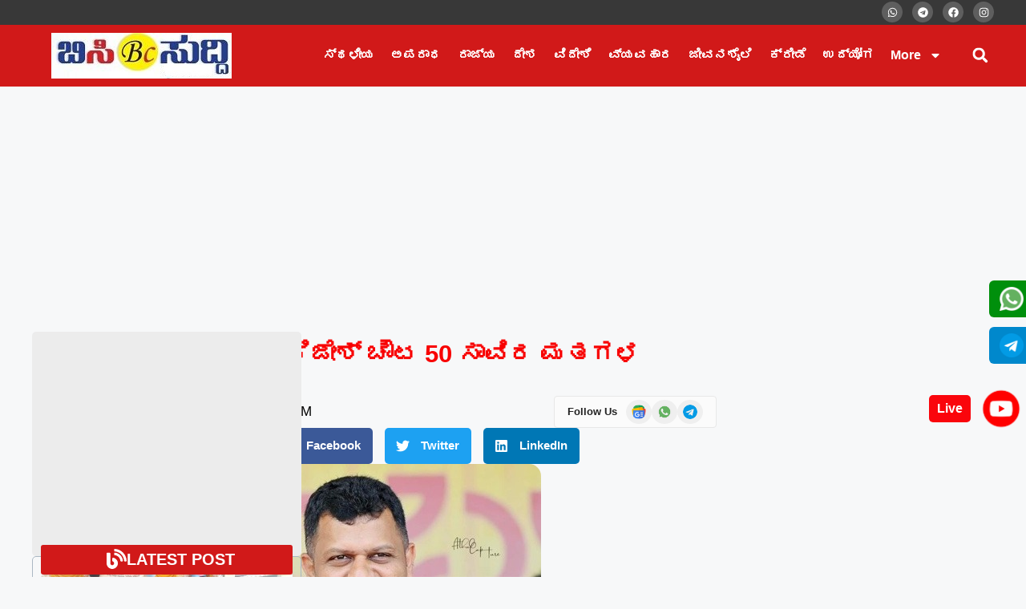

--- FILE ---
content_type: text/html; charset=UTF-8
request_url: https://bcsuddi.com/%E0%B2%A6%E0%B2%95%E0%B3%8D%E0%B2%B7%E0%B2%BF%E0%B2%A3-%E0%B2%95%E0%B2%A8%E0%B3%8D%E0%B2%A8%E0%B2%A1-%E0%B2%AC%E0%B3%8D%E0%B2%B0%E0%B2%BF%E0%B2%9C%E0%B3%87%E0%B2%B6%E0%B3%8D-%E0%B2%9A%E0%B3%8C-2/
body_size: 64632
content:
<!DOCTYPE html>
<html lang="en-GB">
<head>
	<meta charset="UTF-8">
	<meta name='robots' content='index, follow, max-image-preview:large, max-snippet:-1, max-video-preview:-1' />
<meta name="viewport" content="width=device-width, initial-scale=1">
	<!-- This site is optimized with the Yoast SEO plugin v26.8 - https://yoast.com/product/yoast-seo-wordpress/ -->
	<title>ದಕ್ಷಿಣ ಕನ್ನಡ: ಬ್ರಿಜೇಶ್ ಚೌಟ 50 ಸಾವಿರ ಮತಗಳ ಮುನ್ನಡೆ - Bcsuddi</title>
	<link rel="canonical" href="https://bcsuddi.com/ದಕ್ಷಿಣ-ಕನ್ನಡ-ಬ್ರಿಜೇಶ್-ಚೌ-2/" />
	<meta property="og:locale" content="en_GB" />
	<meta property="og:type" content="article" />
	<meta property="og:title" content="ದಕ್ಷಿಣ ಕನ್ನಡ: ಬ್ರಿಜೇಶ್ ಚೌಟ 50 ಸಾವಿರ ಮತಗಳ ಮುನ್ನಡೆ - Bcsuddi" />
	<meta property="og:description" content="ದಕ್ಷಿಣ ಕನ್ನಡ ಲೋಕಸಭಾ ಕ್ಷೇತ್ರದ ಬಿಜೆಪಿ ಬ್ರಿಜೇಶ್ ಚೌಟ ಮುನ್ನಡೆ 50 ಸಾವಿರ ಮತಗಳ ಮುನ್ನಡೆಯಲ್ಲಿದ್ದಾರೆ. ತಹಶಿಲ್ದಾರ್ ಕಿರುಕುಳ: ಶಿರಸ್ತೇದಾರ್ ಕಚೇರಿ ಆವರಣದಲ್ಲಿಯೇ ಆತ್ಮಹತ್ಯೆಗೆ ಯತ್ನ .! ರಾಜ್ಯಪಾಲ ಥಾವರ್ ಚಂದ್ ಗೆಹ್ಲೋಟ್ ಭಾಷಣ ಓದದೇ ಸಂವಿಧಾನ ಉಲ್ಲಂಘನೆ -.!" />
	<meta property="og:url" content="https://bcsuddi.com/ದಕ್ಷಿಣ-ಕನ್ನಡ-ಬ್ರಿಜೇಶ್-ಚೌ-2/" />
	<meta property="og:site_name" content="Bcsuddi" />
	<meta property="article:published_time" content="2024-06-04T05:39:55+00:00" />
	<meta property="og:image" content="https://bcsuddi.com/wp-content/uploads/2024/06/WhatsApp-Image-2024-06-04-at-8.41.52-AM.jpeg" />
	<meta property="og:image:width" content="405" />
	<meta property="og:image:height" content="311" />
	<meta property="og:image:type" content="image/jpeg" />
	<meta name="author" content="BC Suddi" />
	<meta name="twitter:card" content="summary_large_image" />
	<meta name="twitter:label1" content="Written by" />
	<meta name="twitter:data1" content="BC Suddi" />
	<script type="application/ld+json" class="yoast-schema-graph">{"@context":"https://schema.org","@graph":[{"@type":"Article","@id":"https://bcsuddi.com/%e0%b2%a6%e0%b2%95%e0%b3%8d%e0%b2%b7%e0%b2%bf%e0%b2%a3-%e0%b2%95%e0%b2%a8%e0%b3%8d%e0%b2%a8%e0%b2%a1-%e0%b2%ac%e0%b3%8d%e0%b2%b0%e0%b2%bf%e0%b2%9c%e0%b3%87%e0%b2%b6%e0%b3%8d-%e0%b2%9a%e0%b3%8c-2/#article","isPartOf":{"@id":"https://bcsuddi.com/%e0%b2%a6%e0%b2%95%e0%b3%8d%e0%b2%b7%e0%b2%bf%e0%b2%a3-%e0%b2%95%e0%b2%a8%e0%b3%8d%e0%b2%a8%e0%b2%a1-%e0%b2%ac%e0%b3%8d%e0%b2%b0%e0%b2%bf%e0%b2%9c%e0%b3%87%e0%b2%b6%e0%b3%8d-%e0%b2%9a%e0%b3%8c-2/"},"author":{"name":"BC Suddi","@id":"https://bcsuddi.com/#/schema/person/9b32dcece49b1ffb6c938bff20d552e9"},"headline":"ದಕ್ಷಿಣ ಕನ್ನಡ: ಬ್ರಿಜೇಶ್ ಚೌಟ 50 ಸಾವಿರ ಮತಗಳ ಮುನ್ನಡೆ","datePublished":"2024-06-04T05:39:55+00:00","mainEntityOfPage":{"@id":"https://bcsuddi.com/%e0%b2%a6%e0%b2%95%e0%b3%8d%e0%b2%b7%e0%b2%bf%e0%b2%a3-%e0%b2%95%e0%b2%a8%e0%b3%8d%e0%b2%a8%e0%b2%a1-%e0%b2%ac%e0%b3%8d%e0%b2%b0%e0%b2%bf%e0%b2%9c%e0%b3%87%e0%b2%b6%e0%b3%8d-%e0%b2%9a%e0%b3%8c-2/"},"wordCount":0,"commentCount":0,"publisher":{"@id":"https://bcsuddi.com/#organization"},"image":{"@id":"https://bcsuddi.com/%e0%b2%a6%e0%b2%95%e0%b3%8d%e0%b2%b7%e0%b2%bf%e0%b2%a3-%e0%b2%95%e0%b2%a8%e0%b3%8d%e0%b2%a8%e0%b2%a1-%e0%b2%ac%e0%b3%8d%e0%b2%b0%e0%b2%bf%e0%b2%9c%e0%b3%87%e0%b2%b6%e0%b3%8d-%e0%b2%9a%e0%b3%8c-2/#primaryimage"},"thumbnailUrl":"https://bcsuddi.com/wp-content/uploads/2024/06/WhatsApp-Image-2024-06-04-at-8.41.52-AM.jpeg","articleSection":["ಕರ್ನಾಟಕ"],"inLanguage":"en-GB","potentialAction":[{"@type":"CommentAction","name":"Comment","target":["https://bcsuddi.com/%e0%b2%a6%e0%b2%95%e0%b3%8d%e0%b2%b7%e0%b2%bf%e0%b2%a3-%e0%b2%95%e0%b2%a8%e0%b3%8d%e0%b2%a8%e0%b2%a1-%e0%b2%ac%e0%b3%8d%e0%b2%b0%e0%b2%bf%e0%b2%9c%e0%b3%87%e0%b2%b6%e0%b3%8d-%e0%b2%9a%e0%b3%8c-2/#respond"]}]},{"@type":"WebPage","@id":"https://bcsuddi.com/%e0%b2%a6%e0%b2%95%e0%b3%8d%e0%b2%b7%e0%b2%bf%e0%b2%a3-%e0%b2%95%e0%b2%a8%e0%b3%8d%e0%b2%a8%e0%b2%a1-%e0%b2%ac%e0%b3%8d%e0%b2%b0%e0%b2%bf%e0%b2%9c%e0%b3%87%e0%b2%b6%e0%b3%8d-%e0%b2%9a%e0%b3%8c-2/","url":"https://bcsuddi.com/%e0%b2%a6%e0%b2%95%e0%b3%8d%e0%b2%b7%e0%b2%bf%e0%b2%a3-%e0%b2%95%e0%b2%a8%e0%b3%8d%e0%b2%a8%e0%b2%a1-%e0%b2%ac%e0%b3%8d%e0%b2%b0%e0%b2%bf%e0%b2%9c%e0%b3%87%e0%b2%b6%e0%b3%8d-%e0%b2%9a%e0%b3%8c-2/","name":"ದಕ್ಷಿಣ ಕನ್ನಡ: ಬ್ರಿಜೇಶ್ ಚೌಟ 50 ಸಾವಿರ ಮತಗಳ ಮುನ್ನಡೆ - Bcsuddi","isPartOf":{"@id":"https://bcsuddi.com/#website"},"primaryImageOfPage":{"@id":"https://bcsuddi.com/%e0%b2%a6%e0%b2%95%e0%b3%8d%e0%b2%b7%e0%b2%bf%e0%b2%a3-%e0%b2%95%e0%b2%a8%e0%b3%8d%e0%b2%a8%e0%b2%a1-%e0%b2%ac%e0%b3%8d%e0%b2%b0%e0%b2%bf%e0%b2%9c%e0%b3%87%e0%b2%b6%e0%b3%8d-%e0%b2%9a%e0%b3%8c-2/#primaryimage"},"image":{"@id":"https://bcsuddi.com/%e0%b2%a6%e0%b2%95%e0%b3%8d%e0%b2%b7%e0%b2%bf%e0%b2%a3-%e0%b2%95%e0%b2%a8%e0%b3%8d%e0%b2%a8%e0%b2%a1-%e0%b2%ac%e0%b3%8d%e0%b2%b0%e0%b2%bf%e0%b2%9c%e0%b3%87%e0%b2%b6%e0%b3%8d-%e0%b2%9a%e0%b3%8c-2/#primaryimage"},"thumbnailUrl":"https://bcsuddi.com/wp-content/uploads/2024/06/WhatsApp-Image-2024-06-04-at-8.41.52-AM.jpeg","datePublished":"2024-06-04T05:39:55+00:00","breadcrumb":{"@id":"https://bcsuddi.com/%e0%b2%a6%e0%b2%95%e0%b3%8d%e0%b2%b7%e0%b2%bf%e0%b2%a3-%e0%b2%95%e0%b2%a8%e0%b3%8d%e0%b2%a8%e0%b2%a1-%e0%b2%ac%e0%b3%8d%e0%b2%b0%e0%b2%bf%e0%b2%9c%e0%b3%87%e0%b2%b6%e0%b3%8d-%e0%b2%9a%e0%b3%8c-2/#breadcrumb"},"inLanguage":"en-GB","potentialAction":[{"@type":"ReadAction","target":["https://bcsuddi.com/%e0%b2%a6%e0%b2%95%e0%b3%8d%e0%b2%b7%e0%b2%bf%e0%b2%a3-%e0%b2%95%e0%b2%a8%e0%b3%8d%e0%b2%a8%e0%b2%a1-%e0%b2%ac%e0%b3%8d%e0%b2%b0%e0%b2%bf%e0%b2%9c%e0%b3%87%e0%b2%b6%e0%b3%8d-%e0%b2%9a%e0%b3%8c-2/"]}]},{"@type":"ImageObject","inLanguage":"en-GB","@id":"https://bcsuddi.com/%e0%b2%a6%e0%b2%95%e0%b3%8d%e0%b2%b7%e0%b2%bf%e0%b2%a3-%e0%b2%95%e0%b2%a8%e0%b3%8d%e0%b2%a8%e0%b2%a1-%e0%b2%ac%e0%b3%8d%e0%b2%b0%e0%b2%bf%e0%b2%9c%e0%b3%87%e0%b2%b6%e0%b3%8d-%e0%b2%9a%e0%b3%8c-2/#primaryimage","url":"https://bcsuddi.com/wp-content/uploads/2024/06/WhatsApp-Image-2024-06-04-at-8.41.52-AM.jpeg","contentUrl":"https://bcsuddi.com/wp-content/uploads/2024/06/WhatsApp-Image-2024-06-04-at-8.41.52-AM.jpeg","width":405,"height":311},{"@type":"BreadcrumbList","@id":"https://bcsuddi.com/%e0%b2%a6%e0%b2%95%e0%b3%8d%e0%b2%b7%e0%b2%bf%e0%b2%a3-%e0%b2%95%e0%b2%a8%e0%b3%8d%e0%b2%a8%e0%b2%a1-%e0%b2%ac%e0%b3%8d%e0%b2%b0%e0%b2%bf%e0%b2%9c%e0%b3%87%e0%b2%b6%e0%b3%8d-%e0%b2%9a%e0%b3%8c-2/#breadcrumb","itemListElement":[{"@type":"ListItem","position":1,"name":"Home","item":"https://bcsuddi.com/"},{"@type":"ListItem","position":2,"name":"ದಕ್ಷಿಣ ಕನ್ನಡ: ಬ್ರಿಜೇಶ್ ಚೌಟ 50 ಸಾವಿರ ಮತಗಳ ಮುನ್ನಡೆ"}]},{"@type":"WebSite","@id":"https://bcsuddi.com/#website","url":"https://bcsuddi.com/","name":"Bcsuddi","description":"Kannada news - Bcsuddi is a live Kannada news portal offering Kannada news online, Movie News in Kannada, Sports News in Kannada, Business News In Kannada etc","publisher":{"@id":"https://bcsuddi.com/#organization"},"potentialAction":[{"@type":"SearchAction","target":{"@type":"EntryPoint","urlTemplate":"https://bcsuddi.com/?s={search_term_string}"},"query-input":{"@type":"PropertyValueSpecification","valueRequired":true,"valueName":"search_term_string"}}],"inLanguage":"en-GB"},{"@type":"Organization","@id":"https://bcsuddi.com/#organization","name":"Bcsuddi","url":"https://bcsuddi.com/","logo":{"@type":"ImageObject","inLanguage":"en-GB","@id":"https://bcsuddi.com/#/schema/logo/image/","url":"https://bcsuddi.com/wp-content/uploads/2024/11/dsd.jpg","contentUrl":"https://bcsuddi.com/wp-content/uploads/2024/11/dsd.jpg","width":225,"height":57,"caption":"Bcsuddi"},"image":{"@id":"https://bcsuddi.com/#/schema/logo/image/"}},{"@type":"Person","@id":"https://bcsuddi.com/#/schema/person/9b32dcece49b1ffb6c938bff20d552e9","name":"BC Suddi","image":{"@type":"ImageObject","inLanguage":"en-GB","@id":"https://bcsuddi.com/#/schema/person/image/","url":"https://secure.gravatar.com/avatar/f0fe2009c301a0f0f10a840f0788b06eb3182bc3d0ac373b026509b640500cab?s=96&d=mm&r=g","contentUrl":"https://secure.gravatar.com/avatar/f0fe2009c301a0f0f10a840f0788b06eb3182bc3d0ac373b026509b640500cab?s=96&d=mm&r=g","caption":"BC Suddi"},"description":"Bcsuddi is Digital Online Newspaper, Publishing Platform From INDIA. Karnataka, National &amp; International, Updates including Politics, Business, Crime, Education, Sports, Science, Current Affairs. Latest Breaking News From India &amp; Around the World.","url":"https://bcsuddi.com/author/challakereb/"}]}</script>
	<!-- / Yoast SEO plugin. -->


<link rel='dns-prefetch' href='//www.googletagmanager.com' />
<link rel='dns-prefetch' href='//pagead2.googlesyndication.com' />
<link rel="alternate" type="application/rss+xml" title="Bcsuddi &raquo; Feed" href="https://bcsuddi.com/feed/" />
<link rel="alternate" type="application/rss+xml" title="Bcsuddi &raquo; Comments Feed" href="https://bcsuddi.com/comments/feed/" />
<link rel="alternate" type="application/rss+xml" title="Bcsuddi &raquo; ದಕ್ಷಿಣ ಕನ್ನಡ: ಬ್ರಿಜೇಶ್ ಚೌಟ 50 ಸಾವಿರ ಮತಗಳ ಮುನ್ನಡೆ Comments Feed" href="https://bcsuddi.com/%e0%b2%a6%e0%b2%95%e0%b3%8d%e0%b2%b7%e0%b2%bf%e0%b2%a3-%e0%b2%95%e0%b2%a8%e0%b3%8d%e0%b2%a8%e0%b2%a1-%e0%b2%ac%e0%b3%8d%e0%b2%b0%e0%b2%bf%e0%b2%9c%e0%b3%87%e0%b2%b6%e0%b3%8d-%e0%b2%9a%e0%b3%8c-2/feed/" />
<link rel="alternate" title="oEmbed (JSON)" type="application/json+oembed" href="https://bcsuddi.com/wp-json/oembed/1.0/embed?url=https%3A%2F%2Fbcsuddi.com%2F%25e0%25b2%25a6%25e0%25b2%2595%25e0%25b3%258d%25e0%25b2%25b7%25e0%25b2%25bf%25e0%25b2%25a3-%25e0%25b2%2595%25e0%25b2%25a8%25e0%25b3%258d%25e0%25b2%25a8%25e0%25b2%25a1-%25e0%25b2%25ac%25e0%25b3%258d%25e0%25b2%25b0%25e0%25b2%25bf%25e0%25b2%259c%25e0%25b3%2587%25e0%25b2%25b6%25e0%25b3%258d-%25e0%25b2%259a%25e0%25b3%258c-2%2F" />
<link rel="alternate" title="oEmbed (XML)" type="text/xml+oembed" href="https://bcsuddi.com/wp-json/oembed/1.0/embed?url=https%3A%2F%2Fbcsuddi.com%2F%25e0%25b2%25a6%25e0%25b2%2595%25e0%25b3%258d%25e0%25b2%25b7%25e0%25b2%25bf%25e0%25b2%25a3-%25e0%25b2%2595%25e0%25b2%25a8%25e0%25b3%258d%25e0%25b2%25a8%25e0%25b2%25a1-%25e0%25b2%25ac%25e0%25b3%258d%25e0%25b2%25b0%25e0%25b2%25bf%25e0%25b2%259c%25e0%25b3%2587%25e0%25b2%25b6%25e0%25b3%258d-%25e0%25b2%259a%25e0%25b3%258c-2%2F&#038;format=xml" />
<style id='wp-img-auto-sizes-contain-inline-css'>
img:is([sizes=auto i],[sizes^="auto," i]){contain-intrinsic-size:3000px 1500px}
/*# sourceURL=wp-img-auto-sizes-contain-inline-css */
</style>

<style id='wp-emoji-styles-inline-css'>

	img.wp-smiley, img.emoji {
		display: inline !important;
		border: none !important;
		box-shadow: none !important;
		height: 1em !important;
		width: 1em !important;
		margin: 0 0.07em !important;
		vertical-align: -0.1em !important;
		background: none !important;
		padding: 0 !important;
	}
/*# sourceURL=wp-emoji-styles-inline-css */
</style>
<link rel='stylesheet' id='wp-block-library-css' href='https://bcsuddi.com/wp-includes/css/dist/block-library/style.min.css?ver=6.9' media='all' />
<style id='classic-theme-styles-inline-css'>
/*! This file is auto-generated */
.wp-block-button__link{color:#fff;background-color:#32373c;border-radius:9999px;box-shadow:none;text-decoration:none;padding:calc(.667em + 2px) calc(1.333em + 2px);font-size:1.125em}.wp-block-file__button{background:#32373c;color:#fff;text-decoration:none}
/*# sourceURL=/wp-includes/css/classic-themes.min.css */
</style>
<style id='global-styles-inline-css'>
:root{--wp--preset--aspect-ratio--square: 1;--wp--preset--aspect-ratio--4-3: 4/3;--wp--preset--aspect-ratio--3-4: 3/4;--wp--preset--aspect-ratio--3-2: 3/2;--wp--preset--aspect-ratio--2-3: 2/3;--wp--preset--aspect-ratio--16-9: 16/9;--wp--preset--aspect-ratio--9-16: 9/16;--wp--preset--color--black: #000000;--wp--preset--color--cyan-bluish-gray: #abb8c3;--wp--preset--color--white: #ffffff;--wp--preset--color--pale-pink: #f78da7;--wp--preset--color--vivid-red: #cf2e2e;--wp--preset--color--luminous-vivid-orange: #ff6900;--wp--preset--color--luminous-vivid-amber: #fcb900;--wp--preset--color--light-green-cyan: #7bdcb5;--wp--preset--color--vivid-green-cyan: #00d084;--wp--preset--color--pale-cyan-blue: #8ed1fc;--wp--preset--color--vivid-cyan-blue: #0693e3;--wp--preset--color--vivid-purple: #9b51e0;--wp--preset--color--contrast: var(--contrast);--wp--preset--color--contrast-2: var(--contrast-2);--wp--preset--color--contrast-3: var(--contrast-3);--wp--preset--color--base: var(--base);--wp--preset--color--base-2: var(--base-2);--wp--preset--color--base-3: var(--base-3);--wp--preset--color--accent: var(--accent);--wp--preset--gradient--vivid-cyan-blue-to-vivid-purple: linear-gradient(135deg,rgb(6,147,227) 0%,rgb(155,81,224) 100%);--wp--preset--gradient--light-green-cyan-to-vivid-green-cyan: linear-gradient(135deg,rgb(122,220,180) 0%,rgb(0,208,130) 100%);--wp--preset--gradient--luminous-vivid-amber-to-luminous-vivid-orange: linear-gradient(135deg,rgb(252,185,0) 0%,rgb(255,105,0) 100%);--wp--preset--gradient--luminous-vivid-orange-to-vivid-red: linear-gradient(135deg,rgb(255,105,0) 0%,rgb(207,46,46) 100%);--wp--preset--gradient--very-light-gray-to-cyan-bluish-gray: linear-gradient(135deg,rgb(238,238,238) 0%,rgb(169,184,195) 100%);--wp--preset--gradient--cool-to-warm-spectrum: linear-gradient(135deg,rgb(74,234,220) 0%,rgb(151,120,209) 20%,rgb(207,42,186) 40%,rgb(238,44,130) 60%,rgb(251,105,98) 80%,rgb(254,248,76) 100%);--wp--preset--gradient--blush-light-purple: linear-gradient(135deg,rgb(255,206,236) 0%,rgb(152,150,240) 100%);--wp--preset--gradient--blush-bordeaux: linear-gradient(135deg,rgb(254,205,165) 0%,rgb(254,45,45) 50%,rgb(107,0,62) 100%);--wp--preset--gradient--luminous-dusk: linear-gradient(135deg,rgb(255,203,112) 0%,rgb(199,81,192) 50%,rgb(65,88,208) 100%);--wp--preset--gradient--pale-ocean: linear-gradient(135deg,rgb(255,245,203) 0%,rgb(182,227,212) 50%,rgb(51,167,181) 100%);--wp--preset--gradient--electric-grass: linear-gradient(135deg,rgb(202,248,128) 0%,rgb(113,206,126) 100%);--wp--preset--gradient--midnight: linear-gradient(135deg,rgb(2,3,129) 0%,rgb(40,116,252) 100%);--wp--preset--font-size--small: 13px;--wp--preset--font-size--medium: 20px;--wp--preset--font-size--large: 36px;--wp--preset--font-size--x-large: 42px;--wp--preset--spacing--20: 0.44rem;--wp--preset--spacing--30: 0.67rem;--wp--preset--spacing--40: 1rem;--wp--preset--spacing--50: 1.5rem;--wp--preset--spacing--60: 2.25rem;--wp--preset--spacing--70: 3.38rem;--wp--preset--spacing--80: 5.06rem;--wp--preset--shadow--natural: 6px 6px 9px rgba(0, 0, 0, 0.2);--wp--preset--shadow--deep: 12px 12px 50px rgba(0, 0, 0, 0.4);--wp--preset--shadow--sharp: 6px 6px 0px rgba(0, 0, 0, 0.2);--wp--preset--shadow--outlined: 6px 6px 0px -3px rgb(255, 255, 255), 6px 6px rgb(0, 0, 0);--wp--preset--shadow--crisp: 6px 6px 0px rgb(0, 0, 0);}:where(.is-layout-flex){gap: 0.5em;}:where(.is-layout-grid){gap: 0.5em;}body .is-layout-flex{display: flex;}.is-layout-flex{flex-wrap: wrap;align-items: center;}.is-layout-flex > :is(*, div){margin: 0;}body .is-layout-grid{display: grid;}.is-layout-grid > :is(*, div){margin: 0;}:where(.wp-block-columns.is-layout-flex){gap: 2em;}:where(.wp-block-columns.is-layout-grid){gap: 2em;}:where(.wp-block-post-template.is-layout-flex){gap: 1.25em;}:where(.wp-block-post-template.is-layout-grid){gap: 1.25em;}.has-black-color{color: var(--wp--preset--color--black) !important;}.has-cyan-bluish-gray-color{color: var(--wp--preset--color--cyan-bluish-gray) !important;}.has-white-color{color: var(--wp--preset--color--white) !important;}.has-pale-pink-color{color: var(--wp--preset--color--pale-pink) !important;}.has-vivid-red-color{color: var(--wp--preset--color--vivid-red) !important;}.has-luminous-vivid-orange-color{color: var(--wp--preset--color--luminous-vivid-orange) !important;}.has-luminous-vivid-amber-color{color: var(--wp--preset--color--luminous-vivid-amber) !important;}.has-light-green-cyan-color{color: var(--wp--preset--color--light-green-cyan) !important;}.has-vivid-green-cyan-color{color: var(--wp--preset--color--vivid-green-cyan) !important;}.has-pale-cyan-blue-color{color: var(--wp--preset--color--pale-cyan-blue) !important;}.has-vivid-cyan-blue-color{color: var(--wp--preset--color--vivid-cyan-blue) !important;}.has-vivid-purple-color{color: var(--wp--preset--color--vivid-purple) !important;}.has-black-background-color{background-color: var(--wp--preset--color--black) !important;}.has-cyan-bluish-gray-background-color{background-color: var(--wp--preset--color--cyan-bluish-gray) !important;}.has-white-background-color{background-color: var(--wp--preset--color--white) !important;}.has-pale-pink-background-color{background-color: var(--wp--preset--color--pale-pink) !important;}.has-vivid-red-background-color{background-color: var(--wp--preset--color--vivid-red) !important;}.has-luminous-vivid-orange-background-color{background-color: var(--wp--preset--color--luminous-vivid-orange) !important;}.has-luminous-vivid-amber-background-color{background-color: var(--wp--preset--color--luminous-vivid-amber) !important;}.has-light-green-cyan-background-color{background-color: var(--wp--preset--color--light-green-cyan) !important;}.has-vivid-green-cyan-background-color{background-color: var(--wp--preset--color--vivid-green-cyan) !important;}.has-pale-cyan-blue-background-color{background-color: var(--wp--preset--color--pale-cyan-blue) !important;}.has-vivid-cyan-blue-background-color{background-color: var(--wp--preset--color--vivid-cyan-blue) !important;}.has-vivid-purple-background-color{background-color: var(--wp--preset--color--vivid-purple) !important;}.has-black-border-color{border-color: var(--wp--preset--color--black) !important;}.has-cyan-bluish-gray-border-color{border-color: var(--wp--preset--color--cyan-bluish-gray) !important;}.has-white-border-color{border-color: var(--wp--preset--color--white) !important;}.has-pale-pink-border-color{border-color: var(--wp--preset--color--pale-pink) !important;}.has-vivid-red-border-color{border-color: var(--wp--preset--color--vivid-red) !important;}.has-luminous-vivid-orange-border-color{border-color: var(--wp--preset--color--luminous-vivid-orange) !important;}.has-luminous-vivid-amber-border-color{border-color: var(--wp--preset--color--luminous-vivid-amber) !important;}.has-light-green-cyan-border-color{border-color: var(--wp--preset--color--light-green-cyan) !important;}.has-vivid-green-cyan-border-color{border-color: var(--wp--preset--color--vivid-green-cyan) !important;}.has-pale-cyan-blue-border-color{border-color: var(--wp--preset--color--pale-cyan-blue) !important;}.has-vivid-cyan-blue-border-color{border-color: var(--wp--preset--color--vivid-cyan-blue) !important;}.has-vivid-purple-border-color{border-color: var(--wp--preset--color--vivid-purple) !important;}.has-vivid-cyan-blue-to-vivid-purple-gradient-background{background: var(--wp--preset--gradient--vivid-cyan-blue-to-vivid-purple) !important;}.has-light-green-cyan-to-vivid-green-cyan-gradient-background{background: var(--wp--preset--gradient--light-green-cyan-to-vivid-green-cyan) !important;}.has-luminous-vivid-amber-to-luminous-vivid-orange-gradient-background{background: var(--wp--preset--gradient--luminous-vivid-amber-to-luminous-vivid-orange) !important;}.has-luminous-vivid-orange-to-vivid-red-gradient-background{background: var(--wp--preset--gradient--luminous-vivid-orange-to-vivid-red) !important;}.has-very-light-gray-to-cyan-bluish-gray-gradient-background{background: var(--wp--preset--gradient--very-light-gray-to-cyan-bluish-gray) !important;}.has-cool-to-warm-spectrum-gradient-background{background: var(--wp--preset--gradient--cool-to-warm-spectrum) !important;}.has-blush-light-purple-gradient-background{background: var(--wp--preset--gradient--blush-light-purple) !important;}.has-blush-bordeaux-gradient-background{background: var(--wp--preset--gradient--blush-bordeaux) !important;}.has-luminous-dusk-gradient-background{background: var(--wp--preset--gradient--luminous-dusk) !important;}.has-pale-ocean-gradient-background{background: var(--wp--preset--gradient--pale-ocean) !important;}.has-electric-grass-gradient-background{background: var(--wp--preset--gradient--electric-grass) !important;}.has-midnight-gradient-background{background: var(--wp--preset--gradient--midnight) !important;}.has-small-font-size{font-size: var(--wp--preset--font-size--small) !important;}.has-medium-font-size{font-size: var(--wp--preset--font-size--medium) !important;}.has-large-font-size{font-size: var(--wp--preset--font-size--large) !important;}.has-x-large-font-size{font-size: var(--wp--preset--font-size--x-large) !important;}
:where(.wp-block-post-template.is-layout-flex){gap: 1.25em;}:where(.wp-block-post-template.is-layout-grid){gap: 1.25em;}
:where(.wp-block-term-template.is-layout-flex){gap: 1.25em;}:where(.wp-block-term-template.is-layout-grid){gap: 1.25em;}
:where(.wp-block-columns.is-layout-flex){gap: 2em;}:where(.wp-block-columns.is-layout-grid){gap: 2em;}
:root :where(.wp-block-pullquote){font-size: 1.5em;line-height: 1.6;}
/*# sourceURL=global-styles-inline-css */
</style>
<link rel='stylesheet' id='generate-comments-css' href='https://bcsuddi.com/wp-content/themes/generatepress/assets/css/components/comments.min.css?ver=3.6.0' media='all' />
<link rel='stylesheet' id='generate-style-css' href='https://bcsuddi.com/wp-content/themes/generatepress/assets/css/main.min.css?ver=3.6.0' media='all' />
<style id='generate-style-inline-css'>
body{background-color:var(--base-2);color:var(--contrast);}a{color:var(--accent);}a{text-decoration:underline;}.entry-title a, .site-branding a, a.button, .wp-block-button__link, .main-navigation a{text-decoration:none;}a:hover, a:focus, a:active{color:var(--contrast);}.wp-block-group__inner-container{max-width:1200px;margin-left:auto;margin-right:auto;}:root{--contrast:#222222;--contrast-2:#575760;--contrast-3:#b2b2be;--base:#f0f0f0;--base-2:#f7f8f9;--base-3:#ffffff;--accent:#1e73be;}:root .has-contrast-color{color:var(--contrast);}:root .has-contrast-background-color{background-color:var(--contrast);}:root .has-contrast-2-color{color:var(--contrast-2);}:root .has-contrast-2-background-color{background-color:var(--contrast-2);}:root .has-contrast-3-color{color:var(--contrast-3);}:root .has-contrast-3-background-color{background-color:var(--contrast-3);}:root .has-base-color{color:var(--base);}:root .has-base-background-color{background-color:var(--base);}:root .has-base-2-color{color:var(--base-2);}:root .has-base-2-background-color{background-color:var(--base-2);}:root .has-base-3-color{color:var(--base-3);}:root .has-base-3-background-color{background-color:var(--base-3);}:root .has-accent-color{color:var(--accent);}:root .has-accent-background-color{background-color:var(--accent);}.top-bar{background-color:#636363;color:#ffffff;}.top-bar a{color:#ffffff;}.top-bar a:hover{color:#303030;}.site-header{background-color:var(--base-3);}.main-title a,.main-title a:hover{color:var(--contrast);}.site-description{color:var(--contrast-2);}.mobile-menu-control-wrapper .menu-toggle,.mobile-menu-control-wrapper .menu-toggle:hover,.mobile-menu-control-wrapper .menu-toggle:focus,.has-inline-mobile-toggle #site-navigation.toggled{background-color:rgba(0, 0, 0, 0.02);}.main-navigation,.main-navigation ul ul{background-color:var(--base-3);}.main-navigation .main-nav ul li a, .main-navigation .menu-toggle, .main-navigation .menu-bar-items{color:var(--contrast);}.main-navigation .main-nav ul li:not([class*="current-menu-"]):hover > a, .main-navigation .main-nav ul li:not([class*="current-menu-"]):focus > a, .main-navigation .main-nav ul li.sfHover:not([class*="current-menu-"]) > a, .main-navigation .menu-bar-item:hover > a, .main-navigation .menu-bar-item.sfHover > a{color:var(--accent);}button.menu-toggle:hover,button.menu-toggle:focus{color:var(--contrast);}.main-navigation .main-nav ul li[class*="current-menu-"] > a{color:var(--accent);}.navigation-search input[type="search"],.navigation-search input[type="search"]:active, .navigation-search input[type="search"]:focus, .main-navigation .main-nav ul li.search-item.active > a, .main-navigation .menu-bar-items .search-item.active > a{color:var(--accent);}.main-navigation ul ul{background-color:var(--base);}.separate-containers .inside-article, .separate-containers .comments-area, .separate-containers .page-header, .one-container .container, .separate-containers .paging-navigation, .inside-page-header{background-color:var(--base-3);}.entry-title a{color:var(--contrast);}.entry-title a:hover{color:var(--contrast-2);}.entry-meta{color:var(--contrast-2);}.sidebar .widget{background-color:var(--base-3);}.footer-widgets{background-color:var(--base-3);}.site-info{background-color:var(--base-3);}input[type="text"],input[type="email"],input[type="url"],input[type="password"],input[type="search"],input[type="tel"],input[type="number"],textarea,select{color:var(--contrast);background-color:var(--base-2);border-color:var(--base);}input[type="text"]:focus,input[type="email"]:focus,input[type="url"]:focus,input[type="password"]:focus,input[type="search"]:focus,input[type="tel"]:focus,input[type="number"]:focus,textarea:focus,select:focus{color:var(--contrast);background-color:var(--base-2);border-color:var(--contrast-3);}button,html input[type="button"],input[type="reset"],input[type="submit"],a.button,a.wp-block-button__link:not(.has-background){color:#ffffff;background-color:#55555e;}button:hover,html input[type="button"]:hover,input[type="reset"]:hover,input[type="submit"]:hover,a.button:hover,button:focus,html input[type="button"]:focus,input[type="reset"]:focus,input[type="submit"]:focus,a.button:focus,a.wp-block-button__link:not(.has-background):active,a.wp-block-button__link:not(.has-background):focus,a.wp-block-button__link:not(.has-background):hover{color:#ffffff;background-color:#3f4047;}a.generate-back-to-top{background-color:rgba( 0,0,0,0.4 );color:#ffffff;}a.generate-back-to-top:hover,a.generate-back-to-top:focus{background-color:rgba( 0,0,0,0.6 );color:#ffffff;}:root{--gp-search-modal-bg-color:var(--base-3);--gp-search-modal-text-color:var(--contrast);--gp-search-modal-overlay-bg-color:rgba(0,0,0,0.2);}@media (max-width:768px){.main-navigation .menu-bar-item:hover > a, .main-navigation .menu-bar-item.sfHover > a{background:none;color:var(--contrast);}}.nav-below-header .main-navigation .inside-navigation.grid-container, .nav-above-header .main-navigation .inside-navigation.grid-container{padding:0px 20px 0px 20px;}.site-main .wp-block-group__inner-container{padding:40px;}.separate-containers .paging-navigation{padding-top:20px;padding-bottom:20px;}.entry-content .alignwide, body:not(.no-sidebar) .entry-content .alignfull{margin-left:-40px;width:calc(100% + 80px);max-width:calc(100% + 80px);}.rtl .menu-item-has-children .dropdown-menu-toggle{padding-left:20px;}.rtl .main-navigation .main-nav ul li.menu-item-has-children > a{padding-right:20px;}@media (max-width:768px){.separate-containers .inside-article, .separate-containers .comments-area, .separate-containers .page-header, .separate-containers .paging-navigation, .one-container .site-content, .inside-page-header{padding:30px;}.site-main .wp-block-group__inner-container{padding:30px;}.inside-top-bar{padding-right:30px;padding-left:30px;}.inside-header{padding-right:30px;padding-left:30px;}.widget-area .widget{padding-top:30px;padding-right:30px;padding-bottom:30px;padding-left:30px;}.footer-widgets-container{padding-top:30px;padding-right:30px;padding-bottom:30px;padding-left:30px;}.inside-site-info{padding-right:30px;padding-left:30px;}.entry-content .alignwide, body:not(.no-sidebar) .entry-content .alignfull{margin-left:-30px;width:calc(100% + 60px);max-width:calc(100% + 60px);}.one-container .site-main .paging-navigation{margin-bottom:20px;}}/* End cached CSS */.is-right-sidebar{width:30%;}.is-left-sidebar{width:30%;}.site-content .content-area{width:70%;}@media (max-width:768px){.main-navigation .menu-toggle,.sidebar-nav-mobile:not(#sticky-placeholder){display:block;}.main-navigation ul,.gen-sidebar-nav,.main-navigation:not(.slideout-navigation):not(.toggled) .main-nav > ul,.has-inline-mobile-toggle #site-navigation .inside-navigation > *:not(.navigation-search):not(.main-nav){display:none;}.nav-align-right .inside-navigation,.nav-align-center .inside-navigation{justify-content:space-between;}.has-inline-mobile-toggle .mobile-menu-control-wrapper{display:flex;flex-wrap:wrap;}.has-inline-mobile-toggle .inside-header{flex-direction:row;text-align:left;flex-wrap:wrap;}.has-inline-mobile-toggle .header-widget,.has-inline-mobile-toggle #site-navigation{flex-basis:100%;}.nav-float-left .has-inline-mobile-toggle #site-navigation{order:10;}}
.elementor-template-full-width .site-content{display:block;}
/*# sourceURL=generate-style-inline-css */
</style>
<link rel='stylesheet' id='generate-child-css' href='https://bcsuddi.com/wp-content/themes/generatepress_child/style.css?ver=1732010587' media='all' />
<link rel='stylesheet' id='elementor-frontend-css' href='https://bcsuddi.com/wp-content/uploads/elementor/css/custom-frontend.min.css?ver=1769091569' media='all' />
<link rel='stylesheet' id='widget-nav-menu-css' href='https://bcsuddi.com/wp-content/uploads/elementor/css/custom-pro-widget-nav-menu.min.css?ver=1769091569' media='all' />
<link rel='stylesheet' id='widget-social-icons-css' href='https://bcsuddi.com/wp-content/plugins/elementor/assets/css/widget-social-icons.min.css?ver=3.34.2' media='all' />
<link rel='stylesheet' id='e-apple-webkit-css' href='https://bcsuddi.com/wp-content/uploads/elementor/css/custom-apple-webkit.min.css?ver=1769091569' media='all' />
<link rel='stylesheet' id='widget-image-css' href='https://bcsuddi.com/wp-content/plugins/elementor/assets/css/widget-image.min.css?ver=3.34.2' media='all' />
<link rel='stylesheet' id='widget-search-form-css' href='https://bcsuddi.com/wp-content/plugins/pro-elements/assets/css/widget-search-form.min.css?ver=3.31.3' media='all' />
<link rel='stylesheet' id='widget-heading-css' href='https://bcsuddi.com/wp-content/plugins/elementor/assets/css/widget-heading.min.css?ver=3.34.2' media='all' />
<link rel='stylesheet' id='widget-divider-css' href='https://bcsuddi.com/wp-content/plugins/elementor/assets/css/widget-divider.min.css?ver=3.34.2' media='all' />
<link rel='stylesheet' id='widget-icon-list-css' href='https://bcsuddi.com/wp-content/uploads/elementor/css/custom-widget-icon-list.min.css?ver=1769091569' media='all' />
<link rel='stylesheet' id='widget-post-info-css' href='https://bcsuddi.com/wp-content/plugins/pro-elements/assets/css/widget-post-info.min.css?ver=3.31.3' media='all' />
<link rel='stylesheet' id='widget-share-buttons-css' href='https://bcsuddi.com/wp-content/plugins/pro-elements/assets/css/widget-share-buttons.min.css?ver=3.31.3' media='all' />
<link rel='stylesheet' id='widget-posts-css' href='https://bcsuddi.com/wp-content/plugins/pro-elements/assets/css/widget-posts.min.css?ver=3.31.3' media='all' />
<link rel='stylesheet' id='e-sticky-css' href='https://bcsuddi.com/wp-content/plugins/pro-elements/assets/css/modules/sticky.min.css?ver=3.31.3' media='all' />
<link rel='stylesheet' id='elementor-post-59093-css' href='https://bcsuddi.com/wp-content/uploads/elementor/css/post-59093.css?ver=1769091569' media='all' />
<link rel='stylesheet' id='elementor-post-59101-css' href='https://bcsuddi.com/wp-content/uploads/elementor/css/post-59101.css?ver=1769091569' media='all' />
<link rel='stylesheet' id='elementor-post-59504-css' href='https://bcsuddi.com/wp-content/uploads/elementor/css/post-59504.css?ver=1769091569' media='all' />
<link rel='stylesheet' id='elementor-post-59117-css' href='https://bcsuddi.com/wp-content/uploads/elementor/css/post-59117.css?ver=1769091580' media='all' />
<link rel='stylesheet' id='elementor-gf-local-roboto-css' href='https://bcsuddi.com/wp-content/uploads/elementor/google-fonts/css/roboto.css?ver=1742221355' media='all' />
<link rel='stylesheet' id='elementor-gf-local-robotoslab-css' href='https://bcsuddi.com/wp-content/uploads/elementor/google-fonts/css/robotoslab.css?ver=1742221368' media='all' />
<link rel='stylesheet' id='elementor-gf-local-balootamma2-css' href='https://bcsuddi.com/wp-content/uploads/elementor/google-fonts/css/balootamma2.css?ver=1742221391' media='all' />
<link rel='stylesheet' id='elementor-gf-local-poppins-css' href='https://bcsuddi.com/wp-content/uploads/elementor/google-fonts/css/poppins.css?ver=1742221400' media='all' />
<script src="https://bcsuddi.com/wp-includes/js/jquery/jquery.min.js?ver=3.7.1" id="jquery-core-js"></script>
<script src="https://bcsuddi.com/wp-includes/js/jquery/jquery-migrate.min.js?ver=3.4.1" id="jquery-migrate-js"></script>
<script id="jquery-js-after">
var whatsappLink = "https://chat.whatsapp.com/Fw9MzESKaOLL845ujY8ArH";
//# sourceURL=jquery-js-after
</script>

<!-- Google tag (gtag.js) snippet added by Site Kit -->
<!-- Google Analytics snippet added by Site Kit -->
<script src="https://www.googletagmanager.com/gtag/js?id=GT-WFMDXZJ" id="google_gtagjs-js" async></script>
<script id="google_gtagjs-js-after">
window.dataLayer = window.dataLayer || [];function gtag(){dataLayer.push(arguments);}
gtag("set","linker",{"domains":["bcsuddi.com"]});
gtag("js", new Date());
gtag("set", "developer_id.dZTNiMT", true);
gtag("config", "GT-WFMDXZJ");
 window._googlesitekit = window._googlesitekit || {}; window._googlesitekit.throttledEvents = []; window._googlesitekit.gtagEvent = (name, data) => { var key = JSON.stringify( { name, data } ); if ( !! window._googlesitekit.throttledEvents[ key ] ) { return; } window._googlesitekit.throttledEvents[ key ] = true; setTimeout( () => { delete window._googlesitekit.throttledEvents[ key ]; }, 5 ); gtag( "event", name, { ...data, event_source: "site-kit" } ); }; 
//# sourceURL=google_gtagjs-js-after
</script>
<link rel="https://api.w.org/" href="https://bcsuddi.com/wp-json/" /><link rel="alternate" title="JSON" type="application/json" href="https://bcsuddi.com/wp-json/wp/v2/posts/43266" /><link rel="EditURI" type="application/rsd+xml" title="RSD" href="https://bcsuddi.com/xmlrpc.php?rsd" />
<meta name="generator" content="WordPress 6.9" />
<link rel='shortlink' href='https://bcsuddi.com/?p=43266' />
    <style>
		.overlay {
    position: fixed;
    top: 50;
    left: 0;
    width: 100%;
    height: 100%;
    background-color: rgba(0, 0, 0, 0.8); /* Semi-transparent black */
    z-index: 100; /* Below the pop-up */
    display: none; /* Hide by default */
}
        .whatsapp-container {
            position: fixed;
            left: 50%;
            z-index: 100 !important;
            top: 70px;
            transform: translateX(-50%);
            /* Centers horizontally */
            width: 20rem;
            background-color: white;
            border-radius: 0.5rem;
            box-shadow: 0 4px 6px rgba(0, 0, 0, 0.1);
            overflow: hidden;
            transition: all 0.3s ease-in-out;
            display: none;
            /* Hide by default */
        }

        .whatsapp-header {
            background-color: #25D366;
            padding: 10px 10px 5px 20px;
            display: flex;
            align-items: center;
            justify-content: space-between;
        }

        .whatsapp-header-content {
            display: flex;
            align-items: center;
        }

        .whatsapp-header-content .whatsapp-icon {
            width: 1.5rem;
            height: 1.5rem;
            color: white;
        }

        .whatsapp-text {
            color: white;
            font-weight: 600;
            margin-left: 0.5rem;
        }

        .no-button {
            background: none;
            border: none;
            color: white;
            cursor: pointer;
            font-size: 1rem;
        }

        .whatsapp-body{
            padding: 1rem;
        }

        .whatsapp-powered-by{
            align-items: center;
            justify-content: end;
            display: flex;
            padding: 0rem 1rem 1rem 0rem;
        }

        .whatsapp-powered-by p{
            padding: 0;
            margin: 0;
            font-size: 12px;
        }

        .whatsapp-heading {
            font-size: 1.125rem;
            font-weight: 600;
            margin-bottom: 0.5rem;
        }

        .whatsapp-description {
            font-size: 0.875rem;
            color: #4A5568;
            margin-bottom: 1rem;
        }

        .whatsapp-footer {
            display: flex;
            justify-content: flex-end;
        }

        .join-button {
            background-color: #25D366;
            color: white;
            padding: 0.5rem 1rem;
            border-radius: 0.375rem;
            cursor: pointer;
            border: none;
            font-size: 0.875rem;
            transition: background-color 0.3s ease-in-out;
            text-decoration: none !important;

        }

        .join-button:hover {
            background-color: #128C7E;
        }

        .no-button:hover {
            background: none;
            border: none;
            color: white;
            cursor: pointer;
            font-size: 1rem;
        }
    </style>
   <script>
    function handleClose() {
        document.getElementById('whatsapp-container').style.display = 'none';
        document.getElementById('whatsapp-overlay').style.display = 'none'; // Hide overlay
    }

    document.addEventListener('DOMContentLoaded', function () {
        setTimeout(function () {
            document.getElementById('whatsapp-container').style.display = 'block';
            document.getElementById('whatsapp-overlay').style.display = 'block'; // Show overlay
        }, 5 * 1000);
    });
</script>


    <style>
	.whatsapp-link-container a {
    display: flex;
    align-items: center;
    justify-content: center;
}
        .whatsapp-float {
            position: fixed;
            bottom: 180px;
            right: 1px;
            z-index: 1000;
			align-items: center;
    justify-content: center;
    display: flex;
	animation: bounce 2s infinite;

        }
        .whatsapp-text {
    font-size: 16px;
    color: white;
    font-weight: 600;
    padding: 5px 10px;
    border-radius: 5px;
    margin-right: 8px;
    
}
        .whatsapp-text:hover {
            animation: none; /* Disable animation on hover */
        }
		.whatsapp-float:hover {
		animation: none; /* Disable animation on hover */
        }
        .whatsapp-icon {
            width: 60px; /* Adjust the size as needed */
            height: auto;
			align-items: center;
    justify-content: center;
    display: flex;

        }
        
        @keyframes bounce {
            0%, 20%, 50%, 80%, 100% {
                transform: translateY(0);
            }
            40% {
                transform: translateY(-20px);
            }
            60% {
                transform: translateY(-10px);
            }
        }
    </style><link rel='dns-prefetch' href='https://i0.wp.com/'><link rel='preconnect' href='https://i0.wp.com/' crossorigin><link rel='dns-prefetch' href='https://i1.wp.com/'><link rel='preconnect' href='https://i1.wp.com/' crossorigin><link rel='dns-prefetch' href='https://i2.wp.com/'><link rel='preconnect' href='https://i2.wp.com/' crossorigin><link rel='dns-prefetch' href='https://i3.wp.com/'><link rel='preconnect' href='https://i3.wp.com/' crossorigin><meta name="generator" content="Site Kit by Google 1.170.0" /><script async src="https://pagead2.googlesyndication.com/pagead/js/adsbygoogle.js?client=ca-pub-4599878177458757"
     crossorigin="anonymous"></script>


<meta name="google-site-verification" content="WGZVLmCPxLgPv0eTvxmGinhQBP3PtwL-Ljo2kdnQPr8" /><link rel="pingback" href="https://bcsuddi.com/xmlrpc.php">

<!-- Google AdSense meta tags added by Site Kit -->
<meta name="google-adsense-platform-account" content="ca-host-pub-2644536267352236">
<meta name="google-adsense-platform-domain" content="sitekit.withgoogle.com">
<!-- End Google AdSense meta tags added by Site Kit -->
<meta name="generator" content="Elementor 3.34.2; features: e_font_icon_svg, additional_custom_breakpoints; settings: css_print_method-external, google_font-enabled, font_display-auto">
			<style>
				.e-con.e-parent:nth-of-type(n+4):not(.e-lazyloaded):not(.e-no-lazyload),
				.e-con.e-parent:nth-of-type(n+4):not(.e-lazyloaded):not(.e-no-lazyload) * {
					background-image: none !important;
				}
				@media screen and (max-height: 1024px) {
					.e-con.e-parent:nth-of-type(n+3):not(.e-lazyloaded):not(.e-no-lazyload),
					.e-con.e-parent:nth-of-type(n+3):not(.e-lazyloaded):not(.e-no-lazyload) * {
						background-image: none !important;
					}
				}
				@media screen and (max-height: 640px) {
					.e-con.e-parent:nth-of-type(n+2):not(.e-lazyloaded):not(.e-no-lazyload),
					.e-con.e-parent:nth-of-type(n+2):not(.e-lazyloaded):not(.e-no-lazyload) * {
						background-image: none !important;
					}
				}
			</style>
			
<!-- Google AdSense snippet added by Site Kit -->
<script async src="https://pagead2.googlesyndication.com/pagead/js/adsbygoogle.js?client=ca-pub-4599878177458757&amp;host=ca-host-pub-2644536267352236" crossorigin="anonymous"></script>

<!-- End Google AdSense snippet added by Site Kit -->
</head>

<body class="wp-singular post-template-default single single-post postid-43266 single-format-standard wp-custom-logo wp-embed-responsive wp-theme-generatepress wp-child-theme-generatepress_child right-sidebar nav-float-right separate-containers header-aligned-left dropdown-hover featured-image-active elementor-default elementor-template-full-width elementor-kit-59093 elementor-page-59117 full-width-content" itemtype="https://schema.org/Blog" itemscope>
	<a class="screen-reader-text skip-link" href="#content" title="Skip to content">Skip to content</a>		<header data-elementor-type="header" data-elementor-id="59101" class="elementor elementor-59101 elementor-location-header" data-elementor-post-type="elementor_library">
			<div class="elementor-element elementor-element-cb99909 elementor-hidden-tablet elementor-hidden-mobile e-flex e-con-boxed e-con e-parent" data-id="cb99909" data-element_type="container" data-settings="{&quot;background_background&quot;:&quot;classic&quot;}">
					<div class="e-con-inner">
		<div class="elementor-element elementor-element-74ef1c8c e-con-full e-flex e-con e-child" data-id="74ef1c8c" data-element_type="container">
				</div>
		<div class="elementor-element elementor-element-2c3e22a4 e-con-full e-flex e-con e-child" data-id="2c3e22a4" data-element_type="container">
				<div class="elementor-element elementor-element-10f90d9a elementor-shape-circle e-grid-align-right elementor-grid-0 elementor-widget elementor-widget-social-icons" data-id="10f90d9a" data-element_type="widget" data-widget_type="social-icons.default">
				<div class="elementor-widget-container">
							<div class="elementor-social-icons-wrapper elementor-grid" role="list">
							<span class="elementor-grid-item" role="listitem">
					<a class="elementor-icon elementor-social-icon elementor-social-icon-whatsapp elementor-repeater-item-4b9db43" target="_blank">
						<span class="elementor-screen-only">Whatsapp</span>
						<svg aria-hidden="true" class="e-font-icon-svg e-fab-whatsapp" viewBox="0 0 448 512" xmlns="http://www.w3.org/2000/svg"><path d="M380.9 97.1C339 55.1 283.2 32 223.9 32c-122.4 0-222 99.6-222 222 0 39.1 10.2 77.3 29.6 111L0 480l117.7-30.9c32.4 17.7 68.9 27 106.1 27h.1c122.3 0 224.1-99.6 224.1-222 0-59.3-25.2-115-67.1-157zm-157 341.6c-33.2 0-65.7-8.9-94-25.7l-6.7-4-69.8 18.3L72 359.2l-4.4-7c-18.5-29.4-28.2-63.3-28.2-98.2 0-101.7 82.8-184.5 184.6-184.5 49.3 0 95.6 19.2 130.4 54.1 34.8 34.9 56.2 81.2 56.1 130.5 0 101.8-84.9 184.6-186.6 184.6zm101.2-138.2c-5.5-2.8-32.8-16.2-37.9-18-5.1-1.9-8.8-2.8-12.5 2.8-3.7 5.6-14.3 18-17.6 21.8-3.2 3.7-6.5 4.2-12 1.4-32.6-16.3-54-29.1-75.5-66-5.7-9.8 5.7-9.1 16.3-30.3 1.8-3.7.9-6.9-.5-9.7-1.4-2.8-12.5-30.1-17.1-41.2-4.5-10.8-9.1-9.3-12.5-9.5-3.2-.2-6.9-.2-10.6-.2-3.7 0-9.7 1.4-14.8 6.9-5.1 5.6-19.4 19-19.4 46.3 0 27.3 19.9 53.7 22.6 57.4 2.8 3.7 39.1 59.7 94.8 83.8 35.2 15.2 49 16.5 66.6 13.9 10.7-1.6 32.8-13.4 37.4-26.4 4.6-13 4.6-24.1 3.2-26.4-1.3-2.5-5-3.9-10.5-6.6z"></path></svg>					</a>
				</span>
							<span class="elementor-grid-item" role="listitem">
					<a class="elementor-icon elementor-social-icon elementor-social-icon-telegram elementor-repeater-item-f52a604" target="_blank">
						<span class="elementor-screen-only">Telegram</span>
						<svg aria-hidden="true" class="e-font-icon-svg e-fab-telegram" viewBox="0 0 496 512" xmlns="http://www.w3.org/2000/svg"><path d="M248 8C111 8 0 119 0 256s111 248 248 248 248-111 248-248S385 8 248 8zm121.8 169.9l-40.7 191.8c-3 13.6-11.1 16.9-22.4 10.5l-62-45.7-29.9 28.8c-3.3 3.3-6.1 6.1-12.5 6.1l4.4-63.1 114.9-103.8c5-4.4-1.1-6.9-7.7-2.5l-142 89.4-61.2-19.1c-13.3-4.2-13.6-13.3 2.8-19.7l239.1-92.2c11.1-4 20.8 2.7 17.2 19.5z"></path></svg>					</a>
				</span>
							<span class="elementor-grid-item" role="listitem">
					<a class="elementor-icon elementor-social-icon elementor-social-icon-facebook elementor-repeater-item-4ca810b" target="_blank">
						<span class="elementor-screen-only">Facebook</span>
						<svg aria-hidden="true" class="e-font-icon-svg e-fab-facebook" viewBox="0 0 512 512" xmlns="http://www.w3.org/2000/svg"><path d="M504 256C504 119 393 8 256 8S8 119 8 256c0 123.78 90.69 226.38 209.25 245V327.69h-63V256h63v-54.64c0-62.15 37-96.48 93.67-96.48 27.14 0 55.52 4.84 55.52 4.84v61h-31.28c-30.8 0-40.41 19.12-40.41 38.73V256h68.78l-11 71.69h-57.78V501C413.31 482.38 504 379.78 504 256z"></path></svg>					</a>
				</span>
							<span class="elementor-grid-item" role="listitem">
					<a class="elementor-icon elementor-social-icon elementor-social-icon-instagram elementor-repeater-item-9c3624b" target="_blank">
						<span class="elementor-screen-only">Instagram</span>
						<svg aria-hidden="true" class="e-font-icon-svg e-fab-instagram" viewBox="0 0 448 512" xmlns="http://www.w3.org/2000/svg"><path d="M224.1 141c-63.6 0-114.9 51.3-114.9 114.9s51.3 114.9 114.9 114.9S339 319.5 339 255.9 287.7 141 224.1 141zm0 189.6c-41.1 0-74.7-33.5-74.7-74.7s33.5-74.7 74.7-74.7 74.7 33.5 74.7 74.7-33.6 74.7-74.7 74.7zm146.4-194.3c0 14.9-12 26.8-26.8 26.8-14.9 0-26.8-12-26.8-26.8s12-26.8 26.8-26.8 26.8 12 26.8 26.8zm76.1 27.2c-1.7-35.9-9.9-67.7-36.2-93.9-26.2-26.2-58-34.4-93.9-36.2-37-2.1-147.9-2.1-184.9 0-35.8 1.7-67.6 9.9-93.9 36.1s-34.4 58-36.2 93.9c-2.1 37-2.1 147.9 0 184.9 1.7 35.9 9.9 67.7 36.2 93.9s58 34.4 93.9 36.2c37 2.1 147.9 2.1 184.9 0 35.9-1.7 67.7-9.9 93.9-36.2 26.2-26.2 34.4-58 36.2-93.9 2.1-37 2.1-147.8 0-184.8zM398.8 388c-7.8 19.6-22.9 34.7-42.6 42.6-29.5 11.7-99.5 9-132.1 9s-102.7 2.6-132.1-9c-19.6-7.8-34.7-22.9-42.6-42.6-11.7-29.5-9-99.5-9-132.1s-2.6-102.7 9-132.1c7.8-19.6 22.9-34.7 42.6-42.6 29.5-11.7 99.5-9 132.1-9s102.7-2.6 132.1 9c19.6 7.8 34.7 22.9 42.6 42.6 11.7 29.5 9 99.5 9 132.1s2.7 102.7-9 132.1z"></path></svg>					</a>
				</span>
					</div>
						</div>
				</div>
				</div>
					</div>
				</div>
		<div class="elementor-element elementor-element-5a081791 e-flex e-con-boxed e-con e-parent" data-id="5a081791" data-element_type="container" data-settings="{&quot;background_background&quot;:&quot;classic&quot;}">
					<div class="e-con-inner">
		<div class="elementor-element elementor-element-2409186 e-con-full e-flex e-con e-child" data-id="2409186" data-element_type="container">
				<div class="elementor-element elementor-element-79a86bed elementor-widget elementor-widget-theme-site-logo elementor-widget-image" data-id="79a86bed" data-element_type="widget" data-widget_type="theme-site-logo.default">
				<div class="elementor-widget-container">
											<a href="https://bcsuddi.com">
			<img width="225" height="57" src="https://bcsuddi.com/wp-content/uploads/2024/11/dsd.jpg" class="attachment-full size-full wp-image-59330" alt="" />				</a>
											</div>
				</div>
				</div>
		<div class="elementor-element elementor-element-23f65e52 e-con-full e-flex e-con e-child" data-id="23f65e52" data-element_type="container">
				<div class="elementor-element elementor-element-6c059246 elementor-nav-menu__align-end elementor-nav-menu--dropdown-mobile elementor-nav-menu--stretch elementor-hidden-mobile elementor-nav-menu__text-align-aside elementor-nav-menu--toggle elementor-nav-menu--burger elementor-widget elementor-widget-nav-menu" data-id="6c059246" data-element_type="widget" data-settings="{&quot;full_width&quot;:&quot;stretch&quot;,&quot;layout&quot;:&quot;horizontal&quot;,&quot;submenu_icon&quot;:{&quot;value&quot;:&quot;&lt;svg class=\&quot;e-font-icon-svg e-fas-caret-down\&quot; viewBox=\&quot;0 0 320 512\&quot; xmlns=\&quot;http:\/\/www.w3.org\/2000\/svg\&quot;&gt;&lt;path d=\&quot;M31.3 192h257.3c17.8 0 26.7 21.5 14.1 34.1L174.1 354.8c-7.8 7.8-20.5 7.8-28.3 0L17.2 226.1C4.6 213.5 13.5 192 31.3 192z\&quot;&gt;&lt;\/path&gt;&lt;\/svg&gt;&quot;,&quot;library&quot;:&quot;fa-solid&quot;},&quot;toggle&quot;:&quot;burger&quot;}" data-widget_type="nav-menu.default">
				<div class="elementor-widget-container">
								<nav aria-label="Menu" class="elementor-nav-menu--main elementor-nav-menu__container elementor-nav-menu--layout-horizontal e--pointer-none">
				<ul id="menu-1-6c059246" class="elementor-nav-menu"><li class="menu-item menu-item-type-taxonomy menu-item-object-category menu-item-59486"><a href="https://bcsuddi.com/category/local-news/" class="elementor-item">ಸ್ಥಳೀಯ</a></li>
<li class="menu-item menu-item-type-taxonomy menu-item-object-category menu-item-59476"><a href="https://bcsuddi.com/category/crime-news/" class="elementor-item">ಅಪರಾಧ</a></li>
<li class="menu-item menu-item-type-taxonomy menu-item-object-category current-post-ancestor current-menu-parent current-post-parent menu-item-59478"><a href="https://bcsuddi.com/category/karnataka-state/" class="elementor-item">ರಾಜ್ಯ</a></li>
<li class="menu-item menu-item-type-taxonomy menu-item-object-category menu-item-59481"><a href="https://bcsuddi.com/category/national-news/" class="elementor-item">ದೇಶ</a></li>
<li class="menu-item menu-item-type-taxonomy menu-item-object-category menu-item-59483"><a href="https://bcsuddi.com/category/world-news/" class="elementor-item">ವಿದೇಶಿ</a></li>
<li class="menu-item menu-item-type-taxonomy menu-item-object-category menu-item-59484"><a href="https://bcsuddi.com/category/business/" class="elementor-item">ವ್ಯವಹಾರ</a></li>
<li class="menu-item menu-item-type-taxonomy menu-item-object-category menu-item-59482"><a href="https://bcsuddi.com/category/lifestyle/" class="elementor-item">ಜೀವನಶೈಲಿ</a></li>
<li class="menu-item menu-item-type-taxonomy menu-item-object-category menu-item-59479"><a href="https://bcsuddi.com/category/sports/" class="elementor-item">ಕ್ರೀಡೆ</a></li>
<li class="menu-item menu-item-type-taxonomy menu-item-object-category menu-item-59477"><a href="https://bcsuddi.com/category/jobs/" class="elementor-item">ಉದ್ಯೋಗ</a></li>
<li class="menu-item menu-item-type-custom menu-item-object-custom menu-item-has-children menu-item-59051"><a href="#" class="elementor-item elementor-item-anchor">More</a>
<ul class="sub-menu elementor-nav-menu--dropdown">
	<li class="menu-item menu-item-type-taxonomy menu-item-object-category menu-item-59485"><a href="https://bcsuddi.com/category/filmnews/" class="elementor-sub-item">ಸಿನಿಮಾ</a></li>
	<li class="menu-item menu-item-type-taxonomy menu-item-object-category menu-item-59480"><a href="https://bcsuddi.com/category/astrology/" class="elementor-sub-item">ಜ್ಯೋತಿಷ್ಯ</a></li>
</ul>
</li>
</ul>			</nav>
					<div class="elementor-menu-toggle" role="button" tabindex="0" aria-label="Menu Toggle" aria-expanded="false">
			<svg aria-hidden="true" role="presentation" class="elementor-menu-toggle__icon--open e-font-icon-svg e-eicon-menu-bar" viewBox="0 0 1000 1000" xmlns="http://www.w3.org/2000/svg"><path d="M104 333H896C929 333 958 304 958 271S929 208 896 208H104C71 208 42 237 42 271S71 333 104 333ZM104 583H896C929 583 958 554 958 521S929 458 896 458H104C71 458 42 487 42 521S71 583 104 583ZM104 833H896C929 833 958 804 958 771S929 708 896 708H104C71 708 42 737 42 771S71 833 104 833Z"></path></svg><svg aria-hidden="true" role="presentation" class="elementor-menu-toggle__icon--close e-font-icon-svg e-eicon-close" viewBox="0 0 1000 1000" xmlns="http://www.w3.org/2000/svg"><path d="M742 167L500 408 258 167C246 154 233 150 217 150 196 150 179 158 167 167 154 179 150 196 150 212 150 229 154 242 171 254L408 500 167 742C138 771 138 800 167 829 196 858 225 858 254 829L496 587 738 829C750 842 767 846 783 846 800 846 817 842 829 829 842 817 846 804 846 783 846 767 842 750 829 737L588 500 833 258C863 229 863 200 833 171 804 137 775 137 742 167Z"></path></svg>		</div>
					<nav class="elementor-nav-menu--dropdown elementor-nav-menu__container" aria-hidden="true">
				<ul id="menu-2-6c059246" class="elementor-nav-menu"><li class="menu-item menu-item-type-taxonomy menu-item-object-category menu-item-59486"><a href="https://bcsuddi.com/category/local-news/" class="elementor-item" tabindex="-1">ಸ್ಥಳೀಯ</a></li>
<li class="menu-item menu-item-type-taxonomy menu-item-object-category menu-item-59476"><a href="https://bcsuddi.com/category/crime-news/" class="elementor-item" tabindex="-1">ಅಪರಾಧ</a></li>
<li class="menu-item menu-item-type-taxonomy menu-item-object-category current-post-ancestor current-menu-parent current-post-parent menu-item-59478"><a href="https://bcsuddi.com/category/karnataka-state/" class="elementor-item" tabindex="-1">ರಾಜ್ಯ</a></li>
<li class="menu-item menu-item-type-taxonomy menu-item-object-category menu-item-59481"><a href="https://bcsuddi.com/category/national-news/" class="elementor-item" tabindex="-1">ದೇಶ</a></li>
<li class="menu-item menu-item-type-taxonomy menu-item-object-category menu-item-59483"><a href="https://bcsuddi.com/category/world-news/" class="elementor-item" tabindex="-1">ವಿದೇಶಿ</a></li>
<li class="menu-item menu-item-type-taxonomy menu-item-object-category menu-item-59484"><a href="https://bcsuddi.com/category/business/" class="elementor-item" tabindex="-1">ವ್ಯವಹಾರ</a></li>
<li class="menu-item menu-item-type-taxonomy menu-item-object-category menu-item-59482"><a href="https://bcsuddi.com/category/lifestyle/" class="elementor-item" tabindex="-1">ಜೀವನಶೈಲಿ</a></li>
<li class="menu-item menu-item-type-taxonomy menu-item-object-category menu-item-59479"><a href="https://bcsuddi.com/category/sports/" class="elementor-item" tabindex="-1">ಕ್ರೀಡೆ</a></li>
<li class="menu-item menu-item-type-taxonomy menu-item-object-category menu-item-59477"><a href="https://bcsuddi.com/category/jobs/" class="elementor-item" tabindex="-1">ಉದ್ಯೋಗ</a></li>
<li class="menu-item menu-item-type-custom menu-item-object-custom menu-item-has-children menu-item-59051"><a href="#" class="elementor-item elementor-item-anchor" tabindex="-1">More</a>
<ul class="sub-menu elementor-nav-menu--dropdown">
	<li class="menu-item menu-item-type-taxonomy menu-item-object-category menu-item-59485"><a href="https://bcsuddi.com/category/filmnews/" class="elementor-sub-item" tabindex="-1">ಸಿನಿಮಾ</a></li>
	<li class="menu-item menu-item-type-taxonomy menu-item-object-category menu-item-59480"><a href="https://bcsuddi.com/category/astrology/" class="elementor-sub-item" tabindex="-1">ಜ್ಯೋತಿಷ್ಯ</a></li>
</ul>
</li>
</ul>			</nav>
						</div>
				</div>
				</div>
		<div class="elementor-element elementor-element-19b93633 e-con-full e-flex e-con e-child" data-id="19b93633" data-element_type="container">
				<div class="elementor-element elementor-element-575be0c2 elementor-search-form--skin-full_screen elementor-widget elementor-widget-search-form" data-id="575be0c2" data-element_type="widget" data-settings="{&quot;skin&quot;:&quot;full_screen&quot;}" data-widget_type="search-form.default">
				<div class="elementor-widget-container">
							<search role="search">
			<form class="elementor-search-form" action="https://bcsuddi.com" method="get">
												<div class="elementor-search-form__toggle" role="button" tabindex="0" aria-label="Search">
					<div class="e-font-icon-svg-container"><svg aria-hidden="true" class="e-font-icon-svg e-fas-search" viewBox="0 0 512 512" xmlns="http://www.w3.org/2000/svg"><path d="M505 442.7L405.3 343c-4.5-4.5-10.6-7-17-7H372c27.6-35.3 44-79.7 44-128C416 93.1 322.9 0 208 0S0 93.1 0 208s93.1 208 208 208c48.3 0 92.7-16.4 128-44v16.3c0 6.4 2.5 12.5 7 17l99.7 99.7c9.4 9.4 24.6 9.4 33.9 0l28.3-28.3c9.4-9.4 9.4-24.6.1-34zM208 336c-70.7 0-128-57.2-128-128 0-70.7 57.2-128 128-128 70.7 0 128 57.2 128 128 0 70.7-57.2 128-128 128z"></path></svg></div>				</div>
								<div class="elementor-search-form__container">
					<label class="elementor-screen-only" for="elementor-search-form-575be0c2">Search</label>

					
					<input id="elementor-search-form-575be0c2" placeholder="Search..." class="elementor-search-form__input" type="search" name="s" value="">
					
					
										<div class="dialog-lightbox-close-button dialog-close-button" role="button" tabindex="0" aria-label="Close this search box.">
						<svg aria-hidden="true" class="e-font-icon-svg e-eicon-close" viewBox="0 0 1000 1000" xmlns="http://www.w3.org/2000/svg"><path d="M742 167L500 408 258 167C246 154 233 150 217 150 196 150 179 158 167 167 154 179 150 196 150 212 150 229 154 242 171 254L408 500 167 742C138 771 138 800 167 829 196 858 225 858 254 829L496 587 738 829C750 842 767 846 783 846 800 846 817 842 829 829 842 817 846 804 846 783 846 767 842 750 829 737L588 500 833 258C863 229 863 200 833 171 804 137 775 137 742 167Z"></path></svg>					</div>
									</div>
			</form>
		</search>
						</div>
				</div>
				</div>
					</div>
				</div>
				</header>
		
	<div class="site grid-container container hfeed" id="page">
				<div class="site-content" id="content">
			<div class='code-block code-block-5' style='margin: 8px auto; text-align: center; display: block; clear: both;'>
<script async src="https://pagead2.googlesyndication.com/pagead/js/adsbygoogle.js?client=ca-pub-4599878177458757"
     crossorigin="anonymous"></script>
<!-- BEFORE CONTENT -->
<ins class="adsbygoogle"
     style="display:block"
     data-ad-client="ca-pub-4599878177458757"
     data-ad-slot="1340405042"
     data-ad-format="auto"
     data-full-width-responsive="true"></ins>
<script>
     (adsbygoogle = window.adsbygoogle || []).push({});
</script></div>
		<div data-elementor-type="single-post" data-elementor-id="59117" class="elementor elementor-59117 elementor-location-single post-43266 post type-post status-publish format-standard has-post-thumbnail hentry category-karnataka-state" data-elementor-post-type="elementor_library">
			<div class="elementor-element elementor-element-4a56cca e-flex e-con-boxed e-con e-parent" data-id="4a56cca" data-element_type="container">
					<div class="e-con-inner">
		<div class="elementor-element elementor-element-2a014b00 e-con-full e-flex e-con e-child" data-id="2a014b00" data-element_type="container">
				<div class="elementor-element elementor-element-6f114d17 elementor-widget elementor-widget-theme-post-title elementor-page-title elementor-widget-heading" data-id="6f114d17" data-element_type="widget" data-widget_type="theme-post-title.default">
				<div class="elementor-widget-container">
					<h1 class="elementor-heading-title elementor-size-default">ದಕ್ಷಿಣ ಕನ್ನಡ: ಬ್ರಿಜೇಶ್ ಚೌಟ 50 ಸಾವಿರ ಮತಗಳ ಮುನ್ನಡೆ</h1>				</div>
				</div>
		<div class="elementor-element elementor-element-551592d7 e-flex e-con-boxed e-con e-child" data-id="551592d7" data-element_type="container">
					<div class="e-con-inner">
				<div class="elementor-element elementor-element-59c7ffd4 elementor-widget__width-auto elementor-widget elementor-widget-post-info" data-id="59c7ffd4" data-element_type="widget" data-widget_type="post-info.default">
				<div class="elementor-widget-container">
							<ul class="elementor-inline-items elementor-icon-list-items elementor-post-info">
								<li class="elementor-icon-list-item elementor-repeater-item-beb6357 elementor-inline-item" itemprop="author">
						<a href="https://bcsuddi.com/author/challakereb/">
											<span class="elementor-icon-list-icon">
								<img class="elementor-avatar" src="https://secure.gravatar.com/avatar/f0fe2009c301a0f0f10a840f0788b06eb3182bc3d0ac373b026509b640500cab?s=96&amp;d=mm&amp;r=g" alt="Picture of BC Suddi" loading="lazy">
							</span>
									<span class="elementor-icon-list-text elementor-post-info__item elementor-post-info__item--type-author">
							<span class="elementor-post-info__item-prefix">By</span>
										BC Suddi					</span>
									</a>
				</li>
				<li class="elementor-icon-list-item elementor-repeater-item-62ca40e elementor-inline-item" itemprop="datePublished">
						<a href="https://bcsuddi.com/2024/06/04/">
														<span class="elementor-icon-list-text elementor-post-info__item elementor-post-info__item--type-date">
							<span class="elementor-post-info__item-prefix">—</span>
										<time>June 4, 2024</time>					</span>
									</a>
				</li>
				<li class="elementor-icon-list-item elementor-repeater-item-41c8293 elementor-inline-item">
													<span class="elementor-icon-list-text elementor-post-info__item elementor-post-info__item--type-time">
							<span class="elementor-post-info__item-prefix">-</span>
										<time>11:09 AM</time>					</span>
								</li>
				</ul>
						</div>
				</div>
				<div class="elementor-element elementor-element-d2e6ab2 elementor-widget__width-auto elementor-widget elementor-widget-shortcode" data-id="d2e6ab2" data-element_type="widget" data-widget_type="shortcode.default">
				<div class="elementor-widget-container">
							<div class="elementor-shortcode">
    <style>
        .Follow {
            display: flex;
            align-items: center;
            border: 1px solid #e8e8e8;
            border-radius: 3px;
            background: #fbfbfb;
            padding: 1px 16px;
            border-radius: 4px;
            min-height: 40px;
            margin-bottom: 0;
            flex-wrap: nowrap;
            gap: 4px;
        }

        .Follow .sj-label {
            font-size: 13px;
            font-weight: 600;
            margin-right: 11px;
        }

        .ss-icon-svg {
            display: flex;
            align-items: center;
            justify-content: center;
            width: 32px;
            height: 32px;
            background: #efefef;
            border-radius: 50% !important;
            padding: 6px 7px;
            font-size: 18px;
            color: yellow;
        }
    </style>

    <div class='Follow'>
        <span class='sj-label'>Follow Us</span>
        <a href='' target='_blank' rel='nofollow noopener'>
            <img src='https://bcsuddi.com/wp-content/themes/generatepress_child/Icons/google.png' alt='Google' class='ss-icon-svg'>
        </a>
        <a href='https://chat.whatsapp.com/Fw9MzESKaOLL845ujY8ArH' target='_blank' rel='nofollow noopener'>
            <img src='https://bcsuddi.com/wp-content/themes/generatepress_child/Icons/whatsapp.png' alt='WhatsApp' class='ss-icon-svg'>
        </a>
        <a href='' target='_blank' rel='nofollow noopener'>
            <img src='https://bcsuddi.com/wp-content/themes/generatepress_child/Icons/telegram.png' alt='Telegram' class='ss-icon-svg'>
        </a>
    </div>
    </div>
						</div>
				</div>
					</div>
				</div>
				<div class="elementor-element elementor-element-6c2cfa73 elementor-share-buttons--view-icon elementor-share-buttons--skin-flat elementor-share-buttons--shape-rounded elementor-hidden-desktop elementor-hidden-tablet elementor-grid-0 elementor-share-buttons--color-official elementor-widget elementor-widget-share-buttons" data-id="6c2cfa73" data-element_type="widget" data-widget_type="share-buttons.default">
				<div class="elementor-widget-container">
							<div class="elementor-grid" role="list">
								<div class="elementor-grid-item" role="listitem">
						<div class="elementor-share-btn elementor-share-btn_whatsapp" role="button" tabindex="0" aria-label="Share on whatsapp">
															<span class="elementor-share-btn__icon">
								<svg class="e-font-icon-svg e-fab-whatsapp" viewBox="0 0 448 512" xmlns="http://www.w3.org/2000/svg"><path d="M380.9 97.1C339 55.1 283.2 32 223.9 32c-122.4 0-222 99.6-222 222 0 39.1 10.2 77.3 29.6 111L0 480l117.7-30.9c32.4 17.7 68.9 27 106.1 27h.1c122.3 0 224.1-99.6 224.1-222 0-59.3-25.2-115-67.1-157zm-157 341.6c-33.2 0-65.7-8.9-94-25.7l-6.7-4-69.8 18.3L72 359.2l-4.4-7c-18.5-29.4-28.2-63.3-28.2-98.2 0-101.7 82.8-184.5 184.6-184.5 49.3 0 95.6 19.2 130.4 54.1 34.8 34.9 56.2 81.2 56.1 130.5 0 101.8-84.9 184.6-186.6 184.6zm101.2-138.2c-5.5-2.8-32.8-16.2-37.9-18-5.1-1.9-8.8-2.8-12.5 2.8-3.7 5.6-14.3 18-17.6 21.8-3.2 3.7-6.5 4.2-12 1.4-32.6-16.3-54-29.1-75.5-66-5.7-9.8 5.7-9.1 16.3-30.3 1.8-3.7.9-6.9-.5-9.7-1.4-2.8-12.5-30.1-17.1-41.2-4.5-10.8-9.1-9.3-12.5-9.5-3.2-.2-6.9-.2-10.6-.2-3.7 0-9.7 1.4-14.8 6.9-5.1 5.6-19.4 19-19.4 46.3 0 27.3 19.9 53.7 22.6 57.4 2.8 3.7 39.1 59.7 94.8 83.8 35.2 15.2 49 16.5 66.6 13.9 10.7-1.6 32.8-13.4 37.4-26.4 4.6-13 4.6-24.1 3.2-26.4-1.3-2.5-5-3.9-10.5-6.6z"></path></svg>							</span>
																				</div>
					</div>
									<div class="elementor-grid-item" role="listitem">
						<div class="elementor-share-btn elementor-share-btn_telegram" role="button" tabindex="0" aria-label="Share on telegram">
															<span class="elementor-share-btn__icon">
								<svg class="e-font-icon-svg e-fab-telegram" viewBox="0 0 496 512" xmlns="http://www.w3.org/2000/svg"><path d="M248 8C111 8 0 119 0 256s111 248 248 248 248-111 248-248S385 8 248 8zm121.8 169.9l-40.7 191.8c-3 13.6-11.1 16.9-22.4 10.5l-62-45.7-29.9 28.8c-3.3 3.3-6.1 6.1-12.5 6.1l4.4-63.1 114.9-103.8c5-4.4-1.1-6.9-7.7-2.5l-142 89.4-61.2-19.1c-13.3-4.2-13.6-13.3 2.8-19.7l239.1-92.2c11.1-4 20.8 2.7 17.2 19.5z"></path></svg>							</span>
																				</div>
					</div>
									<div class="elementor-grid-item" role="listitem">
						<div class="elementor-share-btn elementor-share-btn_facebook" role="button" tabindex="0" aria-label="Share on facebook">
															<span class="elementor-share-btn__icon">
								<svg class="e-font-icon-svg e-fab-facebook" viewBox="0 0 512 512" xmlns="http://www.w3.org/2000/svg"><path d="M504 256C504 119 393 8 256 8S8 119 8 256c0 123.78 90.69 226.38 209.25 245V327.69h-63V256h63v-54.64c0-62.15 37-96.48 93.67-96.48 27.14 0 55.52 4.84 55.52 4.84v61h-31.28c-30.8 0-40.41 19.12-40.41 38.73V256h68.78l-11 71.69h-57.78V501C413.31 482.38 504 379.78 504 256z"></path></svg>							</span>
																				</div>
					</div>
									<div class="elementor-grid-item" role="listitem">
						<div class="elementor-share-btn elementor-share-btn_twitter" role="button" tabindex="0" aria-label="Share on twitter">
															<span class="elementor-share-btn__icon">
								<svg class="e-font-icon-svg e-fab-twitter" viewBox="0 0 512 512" xmlns="http://www.w3.org/2000/svg"><path d="M459.37 151.716c.325 4.548.325 9.097.325 13.645 0 138.72-105.583 298.558-298.558 298.558-59.452 0-114.68-17.219-161.137-47.106 8.447.974 16.568 1.299 25.34 1.299 49.055 0 94.213-16.568 130.274-44.832-46.132-.975-84.792-31.188-98.112-72.772 6.498.974 12.995 1.624 19.818 1.624 9.421 0 18.843-1.3 27.614-3.573-48.081-9.747-84.143-51.98-84.143-102.985v-1.299c13.969 7.797 30.214 12.67 47.431 13.319-28.264-18.843-46.781-51.005-46.781-87.391 0-19.492 5.197-37.36 14.294-52.954 51.655 63.675 129.3 105.258 216.365 109.807-1.624-7.797-2.599-15.918-2.599-24.04 0-57.828 46.782-104.934 104.934-104.934 30.213 0 57.502 12.67 76.67 33.137 23.715-4.548 46.456-13.32 66.599-25.34-7.798 24.366-24.366 44.833-46.132 57.827 21.117-2.273 41.584-8.122 60.426-16.243-14.292 20.791-32.161 39.308-52.628 54.253z"></path></svg>							</span>
																				</div>
					</div>
									<div class="elementor-grid-item" role="listitem">
						<div class="elementor-share-btn elementor-share-btn_linkedin" role="button" tabindex="0" aria-label="Share on linkedin">
															<span class="elementor-share-btn__icon">
								<svg class="e-font-icon-svg e-fab-linkedin" viewBox="0 0 448 512" xmlns="http://www.w3.org/2000/svg"><path d="M416 32H31.9C14.3 32 0 46.5 0 64.3v383.4C0 465.5 14.3 480 31.9 480H416c17.6 0 32-14.5 32-32.3V64.3c0-17.8-14.4-32.3-32-32.3zM135.4 416H69V202.2h66.5V416zm-33.2-243c-21.3 0-38.5-17.3-38.5-38.5S80.9 96 102.2 96c21.2 0 38.5 17.3 38.5 38.5 0 21.3-17.2 38.5-38.5 38.5zm282.1 243h-66.4V312c0-24.8-.5-56.7-34.5-56.7-34.6 0-39.9 27-39.9 54.9V416h-66.4V202.2h63.7v29.2h.9c8.9-16.8 30.6-34.5 62.9-34.5 67.2 0 79.7 44.3 79.7 101.9V416z"></path></svg>							</span>
																				</div>
					</div>
						</div>
						</div>
				</div>
				<div class="elementor-element elementor-element-7d118cd2 elementor-share-buttons--skin-flat elementor-share-buttons--shape-rounded elementor-hidden-mobile elementor-share-buttons--view-icon-text elementor-grid-0 elementor-share-buttons--color-official elementor-widget elementor-widget-share-buttons" data-id="7d118cd2" data-element_type="widget" data-widget_type="share-buttons.default">
				<div class="elementor-widget-container">
							<div class="elementor-grid" role="list">
								<div class="elementor-grid-item" role="listitem">
						<div class="elementor-share-btn elementor-share-btn_whatsapp" role="button" tabindex="0" aria-label="Share on whatsapp">
															<span class="elementor-share-btn__icon">
								<svg class="e-font-icon-svg e-fab-whatsapp" viewBox="0 0 448 512" xmlns="http://www.w3.org/2000/svg"><path d="M380.9 97.1C339 55.1 283.2 32 223.9 32c-122.4 0-222 99.6-222 222 0 39.1 10.2 77.3 29.6 111L0 480l117.7-30.9c32.4 17.7 68.9 27 106.1 27h.1c122.3 0 224.1-99.6 224.1-222 0-59.3-25.2-115-67.1-157zm-157 341.6c-33.2 0-65.7-8.9-94-25.7l-6.7-4-69.8 18.3L72 359.2l-4.4-7c-18.5-29.4-28.2-63.3-28.2-98.2 0-101.7 82.8-184.5 184.6-184.5 49.3 0 95.6 19.2 130.4 54.1 34.8 34.9 56.2 81.2 56.1 130.5 0 101.8-84.9 184.6-186.6 184.6zm101.2-138.2c-5.5-2.8-32.8-16.2-37.9-18-5.1-1.9-8.8-2.8-12.5 2.8-3.7 5.6-14.3 18-17.6 21.8-3.2 3.7-6.5 4.2-12 1.4-32.6-16.3-54-29.1-75.5-66-5.7-9.8 5.7-9.1 16.3-30.3 1.8-3.7.9-6.9-.5-9.7-1.4-2.8-12.5-30.1-17.1-41.2-4.5-10.8-9.1-9.3-12.5-9.5-3.2-.2-6.9-.2-10.6-.2-3.7 0-9.7 1.4-14.8 6.9-5.1 5.6-19.4 19-19.4 46.3 0 27.3 19.9 53.7 22.6 57.4 2.8 3.7 39.1 59.7 94.8 83.8 35.2 15.2 49 16.5 66.6 13.9 10.7-1.6 32.8-13.4 37.4-26.4 4.6-13 4.6-24.1 3.2-26.4-1.3-2.5-5-3.9-10.5-6.6z"></path></svg>							</span>
																						<div class="elementor-share-btn__text">
																			<span class="elementor-share-btn__title">
										WhatsApp									</span>
																	</div>
													</div>
					</div>
									<div class="elementor-grid-item" role="listitem">
						<div class="elementor-share-btn elementor-share-btn_telegram" role="button" tabindex="0" aria-label="Share on telegram">
															<span class="elementor-share-btn__icon">
								<svg class="e-font-icon-svg e-fab-telegram" viewBox="0 0 496 512" xmlns="http://www.w3.org/2000/svg"><path d="M248 8C111 8 0 119 0 256s111 248 248 248 248-111 248-248S385 8 248 8zm121.8 169.9l-40.7 191.8c-3 13.6-11.1 16.9-22.4 10.5l-62-45.7-29.9 28.8c-3.3 3.3-6.1 6.1-12.5 6.1l4.4-63.1 114.9-103.8c5-4.4-1.1-6.9-7.7-2.5l-142 89.4-61.2-19.1c-13.3-4.2-13.6-13.3 2.8-19.7l239.1-92.2c11.1-4 20.8 2.7 17.2 19.5z"></path></svg>							</span>
																						<div class="elementor-share-btn__text">
																			<span class="elementor-share-btn__title">
										Telegram									</span>
																	</div>
													</div>
					</div>
									<div class="elementor-grid-item" role="listitem">
						<div class="elementor-share-btn elementor-share-btn_facebook" role="button" tabindex="0" aria-label="Share on facebook">
															<span class="elementor-share-btn__icon">
								<svg class="e-font-icon-svg e-fab-facebook" viewBox="0 0 512 512" xmlns="http://www.w3.org/2000/svg"><path d="M504 256C504 119 393 8 256 8S8 119 8 256c0 123.78 90.69 226.38 209.25 245V327.69h-63V256h63v-54.64c0-62.15 37-96.48 93.67-96.48 27.14 0 55.52 4.84 55.52 4.84v61h-31.28c-30.8 0-40.41 19.12-40.41 38.73V256h68.78l-11 71.69h-57.78V501C413.31 482.38 504 379.78 504 256z"></path></svg>							</span>
																						<div class="elementor-share-btn__text">
																			<span class="elementor-share-btn__title">
										Facebook									</span>
																	</div>
													</div>
					</div>
									<div class="elementor-grid-item" role="listitem">
						<div class="elementor-share-btn elementor-share-btn_twitter" role="button" tabindex="0" aria-label="Share on twitter">
															<span class="elementor-share-btn__icon">
								<svg class="e-font-icon-svg e-fab-twitter" viewBox="0 0 512 512" xmlns="http://www.w3.org/2000/svg"><path d="M459.37 151.716c.325 4.548.325 9.097.325 13.645 0 138.72-105.583 298.558-298.558 298.558-59.452 0-114.68-17.219-161.137-47.106 8.447.974 16.568 1.299 25.34 1.299 49.055 0 94.213-16.568 130.274-44.832-46.132-.975-84.792-31.188-98.112-72.772 6.498.974 12.995 1.624 19.818 1.624 9.421 0 18.843-1.3 27.614-3.573-48.081-9.747-84.143-51.98-84.143-102.985v-1.299c13.969 7.797 30.214 12.67 47.431 13.319-28.264-18.843-46.781-51.005-46.781-87.391 0-19.492 5.197-37.36 14.294-52.954 51.655 63.675 129.3 105.258 216.365 109.807-1.624-7.797-2.599-15.918-2.599-24.04 0-57.828 46.782-104.934 104.934-104.934 30.213 0 57.502 12.67 76.67 33.137 23.715-4.548 46.456-13.32 66.599-25.34-7.798 24.366-24.366 44.833-46.132 57.827 21.117-2.273 41.584-8.122 60.426-16.243-14.292 20.791-32.161 39.308-52.628 54.253z"></path></svg>							</span>
																						<div class="elementor-share-btn__text">
																			<span class="elementor-share-btn__title">
										Twitter									</span>
																	</div>
													</div>
					</div>
									<div class="elementor-grid-item" role="listitem">
						<div class="elementor-share-btn elementor-share-btn_linkedin" role="button" tabindex="0" aria-label="Share on linkedin">
															<span class="elementor-share-btn__icon">
								<svg class="e-font-icon-svg e-fab-linkedin" viewBox="0 0 448 512" xmlns="http://www.w3.org/2000/svg"><path d="M416 32H31.9C14.3 32 0 46.5 0 64.3v383.4C0 465.5 14.3 480 31.9 480H416c17.6 0 32-14.5 32-32.3V64.3c0-17.8-14.4-32.3-32-32.3zM135.4 416H69V202.2h66.5V416zm-33.2-243c-21.3 0-38.5-17.3-38.5-38.5S80.9 96 102.2 96c21.2 0 38.5 17.3 38.5 38.5 0 21.3-17.2 38.5-38.5 38.5zm282.1 243h-66.4V312c0-24.8-.5-56.7-34.5-56.7-34.6 0-39.9 27-39.9 54.9V416h-66.4V202.2h63.7v29.2h.9c8.9-16.8 30.6-34.5 62.9-34.5 67.2 0 79.7 44.3 79.7 101.9V416z"></path></svg>							</span>
																						<div class="elementor-share-btn__text">
																			<span class="elementor-share-btn__title">
										LinkedIn									</span>
																	</div>
													</div>
					</div>
						</div>
						</div>
				</div>
				<div class="elementor-element elementor-element-6e65e532 elementor-widget elementor-widget-theme-post-featured-image elementor-widget-image" data-id="6e65e532" data-element_type="widget" data-widget_type="theme-post-featured-image.default">
				<div class="elementor-widget-container">
															<img width="405" height="311" src="https://bcsuddi.com/wp-content/uploads/2024/06/WhatsApp-Image-2024-06-04-at-8.41.52-AM.jpeg" class="attachment-full size-full wp-image-43267" alt="" srcset="https://bcsuddi.com/wp-content/uploads/2024/06/WhatsApp-Image-2024-06-04-at-8.41.52-AM.jpeg 405w, https://bcsuddi.com/wp-content/uploads/2024/06/WhatsApp-Image-2024-06-04-at-8.41.52-AM-300x230.jpeg 300w, https://bcsuddi.com/wp-content/uploads/2024/06/WhatsApp-Image-2024-06-04-at-8.41.52-AM-332x255.jpeg 332w" sizes="(max-width: 405px) 100vw, 405px" />															</div>
				</div>
		<div class="elementor-element elementor-element-24099e12 whatsapp-link e-flex e-con-boxed e-con e-child" data-id="24099e12" data-element_type="container" data-settings="{&quot;background_background&quot;:&quot;classic&quot;}">
					<div class="e-con-inner">
				<div class="elementor-element elementor-element-7ae2c9ad elementor-widget__width-auto elementor-widget elementor-widget-html" data-id="7ae2c9ad" data-element_type="widget" data-widget_type="html.default">
				<div class="elementor-widget-container">
					
<svg style="width: 35px; height: 25px; vertical-align: middle; margin: 0px 5px;" viewBox="0 0 21 18">
<g fill="none">
<path fill="#ffffff" d="M13.601 2.326A7.854 7.854 0 0 0 7.994 0C3.627 0 .068 3.558.064 7.926c0 1.399.366 2.76 1.057 3.965L0 16l4.204-1.102a7.933 7.933 0 0 0 3.79.965h.004c4.368 0 7.926-3.558 7.93-7.93A7.898 7.898 0 0 0 13.6 2.326zM7.994 14.521a6.573 6.573 0 0 1-3.356-.92l-.24-.144-2.494.654.666-2.433-.156-.251a6.56 6.56 0 0 1-1.007-3.505c0-3.626 2.957-6.584 6.591-6.584a6.56 6.56 0 0 1 4.66 1.931 6.557 6.557 0 0 1 1.928 4.66c-.004 3.639-2.961 6.592-6.592 6.592zm3.615-4.934c-.197-.099-1.17-.578-1.353-.646-.182-.065-.315-.099-.445.099-.133.197-.513.646-.627.775-.114.133-.232.148-.43.05-.197-.1-.836-.308-1.592-.985-.59-.525-.985-1.175-1.103-1.372-.114-.198-.011-.304.088-.403.087-.088.197-.232.296-.346.1-.114.133-.198.198-.33.065-.134.034-.248-.015-.347-.05-.099-.445-1.076-.612-1.47-.16-.389-.323-.335-.445-.34-.114-.007-.247-.007-.38-.007a.729.729 0 0 0-.529.247c-.182.198-.691.677-.691 1.654 0 .977.71 1.916.81 2.049.098.133 1.394 2.132 3.383 2.992.47.205.84.326 1.129.418.475.152.904.129 1.246.08.38-.058 1.171-.48 1.338-.943.164-.464.164-.86.114-.943-.049-.084-.182-.133-.38-.232z">
</path>
</g>
				</div>
				</div>
				<div class="elementor-element elementor-element-4683ff4c elementor-widget elementor-widget-heading" data-id="4683ff4c" data-element_type="widget" data-widget_type="heading.default">
				<div class="elementor-widget-container">
					<h2 class="elementor-heading-title elementor-size-default">Join Our WhatsApp Channel</h2>				</div>
				</div>
					</div>
				</div>
				<div class="elementor-element elementor-element-234cc579 elementor-widget elementor-widget-theme-post-content" data-id="234cc579" data-element_type="widget" id="Content" data-widget_type="theme-post-content.default">
				<div class="elementor-widget-container">
					<p>ದಕ್ಷಿಣ ಕನ್ನಡ ಲೋಕಸಭಾ ಕ್ಷೇತ್ರದ ಬಿಜೆಪಿ ಬ್ರಿಜೇಶ್ ಚೌಟ ಮುನ್ನಡೆ 50 ಸಾವಿರ ಮತಗಳ ಮುನ್ನಡೆಯಲ್ಲಿದ್ದಾರೆ.</p>
        <style>
            @media (max-width: 768px) {
                .Teckshop-related-posts {
                    padding: 4px 2px 2px 2px;
                }
                .Teckshop-rp-link {
                    font-size: 14px !important;
                    margin-top: 2px;
                }
				.Teckshop-related-posttitle-multi{
				font-size: 14px !important;
				}
                .Teckshop-rp-image {
                    margin-left: 5px;
                    margin-top: 12px;
					width: 180px !important; /* Set width to make it rectangular */

                }
                .Teckshop-related-postimage {
                    margin-right: 10px !important;
                }
				
            }
            .Teckshop-related-posts {
                display: flex;
                border: 1px dashed #9b1717;
                border-radius: 5px;
                position: relative;
                padding: 9px;
                height: auto;
                margin-top: 20px;
                margin-bottom: 12px;
                background-color: #fffdf9;
            }
            .Teckshop-related-posts:before {
                content: "Also read";
                position: absolute;
                top: -12px;
                font-size: 14px;
                color: #cb0000;
                left: 10px;
                background: #fff;
                padding: 0 4px;
                font-weight: 500;
                border-radius: 50px;
            }
            .Teckshop-related-post {
                display: flex;
            }
            .Teckshop-related-posttitle {
                font-size: 18px;
                line-height: 1.5em;
                font-weight: 600;
                margin-top: 5px;
                text-decoration: none;
                color: #333;
            }
            .Teckshop-rp-image {
			max-width: 150px;
                width: 100px !important; /* Set width to make it rectangular */
                border-radius: 4px !important;
                margin: 8px 10px 0 0;
                box-shadow: 0px 1px 8px #70707096 !important;
            }
            .Teckshop-related-posttitle {
                font-size: 20px;
                line-height: 1.5em;
                font-weight: 600;
                margin-top: 5px;
            }
            a.Teckshop-rp-link {
                color: black;
                font-size: 16px;
                font-weight: 600;
                text-decoration: none;
            }
			
.Teckshop-related-posts-shadow {
    box-shadow: 0px 1px 6px #d7d7d7 !important;
}.Teckshop-related-posts-box-multi {
    border-left: 1px solid #e6e6e6;
    border-right: 1px solid #e6e6e6;
    border-bottom: 1px solid #e6e6e6;
    border-radius: 0 0 4px 4px;
    margin: 20px 0;
}.Teckshop-related-posts-multi-heading {

    width: 100% !important;
    background-color:  #d11919 !important;
    padding: 8px 10px !important;
    margin: 0 !important;
    font-size: 19px !important;
    color: #fff !important;
    font-weight: bold !important;
    border-radius: 4px 4px 0 0 !important;
}.Teckshop-related-posts-multi-inner-box {
    margin: 10px;
}.Teckshop-rp-link-multi {
    color: #202020;
    font-weight: 600;
    font-size: 18px;
}.Teckshop-rp-link-multi {
    color: #202020;
    font-weight: 600;
    font-size: 18px;
}
.Teckshop-related-post-multi {
    display: flex;
    column-gap: 12px;
    width: 100%;
    margin-top: 18px;
}img.Teckshop-rp-image-multi {
border-radius: 5px;
    width: 92px;
    max-width: 92px;
    height: auto;
    display: block;
    box-shadow: 0px 1px 8px #70707096 !important;
}


        </style>

        <div class="Teckshop-related-posts">
            <div class="Teckshop-related-post">
                <div class="Teckshop-related-postimage">
                    <a href="https://bcsuddi.com/tehsildar-harassment-shirastedar-attempted-suicide-in-office-premises/">
                        <img decoding="async" width="150" height="100" src="https://bcsuddi.com/wp-content/uploads/2026/01/ತಹಶಿಲ್ದಾರ್-ಕಿರುಕುಳ-ಶಿರಸ್ತೇದಾರ್-ಕಚೇರಿ-ಆವರಣದಲ್ಲಿಯೇ-ಆತ್ಮಹತ್ಯೆಗೆ-ಯತ್ನ--150x100.jpg" class="Teckshop-rp-image wp-post-image" alt="ತಹಶಿಲ್ದಾರ್ ಕಿರುಕುಳ: ಶಿರಸ್ತೇದಾರ್ ಕಚೇರಿ ಆವರಣದಲ್ಲಿಯೇ ಆತ್ಮಹತ್ಯೆಗೆ ಯತ್ನ .!" title="ತಹಶಿಲ್ದಾರ್ ಕಿರುಕುಳ: ಶಿರಸ್ತೇದಾರ್ ಕಚೇರಿ ಆವರಣದಲ್ಲಿಯೇ ಆತ್ಮಹತ್ಯೆಗೆ ಯತ್ನ .!" srcset="https://bcsuddi.com/wp-content/uploads/2026/01/ತಹಶಿಲ್ದಾರ್-ಕಿರುಕುಳ-ಶಿರಸ್ತೇದಾರ್-ಕಚೇರಿ-ಆವರಣದಲ್ಲಿಯೇ-ಆತ್ಮಹತ್ಯೆಗೆ-ಯತ್ನ--150x100.jpg 150w, https://bcsuddi.com/wp-content/uploads/2026/01/ತಹಶಿಲ್ದಾರ್-ಕಿರುಕುಳ-ಶಿರಸ್ತೇದಾರ್-ಕಚೇರಿ-ಆವರಣದಲ್ಲಿಯೇ-ಆತ್ಮಹತ್ಯೆಗೆ-ಯತ್ನ--300x200.jpg 300w, https://bcsuddi.com/wp-content/uploads/2026/01/ತಹಶಿಲ್ದಾರ್-ಕಿರುಕುಳ-ಶಿರಸ್ತೇದಾರ್-ಕಚೇರಿ-ಆವರಣದಲ್ಲಿಯೇ-ಆತ್ಮಹತ್ಯೆಗೆ-ಯತ್ನ--768x512.jpg 768w, https://bcsuddi.com/wp-content/uploads/2026/01/ತಹಶಿಲ್ದಾರ್-ಕಿರುಕುಳ-ಶಿರಸ್ತೇದಾರ್-ಕಚೇರಿ-ಆವರಣದಲ್ಲಿಯೇ-ಆತ್ಮಹತ್ಯೆಗೆ-ಯತ್ನ-.jpg 1025w" sizes="(max-width: 150px) 100vw, 150px" />
                    </a>
                </div>
                <div class="Teckshop-related-postcontent">
                    <a class="Teckshop-rp-link" href="https://bcsuddi.com/tehsildar-harassment-shirastedar-attempted-suicide-in-office-premises/">ತಹಶಿಲ್ದಾರ್ ಕಿರುಕುಳ: ಶಿರಸ್ತೇದಾರ್ ಕಚೇರಿ ಆವರಣದಲ್ಲಿಯೇ ಆತ್ಮಹತ್ಯೆಗೆ ಯತ್ನ .!</a>
                </div>
            </div>
        </div>
</p><div class='code-block code-block-6' style='margin: 8px auto; text-align: center; display: block; clear: both;'>
<script async src="https://pagead2.googlesyndication.com/pagead/js/adsbygoogle.js?client=ca-pub-4599878177458757"
     crossorigin="anonymous"></script>
<!-- AFTER PARAGRAPH 2 -->
<ins class="adsbygoogle"
     style="display:block"
     data-ad-client="ca-pub-4599878177458757"
     data-ad-slot="1543987974"
     data-ad-format="auto"
     data-full-width-responsive="true"></ins>
<script>
     (adsbygoogle = window.adsbygoogle || []).push({});
</script></div>

        <style>
            @media (max-width: 768px) {
                .Teckshop-related-posts {
                    padding: 4px 2px 2px 2px;
                }
                .Teckshop-rp-link {
                    font-size: 14px !important;
                    margin-top: 2px;
                }
				.Teckshop-related-posttitle-multi{
				font-size: 14px !important;
				}
                .Teckshop-rp-image {
                    margin-left: 5px;
                    margin-top: 12px;
					width: 180px !important; /* Set width to make it rectangular */

                }
                .Teckshop-related-postimage {
                    margin-right: 10px !important;
                }
				
            }
            .Teckshop-related-posts {
                display: flex;
                border: 1px dashed #9b1717;
                border-radius: 5px;
                position: relative;
                padding: 9px;
                height: auto;
                margin-top: 20px;
                margin-bottom: 12px;
                background-color: #fffdf9;
            }
            .Teckshop-related-posts:before {
                content: "Also read";
                position: absolute;
                top: -12px;
                font-size: 14px;
                color: #cb0000;
                left: 10px;
                background: #fff;
                padding: 0 4px;
                font-weight: 500;
                border-radius: 50px;
            }
            .Teckshop-related-post {
                display: flex;
            }
            .Teckshop-related-posttitle {
                font-size: 18px;
                line-height: 1.5em;
                font-weight: 600;
                margin-top: 5px;
                text-decoration: none;
                color: #333;
            }
            .Teckshop-rp-image {
			max-width: 150px;
                width: 100px !important; /* Set width to make it rectangular */
                border-radius: 4px !important;
                margin: 8px 10px 0 0;
                box-shadow: 0px 1px 8px #70707096 !important;
            }
            .Teckshop-related-posttitle {
                font-size: 20px;
                line-height: 1.5em;
                font-weight: 600;
                margin-top: 5px;
            }
            a.Teckshop-rp-link {
                color: black;
                font-size: 16px;
                font-weight: 600;
                text-decoration: none;
            }
			
.Teckshop-related-posts-shadow {
    box-shadow: 0px 1px 6px #d7d7d7 !important;
}.Teckshop-related-posts-box-multi {
    border-left: 1px solid #e6e6e6;
    border-right: 1px solid #e6e6e6;
    border-bottom: 1px solid #e6e6e6;
    border-radius: 0 0 4px 4px;
    margin: 20px 0;
}.Teckshop-related-posts-multi-heading {

    width: 100% !important;
    background-color:  #d11919 !important;
    padding: 8px 10px !important;
    margin: 0 !important;
    font-size: 19px !important;
    color: #fff !important;
    font-weight: bold !important;
    border-radius: 4px 4px 0 0 !important;
}.Teckshop-related-posts-multi-inner-box {
    margin: 10px;
}.Teckshop-rp-link-multi {
    color: #202020;
    font-weight: 600;
    font-size: 18px;
}.Teckshop-rp-link-multi {
    color: #202020;
    font-weight: 600;
    font-size: 18px;
}
.Teckshop-related-post-multi {
    display: flex;
    column-gap: 12px;
    width: 100%;
    margin-top: 18px;
}img.Teckshop-rp-image-multi {
border-radius: 5px;
    width: 92px;
    max-width: 92px;
    height: auto;
    display: block;
    box-shadow: 0px 1px 8px #70707096 !important;
}


        </style>

        <div class="Teckshop-related-posts">
            <div class="Teckshop-related-post">
                <div class="Teckshop-related-postimage">
                    <a href="https://bcsuddi.com/violation-of-constitution-by-not-reading-governor-thawar-chand-gehlots-speech/">
                        <img decoding="async" width="150" height="100" src="https://bcsuddi.com/wp-content/uploads/2026/01/ಅತಿ-ಹೆಚ್ಚು-ದಿನಗಳ-ಕಾಲ-ಮುಖ್ಯ-ಮಂತ್ರಿ-ಸಿದ್ದರಾಮಯ್ಯ-150x100.jpg" class="Teckshop-rp-image wp-post-image" alt="ರಾಜ್ಯಪಾಲ ಥಾವರ್ ಚಂದ್ ಗೆಹ್ಲೋಟ್ ಭಾಷಣ ಓದದೇ ಸಂವಿಧಾನ ಉಲ್ಲಂಘನೆ -.!" title="ರಾಜ್ಯಪಾಲ ಥಾವರ್ ಚಂದ್ ಗೆಹ್ಲೋಟ್ ಭಾಷಣ ಓದದೇ ಸಂವಿಧಾನ ಉಲ್ಲಂಘನೆ -.!" />
                    </a>
                </div>
                <div class="Teckshop-related-postcontent">
                    <a class="Teckshop-rp-link" href="https://bcsuddi.com/violation-of-constitution-by-not-reading-governor-thawar-chand-gehlots-speech/">ರಾಜ್ಯಪಾಲ ಥಾವರ್ ಚಂದ್ ಗೆಹ್ಲೋಟ್ ಭಾಷಣ ಓದದೇ ಸಂವಿಧಾನ ಉಲ್ಲಂಘನೆ -.!</a>
                </div>
            </div>
        </div><!-- CONTENT END 2 -->
				</div>
				</div>
				<div class="elementor-element elementor-element-54d38610 elementor-widget elementor-widget-shortcode" data-id="54d38610" data-element_type="widget" data-widget_type="shortcode.default">
				<div class="elementor-widget-container">
							<div class="elementor-shortcode">
    <style>
        a {
            color: red;
        }

        .author-b-name a {
            margin-bottom: 10px;
            font-weight: 600;
            color: black !important;

        }

        .tb-author-box {
            border: 1px solid #e7e5e5;
            border-radius: 8px;
            margin: 12px 5px;
            color: #222;
        }

        .tb-inner-abox {
            padding: 0 15px;
        }

        .tb-feedback-box {
            background: #d8d8d8;
            text-align: center;
            color: #000;
            font-size: 10px;
            padding: 2px;
            font-weight: 500;
            border-radius: 0 0 7px 7px;
        }

        .tb-floating-head {
            background: #d8d8d8;
            display: inline-block;
            color: #000;
            font-size: 14px;
            padding: 5px 15px;
            border-radius: 0 0 6px 6px;
            font-weight: 700;
        }

        .author-bio-box {
            display: flex;
            margin-top: 15px;
        }

        .author-b-avatar {
            margin: 0 20px 0 0;
        }

        .author-b-avatar img {
            border-radius: 100%;
            border: 2px solid #f1f1f1;
        }

        .author-b-name {
            margin-bottom: 10px;
        }

        .author-desc {
            font-size: 14px;
            font-weight: normal;
            display: -webkit-box;
            -webkit-box-orient: vertical;
            -webkit-line-clamp: 3;
            overflow: hidden;
            text-overflow: ellipsis;
            padding-top: 5px;
        }

        .tb-feedback-box {
            background: #d8d8d8;
            text-align: center;
            color: #000;
            font-size: 10px;
            padding: 2px;
            font-weight: 500;
            border-radius: 0 0 7px 7px;
        }
    </style>

    <div class="tb-author-box">
        <div class="tb-inner-abox">
            <div class="tb-floating-head">
                BC Suddi &nbsp; About Us
            </div>
            <div class="author-bio-box">
                <div class="author-b-avatar">
                    <img alt='' src='https://secure.gravatar.com/avatar/f0fe2009c301a0f0f10a840f0788b06eb3182bc3d0ac373b026509b640500cab?s=250&#038;d=mm&#038;r=g' srcset='https://secure.gravatar.com/avatar/f0fe2009c301a0f0f10a840f0788b06eb3182bc3d0ac373b026509b640500cab?s=500&#038;d=mm&#038;r=g 2x' class='avatar avatar-250 photo' height='250' width='250' decoding='async'/>                </div>
                <div class="tb-author-info">
                    <span class="author-b-name">
                        <a href="https://bcsuddi.com/author/challakereb/" class="tb-author-name">
                            BC Suddi </a>
                    </span>
                    <span class="author-desc">Bcsuddi is Digital Online Newspaper, Publishing Platform From INDIA. Karnataka, National &amp; International, Updates including Politics, Business, Crime, Education, Sports, Science, Current Affairs. Latest Breaking News From India &amp; Around the World.</span>
                    <span> <a href="https://bcsuddi.com/author/challakereb/" class="author-read-more">Read
                            More</a>
                    </span>
                </div>
            </div>
        </div>
        <div class="tb-feedback-box">For Feedback - <a href="/cdn-cgi/l/email-protection" class="__cf_email__" data-cfemail="234140505647474a63444e424a4f0d404c4e">[email&#160;protected]</a></div>
    </div>
    </div>
						</div>
				</div>
		<div class="elementor-element elementor-element-7fa773f2 whatsapp-link e-flex e-con-boxed e-con e-child" data-id="7fa773f2" data-element_type="container" data-settings="{&quot;background_background&quot;:&quot;classic&quot;}">
					<div class="e-con-inner">
				<div class="elementor-element elementor-element-1ee8abd4 elementor-widget__width-auto elementor-widget elementor-widget-html" data-id="1ee8abd4" data-element_type="widget" data-widget_type="html.default">
				<div class="elementor-widget-container">
					
<svg style="width: 35px; height: 25px; vertical-align: middle; margin: 0px 5px;" viewBox="0 0 21 18">
<g fill="none">
<path fill="#ffffff" d="M13.601 2.326A7.854 7.854 0 0 0 7.994 0C3.627 0 .068 3.558.064 7.926c0 1.399.366 2.76 1.057 3.965L0 16l4.204-1.102a7.933 7.933 0 0 0 3.79.965h.004c4.368 0 7.926-3.558 7.93-7.93A7.898 7.898 0 0 0 13.6 2.326zM7.994 14.521a6.573 6.573 0 0 1-3.356-.92l-.24-.144-2.494.654.666-2.433-.156-.251a6.56 6.56 0 0 1-1.007-3.505c0-3.626 2.957-6.584 6.591-6.584a6.56 6.56 0 0 1 4.66 1.931 6.557 6.557 0 0 1 1.928 4.66c-.004 3.639-2.961 6.592-6.592 6.592zm3.615-4.934c-.197-.099-1.17-.578-1.353-.646-.182-.065-.315-.099-.445.099-.133.197-.513.646-.627.775-.114.133-.232.148-.43.05-.197-.1-.836-.308-1.592-.985-.59-.525-.985-1.175-1.103-1.372-.114-.198-.011-.304.088-.403.087-.088.197-.232.296-.346.1-.114.133-.198.198-.33.065-.134.034-.248-.015-.347-.05-.099-.445-1.076-.612-1.47-.16-.389-.323-.335-.445-.34-.114-.007-.247-.007-.38-.007a.729.729 0 0 0-.529.247c-.182.198-.691.677-.691 1.654 0 .977.71 1.916.81 2.049.098.133 1.394 2.132 3.383 2.992.47.205.84.326 1.129.418.475.152.904.129 1.246.08.38-.058 1.171-.48 1.338-.943.164-.464.164-.86.114-.943-.049-.084-.182-.133-.38-.232z">
</path>
</g>
				</div>
				</div>
				<div class="elementor-element elementor-element-7dacfaef elementor-widget elementor-widget-heading" data-id="7dacfaef" data-element_type="widget" data-widget_type="heading.default">
				<div class="elementor-widget-container">
					<h2 class="elementor-heading-title elementor-size-default">Join Our WhatsApp Channel</h2>				</div>
				</div>
					</div>
				</div>
				<div class="elementor-element elementor-element-a678daa elementor-widget elementor-widget-html" data-id="a678daa" data-element_type="widget" data-widget_type="html.default">
				<div class="elementor-widget-container">
					<script data-cfasync="false" src="/cdn-cgi/scripts/5c5dd728/cloudflare-static/email-decode.min.js"></script><script async src="https://pagead2.googlesyndication.com/pagead/js/adsbygoogle.js?client=ca-pub-4599878177458757"
     crossorigin="anonymous"></script>
<!-- BEFORE CONTENT 2 -->
<ins class="adsbygoogle"
     style="display:block"
     data-ad-client="ca-pub-4599878177458757"
     data-ad-slot="9304643018"
     data-ad-format="auto"
     data-full-width-responsive="true"></ins>
<script>
     (adsbygoogle = window.adsbygoogle || []).push({});
</script>				</div>
				</div>
				<div class="elementor-element elementor-element-8670afe elementor-widget elementor-widget-heading" data-id="8670afe" data-element_type="widget" data-widget_type="heading.default">
				<div class="elementor-widget-container">
					<h2 class="elementor-heading-title elementor-size-default">Related News</h2>				</div>
				</div>
				<div class="elementor-element elementor-element-281b49c elementor-grid-3 elementor-grid-tablet-2 elementor-grid-mobile-1 elementor-posts--thumbnail-top elementor-widget elementor-widget-posts" data-id="281b49c" data-element_type="widget" data-settings="{&quot;classic_columns&quot;:&quot;3&quot;,&quot;classic_columns_tablet&quot;:&quot;2&quot;,&quot;classic_columns_mobile&quot;:&quot;1&quot;,&quot;classic_row_gap&quot;:{&quot;unit&quot;:&quot;px&quot;,&quot;size&quot;:35,&quot;sizes&quot;:[]},&quot;classic_row_gap_laptop&quot;:{&quot;unit&quot;:&quot;px&quot;,&quot;size&quot;:&quot;&quot;,&quot;sizes&quot;:[]},&quot;classic_row_gap_tablet&quot;:{&quot;unit&quot;:&quot;px&quot;,&quot;size&quot;:&quot;&quot;,&quot;sizes&quot;:[]},&quot;classic_row_gap_mobile&quot;:{&quot;unit&quot;:&quot;px&quot;,&quot;size&quot;:&quot;&quot;,&quot;sizes&quot;:[]}}" data-widget_type="posts.classic">
				<div class="elementor-widget-container">
							<div class="elementor-posts-container elementor-posts elementor-posts--skin-classic elementor-grid" role="list">
				<article class="elementor-post elementor-grid-item post-89741 post type-post status-publish format-standard has-post-thumbnail hentry category-local-news tag-6927" role="listitem">
				<a class="elementor-post__thumbnail__link" href="https://bcsuddi.com/government-montessori-commencement-ceremony-at-bettadanagenahalli/" tabindex="-1" >
			<div class="elementor-post__thumbnail"><img width="974" height="464" src="https://bcsuddi.com/wp-content/uploads/2026/01/ಬೆಟ್ಟದನಾಗೇನಹಳ್ಳಿಯಲ್ಲಿ-ಸರ್ಕಾರಿ-ಮಾಂಟೇಸ್ಸರಿ-ಪ್ರಾರಂಭೋತ್ಸವ.jpg" class="attachment-full size-full wp-image-89742" alt="" /></div>
		</a>
				<div class="elementor-post__text">
				<h3 class="elementor-post__title">
			<a href="https://bcsuddi.com/government-montessori-commencement-ceremony-at-bettadanagenahalli/" >
				ಬೆಟ್ಟದನಾಗೇನಹಳ್ಳಿಯಲ್ಲಿ ಸರ್ಕಾರಿ ಮಾಂಟೇಸ್ಸರಿ ಪ್ರಾರಂಭೋತ್ಸವ			</a>
		</h3>
				<div class="elementor-post__meta-data">
					<span class="elementor-post-date">
			22 January 2026		</span>
				</div>
				</div>
				</article>
				<article class="elementor-post elementor-grid-item post-89738 post type-post status-publish format-standard has-post-thumbnail hentry category-local-news tag-6926" role="listitem">
				<a class="elementor-post__thumbnail__link" href="https://bcsuddi.com/application-invitation-for-free-gym-and-fitness-training-for-scheduled-caste-youth/" tabindex="-1" >
			<div class="elementor-post__thumbnail"><img width="379" height="229" src="https://bcsuddi.com/wp-content/uploads/2026/01/ಪರಿಶಿಷ್ಟ-ಜಾತಿಯ-ಯುವಕರಿಗೆ-ಉಚಿತ-ಜಿಮ್-ಮತ್ತು-ಫಿಟ್ನೆಸ್-ತರಬೇತಿ-ಅರ್ಜಿ-ಆಹ್ವಾನ.jpg" class="attachment-full size-full wp-image-89739" alt="" /></div>
		</a>
				<div class="elementor-post__text">
				<h3 class="elementor-post__title">
			<a href="https://bcsuddi.com/application-invitation-for-free-gym-and-fitness-training-for-scheduled-caste-youth/" >
				ಪರಿಶಿಷ್ಟ ಜಾತಿಯ ಯುವಕರಿಗೆ ಉಚಿತ ಜಿಮ್ ಮತ್ತು ಫಿಟ್ನೆಸ್ ತರಬೇತಿ: ಅರ್ಜಿ ಆಹ್ವಾನ			</a>
		</h3>
				<div class="elementor-post__meta-data">
					<span class="elementor-post-date">
			22 January 2026		</span>
				</div>
				</div>
				</article>
				<article class="elementor-post elementor-grid-item post-89735 post type-post status-publish format-standard has-post-thumbnail hentry category-karnataka-state tag-6925" role="listitem">
				<a class="elementor-post__thumbnail__link" href="https://bcsuddi.com/tehsildar-harassment-shirastedar-attempted-suicide-in-office-premises/" tabindex="-1" >
			<div class="elementor-post__thumbnail"><img width="1025" height="683" src="https://bcsuddi.com/wp-content/uploads/2026/01/ತಹಶಿಲ್ದಾರ್-ಕಿರುಕುಳ-ಶಿರಸ್ತೇದಾರ್-ಕಚೇರಿ-ಆವರಣದಲ್ಲಿಯೇ-ಆತ್ಮಹತ್ಯೆಗೆ-ಯತ್ನ-.jpg" class="attachment-full size-full wp-image-89736" alt="" /></div>
		</a>
				<div class="elementor-post__text">
				<h3 class="elementor-post__title">
			<a href="https://bcsuddi.com/tehsildar-harassment-shirastedar-attempted-suicide-in-office-premises/" >
				ತಹಶಿಲ್ದಾರ್ ಕಿರುಕುಳ: ಶಿರಸ್ತೇದಾರ್ ಕಚೇರಿ ಆವರಣದಲ್ಲಿಯೇ ಆತ್ಮಹತ್ಯೆಗೆ ಯತ್ನ .!			</a>
		</h3>
				<div class="elementor-post__meta-data">
					<span class="elementor-post-date">
			22 January 2026		</span>
				</div>
				</div>
				</article>
				<article class="elementor-post elementor-grid-item post-89730 post type-post status-publish format-standard has-post-thumbnail hentry category-local-news tag--06---" role="listitem">
				<a class="elementor-post__thumbnail__link" href="https://bcsuddi.com/on-march-06-nayakanahatti-big-rathotsava/" tabindex="-1" >
			<div class="elementor-post__thumbnail"><img width="1500" height="742" src="https://bcsuddi.com/wp-content/uploads/2026/01/ಮಾರ್ಚ್-06-ರಂದು-ನಾಯಕನಹಟ್ಟಿ-ದೊಡ್ಡ-ರಥೋತ್ಸವ.jpg" class="attachment-full size-full wp-image-89731" alt="" /></div>
		</a>
				<div class="elementor-post__text">
				<h3 class="elementor-post__title">
			<a href="https://bcsuddi.com/on-march-06-nayakanahatti-big-rathotsava/" >
				ಮಾರ್ಚ್ 06 ರಂದು ನಾಯಕನಹಟ್ಟಿ ದೊಡ್ಡ ರಥೋತ್ಸವ..!!			</a>
		</h3>
				<div class="elementor-post__meta-data">
					<span class="elementor-post-date">
			22 January 2026		</span>
				</div>
				</div>
				</article>
				<article class="elementor-post elementor-grid-item post-89727 post type-post status-publish format-standard has-post-thumbnail hentry category-local-news tag-6923" role="listitem">
				<a class="elementor-post__thumbnail__link" href="https://bcsuddi.com/no-matter-how-much-gnanamrita-is-poison-immadi-sirs/" tabindex="-1" >
			<div class="elementor-post__thumbnail"><img width="2560" height="1344" src="https://bcsuddi.com/wp-content/uploads/2026/01/ಜ್ಞಾನಮೃತ-ಎಷ್ಟೇ-ಅತಿಯಾದರೂ-ವಿಷಲ್ಲ-ಇಮ್ಮಡಿ-ಶ್ರೀಗಳು-scaled.jpg" class="attachment-full size-full wp-image-89728" alt="" /></div>
		</a>
				<div class="elementor-post__text">
				<h3 class="elementor-post__title">
			<a href="https://bcsuddi.com/no-matter-how-much-gnanamrita-is-poison-immadi-sirs/" >
				ಜ್ಞಾನಮೃತ ಎಷ್ಟೇ ಅತಿಯಾದರೂ ವಿಷವಲ್ಲ : ಇಮ್ಮಡಿ ಶ್ರೀಗಳು.!			</a>
		</h3>
				<div class="elementor-post__meta-data">
					<span class="elementor-post-date">
			22 January 2026		</span>
				</div>
				</div>
				</article>
				<article class="elementor-post elementor-grid-item post-89725 post type-post status-publish format-standard has-post-thumbnail hentry category-local-news tag-6922" role="listitem">
				<a class="elementor-post__thumbnail__link" href="https://bcsuddi.com/union-railway-minister-v-somanna-responded-quickly-to-the-railway-problems-of-kotenad/" tabindex="-1" >
			<div class="elementor-post__thumbnail"><img width="480" height="272" src="https://bcsuddi.com/wp-content/uploads/2026/01/WhatsApp-Image-2026-01-06-at-3.43.44-PM.jpeg" class="attachment-full size-full wp-image-89111" alt="" /></div>
		</a>
				<div class="elementor-post__text">
				<h3 class="elementor-post__title">
			<a href="https://bcsuddi.com/union-railway-minister-v-somanna-responded-quickly-to-the-railway-problems-of-kotenad/" >
				ಕೋಟೆನಾಡಿನ ರೈಲ್ವೆ ಸಮಸ್ಯೆಗಳಿಗೆ ಶೀಘ್ರ ಮುಕ್ತಿ ಸ್ಪಂದಿಸಿದ ಕೇಂದ್ರ ರೈಲ್ವೆ ಸಚಿವ ವಿ. ಸೋಮಣ್ಣ.!			</a>
		</h3>
				<div class="elementor-post__meta-data">
					<span class="elementor-post-date">
			22 January 2026		</span>
				</div>
				</div>
				</article>
				<article class="elementor-post elementor-grid-item post-89722 post type-post status-publish format-standard has-post-thumbnail hentry category-karnataka-state tag-1183" role="listitem">
				<a class="elementor-post__thumbnail__link" href="https://bcsuddi.com/violation-of-constitution-by-not-reading-governor-thawar-chand-gehlots-speech/" tabindex="-1" >
			<div class="elementor-post__thumbnail"><img width="400" height="318" src="https://bcsuddi.com/wp-content/uploads/2026/01/ಅತಿ-ಹೆಚ್ಚು-ದಿನಗಳ-ಕಾಲ-ಮುಖ್ಯ-ಮಂತ್ರಿ-ಸಿದ್ದರಾಮಯ್ಯ.jpg" class="attachment-full size-full wp-image-89091" alt="" /></div>
		</a>
				<div class="elementor-post__text">
				<h3 class="elementor-post__title">
			<a href="https://bcsuddi.com/violation-of-constitution-by-not-reading-governor-thawar-chand-gehlots-speech/" >
				ರಾಜ್ಯಪಾಲ ಥಾವರ್ ಚಂದ್ ಗೆಹ್ಲೋಟ್ ಭಾಷಣ ಓದದೇ ಸಂವಿಧಾನ ಉಲ್ಲಂಘನೆ -.!			</a>
		</h3>
				<div class="elementor-post__meta-data">
					<span class="elementor-post-date">
			22 January 2026		</span>
				</div>
				</div>
				</article>
				<article class="elementor-post elementor-grid-item post-89719 post type-post status-publish format-standard has-post-thumbnail hentry category-karnataka-state" role="listitem">
				<a class="elementor-post__thumbnail__link" href="https://bcsuddi.com/woman-arrested-for-blackmailing-famous-swamiji-and-demanding-rs-1-crore%e0%b2%96%e0%b3%8d%e0%b2%af%e0%b2%be%e0%b2%a4-%e0%b2%b8%e0%b3%8d%e0%b2%b5%e0%b2%be%e0%b2%ae%e0%b3%80%e0%b2%9c%e0%b2%bf%e0%b2%af/" tabindex="-1" >
			<div class="elementor-post__thumbnail"><img width="451" height="425" src="https://bcsuddi.com/wp-content/uploads/2026/01/WhatsApp-Image-2026-01-22-at-12.05.15-PM.jpeg" class="attachment-full size-full wp-image-89720" alt="" /></div>
		</a>
				<div class="elementor-post__text">
				<h3 class="elementor-post__title">
			<a href="https://bcsuddi.com/woman-arrested-for-blackmailing-famous-swamiji-and-demanding-rs-1-crore%e0%b2%96%e0%b3%8d%e0%b2%af%e0%b2%be%e0%b2%a4-%e0%b2%b8%e0%b3%8d%e0%b2%b5%e0%b2%be%e0%b2%ae%e0%b3%80%e0%b2%9c%e0%b2%bf%e0%b2%af/" >
				ಖ್ಯಾತ ಸ್ವಾಮೀಜಿಯನ್ನು ಬ್ಲ್ಯಾಕ್‌ಮೇಲ್‌ ಮಾಡಿ 1 ಕೋ.ರೂ.ಗೆ ಬೇಡಿಕೆ : ಮಹಿಳೆ ಸೆರೆ			</a>
		</h3>
				<div class="elementor-post__meta-data">
					<span class="elementor-post-date">
			22 January 2026		</span>
				</div>
				</div>
				</article>
				<article class="elementor-post elementor-grid-item post-89716 post type-post status-publish format-standard has-post-thumbnail hentry category-national-news" role="listitem">
				<a class="elementor-post__thumbnail__link" href="https://bcsuddi.com/bus-container-caught-on-fire-in-andhra-three-burned-alive/" tabindex="-1" >
			<div class="elementor-post__thumbnail"><img width="600" height="400" src="https://bcsuddi.com/wp-content/uploads/2026/01/AA-2250126-bus.jpg" class="attachment-full size-full wp-image-89717" alt="" /></div>
		</a>
				<div class="elementor-post__text">
				<h3 class="elementor-post__title">
			<a href="https://bcsuddi.com/bus-container-caught-on-fire-in-andhra-three-burned-alive/" >
				ಆಂಧ್ರದಲ್ಲಿ ಹೊತ್ತಿ ಉರಿದ ಬಸ್, ಕಂಟೈನರ್: ಮೂವರು ಸಜೀವ ದಹನ			</a>
		</h3>
				<div class="elementor-post__meta-data">
					<span class="elementor-post-date">
			22 January 2026		</span>
				</div>
				</div>
				</article>
				<article class="elementor-post elementor-grid-item post-89712 post type-post status-publish format-standard has-post-thumbnail hentry category-world-news" role="listitem">
				<a class="elementor-post__thumbnail__link" href="https://bcsuddi.com/the-husband-destroyed-the-house-because-his-wife-brought-the-dishwasher-without-his-consent%e0%b2%a4%e0%b2%a8%e0%b3%8d%e0%b2%a8-%e0%b2%92%e0%b2%aa%e0%b3%8d%e0%b2%aa%e0%b2%bf%e0%b2%97%e0%b3%86/" tabindex="-1" >
			<div class="elementor-post__thumbnail"><img width="1600" height="1066" src="https://bcsuddi.com/wp-content/uploads/2026/01/WhatsApp-Image-2026-01-22-at-9.11.18-AM.jpeg" class="attachment-full size-full wp-image-89714" alt="" /></div>
		</a>
				<div class="elementor-post__text">
				<h3 class="elementor-post__title">
			<a href="https://bcsuddi.com/the-husband-destroyed-the-house-because-his-wife-brought-the-dishwasher-without-his-consent%e0%b2%a4%e0%b2%a8%e0%b3%8d%e0%b2%a8-%e0%b2%92%e0%b2%aa%e0%b3%8d%e0%b2%aa%e0%b2%bf%e0%b2%97%e0%b3%86/" >
				ತನ್ನ ಒಪ್ಪಿಗೆ ಇಲ್ಲದೆ ಪತ್ನಿ ಡಿಶ್​ವಾಶರ್ ತಂದಿದ್ದಕ್ಕೆ ಮನೆ ಧ್ವಂಸಗೊಳಿಸಿದ ಪತಿ			</a>
		</h3>
				<div class="elementor-post__meta-data">
					<span class="elementor-post-date">
			22 January 2026		</span>
				</div>
				</div>
				</article>
				<article class="elementor-post elementor-grid-item post-89708 post type-post status-publish format-standard has-post-thumbnail hentry category-astrology" role="listitem">
				<a class="elementor-post__thumbnail__link" href="https://bcsuddi.com/sun-is-about-to-enter-aquarius-sign-wealth-and-power-will-increase-in-this-sign/" tabindex="-1" >
			<div class="elementor-post__thumbnail"><img width="576" height="324" src="https://bcsuddi.com/wp-content/uploads/2026/01/images-2026-01-22T090552.265.jpeg" class="attachment-full size-full wp-image-89711" alt="" /></div>
		</a>
				<div class="elementor-post__text">
				<h3 class="elementor-post__title">
			<a href="https://bcsuddi.com/sun-is-about-to-enter-aquarius-sign-wealth-and-power-will-increase-in-this-sign/" >
				ಕುಂಭ ರಾಶಿ ಪ್ರವೇಶಿಸಲಿದ್ದಾನೆ ಸೂರ್ಯ: ಈ ರಾಶಿಯವರಲ್ಲಿ ಹಣಬಲ, ಜನಬಲ ವೃದ್ಧಿ!			</a>
		</h3>
				<div class="elementor-post__meta-data">
					<span class="elementor-post-date">
			22 January 2026		</span>
				</div>
				</div>
				</article>
				<article class="elementor-post elementor-grid-item post-89707 post type-post status-publish format-standard has-post-thumbnail hentry category-national-news" role="listitem">
				<a class="elementor-post__thumbnail__link" href="https://bcsuddi.com/success-story-of-ias-officer-tripthi-kalhans/" tabindex="-1" >
			<div class="elementor-post__thumbnail"><img width="600" height="400" src="https://bcsuddi.com/wp-content/uploads/2026/01/AA-2250126-upsc.jpg" class="attachment-full size-full wp-image-89709" alt="" /></div>
		</a>
				<div class="elementor-post__text">
				<h3 class="elementor-post__title">
			<a href="https://bcsuddi.com/success-story-of-ias-officer-tripthi-kalhans/" >
				ಐಎಎಸ್ ಅಧಿಕಾರಿ ತೃಪ್ತಿ ಕಲ್ಹಾನ್ಸ್ ಯಶೋಗಾಥೆ			</a>
		</h3>
				<div class="elementor-post__meta-data">
					<span class="elementor-post-date">
			22 January 2026		</span>
				</div>
				</div>
				</article>
				</div>
		
						</div>
				</div>
				<div class="elementor-element elementor-element-1151dd5 elementor-widget elementor-widget-html" data-id="1151dd5" data-element_type="widget" data-widget_type="html.default">
				<div class="elementor-widget-container">
					<script async src="https://pagead2.googlesyndication.com/pagead/js/adsbygoogle.js?client=ca-pub-4599878177458757"
     crossorigin="anonymous"></script>
<!-- AFTER POST -->
<ins class="adsbygoogle"
     style="display:block"
     data-ad-client="ca-pub-4599878177458757"
     data-ad-slot="8106378896"
     data-ad-format="auto"
     data-full-width-responsive="true"></ins>
<script>
     (adsbygoogle = window.adsbygoogle || []).push({});
</script>				</div>
				</div>
				</div>
		<div class="elementor-element elementor-element-16e40ac2 e-con-full elementor-hidden-mobile e-flex e-con e-child" data-id="16e40ac2" data-element_type="container" data-settings="{&quot;sticky&quot;:&quot;bottom&quot;,&quot;sticky_parent&quot;:&quot;yes&quot;,&quot;sticky_on&quot;:[&quot;desktop&quot;],&quot;sticky_offset&quot;:0,&quot;sticky_effects_offset&quot;:0,&quot;sticky_anchor_link_offset&quot;:0}">
		<div class="elementor-element elementor-element-2d8b7161 e-flex e-con-boxed e-con e-child" data-id="2d8b7161" data-element_type="container" data-settings="{&quot;background_background&quot;:&quot;classic&quot;}">
					<div class="e-con-inner">
				<div class="elementor-element elementor-element-719b2ca elementor-widget elementor-widget-html" data-id="719b2ca" data-element_type="widget" data-widget_type="html.default">
				<div class="elementor-widget-container">
					<script async src="https://pagead2.googlesyndication.com/pagead/js/adsbygoogle.js?client=ca-pub-4599878177458757"
     crossorigin="anonymous"></script>
<!-- Post Square 1 -->
<ins class="adsbygoogle"
     style="display:block"
     data-ad-client="ca-pub-4599878177458757"
     data-ad-slot="3421028427"
     data-ad-format="auto"
     data-full-width-responsive="true"></ins>
<script>
     (adsbygoogle = window.adsbygoogle || []).push({});
</script>				</div>
				</div>
					</div>
				</div>
		<div class="elementor-element elementor-element-a9c25aa e-flex e-con-boxed e-con e-child" data-id="a9c25aa" data-element_type="container">
					<div class="e-con-inner">
		<div class="elementor-element elementor-element-4d8f9a89 e-flex e-con-boxed e-con e-child" data-id="4d8f9a89" data-element_type="container" data-settings="{&quot;background_background&quot;:&quot;classic&quot;}">
					<div class="e-con-inner">
				<div class="elementor-element elementor-element-218e4865 elementor-view-default elementor-widget elementor-widget-icon" data-id="218e4865" data-element_type="widget" data-widget_type="icon.default">
				<div class="elementor-widget-container">
							<div class="elementor-icon-wrapper">
			<div class="elementor-icon">
			<svg aria-hidden="true" class="e-font-icon-svg e-fas-blog" viewBox="0 0 512 512" xmlns="http://www.w3.org/2000/svg"><path d="M172.2 226.8c-14.6-2.9-28.2 8.9-28.2 23.8V301c0 10.2 7.1 18.4 16.7 22 18.2 6.8 31.3 24.4 31.3 45 0 26.5-21.5 48-48 48s-48-21.5-48-48V120c0-13.3-10.7-24-24-24H24c-13.3 0-24 10.7-24 24v248c0 89.5 82.1 160.2 175 140.7 54.4-11.4 98.3-55.4 109.7-109.7 17.4-82.9-37-157.2-112.5-172.2zM209 0c-9.2-.5-17 6.8-17 16v31.6c0 8.5 6.6 15.5 15 15.9 129.4 7 233.4 112 240.9 241.5.5 8.4 7.5 15 15.9 15h32.1c9.2 0 16.5-7.8 16-17C503.4 139.8 372.2 8.6 209 0zm.3 96c-9.3-.7-17.3 6.7-17.3 16.1v32.1c0 8.4 6.5 15.3 14.8 15.9 76.8 6.3 138 68.2 144.9 145.2.8 8.3 7.6 14.7 15.9 14.7h32.2c9.3 0 16.8-8 16.1-17.3-8.4-110.1-96.5-198.2-206.6-206.7z"></path></svg>			</div>
		</div>
						</div>
				</div>
				<div class="elementor-element elementor-element-3cf5f5ef elementor-widget elementor-widget-heading" data-id="3cf5f5ef" data-element_type="widget" data-widget_type="heading.default">
				<div class="elementor-widget-container">
					<h2 class="elementor-heading-title elementor-size-default">LATEST Post</h2>				</div>
				</div>
					</div>
				</div>
				<div class="elementor-element elementor-element-2c854eb elementor-grid-1 elementor-grid-tablet-2 elementor-grid-mobile-1 elementor-posts--thumbnail-top elementor-widget elementor-widget-posts" data-id="2c854eb" data-element_type="widget" data-settings="{&quot;classic_columns&quot;:&quot;1&quot;,&quot;classic_row_gap&quot;:{&quot;unit&quot;:&quot;px&quot;,&quot;size&quot;:10,&quot;sizes&quot;:[]},&quot;classic_columns_tablet&quot;:&quot;2&quot;,&quot;classic_columns_mobile&quot;:&quot;1&quot;,&quot;classic_row_gap_laptop&quot;:{&quot;unit&quot;:&quot;px&quot;,&quot;size&quot;:&quot;&quot;,&quot;sizes&quot;:[]},&quot;classic_row_gap_tablet&quot;:{&quot;unit&quot;:&quot;px&quot;,&quot;size&quot;:&quot;&quot;,&quot;sizes&quot;:[]},&quot;classic_row_gap_mobile&quot;:{&quot;unit&quot;:&quot;px&quot;,&quot;size&quot;:&quot;&quot;,&quot;sizes&quot;:[]}}" data-widget_type="posts.classic">
				<div class="elementor-widget-container">
							<div class="elementor-posts-container elementor-posts elementor-posts--skin-classic elementor-grid" role="list">
				<article class="elementor-post elementor-grid-item post-89741 post type-post status-publish format-standard has-post-thumbnail hentry category-local-news tag-6927" role="listitem">
				<a class="elementor-post__thumbnail__link" href="https://bcsuddi.com/government-montessori-commencement-ceremony-at-bettadanagenahalli/" tabindex="-1" >
			<div class="elementor-post__thumbnail"><img width="974" height="464" src="https://bcsuddi.com/wp-content/uploads/2026/01/ಬೆಟ್ಟದನಾಗೇನಹಳ್ಳಿಯಲ್ಲಿ-ಸರ್ಕಾರಿ-ಮಾಂಟೇಸ್ಸರಿ-ಪ್ರಾರಂಭೋತ್ಸವ.jpg" class="attachment-full size-full wp-image-89742" alt="" /></div>
		</a>
				<div class="elementor-post__text">
				<h3 class="elementor-post__title">
			<a href="https://bcsuddi.com/government-montessori-commencement-ceremony-at-bettadanagenahalli/" >
				ಬೆಟ್ಟದನಾಗೇನಹಳ್ಳಿಯಲ್ಲಿ ಸರ್ಕಾರಿ ಮಾಂಟೇಸ್ಸರಿ ಪ್ರಾರಂಭೋತ್ಸವ			</a>
		</h3>
				<div class="elementor-post__meta-data">
					<span class="elementor-post-date">
			22 January 2026		</span>
				<span class="elementor-post-time">
			16:42		</span>
				</div>
				</div>
				</article>
				</div>
		
						</div>
				</div>
				<div class="elementor-element elementor-element-11ffe6b0 elementor-grid-1 elementor-posts--thumbnail-left elementor-grid-tablet-2 elementor-grid-mobile-1 elementor-widget elementor-widget-posts" data-id="11ffe6b0" data-element_type="widget" data-settings="{&quot;classic_columns&quot;:&quot;1&quot;,&quot;classic_row_gap&quot;:{&quot;unit&quot;:&quot;px&quot;,&quot;size&quot;:10,&quot;sizes&quot;:[]},&quot;classic_columns_tablet&quot;:&quot;2&quot;,&quot;classic_columns_mobile&quot;:&quot;1&quot;,&quot;classic_row_gap_laptop&quot;:{&quot;unit&quot;:&quot;px&quot;,&quot;size&quot;:&quot;&quot;,&quot;sizes&quot;:[]},&quot;classic_row_gap_tablet&quot;:{&quot;unit&quot;:&quot;px&quot;,&quot;size&quot;:&quot;&quot;,&quot;sizes&quot;:[]},&quot;classic_row_gap_mobile&quot;:{&quot;unit&quot;:&quot;px&quot;,&quot;size&quot;:&quot;&quot;,&quot;sizes&quot;:[]}}" data-widget_type="posts.classic">
				<div class="elementor-widget-container">
							<div class="elementor-posts-container elementor-posts elementor-posts--skin-classic elementor-grid" role="list">
				<article class="elementor-post elementor-grid-item post-89741 post type-post status-publish format-standard has-post-thumbnail hentry category-local-news tag-6927" role="listitem">
				<a class="elementor-post__thumbnail__link" href="https://bcsuddi.com/government-montessori-commencement-ceremony-at-bettadanagenahalli/" tabindex="-1" >
			<div class="elementor-post__thumbnail"><img width="974" height="464" src="https://bcsuddi.com/wp-content/uploads/2026/01/ಬೆಟ್ಟದನಾಗೇನಹಳ್ಳಿಯಲ್ಲಿ-ಸರ್ಕಾರಿ-ಮಾಂಟೇಸ್ಸರಿ-ಪ್ರಾರಂಭೋತ್ಸವ.jpg" class="attachment-full size-full wp-image-89742" alt="" /></div>
		</a>
				<div class="elementor-post__text">
				<h3 class="elementor-post__title">
			<a href="https://bcsuddi.com/government-montessori-commencement-ceremony-at-bettadanagenahalli/" >
				ಬೆಟ್ಟದನಾಗೇನಹಳ್ಳಿಯಲ್ಲಿ ಸರ್ಕಾರಿ ಮಾಂಟೇಸ್ಸರಿ ಪ್ರಾರಂಭೋತ್ಸವ			</a>
		</h3>
				<div class="elementor-post__meta-data">
					<span class="elementor-post-date">
			22 January 2026		</span>
				<span class="elementor-post-time">
			16:42		</span>
				</div>
				</div>
				</article>
				<article class="elementor-post elementor-grid-item post-89738 post type-post status-publish format-standard has-post-thumbnail hentry category-local-news tag-6926" role="listitem">
				<a class="elementor-post__thumbnail__link" href="https://bcsuddi.com/application-invitation-for-free-gym-and-fitness-training-for-scheduled-caste-youth/" tabindex="-1" >
			<div class="elementor-post__thumbnail"><img width="379" height="229" src="https://bcsuddi.com/wp-content/uploads/2026/01/ಪರಿಶಿಷ್ಟ-ಜಾತಿಯ-ಯುವಕರಿಗೆ-ಉಚಿತ-ಜಿಮ್-ಮತ್ತು-ಫಿಟ್ನೆಸ್-ತರಬೇತಿ-ಅರ್ಜಿ-ಆಹ್ವಾನ.jpg" class="attachment-full size-full wp-image-89739" alt="" /></div>
		</a>
				<div class="elementor-post__text">
				<h3 class="elementor-post__title">
			<a href="https://bcsuddi.com/application-invitation-for-free-gym-and-fitness-training-for-scheduled-caste-youth/" >
				ಪರಿಶಿಷ್ಟ ಜಾತಿಯ ಯುವಕರಿಗೆ ಉಚಿತ ಜಿಮ್ ಮತ್ತು ಫಿಟ್ನೆಸ್ ತರಬೇತಿ: ಅರ್ಜಿ ಆಹ್ವಾನ			</a>
		</h3>
				<div class="elementor-post__meta-data">
					<span class="elementor-post-date">
			22 January 2026		</span>
				<span class="elementor-post-time">
			16:39		</span>
				</div>
				</div>
				</article>
				<article class="elementor-post elementor-grid-item post-89735 post type-post status-publish format-standard has-post-thumbnail hentry category-karnataka-state tag-6925" role="listitem">
				<a class="elementor-post__thumbnail__link" href="https://bcsuddi.com/tehsildar-harassment-shirastedar-attempted-suicide-in-office-premises/" tabindex="-1" >
			<div class="elementor-post__thumbnail"><img width="1025" height="683" src="https://bcsuddi.com/wp-content/uploads/2026/01/ತಹಶಿಲ್ದಾರ್-ಕಿರುಕುಳ-ಶಿರಸ್ತೇದಾರ್-ಕಚೇರಿ-ಆವರಣದಲ್ಲಿಯೇ-ಆತ್ಮಹತ್ಯೆಗೆ-ಯತ್ನ-.jpg" class="attachment-full size-full wp-image-89736" alt="" /></div>
		</a>
				<div class="elementor-post__text">
				<h3 class="elementor-post__title">
			<a href="https://bcsuddi.com/tehsildar-harassment-shirastedar-attempted-suicide-in-office-premises/" >
				ತಹಶಿಲ್ದಾರ್ ಕಿರುಕುಳ: ಶಿರಸ್ತೇದಾರ್ ಕಚೇರಿ ಆವರಣದಲ್ಲಿಯೇ ಆತ್ಮಹತ್ಯೆಗೆ ಯತ್ನ .!			</a>
		</h3>
				<div class="elementor-post__meta-data">
					<span class="elementor-post-date">
			22 January 2026		</span>
				<span class="elementor-post-time">
			16:25		</span>
				</div>
				</div>
				</article>
				<article class="elementor-post elementor-grid-item post-89730 post type-post status-publish format-standard has-post-thumbnail hentry category-local-news tag--06---" role="listitem">
				<a class="elementor-post__thumbnail__link" href="https://bcsuddi.com/on-march-06-nayakanahatti-big-rathotsava/" tabindex="-1" >
			<div class="elementor-post__thumbnail"><img width="1500" height="742" src="https://bcsuddi.com/wp-content/uploads/2026/01/ಮಾರ್ಚ್-06-ರಂದು-ನಾಯಕನಹಟ್ಟಿ-ದೊಡ್ಡ-ರಥೋತ್ಸವ.jpg" class="attachment-full size-full wp-image-89731" alt="" /></div>
		</a>
				<div class="elementor-post__text">
				<h3 class="elementor-post__title">
			<a href="https://bcsuddi.com/on-march-06-nayakanahatti-big-rathotsava/" >
				ಮಾರ್ಚ್ 06 ರಂದು ನಾಯಕನಹಟ್ಟಿ ದೊಡ್ಡ ರಥೋತ್ಸವ..!!			</a>
		</h3>
				<div class="elementor-post__meta-data">
					<span class="elementor-post-date">
			22 January 2026		</span>
				<span class="elementor-post-time">
			16:08		</span>
				</div>
				</div>
				</article>
				<article class="elementor-post elementor-grid-item post-89727 post type-post status-publish format-standard has-post-thumbnail hentry category-local-news tag-6923" role="listitem">
				<a class="elementor-post__thumbnail__link" href="https://bcsuddi.com/no-matter-how-much-gnanamrita-is-poison-immadi-sirs/" tabindex="-1" >
			<div class="elementor-post__thumbnail"><img width="2560" height="1344" src="https://bcsuddi.com/wp-content/uploads/2026/01/ಜ್ಞಾನಮೃತ-ಎಷ್ಟೇ-ಅತಿಯಾದರೂ-ವಿಷಲ್ಲ-ಇಮ್ಮಡಿ-ಶ್ರೀಗಳು-scaled.jpg" class="attachment-full size-full wp-image-89728" alt="" /></div>
		</a>
				<div class="elementor-post__text">
				<h3 class="elementor-post__title">
			<a href="https://bcsuddi.com/no-matter-how-much-gnanamrita-is-poison-immadi-sirs/" >
				ಜ್ಞಾನಮೃತ ಎಷ್ಟೇ ಅತಿಯಾದರೂ ವಿಷವಲ್ಲ : ಇಮ್ಮಡಿ ಶ್ರೀಗಳು.!			</a>
		</h3>
				<div class="elementor-post__meta-data">
					<span class="elementor-post-date">
			22 January 2026		</span>
				<span class="elementor-post-time">
			16:00		</span>
				</div>
				</div>
				</article>
				<article class="elementor-post elementor-grid-item post-89725 post type-post status-publish format-standard has-post-thumbnail hentry category-local-news tag-6922" role="listitem">
				<a class="elementor-post__thumbnail__link" href="https://bcsuddi.com/union-railway-minister-v-somanna-responded-quickly-to-the-railway-problems-of-kotenad/" tabindex="-1" >
			<div class="elementor-post__thumbnail"><img width="480" height="272" src="https://bcsuddi.com/wp-content/uploads/2026/01/WhatsApp-Image-2026-01-06-at-3.43.44-PM.jpeg" class="attachment-full size-full wp-image-89111" alt="" /></div>
		</a>
				<div class="elementor-post__text">
				<h3 class="elementor-post__title">
			<a href="https://bcsuddi.com/union-railway-minister-v-somanna-responded-quickly-to-the-railway-problems-of-kotenad/" >
				ಕೋಟೆನಾಡಿನ ರೈಲ್ವೆ ಸಮಸ್ಯೆಗಳಿಗೆ ಶೀಘ್ರ ಮುಕ್ತಿ ಸ್ಪಂದಿಸಿದ ಕೇಂದ್ರ ರೈಲ್ವೆ ಸಚಿವ ವಿ. ಸೋಮಣ್ಣ.!			</a>
		</h3>
				<div class="elementor-post__meta-data">
					<span class="elementor-post-date">
			22 January 2026		</span>
				<span class="elementor-post-time">
			15:56		</span>
				</div>
				</div>
				</article>
				<article class="elementor-post elementor-grid-item post-89722 post type-post status-publish format-standard has-post-thumbnail hentry category-karnataka-state tag-1183" role="listitem">
				<a class="elementor-post__thumbnail__link" href="https://bcsuddi.com/violation-of-constitution-by-not-reading-governor-thawar-chand-gehlots-speech/" tabindex="-1" >
			<div class="elementor-post__thumbnail"><img width="400" height="318" src="https://bcsuddi.com/wp-content/uploads/2026/01/ಅತಿ-ಹೆಚ್ಚು-ದಿನಗಳ-ಕಾಲ-ಮುಖ್ಯ-ಮಂತ್ರಿ-ಸಿದ್ದರಾಮಯ್ಯ.jpg" class="attachment-full size-full wp-image-89091" alt="" /></div>
		</a>
				<div class="elementor-post__text">
				<h3 class="elementor-post__title">
			<a href="https://bcsuddi.com/violation-of-constitution-by-not-reading-governor-thawar-chand-gehlots-speech/" >
				ರಾಜ್ಯಪಾಲ ಥಾವರ್ ಚಂದ್ ಗೆಹ್ಲೋಟ್ ಭಾಷಣ ಓದದೇ ಸಂವಿಧಾನ ಉಲ್ಲಂಘನೆ -.!			</a>
		</h3>
				<div class="elementor-post__meta-data">
					<span class="elementor-post-date">
			22 January 2026		</span>
				<span class="elementor-post-time">
			12:12		</span>
				</div>
				</div>
				</article>
				<article class="elementor-post elementor-grid-item post-89719 post type-post status-publish format-standard has-post-thumbnail hentry category-karnataka-state" role="listitem">
				<a class="elementor-post__thumbnail__link" href="https://bcsuddi.com/woman-arrested-for-blackmailing-famous-swamiji-and-demanding-rs-1-crore%e0%b2%96%e0%b3%8d%e0%b2%af%e0%b2%be%e0%b2%a4-%e0%b2%b8%e0%b3%8d%e0%b2%b5%e0%b2%be%e0%b2%ae%e0%b3%80%e0%b2%9c%e0%b2%bf%e0%b2%af/" tabindex="-1" >
			<div class="elementor-post__thumbnail"><img width="451" height="425" src="https://bcsuddi.com/wp-content/uploads/2026/01/WhatsApp-Image-2026-01-22-at-12.05.15-PM.jpeg" class="attachment-full size-full wp-image-89720" alt="" /></div>
		</a>
				<div class="elementor-post__text">
				<h3 class="elementor-post__title">
			<a href="https://bcsuddi.com/woman-arrested-for-blackmailing-famous-swamiji-and-demanding-rs-1-crore%e0%b2%96%e0%b3%8d%e0%b2%af%e0%b2%be%e0%b2%a4-%e0%b2%b8%e0%b3%8d%e0%b2%b5%e0%b2%be%e0%b2%ae%e0%b3%80%e0%b2%9c%e0%b2%bf%e0%b2%af/" >
				ಖ್ಯಾತ ಸ್ವಾಮೀಜಿಯನ್ನು ಬ್ಲ್ಯಾಕ್‌ಮೇಲ್‌ ಮಾಡಿ 1 ಕೋ.ರೂ.ಗೆ ಬೇಡಿಕೆ : ಮಹಿಳೆ ಸೆರೆ			</a>
		</h3>
				<div class="elementor-post__meta-data">
					<span class="elementor-post-date">
			22 January 2026		</span>
				<span class="elementor-post-time">
			12:05		</span>
				</div>
				</div>
				</article>
				<article class="elementor-post elementor-grid-item post-89716 post type-post status-publish format-standard has-post-thumbnail hentry category-national-news" role="listitem">
				<a class="elementor-post__thumbnail__link" href="https://bcsuddi.com/bus-container-caught-on-fire-in-andhra-three-burned-alive/" tabindex="-1" >
			<div class="elementor-post__thumbnail"><img width="600" height="400" src="https://bcsuddi.com/wp-content/uploads/2026/01/AA-2250126-bus.jpg" class="attachment-full size-full wp-image-89717" alt="" /></div>
		</a>
				<div class="elementor-post__text">
				<h3 class="elementor-post__title">
			<a href="https://bcsuddi.com/bus-container-caught-on-fire-in-andhra-three-burned-alive/" >
				ಆಂಧ್ರದಲ್ಲಿ ಹೊತ್ತಿ ಉರಿದ ಬಸ್, ಕಂಟೈನರ್: ಮೂವರು ಸಜೀವ ದಹನ			</a>
		</h3>
				<div class="elementor-post__meta-data">
					<span class="elementor-post-date">
			22 January 2026		</span>
				<span class="elementor-post-time">
			10:07		</span>
				</div>
				</div>
				</article>
				<article class="elementor-post elementor-grid-item post-89712 post type-post status-publish format-standard has-post-thumbnail hentry category-world-news" role="listitem">
				<a class="elementor-post__thumbnail__link" href="https://bcsuddi.com/the-husband-destroyed-the-house-because-his-wife-brought-the-dishwasher-without-his-consent%e0%b2%a4%e0%b2%a8%e0%b3%8d%e0%b2%a8-%e0%b2%92%e0%b2%aa%e0%b3%8d%e0%b2%aa%e0%b2%bf%e0%b2%97%e0%b3%86/" tabindex="-1" >
			<div class="elementor-post__thumbnail"><img width="1600" height="1066" src="https://bcsuddi.com/wp-content/uploads/2026/01/WhatsApp-Image-2026-01-22-at-9.11.18-AM.jpeg" class="attachment-full size-full wp-image-89714" alt="" /></div>
		</a>
				<div class="elementor-post__text">
				<h3 class="elementor-post__title">
			<a href="https://bcsuddi.com/the-husband-destroyed-the-house-because-his-wife-brought-the-dishwasher-without-his-consent%e0%b2%a4%e0%b2%a8%e0%b3%8d%e0%b2%a8-%e0%b2%92%e0%b2%aa%e0%b3%8d%e0%b2%aa%e0%b2%bf%e0%b2%97%e0%b3%86/" >
				ತನ್ನ ಒಪ್ಪಿಗೆ ಇಲ್ಲದೆ ಪತ್ನಿ ಡಿಶ್​ವಾಶರ್ ತಂದಿದ್ದಕ್ಕೆ ಮನೆ ಧ್ವಂಸಗೊಳಿಸಿದ ಪತಿ			</a>
		</h3>
				<div class="elementor-post__meta-data">
					<span class="elementor-post-date">
			22 January 2026		</span>
				<span class="elementor-post-time">
			09:11		</span>
				</div>
				</div>
				</article>
				<article class="elementor-post elementor-grid-item post-89708 post type-post status-publish format-standard has-post-thumbnail hentry category-astrology" role="listitem">
				<a class="elementor-post__thumbnail__link" href="https://bcsuddi.com/sun-is-about-to-enter-aquarius-sign-wealth-and-power-will-increase-in-this-sign/" tabindex="-1" >
			<div class="elementor-post__thumbnail"><img width="576" height="324" src="https://bcsuddi.com/wp-content/uploads/2026/01/images-2026-01-22T090552.265.jpeg" class="attachment-full size-full wp-image-89711" alt="" /></div>
		</a>
				<div class="elementor-post__text">
				<h3 class="elementor-post__title">
			<a href="https://bcsuddi.com/sun-is-about-to-enter-aquarius-sign-wealth-and-power-will-increase-in-this-sign/" >
				ಕುಂಭ ರಾಶಿ ಪ್ರವೇಶಿಸಲಿದ್ದಾನೆ ಸೂರ್ಯ: ಈ ರಾಶಿಯವರಲ್ಲಿ ಹಣಬಲ, ಜನಬಲ ವೃದ್ಧಿ!			</a>
		</h3>
				<div class="elementor-post__meta-data">
					<span class="elementor-post-date">
			22 January 2026		</span>
				<span class="elementor-post-time">
			09:10		</span>
				</div>
				</div>
				</article>
				<article class="elementor-post elementor-grid-item post-89707 post type-post status-publish format-standard has-post-thumbnail hentry category-national-news" role="listitem">
				<a class="elementor-post__thumbnail__link" href="https://bcsuddi.com/success-story-of-ias-officer-tripthi-kalhans/" tabindex="-1" >
			<div class="elementor-post__thumbnail"><img width="600" height="400" src="https://bcsuddi.com/wp-content/uploads/2026/01/AA-2250126-upsc.jpg" class="attachment-full size-full wp-image-89709" alt="" /></div>
		</a>
				<div class="elementor-post__text">
				<h3 class="elementor-post__title">
			<a href="https://bcsuddi.com/success-story-of-ias-officer-tripthi-kalhans/" >
				ಐಎಎಸ್ ಅಧಿಕಾರಿ ತೃಪ್ತಿ ಕಲ್ಹಾನ್ಸ್ ಯಶೋಗಾಥೆ			</a>
		</h3>
				<div class="elementor-post__meta-data">
					<span class="elementor-post-date">
			22 January 2026		</span>
				<span class="elementor-post-time">
			09:09		</span>
				</div>
				</div>
				</article>
				<article class="elementor-post elementor-grid-item post-89703 post type-post status-publish format-standard has-post-thumbnail hentry category-karnataka-state tag-10- tag-6921 tag-1308" role="listitem">
				<a class="elementor-post__thumbnail__link" href="https://bcsuddi.com/job-opportunity-for-10th-class-puc-degree-and-post-graduation/" tabindex="-1" >
			<div class="elementor-post__thumbnail"><img width="400" height="190" src="https://bcsuddi.com/wp-content/uploads/2023/11/Bangalore-Hotel-Association-job-fair-on-15th-June-2.png" class="attachment-full size-full wp-image-22967" alt="" /></div>
		</a>
				<div class="elementor-post__text">
				<h3 class="elementor-post__title">
			<a href="https://bcsuddi.com/job-opportunity-for-10th-class-puc-degree-and-post-graduation/" >
				10ನೇ ತರಗತಿ, ಪಿಯುಸಿ, ಪದವಿ ಹಾಗೂ ಸ್ನಾತಕೋತ್ತರ ಪದವಿ ಪಡೆದವರಿಗೆ ಉದ್ಯೋಗ ಅವಕಾಶ.!			</a>
		</h3>
				<div class="elementor-post__meta-data">
					<span class="elementor-post-date">
			22 January 2026		</span>
				<span class="elementor-post-time">
			07:22		</span>
				</div>
				</div>
				</article>
				<article class="elementor-post elementor-grid-item post-89700 post type-post status-publish format-standard has-post-thumbnail hentry category-local-news tag-6919" role="listitem">
				<a class="elementor-post__thumbnail__link" href="https://bcsuddi.com/what-is-the-speech-of-legislative-council-member-ks-naveen-to-the-new-bjp-president/" tabindex="-1" >
			<div class="elementor-post__thumbnail"><img width="400" height="167" src="https://bcsuddi.com/wp-content/uploads/2026/01/ಬಿಜೆಪಿ-ನೂತನ-ಅಧ್ಯಕ್ಷರಿಗೆ-ವಿಧಾನ-ಪರಿಷತ್-ಸದಸ್ಯ-ಕೆ.ಎಸ್.ನವೀನ್-ಕಿವಿಮಾತು-ಏನು.jpg" class="attachment-full size-full wp-image-89701" alt="" /></div>
		</a>
				<div class="elementor-post__text">
				<h3 class="elementor-post__title">
			<a href="https://bcsuddi.com/what-is-the-speech-of-legislative-council-member-ks-naveen-to-the-new-bjp-president/" >
				ಬಿಜೆಪಿ : ನೂತನ ಅಧ್ಯಕ್ಷರಿಗೆ ವಿಧಾನ ಪರಿಷತ್ ಸದಸ್ಯ ಕೆ.ಎಸ್.ನವೀನ್ ಕಿವಿಮಾತು ಏನು.?			</a>
		</h3>
				<div class="elementor-post__meta-data">
					<span class="elementor-post-date">
			22 January 2026		</span>
				<span class="elementor-post-time">
			07:15		</span>
				</div>
				</div>
				</article>
				<article class="elementor-post elementor-grid-item post-89697 post type-post status-publish format-standard has-post-thumbnail hentry category-karnataka-state tag-22-01-2026----" role="listitem">
				<a class="elementor-post__thumbnail__link" href="https://bcsuddi.com/22-01-2026-mandakki-oggarane-mirchi-of-the-day/" tabindex="-1" >
			<div class="elementor-post__thumbnail"><img width="400" height="533" src="https://bcsuddi.com/wp-content/uploads/2026/01/22-01-2026-ದಿನದ-ಮಂಡಕ್ಕಿ-ಒಗ್ಗರಣೆ-ಮಿರ್ಚಿ.jpg" class="attachment-full size-full wp-image-89698" alt="" /></div>
		</a>
				<div class="elementor-post__text">
				<h3 class="elementor-post__title">
			<a href="https://bcsuddi.com/22-01-2026-mandakki-oggarane-mirchi-of-the-day/" >
				22-01-2026 ದಿನದ ಮಂಡಕ್ಕಿ ಒಗ್ಗರಣೆ ಮಿರ್ಚಿ.!			</a>
		</h3>
				<div class="elementor-post__meta-data">
					<span class="elementor-post-date">
			22 January 2026		</span>
				<span class="elementor-post-time">
			07:10		</span>
				</div>
				</div>
				</article>
				<article class="elementor-post elementor-grid-item post-89694 post type-post status-publish format-standard has-post-thumbnail hentry category-karnataka-state tag-6917" role="listitem">
				<a class="elementor-post__thumbnail__link" href="https://bcsuddi.com/todays-vachana-sunkada-bankannas-vachana/" tabindex="-1" >
			<div class="elementor-post__thumbnail"><img width="400" height="210" src="https://bcsuddi.com/wp-content/uploads/2026/01/ಇಂದಿನ-ವಚನ-ಸುಂಕದ-ಬಂಕಣ್ಣ-ಅವರ-ವಚನ.jpg" class="attachment-full size-full wp-image-89695" alt="" /></div>
		</a>
				<div class="elementor-post__text">
				<h3 class="elementor-post__title">
			<a href="https://bcsuddi.com/todays-vachana-sunkada-bankannas-vachana/" >
				ಇಂದಿನ ವಚನ: &#8211;ಸುಂಕದ ಬಂಕಣ್ಣ ಅವರ ವಚನ..!			</a>
		</h3>
				<div class="elementor-post__meta-data">
					<span class="elementor-post-date">
			22 January 2026		</span>
				<span class="elementor-post-time">
			07:07		</span>
				</div>
				</div>
				</article>
				<article class="elementor-post elementor-grid-item post-89691 post type-post status-publish format-standard has-post-thumbnail hentry category-national-news" role="listitem">
				<a class="elementor-post__thumbnail__link" href="https://bcsuddi.com/watch-the-viral-video-of-a-dog-chasing-a-vehicle-with-its-owners-dead-body-for-4-km/" tabindex="-1" >
			<div class="elementor-post__thumbnail"><img width="641" height="423" src="https://bcsuddi.com/wp-content/uploads/2026/01/WhatsApp-Image-2026-01-21-at-5.30.20-PM.jpeg" class="attachment-full size-full wp-image-89692" alt="" /></div>
		</a>
				<div class="elementor-post__text">
				<h3 class="elementor-post__title">
			<a href="https://bcsuddi.com/watch-the-viral-video-of-a-dog-chasing-a-vehicle-with-its-owners-dead-body-for-4-km/" >
				ವೈರಲ್ ಮಾಲೀಕನ ಶವ ಇದ್ದ ವಾಹನವನ್ನು 4 ಕಿಮೀ ವರೆಗೂ ಹಿಂಬಾಲಿಸಿದ ಶ್ವಾನ- ವೈರಲ್ ವಿಡಿಯೋ ನೋಡಿ			</a>
		</h3>
				<div class="elementor-post__meta-data">
					<span class="elementor-post-date">
			21 January 2026		</span>
				<span class="elementor-post-time">
			17:30		</span>
				</div>
				</div>
				</article>
				<article class="elementor-post elementor-grid-item post-89688 post type-post status-publish format-standard has-post-thumbnail hentry category-national-news" role="listitem">
				<a class="elementor-post__thumbnail__link" href="https://bcsuddi.com/high-court-equates-udayanidhi-stalins-anti-hindu-remarks-with-hate-speech%e0%b2%89%e0%b2%a6%e0%b2%af%e0%b2%a8%e0%b2%bf%e0%b2%a7%e0%b2%bf-%e0%b2%b8%e0%b3%8d%e0%b2%9f%e0%b2%be%e0%b2%b2%e0%b2%bf/" tabindex="-1" >
			<div class="elementor-post__thumbnail"><img width="1200" height="800" src="https://bcsuddi.com/wp-content/uploads/2026/01/WhatsApp-Image-2026-01-21-at-12.51.07-PM.jpeg" class="attachment-full size-full wp-image-89689" alt="" /></div>
		</a>
				<div class="elementor-post__text">
				<h3 class="elementor-post__title">
			<a href="https://bcsuddi.com/high-court-equates-udayanidhi-stalins-anti-hindu-remarks-with-hate-speech%e0%b2%89%e0%b2%a6%e0%b2%af%e0%b2%a8%e0%b2%bf%e0%b2%a7%e0%b2%bf-%e0%b2%b8%e0%b3%8d%e0%b2%9f%e0%b2%be%e0%b2%b2%e0%b2%bf/" >
				ಉದಯನಿಧಿ ಸ್ಟಾಲಿನ್‌ನ ಹಿಂದೂ ವಿರೋಧಿ ಹೇಳಿಕೆಗಳು ದ್ವೇಷ ಭಾಷಣಕ್ಕೆ ‌ಸಮ:  ಹೈಕೋರ್ಟ್			</a>
		</h3>
				<div class="elementor-post__meta-data">
					<span class="elementor-post-date">
			21 January 2026		</span>
				<span class="elementor-post-time">
			13:01		</span>
				</div>
				</div>
				</article>
				<article class="elementor-post elementor-grid-item post-89685 post type-post status-publish format-standard has-post-thumbnail hentry category-national-news" role="listitem">
				<a class="elementor-post__thumbnail__link" href="https://bcsuddi.com/sunita-williams-retires-from-nasa-after-9-months-of-extraordinary-space-travel/" tabindex="-1" >
			<div class="elementor-post__thumbnail"><img width="600" height="400" src="https://bcsuddi.com/wp-content/uploads/2026/01/21-01-26-ta-SUNITHA.jpg" class="attachment-full size-full wp-image-89686" alt="" /></div>
		</a>
				<div class="elementor-post__text">
				<h3 class="elementor-post__title">
			<a href="https://bcsuddi.com/sunita-williams-retires-from-nasa-after-9-months-of-extraordinary-space-travel/" >
				9 ತಿಂಗಳ ಅಸಾಧಾರಣ ಬಾಹ್ಯಾಕಾಶ ಪಯಣದ ಬಳಿಕ ಸುನೀತಾ ವಿಲಿಯಮ್ಸ್ ನಾಸಾದಿಂದ ನಿವೃತ್ತಿ			</a>
		</h3>
				<div class="elementor-post__meta-data">
					<span class="elementor-post-date">
			21 January 2026		</span>
				<span class="elementor-post-time">
			10:50		</span>
				</div>
				</div>
				</article>
				<article class="elementor-post elementor-grid-item post-89682 post type-post status-publish format-standard has-post-thumbnail hentry category-national-news" role="listitem">
				<a class="elementor-post__thumbnail__link" href="https://bcsuddi.com/a-major-train-accident-near-jaipur/" tabindex="-1" >
			<div class="elementor-post__thumbnail"><img width="600" height="400" src="https://bcsuddi.com/wp-content/uploads/2026/01/21-01-26-ta-train.jpg" class="attachment-full size-full wp-image-89683" alt="" /></div>
		</a>
				<div class="elementor-post__text">
				<h3 class="elementor-post__title">
			<a href="https://bcsuddi.com/a-major-train-accident-near-jaipur/" >
				ಜೈಪುರ ಬಳಿ ತಪ್ಪಿದ ದೊಡ್ಡ ರೈಲು ಅಪಘಾತ			</a>
		</h3>
				<div class="elementor-post__meta-data">
					<span class="elementor-post-date">
			21 January 2026		</span>
				<span class="elementor-post-time">
			10:49		</span>
				</div>
				</div>
				</article>
				<article class="elementor-post elementor-grid-item post-89679 post type-post status-publish format-standard has-post-thumbnail hentry category-national-news" role="listitem">
				<a class="elementor-post__thumbnail__link" href="https://bcsuddi.com/a-water-tank-costing-21-crore-collapsed-before-the-inauguration/" tabindex="-1" >
			<div class="elementor-post__thumbnail"><img width="600" height="400" src="https://bcsuddi.com/wp-content/uploads/2026/01/21-01-26-ta-surath.jpg" class="attachment-full size-full wp-image-89680" alt="" /></div>
		</a>
				<div class="elementor-post__text">
				<h3 class="elementor-post__title">
			<a href="https://bcsuddi.com/a-water-tank-costing-21-crore-collapsed-before-the-inauguration/" >
				ಉದ್ಘಾಟನೆಗೂ ಮುನ್ನವೇ ಕುಸಿದ 21 ಕೋಟಿ ವೆಚ್ಚದ ನೀರಿನ ಟ್ಯಾಂಕ್!			</a>
		</h3>
				<div class="elementor-post__meta-data">
					<span class="elementor-post-date">
			21 January 2026		</span>
				<span class="elementor-post-time">
			08:54		</span>
				</div>
				</div>
				</article>
				<article class="elementor-post elementor-grid-item post-89676 post type-post status-publish format-standard has-post-thumbnail hentry category-national-news" role="listitem">
				<a class="elementor-post__thumbnail__link" href="https://bcsuddi.com/ias-sulochana-meena-success-story/" tabindex="-1" >
			<div class="elementor-post__thumbnail"><img width="600" height="400" src="https://bcsuddi.com/wp-content/uploads/2026/01/21-01-26-ta-ias.jpg" class="attachment-full size-full wp-image-89677" alt="" /></div>
		</a>
				<div class="elementor-post__text">
				<h3 class="elementor-post__title">
			<a href="https://bcsuddi.com/ias-sulochana-meena-success-story/" >
				ಐಎಎಸ್ ಸುಲೋಚನಾ ಮೀನಾ ಯಶಸ್ಸಿನ ಕಥನ			</a>
		</h3>
				<div class="elementor-post__meta-data">
					<span class="elementor-post-date">
			21 January 2026		</span>
				<span class="elementor-post-time">
			08:53		</span>
				</div>
				</div>
				</article>
				<article class="elementor-post elementor-grid-item post-89673 post type-post status-publish format-standard has-post-thumbnail hentry category-astrology tag-5165 tag-5164" role="listitem">
				<a class="elementor-post__thumbnail__link" href="https://bcsuddi.com/some-creations-here-for-the-solution-of-the-vision-for-the-building-of-the-house-is-louder-than-that-of-the-village/" tabindex="-1" >
			<div class="elementor-post__thumbnail"><img width="400" height="289" src="https://bcsuddi.com/wp-content/uploads/2026/01/ಕಲ್ಲೇಟಿಗಿಂತ-ಕಣ್ಣೇಟು-ಜೋರಂತೆ-ಮನೆ-ಕಟ್ಟಡಕ್ಕೆ-ದೃಷ್ಟಿ-ಅದರ-ಪರಿಹಾರಕ್ಕಾಗಿ-ಕೆಲವೊಂದು-ಇಲ್ಲಿ-ಸೃಷ್ಟಿ.jpg" class="attachment-full size-full wp-image-89674" alt="" /></div>
		</a>
				<div class="elementor-post__text">
				<h3 class="elementor-post__title">
			<a href="https://bcsuddi.com/some-creations-here-for-the-solution-of-the-vision-for-the-building-of-the-house-is-louder-than-that-of-the-village/" >
				ಕಲ್ಲೇಟಿಗಿಂತ ಕಣ್ಣೇಟು ಜೋರಂತೆ ಮನೆ ಕಟ್ಟಡಕ್ಕೆ ದೃಷ್ಟಿ, ಅದರ ಪರಿಹಾರಕ್ಕಾಗಿ ಕೆಲವೊಂದು ಇಲ್ಲಿ ಸೃಷ್ಟಿ.			</a>
		</h3>
				<div class="elementor-post__meta-data">
					<span class="elementor-post-date">
			21 January 2026		</span>
				<span class="elementor-post-time">
			07:34		</span>
				</div>
				</div>
				</article>
				<article class="elementor-post elementor-grid-item post-89670 post type-post status-publish format-standard has-post-thumbnail hentry category-karnataka-state tag-6916" role="listitem">
				<a class="elementor-post__thumbnail__link" href="https://bcsuddi.com/because-of-this-gnanabharati-police-inspector-ms-ravi-has-been-suspended/" tabindex="-1" >
			<div class="elementor-post__thumbnail"><img width="400" height="256" src="https://bcsuddi.com/wp-content/uploads/2026/01/ಈ-ಕಾರಣಕ್ಕೆ-ಜ್ಞಾನಭಾರತಿ-ಠಾಣೆ-ಪೊಲೀಸ್-ಇನ್ಸ್-ಪೆಕ್ಟರ್-ಎಂ.ಎಸ್.-ರವಿ-ಅಮಾನತ್ತು.jpg" class="attachment-full size-full wp-image-89671" alt="" /></div>
		</a>
				<div class="elementor-post__text">
				<h3 class="elementor-post__title">
			<a href="https://bcsuddi.com/because-of-this-gnanabharati-police-inspector-ms-ravi-has-been-suspended/" >
				ಈ ಕಾರಣಕ್ಕೆ ಜ್ಞಾನಭಾರತಿ ಠಾಣೆ ಪೊಲೀಸ್ ಇನ್ಸ್ ಪೆಕ್ಟರ್ ಎಂ.ಎಸ್. ರವಿ ಅಮಾನತ್ತು.!			</a>
		</h3>
				<div class="elementor-post__meta-data">
					<span class="elementor-post-date">
			21 January 2026		</span>
				<span class="elementor-post-time">
			07:30		</span>
				</div>
				</div>
				</article>
				<article class="elementor-post elementor-grid-item post-89667 post type-post status-publish format-standard has-post-thumbnail hentry category-local-news tag-6915" role="listitem">
				<a class="elementor-post__thumbnail__link" href="https://bcsuddi.com/collection-of-accurate-and-factual-data-is-necessary-for-sustainable-development-of-the-district/" tabindex="-1" >
			<div class="elementor-post__thumbnail"><img width="400" height="240" src="https://bcsuddi.com/wp-content/uploads/2026/01/ಜಿಲ್ಲೆಯ-ಸುಸ್ಥಿರ-ಅಭಿವೃದ್ಧಿಗೆ-ನಿಖರ-ಹಾಗೂ-ವಾಸ್ತವ-ಅಂಕಿ-ಅಂಶಗಳ-ಕ್ರೋಢೀಕರಣ-ಅಗತ್ಯ.jpg" class="attachment-full size-full wp-image-89668" alt="" /></div>
		</a>
				<div class="elementor-post__text">
				<h3 class="elementor-post__title">
			<a href="https://bcsuddi.com/collection-of-accurate-and-factual-data-is-necessary-for-sustainable-development-of-the-district/" >
				ಜಿಲ್ಲೆಯ ಸುಸ್ಥಿರ ಅಭಿವೃದ್ಧಿಗೆ ನಿಖರ ಹಾಗೂ ವಾಸ್ತವ ಅಂಕಿ ಅಂಶಗಳ ಕ್ರೋಢೀಕರಣ ಅಗತ್ಯ			</a>
		</h3>
				<div class="elementor-post__meta-data">
					<span class="elementor-post-date">
			21 January 2026		</span>
				<span class="elementor-post-time">
			07:24		</span>
				</div>
				</div>
				</article>
				<article class="elementor-post elementor-grid-item post-89663 post type-post status-publish format-standard has-post-thumbnail hentry category-local-news tag-6914" role="listitem">
				<a class="elementor-post__thumbnail__link" href="https://bcsuddi.com/minister-kh-muniyappa-no-matter-which-party-you-belong-to/" tabindex="-1" >
			<div class="elementor-post__thumbnail"><img width="400" height="161" src="https://bcsuddi.com/wp-content/uploads/2026/01/ಶ್ರೀ-ಮಾತಂಗೇಶ್ವರಿ-ದೇಗುಲ-ನಿರ್ಮಾಣಕ್ಕೆ-ಭೂಮಿಪೂಜೆ.jpg" class="attachment-full size-full wp-image-89664" alt="" /></div>
		</a>
				<div class="elementor-post__text">
				<h3 class="elementor-post__title">
			<a href="https://bcsuddi.com/minister-kh-muniyappa-no-matter-which-party-you-belong-to/" >
				ನೀವುಗಳು ಯಾವ ಪಕ್ಷದಲ್ಲಿಯಾದರೂ ಇರಿ ಸಮಾಜಕ್ಕೆ ಧಕ್ಕೆ ಬಂದಾಗ ಮಾತ್ರ ಒಂದಾಗಿ: ಸಚಿವ ಕೆ.ಎಚ್.ಮುನಿಯಪ್ಪ			</a>
		</h3>
				<div class="elementor-post__meta-data">
					<span class="elementor-post-date">
			21 January 2026		</span>
				<span class="elementor-post-time">
			07:20		</span>
				</div>
				</div>
				</article>
				<article class="elementor-post elementor-grid-item post-89660 post type-post status-publish format-standard has-post-thumbnail hentry category-local-news tag-6913" role="listitem">
				<a class="elementor-post__thumbnail__link" href="https://bcsuddi.com/legislator-t-raghumurthy-implements-guarantee-schemes-to-complement-equality/" tabindex="-1" >
			<div class="elementor-post__thumbnail"><img width="400" height="219" src="https://bcsuddi.com/wp-content/uploads/2026/01/ಸಮಾನತೆಗೆ-ಪೂರಕವಾಗಿ-ಗ್ಯಾರಂಟಿ-ಯೋಜನೆಗಳು-ಜಾರಿ-ಶಾಸಕ-ಟಿ.ರಘುಮೂರ್ತಿ.jpg" class="attachment-full size-full wp-image-89661" alt="" /></div>
		</a>
				<div class="elementor-post__text">
				<h3 class="elementor-post__title">
			<a href="https://bcsuddi.com/legislator-t-raghumurthy-implements-guarantee-schemes-to-complement-equality/" >
				ಸಮಾನತೆಗೆ ಪೂರಕವಾಗಿ ಗ್ಯಾರಂಟಿ ಯೋಜನೆಗಳು ಜಾರಿ:  ಶಾಸಕ ಟಿ.ರಘುಮೂರ್ತಿ..!			</a>
		</h3>
				<div class="elementor-post__meta-data">
					<span class="elementor-post-date">
			21 January 2026		</span>
				<span class="elementor-post-time">
			07:13		</span>
				</div>
				</div>
				</article>
				<article class="elementor-post elementor-grid-item post-89657 post type-post status-publish format-standard has-post-thumbnail hentry category-karnataka-state tag-5726" role="listitem">
				<a class="elementor-post__thumbnail__link" href="https://bcsuddi.com/day-mandakki-oggarane-mirchi-21-01-2026/" tabindex="-1" >
			<div class="elementor-post__thumbnail"><img width="400" height="544" src="https://bcsuddi.com/wp-content/uploads/2026/01/ದಿನದ-ಮಂಡಕ್ಕಿ-ಒಗ್ಗರಣೆ-ಮಿರ್ಚಿ-21-01-2026.jpg" class="attachment-full size-full wp-image-89658" alt="" /></div>
		</a>
				<div class="elementor-post__text">
				<h3 class="elementor-post__title">
			<a href="https://bcsuddi.com/day-mandakki-oggarane-mirchi-21-01-2026/" >
				ದಿನದ ಮಂಡಕ್ಕಿ ಒಗ್ಗರಣೆ ಮಿರ್ಚಿ 21-01-2026.!			</a>
		</h3>
				<div class="elementor-post__meta-data">
					<span class="elementor-post-date">
			21 January 2026		</span>
				<span class="elementor-post-time">
			07:10		</span>
				</div>
				</div>
				</article>
				<article class="elementor-post elementor-grid-item post-89654 post type-post status-publish format-standard has-post-thumbnail hentry category-karnataka-state tag-6912" role="listitem">
				<a class="elementor-post__thumbnail__link" href="https://bcsuddi.com/todays-vow-is-the-vow-of-hadapada-appanna/" tabindex="-1" >
			<div class="elementor-post__thumbnail"><img width="400" height="210" src="https://bcsuddi.com/wp-content/uploads/2026/01/ಇಂದಿನ-ವಚನ-ಹಡಪದ-ಅಪ್ಪಣ್ಣ-ಅವರ-ವಚನ.jpg" class="attachment-full size-full wp-image-89655" alt="" /></div>
		</a>
				<div class="elementor-post__text">
				<h3 class="elementor-post__title">
			<a href="https://bcsuddi.com/todays-vow-is-the-vow-of-hadapada-appanna/" >
				ಇಂದಿನ ವಚನ: -ಹಡಪದ ಅಪ್ಪಣ್ಣ  ಅವರ ವಚನ..!			</a>
		</h3>
				<div class="elementor-post__meta-data">
					<span class="elementor-post-date">
			21 January 2026		</span>
				<span class="elementor-post-time">
			07:07		</span>
				</div>
				</div>
				</article>
				<article class="elementor-post elementor-grid-item post-89650 post type-post status-publish format-standard has-post-thumbnail hentry category-local-news tag--1----" role="listitem">
				<a class="elementor-post__thumbnail__link" href="https://bcsuddi.com/anit-kumar-president-of-the-hindu-sangam-program-on-february-1/" tabindex="-1" >
			<div class="elementor-post__thumbnail"><img width="2560" height="980" src="https://bcsuddi.com/wp-content/uploads/2026/01/ಫೆ.-1-ರಂದು-ಹಿಂದೂ-ಸಂಗಮ-ಕಾರ್ಯಕ್ರಮ-ಅಧ್ಯಕ್ಷ-ಅನಿತ್-ಕುಮಾರ್-scaled.jpg" class="attachment-full size-full wp-image-89651" alt="" /></div>
		</a>
				<div class="elementor-post__text">
				<h3 class="elementor-post__title">
			<a href="https://bcsuddi.com/anit-kumar-president-of-the-hindu-sangam-program-on-february-1/" >
				ಫೆ. 1 ರಂದು ಹಿಂದೂ ಸಂಗಮ ಕಾರ್ಯಕ್ರಮ: ಅಧ್ಯಕ್ಷ ಅನಿತ್ ಕುಮಾರ್.!			</a>
		</h3>
				<div class="elementor-post__meta-data">
					<span class="elementor-post-date">
			20 January 2026		</span>
				<span class="elementor-post-time">
			16:51		</span>
				</div>
				</div>
				</article>
				<article class="elementor-post elementor-grid-item post-89647 post type-post status-publish format-standard has-post-thumbnail hentry category-karnataka-state tag-6910" role="listitem">
				<a class="elementor-post__thumbnail__link" href="https://bcsuddi.com/because-of-nirla-abba-for-the-congress-party-voting-is-only-through-ballot-paper/" tabindex="-1" >
			<div class="elementor-post__thumbnail"><img width="463" height="261" src="https://bcsuddi.com/wp-content/uploads/2026/01/ಕಾಂಗ್ರೆಸ್-ಪಕ್ಷಕ್ಕೆ-ನಿರಾಳ-.ಅಬ್ಬಾ-ಕಾರಣ.-ಬ್ಯಾಲೆಟ್-ಪೇಪರ್-ಮೂಲಕ-ಮತ್ರ-ಮತಚಲಾವಣೆ.jpg" class="attachment-full size-full wp-image-89648" alt="" /></div>
		</a>
				<div class="elementor-post__text">
				<h3 class="elementor-post__title">
			<a href="https://bcsuddi.com/because-of-nirla-abba-for-the-congress-party-voting-is-only-through-ballot-paper/" >
				ಕಾಂಗ್ರೆಸ್ ಪಕ್ಷಕ್ಕೆ ನಿರಾಳ .!ಅಬ್ಬಾ ಕಾರಣ ಬ್ಯಾಲೆಟ್ ಪೇಪರ್ ಮೂಲಕ ಮತ್ರ ಮತಚಲಾವಣೆ.!			</a>
		</h3>
				<div class="elementor-post__meta-data">
					<span class="elementor-post-date">
			20 January 2026		</span>
				<span class="elementor-post-time">
			16:43		</span>
				</div>
				</div>
				</article>
				<article class="elementor-post elementor-grid-item post-89644 post type-post status-publish format-standard has-post-thumbnail hentry category-karnataka-state tag-6909" role="listitem">
				<a class="elementor-post__thumbnail__link" href="https://bcsuddi.com/for-this-reason-a-village-accountant-wrote-a-letter-to-the-president-seeking-euthanasia/" tabindex="-1" >
			<div class="elementor-post__thumbnail"><img width="442" height="295" src="https://bcsuddi.com/wp-content/uploads/2026/01/ಈ-ಕಾರಣಕ್ಕೆ-ಗ್ರಾಮ-ಲೆಕ್ಕಾಧಿಕಾರಿಯೊಬ್ಬರು-ದಯಾಮರಣ-ಕೋರಿ-ರಾಷ್ಟ್ರಪತಿಗೆ-ಪತ್ರ.jpg" class="attachment-full size-full wp-image-89645" alt="" /></div>
		</a>
				<div class="elementor-post__text">
				<h3 class="elementor-post__title">
			<a href="https://bcsuddi.com/for-this-reason-a-village-accountant-wrote-a-letter-to-the-president-seeking-euthanasia/" >
				ಈ ಕಾರಣಕ್ಕೆ ಗ್ರಾಮ ಲೆಕ್ಕಾಧಿಕಾರಿಯೊಬ್ಬರು ದಯಾಮರಣ ಕೋರಿ ರಾಷ್ಟ್ರಪತಿಗೆ ಪತ್ರ.!			</a>
		</h3>
				<div class="elementor-post__meta-data">
					<span class="elementor-post-date">
			20 January 2026		</span>
				<span class="elementor-post-time">
			16:38		</span>
				</div>
				</div>
				</article>
				<article class="elementor-post elementor-grid-item post-89641 post type-post status-publish format-standard has-post-thumbnail hentry category-lifestyle tag-6908" role="listitem">
				<a class="elementor-post__thumbnail__link" href="https://bcsuddi.com/ignorance-for-any-reason-is-not-right-for-this-disease/" tabindex="-1" >
			<div class="elementor-post__thumbnail"><img width="259" height="149" src="https://bcsuddi.com/wp-content/uploads/2026/01/ಈ-ಖಾಯಿಲೆಗೆ-ಯಾವುದೇ-ಕಾರಣಕ್ಕೂ-ನಿರ್ಲಕ್ಷ-ಸರಿಅಲ್ಲ-.jpg" class="attachment-full size-full wp-image-89642" alt="" /></div>
		</a>
				<div class="elementor-post__text">
				<h3 class="elementor-post__title">
			<a href="https://bcsuddi.com/ignorance-for-any-reason-is-not-right-for-this-disease/" >
				ಈ ಖಾಯಿಲೆಗೆ ಯಾವುದೇ ಕಾರಣಕ್ಕೂ ನಿರ್ಲಕ್ಷ  ಸರಿ ಅಲ್ಲ .!			</a>
		</h3>
				<div class="elementor-post__meta-data">
					<span class="elementor-post-date">
			20 January 2026		</span>
				<span class="elementor-post-time">
			16:31		</span>
				</div>
				</div>
				</article>
				<article class="elementor-post elementor-grid-item post-89638 post type-post status-publish format-standard has-post-thumbnail hentry category-karnataka-state" role="listitem">
				<a class="elementor-post__thumbnail__link" href="https://bcsuddi.com/fire-near-iskcon-skywalk-is-a-major-disaster%e0%b2%87%e0%b2%b8%e0%b3%8d%e0%b2%95%e0%b2%be%e0%b2%a8%e0%b3%8d-%e0%b2%b8%e0%b3%8d%e0%b2%95%e0%b3%88%e0%b2%b5%e0%b2%be%e0%b2%95%e0%b3%8du200c-%e0%b2%ac/" tabindex="-1" >
			<div class="elementor-post__thumbnail"><img width="600" height="400" src="https://bcsuddi.com/wp-content/uploads/2026/01/20-01-26-ta-iskon.jpg" class="attachment-full size-full wp-image-89639" alt="" /></div>
		</a>
				<div class="elementor-post__text">
				<h3 class="elementor-post__title">
			<a href="https://bcsuddi.com/fire-near-iskcon-skywalk-is-a-major-disaster%e0%b2%87%e0%b2%b8%e0%b3%8d%e0%b2%95%e0%b2%be%e0%b2%a8%e0%b3%8d-%e0%b2%b8%e0%b3%8d%e0%b2%95%e0%b3%88%e0%b2%b5%e0%b2%be%e0%b2%95%e0%b3%8du200c-%e0%b2%ac/" >
				ಇಸ್ಕಾನ್ ಸ್ಕೈವಾಕ್‌ ಬಳಿ ಬೆಂಕಿ ಅವಘಡ &#8211; ತಪ್ಪಿದ ಭಾರೀ ಅನಾಹುತ			</a>
		</h3>
				<div class="elementor-post__meta-data">
					<span class="elementor-post-date">
			20 January 2026		</span>
				<span class="elementor-post-time">
			15:34		</span>
				</div>
				</div>
				</article>
				<article class="elementor-post elementor-grid-item post-89635 post type-post status-publish format-standard has-post-thumbnail hentry category-karnataka-state" role="listitem">
				<a class="elementor-post__thumbnail__link" href="https://bcsuddi.com/new-rules-for-private-buses-from-transport-department%e0%b2%b8%e0%b2%be%e0%b2%b0%e0%b2%bf%e0%b2%97%e0%b3%86-%e0%b2%87%e0%b2%b2%e0%b2%be%e0%b2%96%e0%b3%86%e0%b2%af%e0%b2%bf%e0%b2%82%e0%b2%a6-%e0%b2%96/" tabindex="-1" >
			<div class="elementor-post__thumbnail"><img width="600" height="400" src="https://bcsuddi.com/wp-content/uploads/2026/01/20-01-2026akbus.jpg" class="attachment-full size-full wp-image-89636" alt="" /></div>
		</a>
				<div class="elementor-post__text">
				<h3 class="elementor-post__title">
			<a href="https://bcsuddi.com/new-rules-for-private-buses-from-transport-department%e0%b2%b8%e0%b2%be%e0%b2%b0%e0%b2%bf%e0%b2%97%e0%b3%86-%e0%b2%87%e0%b2%b2%e0%b2%be%e0%b2%96%e0%b3%86%e0%b2%af%e0%b2%bf%e0%b2%82%e0%b2%a6-%e0%b2%96/" >
				ಸಾರಿಗೆ ಇಲಾಖೆಯಿಂದ ಖಾಸಗಿ ಬಸ್​ಗಳಿಗೆ ಹೊಸ ನಿಯಮ			</a>
		</h3>
				<div class="elementor-post__meta-data">
					<span class="elementor-post-date">
			20 January 2026		</span>
				<span class="elementor-post-time">
			11:27		</span>
				</div>
				</div>
				</article>
				</div>
		
						</div>
				</div>
					</div>
				</div>
				</div>
					</div>
				</div>
				</div>
		
	</div>
</div>


<div class="site-footer">
			<footer data-elementor-type="footer" data-elementor-id="59504" class="elementor elementor-59504 elementor-location-footer" data-elementor-post-type="elementor_library">
			<div class="elementor-element elementor-element-2d6e8f89 e-flex e-con-boxed e-con e-parent" data-id="2d6e8f89" data-element_type="container" data-settings="{&quot;background_background&quot;:&quot;classic&quot;}">
					<div class="e-con-inner">
		<div class="elementor-element elementor-element-502fe3ad e-con-full e-flex e-con e-child" data-id="502fe3ad" data-element_type="container">
				<div class="elementor-element elementor-element-4e0bffd5 elementor-widget elementor-widget-theme-site-title elementor-widget-heading" data-id="4e0bffd5" data-element_type="widget" data-widget_type="theme-site-title.default">
				<div class="elementor-widget-container">
					<h2 class="elementor-heading-title elementor-size-default"><a href="https://bcsuddi.com">Bcsuddi</a></h2>				</div>
				</div>
				<div class="elementor-element elementor-element-3fe4ee8b elementor-widget elementor-widget-text-editor" data-id="3fe4ee8b" data-element_type="widget" data-widget_type="text-editor.default">
				<div class="elementor-widget-container">
									<p>is Digital Online Newspaper, Publishing Platform From INDIA. Karnataka, National &amp; International, Updates including Politics, Business, Crime, Education, Sports, Science, Current Affairs. Latest Breaking News From India &amp; Around the World.</p>								</div>
				</div>
				<div class="elementor-element elementor-element-30d3a31a elementor-shape-circle e-grid-align-left elementor-grid-0 elementor-widget elementor-widget-social-icons" data-id="30d3a31a" data-element_type="widget" data-widget_type="social-icons.default">
				<div class="elementor-widget-container">
							<div class="elementor-social-icons-wrapper elementor-grid" role="list">
							<span class="elementor-grid-item" role="listitem">
					<a class="elementor-icon elementor-social-icon elementor-social-icon-facebook elementor-repeater-item-41ec77d" target="_blank">
						<span class="elementor-screen-only">Facebook</span>
						<svg aria-hidden="true" class="e-font-icon-svg e-fab-facebook" viewBox="0 0 512 512" xmlns="http://www.w3.org/2000/svg"><path d="M504 256C504 119 393 8 256 8S8 119 8 256c0 123.78 90.69 226.38 209.25 245V327.69h-63V256h63v-54.64c0-62.15 37-96.48 93.67-96.48 27.14 0 55.52 4.84 55.52 4.84v61h-31.28c-30.8 0-40.41 19.12-40.41 38.73V256h68.78l-11 71.69h-57.78V501C413.31 482.38 504 379.78 504 256z"></path></svg>					</a>
				</span>
							<span class="elementor-grid-item" role="listitem">
					<a class="elementor-icon elementor-social-icon elementor-social-icon-twitter elementor-repeater-item-c67ef6f" target="_blank">
						<span class="elementor-screen-only">Twitter</span>
						<svg aria-hidden="true" class="e-font-icon-svg e-fab-twitter" viewBox="0 0 512 512" xmlns="http://www.w3.org/2000/svg"><path d="M459.37 151.716c.325 4.548.325 9.097.325 13.645 0 138.72-105.583 298.558-298.558 298.558-59.452 0-114.68-17.219-161.137-47.106 8.447.974 16.568 1.299 25.34 1.299 49.055 0 94.213-16.568 130.274-44.832-46.132-.975-84.792-31.188-98.112-72.772 6.498.974 12.995 1.624 19.818 1.624 9.421 0 18.843-1.3 27.614-3.573-48.081-9.747-84.143-51.98-84.143-102.985v-1.299c13.969 7.797 30.214 12.67 47.431 13.319-28.264-18.843-46.781-51.005-46.781-87.391 0-19.492 5.197-37.36 14.294-52.954 51.655 63.675 129.3 105.258 216.365 109.807-1.624-7.797-2.599-15.918-2.599-24.04 0-57.828 46.782-104.934 104.934-104.934 30.213 0 57.502 12.67 76.67 33.137 23.715-4.548 46.456-13.32 66.599-25.34-7.798 24.366-24.366 44.833-46.132 57.827 21.117-2.273 41.584-8.122 60.426-16.243-14.292 20.791-32.161 39.308-52.628 54.253z"></path></svg>					</a>
				</span>
							<span class="elementor-grid-item" role="listitem">
					<a class="elementor-icon elementor-social-icon elementor-social-icon-youtube elementor-repeater-item-dfa3d6b" target="_blank">
						<span class="elementor-screen-only">Youtube</span>
						<svg aria-hidden="true" class="e-font-icon-svg e-fab-youtube" viewBox="0 0 576 512" xmlns="http://www.w3.org/2000/svg"><path d="M549.655 124.083c-6.281-23.65-24.787-42.276-48.284-48.597C458.781 64 288 64 288 64S117.22 64 74.629 75.486c-23.497 6.322-42.003 24.947-48.284 48.597-11.412 42.867-11.412 132.305-11.412 132.305s0 89.438 11.412 132.305c6.281 23.65 24.787 41.5 48.284 47.821C117.22 448 288 448 288 448s170.78 0 213.371-11.486c23.497-6.321 42.003-24.171 48.284-47.821 11.412-42.867 11.412-132.305 11.412-132.305s0-89.438-11.412-132.305zm-317.51 213.508V175.185l142.739 81.205-142.739 81.201z"></path></svg>					</a>
				</span>
							<span class="elementor-grid-item" role="listitem">
					<a class="elementor-icon elementor-social-icon elementor-social-icon-whatsapp elementor-repeater-item-884704b" target="_blank">
						<span class="elementor-screen-only">Whatsapp</span>
						<svg aria-hidden="true" class="e-font-icon-svg e-fab-whatsapp" viewBox="0 0 448 512" xmlns="http://www.w3.org/2000/svg"><path d="M380.9 97.1C339 55.1 283.2 32 223.9 32c-122.4 0-222 99.6-222 222 0 39.1 10.2 77.3 29.6 111L0 480l117.7-30.9c32.4 17.7 68.9 27 106.1 27h.1c122.3 0 224.1-99.6 224.1-222 0-59.3-25.2-115-67.1-157zm-157 341.6c-33.2 0-65.7-8.9-94-25.7l-6.7-4-69.8 18.3L72 359.2l-4.4-7c-18.5-29.4-28.2-63.3-28.2-98.2 0-101.7 82.8-184.5 184.6-184.5 49.3 0 95.6 19.2 130.4 54.1 34.8 34.9 56.2 81.2 56.1 130.5 0 101.8-84.9 184.6-186.6 184.6zm101.2-138.2c-5.5-2.8-32.8-16.2-37.9-18-5.1-1.9-8.8-2.8-12.5 2.8-3.7 5.6-14.3 18-17.6 21.8-3.2 3.7-6.5 4.2-12 1.4-32.6-16.3-54-29.1-75.5-66-5.7-9.8 5.7-9.1 16.3-30.3 1.8-3.7.9-6.9-.5-9.7-1.4-2.8-12.5-30.1-17.1-41.2-4.5-10.8-9.1-9.3-12.5-9.5-3.2-.2-6.9-.2-10.6-.2-3.7 0-9.7 1.4-14.8 6.9-5.1 5.6-19.4 19-19.4 46.3 0 27.3 19.9 53.7 22.6 57.4 2.8 3.7 39.1 59.7 94.8 83.8 35.2 15.2 49 16.5 66.6 13.9 10.7-1.6 32.8-13.4 37.4-26.4 4.6-13 4.6-24.1 3.2-26.4-1.3-2.5-5-3.9-10.5-6.6z"></path></svg>					</a>
				</span>
							<span class="elementor-grid-item" role="listitem">
					<a class="elementor-icon elementor-social-icon elementor-social-icon-telegram elementor-repeater-item-83e15af" target="_blank">
						<span class="elementor-screen-only">Telegram</span>
						<svg aria-hidden="true" class="e-font-icon-svg e-fab-telegram" viewBox="0 0 496 512" xmlns="http://www.w3.org/2000/svg"><path d="M248 8C111 8 0 119 0 256s111 248 248 248 248-111 248-248S385 8 248 8zm121.8 169.9l-40.7 191.8c-3 13.6-11.1 16.9-22.4 10.5l-62-45.7-29.9 28.8c-3.3 3.3-6.1 6.1-12.5 6.1l4.4-63.1 114.9-103.8c5-4.4-1.1-6.9-7.7-2.5l-142 89.4-61.2-19.1c-13.3-4.2-13.6-13.3 2.8-19.7l239.1-92.2c11.1-4 20.8 2.7 17.2 19.5z"></path></svg>					</a>
				</span>
					</div>
						</div>
				</div>
				</div>
		<div class="elementor-element elementor-element-49c83cc8 e-con-full e-flex e-con e-child" data-id="49c83cc8" data-element_type="container">
				<div class="elementor-element elementor-element-4f955afc elementor-widget elementor-widget-heading" data-id="4f955afc" data-element_type="widget" data-widget_type="heading.default">
				<div class="elementor-widget-container">
					<h2 class="elementor-heading-title elementor-size-default">Website</h2>				</div>
				</div>
				<div class="elementor-element elementor-element-429d686e elementor-widget-divider--view-line elementor-widget elementor-widget-divider" data-id="429d686e" data-element_type="widget" data-widget_type="divider.default">
				<div class="elementor-widget-container">
							<div class="elementor-divider">
			<span class="elementor-divider-separator">
						</span>
		</div>
						</div>
				</div>
				<div class="elementor-element elementor-element-38784823 elementor-icon-list--layout-traditional elementor-list-item-link-full_width elementor-widget elementor-widget-icon-list" data-id="38784823" data-element_type="widget" data-widget_type="icon-list.default">
				<div class="elementor-widget-container">
							<ul class="elementor-icon-list-items">
							<li class="elementor-icon-list-item">
											<a href="/about-us/">

												<span class="elementor-icon-list-icon">
							<svg aria-hidden="true" class="e-font-icon-svg e-fas-hand-point-right" viewBox="0 0 512 512" xmlns="http://www.w3.org/2000/svg"><path d="M512 199.652c0 23.625-20.65 43.826-44.8 43.826h-99.851c16.34 17.048 18.346 49.766-6.299 70.944 14.288 22.829 2.147 53.017-16.45 62.315C353.574 425.878 322.654 448 272 448c-2.746 0-13.276-.203-16-.195-61.971.168-76.894-31.065-123.731-38.315C120.596 407.683 112 397.599 112 385.786V214.261l.002-.001c.011-18.366 10.607-35.889 28.464-43.845 28.886-12.994 95.413-49.038 107.534-77.323 7.797-18.194 21.384-29.084 40-29.092 34.222-.014 57.752 35.098 44.119 66.908-3.583 8.359-8.312 16.67-14.153 24.918H467.2c23.45 0 44.8 20.543 44.8 43.826zM96 200v192c0 13.255-10.745 24-24 24H24c-13.255 0-24-10.745-24-24V200c0-13.255 10.745-24 24-24h48c13.255 0 24 10.745 24 24zM68 368c0-11.046-8.954-20-20-20s-20 8.954-20 20 8.954 20 20 20 20-8.954 20-20z"></path></svg>						</span>
										<span class="elementor-icon-list-text">About Us</span>
											</a>
									</li>
								<li class="elementor-icon-list-item">
											<a href="/Contact-Us">

												<span class="elementor-icon-list-icon">
							<svg aria-hidden="true" class="e-font-icon-svg e-fas-hand-point-right" viewBox="0 0 512 512" xmlns="http://www.w3.org/2000/svg"><path d="M512 199.652c0 23.625-20.65 43.826-44.8 43.826h-99.851c16.34 17.048 18.346 49.766-6.299 70.944 14.288 22.829 2.147 53.017-16.45 62.315C353.574 425.878 322.654 448 272 448c-2.746 0-13.276-.203-16-.195-61.971.168-76.894-31.065-123.731-38.315C120.596 407.683 112 397.599 112 385.786V214.261l.002-.001c.011-18.366 10.607-35.889 28.464-43.845 28.886-12.994 95.413-49.038 107.534-77.323 7.797-18.194 21.384-29.084 40-29.092 34.222-.014 57.752 35.098 44.119 66.908-3.583 8.359-8.312 16.67-14.153 24.918H467.2c23.45 0 44.8 20.543 44.8 43.826zM96 200v192c0 13.255-10.745 24-24 24H24c-13.255 0-24-10.745-24-24V200c0-13.255 10.745-24 24-24h48c13.255 0 24 10.745 24 24zM68 368c0-11.046-8.954-20-20-20s-20 8.954-20 20 8.954 20 20 20 20-8.954 20-20z"></path></svg>						</span>
										<span class="elementor-icon-list-text">Contact Us</span>
											</a>
									</li>
								<li class="elementor-icon-list-item">
											<a href="https://bcsuddi.com/advertisement-tariff/">

												<span class="elementor-icon-list-icon">
							<svg aria-hidden="true" class="e-font-icon-svg e-fas-hand-point-right" viewBox="0 0 512 512" xmlns="http://www.w3.org/2000/svg"><path d="M512 199.652c0 23.625-20.65 43.826-44.8 43.826h-99.851c16.34 17.048 18.346 49.766-6.299 70.944 14.288 22.829 2.147 53.017-16.45 62.315C353.574 425.878 322.654 448 272 448c-2.746 0-13.276-.203-16-.195-61.971.168-76.894-31.065-123.731-38.315C120.596 407.683 112 397.599 112 385.786V214.261l.002-.001c.011-18.366 10.607-35.889 28.464-43.845 28.886-12.994 95.413-49.038 107.534-77.323 7.797-18.194 21.384-29.084 40-29.092 34.222-.014 57.752 35.098 44.119 66.908-3.583 8.359-8.312 16.67-14.153 24.918H467.2c23.45 0 44.8 20.543 44.8 43.826zM96 200v192c0 13.255-10.745 24-24 24H24c-13.255 0-24-10.745-24-24V200c0-13.255 10.745-24 24-24h48c13.255 0 24 10.745 24 24zM68 368c0-11.046-8.954-20-20-20s-20 8.954-20 20 8.954 20 20 20 20-8.954 20-20z"></path></svg>						</span>
										<span class="elementor-icon-list-text">Advertise Tariff</span>
											</a>
									</li>
								<li class="elementor-icon-list-item">
											<a href="https://api.whatsapp.com/send/?phone=%2B919916881352">

												<span class="elementor-icon-list-icon">
							<svg aria-hidden="true" class="e-font-icon-svg e-fas-hand-point-right" viewBox="0 0 512 512" xmlns="http://www.w3.org/2000/svg"><path d="M512 199.652c0 23.625-20.65 43.826-44.8 43.826h-99.851c16.34 17.048 18.346 49.766-6.299 70.944 14.288 22.829 2.147 53.017-16.45 62.315C353.574 425.878 322.654 448 272 448c-2.746 0-13.276-.203-16-.195-61.971.168-76.894-31.065-123.731-38.315C120.596 407.683 112 397.599 112 385.786V214.261l.002-.001c.011-18.366 10.607-35.889 28.464-43.845 28.886-12.994 95.413-49.038 107.534-77.323 7.797-18.194 21.384-29.084 40-29.092 34.222-.014 57.752 35.098 44.119 66.908-3.583 8.359-8.312 16.67-14.153 24.918H467.2c23.45 0 44.8 20.543 44.8 43.826zM96 200v192c0 13.255-10.745 24-24 24H24c-13.255 0-24-10.745-24-24V200c0-13.255 10.745-24 24-24h48c13.255 0 24 10.745 24 24zM68 368c0-11.046-8.954-20-20-20s-20 8.954-20 20 8.954 20 20 20 20-8.954 20-20z"></path></svg>						</span>
										<span class="elementor-icon-list-text">Feedback</span>
											</a>
									</li>
								<li class="elementor-icon-list-item">
											<a href="https://bcsuddi.com/sitemap_index.xml">

												<span class="elementor-icon-list-icon">
							<svg aria-hidden="true" class="e-font-icon-svg e-fas-sitemap" viewBox="0 0 640 512" xmlns="http://www.w3.org/2000/svg"><path d="M128 352H32c-17.67 0-32 14.33-32 32v96c0 17.67 14.33 32 32 32h96c17.67 0 32-14.33 32-32v-96c0-17.67-14.33-32-32-32zm-24-80h192v48h48v-48h192v48h48v-57.59c0-21.17-17.23-38.41-38.41-38.41H344v-64h40c17.67 0 32-14.33 32-32V32c0-17.67-14.33-32-32-32H256c-17.67 0-32 14.33-32 32v96c0 17.67 14.33 32 32 32h40v64H94.41C73.23 224 56 241.23 56 262.41V320h48v-48zm264 80h-96c-17.67 0-32 14.33-32 32v96c0 17.67 14.33 32 32 32h96c17.67 0 32-14.33 32-32v-96c0-17.67-14.33-32-32-32zm240 0h-96c-17.67 0-32 14.33-32 32v96c0 17.67 14.33 32 32 32h96c17.67 0 32-14.33 32-32v-96c0-17.67-14.33-32-32-32z"></path></svg>						</span>
										<span class="elementor-icon-list-text">Sitemap</span>
											</a>
									</li>
						</ul>
						</div>
				</div>
				</div>
		<div class="elementor-element elementor-element-427e8b5 e-con-full e-flex e-con e-child" data-id="427e8b5" data-element_type="container">
				<div class="elementor-element elementor-element-f5b1281 elementor-widget elementor-widget-heading" data-id="f5b1281" data-element_type="widget" data-widget_type="heading.default">
				<div class="elementor-widget-container">
					<h2 class="elementor-heading-title elementor-size-default">Policys</h2>				</div>
				</div>
				<div class="elementor-element elementor-element-18c448f1 elementor-widget-divider--view-line elementor-widget elementor-widget-divider" data-id="18c448f1" data-element_type="widget" data-widget_type="divider.default">
				<div class="elementor-widget-container">
							<div class="elementor-divider">
			<span class="elementor-divider-separator">
						</span>
		</div>
						</div>
				</div>
				<div class="elementor-element elementor-element-6594d312 elementor-icon-list--layout-traditional elementor-list-item-link-full_width elementor-widget elementor-widget-icon-list" data-id="6594d312" data-element_type="widget" data-widget_type="icon-list.default">
				<div class="elementor-widget-container">
							<ul class="elementor-icon-list-items">
							<li class="elementor-icon-list-item">
											<a href="https://bcsuddi.com/privacy-policy/">

												<span class="elementor-icon-list-icon">
							<svg aria-hidden="true" class="e-font-icon-svg e-fas-shield-alt" viewBox="0 0 512 512" xmlns="http://www.w3.org/2000/svg"><path d="M466.5 83.7l-192-80a48.15 48.15 0 0 0-36.9 0l-192 80C27.7 91.1 16 108.6 16 128c0 198.5 114.5 335.7 221.5 380.3 11.8 4.9 25.1 4.9 36.9 0C360.1 472.6 496 349.3 496 128c0-19.4-11.7-36.9-29.5-44.3zM256.1 446.3l-.1-381 175.9 73.3c-3.3 151.4-82.1 261.1-175.8 307.7z"></path></svg>						</span>
										<span class="elementor-icon-list-text">Privacy Policy</span>
											</a>
									</li>
								<li class="elementor-icon-list-item">
											<a href="https://bcsuddi.com/terms-and-conditions/">

												<span class="elementor-icon-list-icon">
							<svg aria-hidden="true" class="e-font-icon-svg e-fas-envelope" viewBox="0 0 512 512" xmlns="http://www.w3.org/2000/svg"><path d="M502.3 190.8c3.9-3.1 9.7-.2 9.7 4.7V400c0 26.5-21.5 48-48 48H48c-26.5 0-48-21.5-48-48V195.6c0-5 5.7-7.8 9.7-4.7 22.4 17.4 52.1 39.5 154.1 113.6 21.1 15.4 56.7 47.8 92.2 47.6 35.7.3 72-32.8 92.3-47.6 102-74.1 131.6-96.3 154-113.7zM256 320c23.2.4 56.6-29.2 73.4-41.4 132.7-96.3 142.8-104.7 173.4-128.7 5.8-4.5 9.2-11.5 9.2-18.9v-19c0-26.5-21.5-48-48-48H48C21.5 64 0 85.5 0 112v19c0 7.4 3.4 14.3 9.2 18.9 30.6 23.9 40.7 32.4 173.4 128.7 16.8 12.2 50.2 41.8 73.4 41.4z"></path></svg>						</span>
										<span class="elementor-icon-list-text">Tearms &amp; Condition</span>
											</a>
									</li>
								<li class="elementor-icon-list-item">
											<a href="https://bcsuddi.com/cookies-policy/">

												<span class="elementor-icon-list-icon">
							<svg aria-hidden="true" class="e-font-icon-svg e-fas-cookie-bite" viewBox="0 0 512 512" xmlns="http://www.w3.org/2000/svg"><path d="M510.52 255.82c-69.97-.85-126.47-57.69-126.47-127.86-70.17 0-127-56.49-127.86-126.45-27.26-4.14-55.13.3-79.72 12.82l-69.13 35.22a132.221 132.221 0 0 0-57.79 57.81l-35.1 68.88a132.645 132.645 0 0 0-12.82 80.95l12.08 76.27a132.521 132.521 0 0 0 37.16 72.96l54.77 54.76a132.036 132.036 0 0 0 72.71 37.06l76.71 12.15c27.51 4.36 55.7-.11 80.53-12.76l69.13-35.21a132.273 132.273 0 0 0 57.79-57.81l35.1-68.88c12.56-24.64 17.01-52.58 12.91-79.91zM176 368c-17.67 0-32-14.33-32-32s14.33-32 32-32 32 14.33 32 32-14.33 32-32 32zm32-160c-17.67 0-32-14.33-32-32s14.33-32 32-32 32 14.33 32 32-14.33 32-32 32zm160 128c-17.67 0-32-14.33-32-32s14.33-32 32-32 32 14.33 32 32-14.33 32-32 32z"></path></svg>						</span>
										<span class="elementor-icon-list-text">Cookies Policy</span>
											</a>
									</li>
								<li class="elementor-icon-list-item">
											<a href="https://bcsuddi.com/disclaimer-policy/">

												<span class="elementor-icon-list-icon">
							<svg aria-hidden="true" class="e-font-icon-svg e-fas-balance-scale-left" viewBox="0 0 640 512" xmlns="http://www.w3.org/2000/svg"><path d="M528 448H352V153.25c20.42-8.94 36.1-26.22 43.38-47.47l132-44.26c8.38-2.81 12.89-11.88 10.08-20.26l-10.17-30.34C524.48 2.54 515.41-1.97 507.03.84L389.11 40.37C375.3 16.36 349.69 0 320 0c-44.18 0-80 35.82-80 80 0 3.43.59 6.71 1.01 10.03l-128.39 43.05c-8.38 2.81-12.89 11.88-10.08 20.26l10.17 30.34c2.81 8.38 11.88 12.89 20.26 10.08l142.05-47.63c4.07 2.77 8.43 5.12 12.99 7.12V496c0 8.84 7.16 16 16 16h224c8.84 0 16-7.16 16-16v-32c-.01-8.84-7.17-16-16.01-16zm111.98-144c0-16.18 1.34-8.73-85.05-181.51-17.65-35.29-68.19-35.36-85.87 0-87.12 174.26-85.04 165.84-85.04 181.51H384c0 44.18 57.31 80 128 80s128-35.82 128-80h-.02zM440 288l72-144 72 144H440zm-269.07-37.51c-17.65-35.29-68.19-35.36-85.87 0C-2.06 424.75.02 416.33.02 432H0c0 44.18 57.31 80 128 80s128-35.82 128-80h-.02c0-16.18 1.34-8.73-85.05-181.51zM56 416l72-144 72 144H56z"></path></svg>						</span>
										<span class="elementor-icon-list-text">Disclaimer Policy</span>
											</a>
									</li>
								<li class="elementor-icon-list-item">
											<a href="https://bcsuddi.com/dmca-policy/">

												<span class="elementor-icon-list-icon">
							<svg aria-hidden="true" class="e-font-icon-svg e-fas-landmark" viewBox="0 0 512 512" xmlns="http://www.w3.org/2000/svg"><path d="M501.62 92.11L267.24 2.04a31.958 31.958 0 0 0-22.47 0L10.38 92.11A16.001 16.001 0 0 0 0 107.09V144c0 8.84 7.16 16 16 16h480c8.84 0 16-7.16 16-16v-36.91c0-6.67-4.14-12.64-10.38-14.98zM64 192v160H48c-8.84 0-16 7.16-16 16v48h448v-48c0-8.84-7.16-16-16-16h-16V192h-64v160h-96V192h-64v160h-96V192H64zm432 256H16c-8.84 0-16 7.16-16 16v32c0 8.84 7.16 16 16 16h480c8.84 0 16-7.16 16-16v-32c0-8.84-7.16-16-16-16z"></path></svg>						</span>
										<span class="elementor-icon-list-text">DMCA Policy</span>
											</a>
									</li>
						</ul>
						</div>
				</div>
				</div>
					</div>
				</div>
		<div class="elementor-element elementor-element-4f4a8780 e-flex e-con-boxed e-con e-parent" data-id="4f4a8780" data-element_type="container" data-settings="{&quot;background_background&quot;:&quot;classic&quot;}">
					<div class="e-con-inner">
		<div class="elementor-element elementor-element-1f99c37c e-con-full e-flex e-con e-child" data-id="1f99c37c" data-element_type="container">
				<div class="elementor-element elementor-element-38f9b279 elementor-widget elementor-widget-text-editor" data-id="38f9b279" data-element_type="widget" data-widget_type="text-editor.default">
				<div class="elementor-widget-container">
									<p>© 2026 <strong>Bcsuddi.</strong> All rights reserved |</p><p>Powered By <strong><span style="color: #ff0000;"><a style="color: #ff0000;" href="https://samagrakrushi.com/powered-by-khushihost/">KhushiHost</a> </span> </strong></p><div class="col-sm-5"><div class="col-sm-6"><p>Support &#8211; 10:00 AM &#8211; 8:00 PM (IST) <span style="color: #ff0000;"><a style="color: #ff0000;" href="https://api.whatsapp.com/send/?phone=%2B919060329333"> <b>Live Chat</b></a></span></p></div></div>								</div>
				</div>
				</div>
		<div class="elementor-element elementor-element-724832b e-con-full elementor-hidden-mobile e-flex e-con e-child" data-id="724832b" data-element_type="container">
				</div>
					</div>
				</div>
				</footer>
		</div>

<script type="speculationrules">
{"prefetch":[{"source":"document","where":{"and":[{"href_matches":"/*"},{"not":{"href_matches":["/wp-*.php","/wp-admin/*","/wp-content/uploads/*","/wp-content/*","/wp-content/plugins/*","/wp-content/themes/generatepress_child/*","/wp-content/themes/generatepress/*","/*\\?(.+)"]}},{"not":{"selector_matches":"a[rel~=\"nofollow\"]"}},{"not":{"selector_matches":".no-prefetch, .no-prefetch a"}}]},"eagerness":"conservative"}]}
</script>
 <div id="whatsapp-overlay" class="overlay"></div>
    <div id="whatsapp-container" class="whatsapp-container">
        <div class="whatsapp-header">
            <div class="whatsapp-header-content">
                <svg class="whatsapp-icon" viewBox="0 0 24 24" fill="currentColor">
                    <path
                        d="M17.472 14.382c-.297-.149-1.758-.867-2.03-.967-.273-.099-.471-.148-.67.15-.197.297-.767.966-.94 1.164-.173.199-.347.223-.644.075-.297-.15-1.255-.463-2.39-1.475-.883-.788-1.48-1.761-1.653-2.059-.173-.297-.018-.458.13-.606.134-.133.298-.347.446-.52.149-.174.198-.298.298-.497.099-.198.05-.371-.025-.52-.075-.149-.669-1.612-.916-2.207-.242-.579-.487-.5-.669-.51-.173-.008-.371-.01-.57-.01-.198 0-.52.074-.792.372-.272.297-1.04 1.016-1.04 2.479 0 1.462 1.065 2.875 1.213 3.074.149.198 2.096 3.2 5.077 4.487.709.306 1.262.489 1.694.625.712.227 1.36.195 1.871.118.571-.085 1.758-.719 2.006-1.413.248-.694.248-1.289.173-1.413-.074-.124-.272-.198-.57-.347m-5.421 7.403h-.004a9.87 9.87 0 01-5.031-1.378l-.361-.214-3.741.982.998-3.648-.235-.374a9.86 9.86 0 01-1.51-5.26c.001-5.45 4.436-9.884 9.888-9.884 2.64 0 5.122 1.03 6.988 2.898a9.825 9.825 0 012.893 6.994c-.003 5.45-4.437 9.884-9.885 9.884m8.413-18.297A11.815 11.815 0 0012.05 0C5.495 0 .16 5.335.157 11.892c0 2.096.547 4.142 1.588 5.945L.057 24l6.305-1.654a11.882 11.882 0 005.683 1.448h.005c6.554 0 11.89-5.335 11.893-11.893a11.821 11.821 0 00-3.48-8.413z" />
                </svg>
                <span class="whatsapp-text">WhatsApp</span>
            </div>
            <button class="no-button"
                onclick="handleClose()">Later</button>
        </div>
        <div class="whatsapp-body">
            <h2 class="whatsapp-heading">Don’t Miss Out! Join Our WhatsApp Group Today!</h2>
            <p class="whatsapp-description">Get the latest news, updates, and exclusive content delivered straight to your WhatsApp.</p>
            <div class="whatsapp-footer">
                <a href="https://chat.whatsapp.com/Fw9MzESKaOLL845ujY8ArH"
                    class="join-button">Join Now</a>
            </div>
        </div>
        <div class="whatsapp-powered-by">
            <p>Powered By KhushiHost</p>
        </div>
    </div>
    <div class="whatsapp-float"><div class="whatsapp-link-container"><a href="https://www.youtube.com/@bcsuddikannadanewsportal9550/videos" target="_blank"><span class="whatsapp-text" style="background-color:#fa050c">Live</span><img src="https://bcsuddi.com/wp-content/uploads/2024/11/youtube-logo-youtube-logo-transparent-youtube-icon-transparent-free-free-png.png" alt="WhatsApp" class="whatsapp-icon"></a></div></div>
    <style>
        .wh-float-join {
            display: block;
            color: #fff;
            font-size: 12px;
            font-weight: 600;
            text-align: center;
            position: fixed;
            bottom: 45%;
            right: -10px;
            margin: 0 auto;
            padding: 8px;
            z-index: 1000;
            background-color: rgb(0, 143, 12);
            border-radius: 6px;
        }

        .wh-float-join2 {
            display: block;
            color: #fff;
            font-size: 12px;
            font-weight: 600;
            text-align: center;
            position: fixed;
            bottom: 37%;
            right: -10px;
            margin: 0 auto;
            padding: 8px;
            z-index: 1000;
            background-color: #0088cc;
            border-radius: 6px;
        }

        .social-icon {
            width: 30px;
            height: 30px;
            vertical-align: middle;
            margin: 0px 5px;
        }
    </style>

    <a href='https://chat.whatsapp.com/Fw9MzESKaOLL845ujY8ArH' target='_blank' title='Join WhatsApp Group' class='wh-float-join'>
        <img src="https://bcsuddi.com/wp-content/uploads/2024/12/whatsapp.png" class='social-icon' alt='WhatsApp Icon'>
    </a>

    <a href='' target='_blank' rel='nofollow noopener' title='Join Telegram Channel' class='wh-float-join2'>
        <img src="https://bcsuddi.com/wp-content/uploads/2024/12/telegram.png" class='social-icon' alt='Telegram Icon'>
    </a>
        <script type="text/javascript">
        jQuery(document).ready(function($) {
            // Add click event to elements with the class 'whatsapp-link'
            $('.whatsapp-link').click(function(e) {
                e.preventDefault();
                // Open the WhatsApp link in a new tab
                window.open(whatsappLink, '_blank');
            });
        });
    </script>
    <style>
@media (max-width: 768px) {
        #BottomMenu {
        position: fixed;
        left: 0;
        right: 0;
        bottom: 0;
        border-top: 1px solid #bab8b8;
        background: #fff;
        padding: 0 10px;
        box-shadow: 0 -8px 16px 0 rgba(0, 0, 0, .2);
        z-index: 9999;
        padding-bottom: 3px;
        margin-top: 0%;
    }
	
	.hide-4-desktop{
			display:block !important;
		}
}ul#bmul {
        margin-top: 10px;
        margin-left: 0;
        display: flex;
        justify-content: space-between;
        margin-bottom: 0;
    }    .bml {
        float: left;
        color: #fff;
        font-size: 12px;
        list-style: none;
        text-align: center;
        width: 20%;
    }.bml a {
        color: #060606;
        font-size: 12px;
        font-weight: 500;
    }
    #BottomMenu .svg-icon {
        display: block;
        margin: auto;
        height: 28px;
        width: 28px;
        padding-bottom: 6px;
    }
    
		.hide-4-desktop{
			display:none;
		}}
</style>




<div class="hide-4-desktop" id="BottomMenu">
<ul id="bmul">
<li class="bml"><a href="https://bcsuddi.com/" title="Home Page">
<svg class="svg-icon" xmlns="http://www.w3.org/2000/svg" viewBox="0 0 225.000000 225.000000">
<g transform="translate(0.000000,225.000000) scale(0.100000,-0.100000)" fill="#d11919" stroke="none">
<path d="M1096 2068 c-23 -13 -988 -828 -998 -842 -14 -20 -8 -56 12 -76 18
-18 33 -20 145 -20 l125 0 0 -455 0 -456 25 -25 24 -24 263 2 263 3 3 247 2
248 190 0 190 0 0 -250 0 -250 240 0 241 0 24 25 25 24 0 456 0 455 125 0
c112 0 127 2 145 20 24 24 25 48 5 78 -18 25 -959 823 -992 840 -26 14 -33 14
-57 0z m430 -483 l388 -330 -82 -3 -82 -3 0 -479 0 -480 -150 0 -150 0 0 230
c0 217 -1 231 -20 250 -19 19 -33 20 -284 20 -237 0 -266 -2 -285 -17 -20 -17
-21 -28 -24 -248 l-2 -230 -167 -3 -168 -2 0 479 0 480 -82 3 -81 3 389 332
c214 183 394 331 401 330 6 -1 186 -150 399 -332z"></path>
</g>
</svg>Home</a></li>
<li class="bml"><a href="https://www.facebook.com/bcsuddi" title="Short News"><svg class="svg-icon" xmlns="http://www.w3.org/2000/svg" viewBox="0 0 500.000000 500.000000">
<g transform="translate(0.000000,500.000000) scale(0.100000,-0.100000)" fill="#4285F4" stroke="none">
<path d="M2883 4618 c-470 -538 -1959 -2243 -2086 -2390 l-68 -78 790 0 c506
0 792 -4 796 -10 3 -5 -26 -135 -64 -287 -175 -690 -451 -1807 -449 -1814 2
-5 194 210 428 478 649 743 886 1015 1365 1564 242 277 491 562 554 634 l114
130 -792 3 c-748 2 -791 3 -791 20 0 9 117 485 259 1057 143 572 258 1041 256
1043 -2 2 -142 -155 -312 -350z"></path>
</g>
</svg>
Join Facebook</a></li>
<li class="bml"><a href="https://www.youtube.com/@bcsuddikannadanewsportal9550/videos" title="Follow us on Google News" target="_blank"><svg class="svg-icon" viewBox="0 0 24 24">
<path d="M22.56 12.25c0-.78-.07-1.53-.2-2.25H12v4.26h5.92c-.26 1.37-1.04 2.53-2.21 3.31v2.77h3.57c2.08-1.92 3.28-4.74 3.28-8.09z" fill="#4285F4"></path>
<path d="M12 23c2.97 0 5.46-.98 7.28-2.66l-3.57-2.77c-.98.66-2.23 1.06-3.71 1.06-2.86 0-5.29-1.93-6.16-4.53H2.18v2.84C3.99 20.53 7.7 23 12 23z" fill="#34A853"></path>
<path d="M5.84 14.09c-.22-.66-.35-1.36-.35-2.09s.13-1.43.35-2.09V7.07H2.18C1.43 8.55 1 10.22 1 12s.43 3.45 1.18 4.93l2.85-2.22.81-.62z" fill="#FBBC05"></path>
<path d="M12 5.38c1.62 0 3.06.56 4.21 1.64l3.15-3.15C17.45 2.09 14.97 1 12 1 7.7 1 3.99 3.47 2.18 7.07l3.66 2.84c.87-2.6 3.3-4.53 6.16-4.53z" fill="#EA4335"></path>
<path d="M1 1h22v22H1z" fill="none"></path>
</svg>
Youtube</a></li>
<li class="bml"><a href="https://chat.whatsapp.com/Fw9MzESKaOLL845ujY8ArH" title="Follow us on WhatsApp" target="_blank"><svg class="svg-icon" viewBox="0 0 24 24" xmlns="http://www.w3.org/2000/svg">
<path fill="#0faf00" d="M.057 24l1.687-6.163c-1.041-1.804-1.588-3.849-1.587-5.946.003-6.556 5.338-11.891 11.893-11.891 3.181.001 6.167 1.24 8.413 3.488 2.245 2.248 3.481 5.236 3.48 8.414-.003 6.557-5.338 11.892-11.893 11.892-1.99-.001-3.951-.5-5.688-1.448l-6.305 1.654zm6.597-3.807c1.676.995 3.276 1.591 5.392 1.592 5.448 0 9.886-4.434 9.889-9.885.002-5.462-4.415-9.89-9.881-9.892-5.452 0-9.887 4.434-9.889 9.884-.001 2.225.651 3.891 1.746 5.634l-.999 3.648 3.742-.981zm11.387-5.464c-.074-.124-.272-.198-.57-.347-.297-.149-1.758-.868-2.031-.967-.272-.099-.47-.149-.669.149-.198.297-.768.967-.941 1.165-.173.198-.347.223-.644.074-.297-.149-1.255-.462-2.39-1.475-.883-.788-1.48-1.761-1.653-2.059-.173-.297-.018-.458.13-.606.134-.133.297-.347.446-.521.151-.172.2-.296.3-.495.099-.198.05-.372-.025-.521-.075-.148-.669-1.611-.916-2.206-.242-.579-.487-.501-.669-.51l-.57-.01c-.198 0-.52.074-.792.372s-1.04 1.016-1.04 2.479 1.065 2.876 1.213 3.074c.149.198 2.095 3.2 5.076 4.487.709.306 1.263.489 1.694.626.712.226 1.36.194 1.872.118.571-.085 1.758-.719 2.006-1.413.248-.695.248-1.29.173-1.414z">
</path>
</svg>Join Now</a></li>
</ul>
</div><script id="generate-a11y">
!function(){"use strict";if("querySelector"in document&&"addEventListener"in window){var e=document.body;e.addEventListener("pointerdown",(function(){e.classList.add("using-mouse")}),{passive:!0}),e.addEventListener("keydown",(function(){e.classList.remove("using-mouse")}),{passive:!0})}}();
</script>
			<script>
				const lazyloadRunObserver = () => {
					const lazyloadBackgrounds = document.querySelectorAll( `.e-con.e-parent:not(.e-lazyloaded)` );
					const lazyloadBackgroundObserver = new IntersectionObserver( ( entries ) => {
						entries.forEach( ( entry ) => {
							if ( entry.isIntersecting ) {
								let lazyloadBackground = entry.target;
								if( lazyloadBackground ) {
									lazyloadBackground.classList.add( 'e-lazyloaded' );
								}
								lazyloadBackgroundObserver.unobserve( entry.target );
							}
						});
					}, { rootMargin: '200px 0px 200px 0px' } );
					lazyloadBackgrounds.forEach( ( lazyloadBackground ) => {
						lazyloadBackgroundObserver.observe( lazyloadBackground );
					} );
				};
				const events = [
					'DOMContentLoaded',
					'elementor/lazyload/observe',
				];
				events.forEach( ( event ) => {
					document.addEventListener( event, lazyloadRunObserver );
				} );
			</script>
			<script id="generate-menu-js-before">
var generatepressMenu = {"toggleOpenedSubMenus":true,"openSubMenuLabel":"Open Submenu","closeSubMenuLabel":"Close Submenu"};
//# sourceURL=generate-menu-js-before
</script>
<script src="https://bcsuddi.com/wp-content/themes/generatepress/assets/js/menu.min.js?ver=3.6.0" id="generate-menu-js"></script>
<script src="https://bcsuddi.com/wp-includes/js/comment-reply.min.js?ver=6.9" id="comment-reply-js" async data-wp-strategy="async" fetchpriority="low"></script>
<script src="https://bcsuddi.com/wp-content/plugins/pro-elements/assets/lib/smartmenus/jquery.smartmenus.min.js?ver=1.2.1" id="smartmenus-js"></script>
<script src="https://bcsuddi.com/wp-content/plugins/elementor/assets/js/webpack.runtime.min.js?ver=3.34.2" id="elementor-webpack-runtime-js"></script>
<script src="https://bcsuddi.com/wp-content/plugins/elementor/assets/js/frontend-modules.min.js?ver=3.34.2" id="elementor-frontend-modules-js"></script>
<script src="https://bcsuddi.com/wp-includes/js/jquery/ui/core.min.js?ver=1.13.3" id="jquery-ui-core-js"></script>
<script id="elementor-frontend-js-before">
var elementorFrontendConfig = {"environmentMode":{"edit":false,"wpPreview":false,"isScriptDebug":false},"i18n":{"shareOnFacebook":"Share on Facebook","shareOnTwitter":"Share on Twitter","pinIt":"Pin it","download":"Download","downloadImage":"Download image","fullscreen":"Fullscreen","zoom":"Zoom","share":"Share","playVideo":"Play Video","previous":"Previous","next":"Next","close":"Close","a11yCarouselPrevSlideMessage":"Previous slide","a11yCarouselNextSlideMessage":"Next slide","a11yCarouselFirstSlideMessage":"This is the first slide","a11yCarouselLastSlideMessage":"This is the last slide","a11yCarouselPaginationBulletMessage":"Go to slide"},"is_rtl":false,"breakpoints":{"xs":0,"sm":480,"md":768,"lg":992,"xl":1440,"xxl":1600},"responsive":{"breakpoints":{"mobile":{"label":"Mobile Portrait","value":767,"default_value":767,"direction":"max","is_enabled":true},"mobile_extra":{"label":"Mobile Landscape","value":880,"default_value":880,"direction":"max","is_enabled":false},"tablet":{"label":"Tablet Portrait","value":991,"default_value":1024,"direction":"max","is_enabled":true},"tablet_extra":{"label":"Tablet Landscape","value":1200,"default_value":1200,"direction":"max","is_enabled":false},"laptop":{"label":"Laptop","value":1199,"default_value":1366,"direction":"max","is_enabled":true},"widescreen":{"label":"Widescreen","value":2400,"default_value":2400,"direction":"min","is_enabled":false}},"hasCustomBreakpoints":true},"version":"3.34.2","is_static":false,"experimentalFeatures":{"e_font_icon_svg":true,"additional_custom_breakpoints":true,"container":true,"theme_builder_v2":true,"nested-elements":true,"home_screen":true,"global_classes_should_enforce_capabilities":true,"e_variables":true,"cloud-library":true,"e_opt_in_v4_page":true,"e_interactions":true,"e_editor_one":true,"import-export-customization":true},"urls":{"assets":"https:\/\/bcsuddi.com\/wp-content\/plugins\/elementor\/assets\/","ajaxurl":"https:\/\/bcsuddi.com\/wp-admin\/admin-ajax.php","uploadUrl":"http:\/\/bcsuddi.com\/wp-content\/uploads"},"nonces":{"floatingButtonsClickTracking":"62670b8546"},"swiperClass":"swiper","settings":{"page":[],"editorPreferences":[]},"kit":{"viewport_laptop":1199,"viewport_tablet":991,"viewport_mobile":767,"active_breakpoints":["viewport_mobile","viewport_tablet","viewport_laptop"],"global_image_lightbox":"yes","lightbox_enable_counter":"yes","lightbox_enable_fullscreen":"yes","lightbox_enable_zoom":"yes","lightbox_enable_share":"yes","lightbox_title_src":"title","lightbox_description_src":"description"},"post":{"id":43266,"title":"%E0%B2%A6%E0%B2%95%E0%B3%8D%E0%B2%B7%E0%B2%BF%E0%B2%A3%20%E0%B2%95%E0%B2%A8%E0%B3%8D%E0%B2%A8%E0%B2%A1%3A%20%E0%B2%AC%E0%B3%8D%E0%B2%B0%E0%B2%BF%E0%B2%9C%E0%B3%87%E0%B2%B6%E0%B3%8D%20%E0%B2%9A%E0%B3%8C%E0%B2%9F%2050%20%E0%B2%B8%E0%B2%BE%E0%B2%B5%E0%B2%BF%E0%B2%B0%20%E0%B2%AE%E0%B2%A4%E0%B2%97%E0%B2%B3%20%E0%B2%AE%E0%B3%81%E0%B2%A8%E0%B3%8D%E0%B2%A8%E0%B2%A1%E0%B3%86%20-%20Bcsuddi","excerpt":"","featuredImage":"https:\/\/bcsuddi.com\/wp-content\/uploads\/2024\/06\/WhatsApp-Image-2024-06-04-at-8.41.52-AM.jpeg"}};
//# sourceURL=elementor-frontend-js-before
</script>
<script src="https://bcsuddi.com/wp-content/plugins/elementor/assets/js/frontend.min.js?ver=3.34.2" id="elementor-frontend-js"></script>
<script src="https://bcsuddi.com/wp-includes/js/imagesloaded.min.js?ver=5.0.0" id="imagesloaded-js"></script>
<script src="https://bcsuddi.com/wp-content/plugins/pro-elements/assets/lib/sticky/jquery.sticky.min.js?ver=3.31.3" id="e-sticky-js"></script>
<script src="https://bcsuddi.com/wp-content/plugins/pro-elements/assets/js/webpack-pro.runtime.min.js?ver=3.31.3" id="elementor-pro-webpack-runtime-js"></script>
<script src="https://bcsuddi.com/wp-includes/js/dist/hooks.min.js?ver=dd5603f07f9220ed27f1" id="wp-hooks-js"></script>
<script src="https://bcsuddi.com/wp-includes/js/dist/i18n.min.js?ver=c26c3dc7bed366793375" id="wp-i18n-js"></script>
<script id="wp-i18n-js-after">
wp.i18n.setLocaleData( { 'text direction\u0004ltr': [ 'ltr' ] } );
//# sourceURL=wp-i18n-js-after
</script>
<script id="elementor-pro-frontend-js-before">
var ElementorProFrontendConfig = {"ajaxurl":"https:\/\/bcsuddi.com\/wp-admin\/admin-ajax.php","nonce":"ee1733150d","urls":{"assets":"https:\/\/bcsuddi.com\/wp-content\/plugins\/pro-elements\/assets\/","rest":"https:\/\/bcsuddi.com\/wp-json\/"},"settings":{"lazy_load_background_images":true},"popup":{"hasPopUps":false},"shareButtonsNetworks":{"facebook":{"title":"Facebook","has_counter":true},"twitter":{"title":"Twitter"},"linkedin":{"title":"LinkedIn","has_counter":true},"pinterest":{"title":"Pinterest","has_counter":true},"reddit":{"title":"Reddit","has_counter":true},"vk":{"title":"VK","has_counter":true},"odnoklassniki":{"title":"OK","has_counter":true},"tumblr":{"title":"Tumblr"},"digg":{"title":"Digg"},"skype":{"title":"Skype"},"stumbleupon":{"title":"StumbleUpon","has_counter":true},"mix":{"title":"Mix"},"telegram":{"title":"Telegram"},"pocket":{"title":"Pocket","has_counter":true},"xing":{"title":"XING","has_counter":true},"whatsapp":{"title":"WhatsApp"},"email":{"title":"Email"},"print":{"title":"Print"},"x-twitter":{"title":"X"},"threads":{"title":"Threads"}},"facebook_sdk":{"lang":"en_GB","app_id":""},"lottie":{"defaultAnimationUrl":"https:\/\/bcsuddi.com\/wp-content\/plugins\/pro-elements\/modules\/lottie\/assets\/animations\/default.json"}};
//# sourceURL=elementor-pro-frontend-js-before
</script>
<script src="https://bcsuddi.com/wp-content/plugins/pro-elements/assets/js/frontend.min.js?ver=3.31.3" id="elementor-pro-frontend-js"></script>
<script src="https://bcsuddi.com/wp-content/plugins/pro-elements/assets/js/elements-handlers.min.js?ver=3.31.3" id="pro-elements-handlers-js"></script>
<script id="wp-emoji-settings" type="application/json">
{"baseUrl":"https://s.w.org/images/core/emoji/17.0.2/72x72/","ext":".png","svgUrl":"https://s.w.org/images/core/emoji/17.0.2/svg/","svgExt":".svg","source":{"concatemoji":"https://bcsuddi.com/wp-includes/js/wp-emoji-release.min.js?ver=6.9"}}
</script>
<script type="module">
/*! This file is auto-generated */
const a=JSON.parse(document.getElementById("wp-emoji-settings").textContent),o=(window._wpemojiSettings=a,"wpEmojiSettingsSupports"),s=["flag","emoji"];function i(e){try{var t={supportTests:e,timestamp:(new Date).valueOf()};sessionStorage.setItem(o,JSON.stringify(t))}catch(e){}}function c(e,t,n){e.clearRect(0,0,e.canvas.width,e.canvas.height),e.fillText(t,0,0);t=new Uint32Array(e.getImageData(0,0,e.canvas.width,e.canvas.height).data);e.clearRect(0,0,e.canvas.width,e.canvas.height),e.fillText(n,0,0);const a=new Uint32Array(e.getImageData(0,0,e.canvas.width,e.canvas.height).data);return t.every((e,t)=>e===a[t])}function p(e,t){e.clearRect(0,0,e.canvas.width,e.canvas.height),e.fillText(t,0,0);var n=e.getImageData(16,16,1,1);for(let e=0;e<n.data.length;e++)if(0!==n.data[e])return!1;return!0}function u(e,t,n,a){switch(t){case"flag":return n(e,"\ud83c\udff3\ufe0f\u200d\u26a7\ufe0f","\ud83c\udff3\ufe0f\u200b\u26a7\ufe0f")?!1:!n(e,"\ud83c\udde8\ud83c\uddf6","\ud83c\udde8\u200b\ud83c\uddf6")&&!n(e,"\ud83c\udff4\udb40\udc67\udb40\udc62\udb40\udc65\udb40\udc6e\udb40\udc67\udb40\udc7f","\ud83c\udff4\u200b\udb40\udc67\u200b\udb40\udc62\u200b\udb40\udc65\u200b\udb40\udc6e\u200b\udb40\udc67\u200b\udb40\udc7f");case"emoji":return!a(e,"\ud83e\u1fac8")}return!1}function f(e,t,n,a){let r;const o=(r="undefined"!=typeof WorkerGlobalScope&&self instanceof WorkerGlobalScope?new OffscreenCanvas(300,150):document.createElement("canvas")).getContext("2d",{willReadFrequently:!0}),s=(o.textBaseline="top",o.font="600 32px Arial",{});return e.forEach(e=>{s[e]=t(o,e,n,a)}),s}function r(e){var t=document.createElement("script");t.src=e,t.defer=!0,document.head.appendChild(t)}a.supports={everything:!0,everythingExceptFlag:!0},new Promise(t=>{let n=function(){try{var e=JSON.parse(sessionStorage.getItem(o));if("object"==typeof e&&"number"==typeof e.timestamp&&(new Date).valueOf()<e.timestamp+604800&&"object"==typeof e.supportTests)return e.supportTests}catch(e){}return null}();if(!n){if("undefined"!=typeof Worker&&"undefined"!=typeof OffscreenCanvas&&"undefined"!=typeof URL&&URL.createObjectURL&&"undefined"!=typeof Blob)try{var e="postMessage("+f.toString()+"("+[JSON.stringify(s),u.toString(),c.toString(),p.toString()].join(",")+"));",a=new Blob([e],{type:"text/javascript"});const r=new Worker(URL.createObjectURL(a),{name:"wpTestEmojiSupports"});return void(r.onmessage=e=>{i(n=e.data),r.terminate(),t(n)})}catch(e){}i(n=f(s,u,c,p))}t(n)}).then(e=>{for(const n in e)a.supports[n]=e[n],a.supports.everything=a.supports.everything&&a.supports[n],"flag"!==n&&(a.supports.everythingExceptFlag=a.supports.everythingExceptFlag&&a.supports[n]);var t;a.supports.everythingExceptFlag=a.supports.everythingExceptFlag&&!a.supports.flag,a.supports.everything||((t=a.source||{}).concatemoji?r(t.concatemoji):t.wpemoji&&t.twemoji&&(r(t.twemoji),r(t.wpemoji)))});
//# sourceURL=https://bcsuddi.com/wp-includes/js/wp-emoji-loader.min.js
</script>
<script>
function b2a(a){var b,c=0,l=0,f="",g=[];if(!a)return a;do{var e=a.charCodeAt(c++);var h=a.charCodeAt(c++);var k=a.charCodeAt(c++);var d=e<<16|h<<8|k;e=63&d>>18;h=63&d>>12;k=63&d>>6;d&=63;g[l++]="ABCDEFGHIJKLMNOPQRSTUVWXYZabcdefghijklmnopqrstuvwxyz0123456789+/=".charAt(e)+"ABCDEFGHIJKLMNOPQRSTUVWXYZabcdefghijklmnopqrstuvwxyz0123456789+/=".charAt(h)+"ABCDEFGHIJKLMNOPQRSTUVWXYZabcdefghijklmnopqrstuvwxyz0123456789+/=".charAt(k)+"ABCDEFGHIJKLMNOPQRSTUVWXYZabcdefghijklmnopqrstuvwxyz0123456789+/=".charAt(d)}while(c<
a.length);return f=g.join(""),b=a.length%3,(b?f.slice(0,b-3):f)+"===".slice(b||3)}function a2b(a){var b,c,l,f={},g=0,e=0,h="",k=String.fromCharCode,d=a.length;for(b=0;64>b;b++)f["ABCDEFGHIJKLMNOPQRSTUVWXYZabcdefghijklmnopqrstuvwxyz0123456789+/".charAt(b)]=b;for(c=0;d>c;c++)for(b=f[a.charAt(c)],g=(g<<6)+b,e+=6;8<=e;)((l=255&g>>>(e-=8))||d-2>c)&&(h+=k(l));return h}b64e=function(a){return btoa(encodeURIComponent(a).replace(/%([0-9A-F]{2})/g,function(b,a){return String.fromCharCode("0x"+a)}))};
b64d=function(a){return decodeURIComponent(atob(a).split("").map(function(a){return"%"+("00"+a.charCodeAt(0).toString(16)).slice(-2)}).join(""))};
/* <![CDATA[ */
ai_front = {"insertion_before":"BEFORE","insertion_after":"AFTER","insertion_prepend":"PREPEND CONTENT","insertion_append":"APPEND CONTENT","insertion_replace_content":"REPLACE CONTENT","insertion_replace_element":"REPLACE ELEMENT","visible":"VISIBLE","hidden":"HIDDEN","fallback":"FALLBACK","automatically_placed":"Automatically placed by AdSense Auto ads code","cancel":"Cancel","use":"Use","add":"Add","parent":"Parent","cancel_element_selection":"Cancel element selection","select_parent_element":"Select parent element","css_selector":"CSS selector","use_current_selector":"Use current selector","element":"ELEMENT","path":"PATH","selector":"SELECTOR"};
/* ]]> */
var ai_cookie_js=!0,ai_block_class_def="code-block";
/*
 js-cookie v3.0.5 | MIT  JavaScript Cookie v2.2.0
 https://github.com/js-cookie/js-cookie

 Copyright 2006, 2015 Klaus Hartl & Fagner Brack
 Released under the MIT license
*/
if("undefined"!==typeof ai_cookie_js){(function(a,f){"object"===typeof exports&&"undefined"!==typeof module?module.exports=f():"function"===typeof define&&define.amd?define(f):(a="undefined"!==typeof globalThis?globalThis:a||self,function(){var b=a.Cookies,c=a.Cookies=f();c.noConflict=function(){a.Cookies=b;return c}}())})(this,function(){function a(b){for(var c=1;c<arguments.length;c++){var g=arguments[c],e;for(e in g)b[e]=g[e]}return b}function f(b,c){function g(e,d,h){if("undefined"!==typeof document){h=
a({},c,h);"number"===typeof h.expires&&(h.expires=new Date(Date.now()+864E5*h.expires));h.expires&&(h.expires=h.expires.toUTCString());e=encodeURIComponent(e).replace(/%(2[346B]|5E|60|7C)/g,decodeURIComponent).replace(/[()]/g,escape);var l="",k;for(k in h)h[k]&&(l+="; "+k,!0!==h[k]&&(l+="="+h[k].split(";")[0]));return document.cookie=e+"="+b.write(d,e)+l}}return Object.create({set:g,get:function(e){if("undefined"!==typeof document&&(!arguments.length||e)){for(var d=document.cookie?document.cookie.split("; "):
[],h={},l=0;l<d.length;l++){var k=d[l].split("="),p=k.slice(1).join("=");try{var n=decodeURIComponent(k[0]);h[n]=b.read(p,n);if(e===n)break}catch(q){}}return e?h[e]:h}},remove:function(e,d){g(e,"",a({},d,{expires:-1}))},withAttributes:function(e){return f(this.converter,a({},this.attributes,e))},withConverter:function(e){return f(a({},this.converter,e),this.attributes)}},{attributes:{value:Object.freeze(c)},converter:{value:Object.freeze(b)}})}return f({read:function(b){'"'===b[0]&&(b=b.slice(1,-1));
return b.replace(/(%[\dA-F]{2})+/gi,decodeURIComponent)},write:function(b){return encodeURIComponent(b).replace(/%(2[346BF]|3[AC-F]|40|5[BDE]|60|7[BCD])/g,decodeURIComponent)}},{path:"/"})});AiCookies=Cookies.noConflict();function m(a){if(null==a)return a;'"'===a.charAt(0)&&(a=a.slice(1,-1));try{a=JSON.parse(a)}catch(f){}return a}ai_check_block=function(a){var f="undefined"!==typeof ai_debugging;if(null==a)return!0;var b=m(AiCookies.get("aiBLOCKS"));ai_debug_cookie_status="";null==b&&(b={});"undefined"!==
typeof ai_delay_showing_pageviews&&(b.hasOwnProperty(a)||(b[a]={}),b[a].hasOwnProperty("d")||(b[a].d=ai_delay_showing_pageviews,f&&console.log("AI CHECK block",a,"NO COOKIE DATA d, delayed for",ai_delay_showing_pageviews,"pageviews")));if(b.hasOwnProperty(a)){for(var c in b[a]){if("x"==c){var g="",e=document.querySelectorAll('span[data-ai-block="'+a+'"]')[0];"aiHash"in e.dataset&&(g=e.dataset.aiHash);e="";b[a].hasOwnProperty("h")&&(e=b[a].h);f&&console.log("AI CHECK block",a,"x cookie hash",e,"code hash",
g);var d=new Date;d=b[a][c]-Math.round(d.getTime()/1E3);if(0<d&&e==g)return ai_debug_cookie_status=b="closed for "+d+" s = "+Math.round(1E4*d/3600/24)/1E4+" days",f&&console.log("AI CHECK block",a,b),f&&console.log(""),!1;f&&console.log("AI CHECK block",a,"removing x");ai_set_cookie(a,"x","");b[a].hasOwnProperty("i")||b[a].hasOwnProperty("c")||ai_set_cookie(a,"h","")}else if("d"==c){if(0!=b[a][c])return ai_debug_cookie_status=b="delayed for "+b[a][c]+" pageviews",f&&console.log("AI CHECK block",a,
b),f&&console.log(""),!1}else if("i"==c){g="";e=document.querySelectorAll('span[data-ai-block="'+a+'"]')[0];"aiHash"in e.dataset&&(g=e.dataset.aiHash);e="";b[a].hasOwnProperty("h")&&(e=b[a].h);f&&console.log("AI CHECK block",a,"i cookie hash",e,"code hash",g);if(0==b[a][c]&&e==g)return ai_debug_cookie_status=b="max impressions reached",f&&console.log("AI CHECK block",a,b),f&&console.log(""),!1;if(0>b[a][c]&&e==g){d=new Date;d=-b[a][c]-Math.round(d.getTime()/1E3);if(0<d)return ai_debug_cookie_status=
b="max imp. reached ("+Math.round(1E4*d/24/3600)/1E4+" days = "+d+" s)",f&&console.log("AI CHECK block",a,b),f&&console.log(""),!1;f&&console.log("AI CHECK block",a,"removing i");ai_set_cookie(a,"i","");b[a].hasOwnProperty("c")||b[a].hasOwnProperty("x")||(f&&console.log("AI CHECK block",a,"cookie h removed"),ai_set_cookie(a,"h",""))}}if("ipt"==c&&0==b[a][c]&&(d=new Date,g=Math.round(d.getTime()/1E3),d=b[a].it-g,0<d))return ai_debug_cookie_status=b="max imp. per time reached ("+Math.round(1E4*d/24/
3600)/1E4+" days = "+d+" s)",f&&console.log("AI CHECK block",a,b),f&&console.log(""),!1;if("c"==c){g="";e=document.querySelectorAll('span[data-ai-block="'+a+'"]')[0];"aiHash"in e.dataset&&(g=e.dataset.aiHash);e="";b[a].hasOwnProperty("h")&&(e=b[a].h);f&&console.log("AI CHECK block",a,"c cookie hash",e,"code hash",g);if(0==b[a][c]&&e==g)return ai_debug_cookie_status=b="max clicks reached",f&&console.log("AI CHECK block",a,b),f&&console.log(""),!1;if(0>b[a][c]&&e==g){d=new Date;d=-b[a][c]-Math.round(d.getTime()/
1E3);if(0<d)return ai_debug_cookie_status=b="max clicks reached ("+Math.round(1E4*d/24/3600)/1E4+" days = "+d+" s)",f&&console.log("AI CHECK block",a,b),f&&console.log(""),!1;f&&console.log("AI CHECK block",a,"removing c");ai_set_cookie(a,"c","");b[a].hasOwnProperty("i")||b[a].hasOwnProperty("x")||(f&&console.log("AI CHECK block",a,"cookie h removed"),ai_set_cookie(a,"h",""))}}if("cpt"==c&&0==b[a][c]&&(d=new Date,g=Math.round(d.getTime()/1E3),d=b[a].ct-g,0<d))return ai_debug_cookie_status=b="max clicks per time reached ("+
Math.round(1E4*d/24/3600)/1E4+" days = "+d+" s)",f&&console.log("AI CHECK block",a,b),f&&console.log(""),!1}if(b.hasOwnProperty("G")&&b.G.hasOwnProperty("cpt")&&0==b.G.cpt&&(d=new Date,g=Math.round(d.getTime()/1E3),d=b.G.ct-g,0<d))return ai_debug_cookie_status=b="max global clicks per time reached ("+Math.round(1E4*d/24/3600)/1E4+" days = "+d+" s)",f&&console.log("AI CHECK GLOBAL",b),f&&console.log(""),!1}ai_debug_cookie_status="OK";f&&console.log("AI CHECK block",a,"OK");f&&console.log("");return!0};
ai_check_and_insert_block=function(a,f){var b="undefined"!==typeof ai_debugging;if(null==a)return!0;var c=document.getElementsByClassName(f);if(c.length){c=c[0];var g=c.closest("."+ai_block_class_def),e=ai_check_block(a);!e&&0!=parseInt(c.getAttribute("limits-fallback"))&&c.hasAttribute("data-fallback-code")&&(b&&console.log("AI CHECK FAILED, INSERTING FALLBACK BLOCK",c.getAttribute("limits-fallback")),c.setAttribute("data-code",c.getAttribute("data-fallback-code")),null!=g&&g.hasAttribute("data-ai")&&
c.hasAttribute("fallback-tracking")&&c.hasAttribute("fallback_level")&&g.setAttribute("data-ai-"+c.getAttribute("fallback_level"),c.getAttribute("fallback-tracking")),e=!0);c.removeAttribute("data-selector");e?(ai_insert_code(c),g&&(b=g.querySelectorAll(".ai-debug-block"),b.length&&(g.classList.remove("ai-list-block"),g.classList.remove("ai-list-block-ip"),g.classList.remove("ai-list-block-filter"),g.style.visibility="",g.classList.contains("ai-remove-position")&&(g.style.position="")))):(b=c.closest("div[data-ai]"),
null!=b&&"undefined"!=typeof b.getAttribute("data-ai")&&(e=JSON.parse(b64d(b.getAttribute("data-ai"))),"undefined"!==typeof e&&e.constructor===Array&&(e[1]="",b.setAttribute("data-ai",b64e(JSON.stringify(e))))),g&&(b=g.querySelectorAll(".ai-debug-block"),b.length&&(g.classList.remove("ai-list-block"),g.classList.remove("ai-list-block-ip"),g.classList.remove("ai-list-block-filter"),g.style.visibility="",g.classList.contains("ai-remove-position")&&(g.style.position=""))));c.classList.remove(f)}c=document.querySelectorAll("."+
f+"-dbg");g=0;for(b=c.length;g<b;g++)e=c[g],e.querySelector(".ai-status").textContent=ai_debug_cookie_status,e.querySelector(".ai-cookie-data").textContent=ai_get_cookie_text(a),e.classList.remove(f+"-dbg")};ai_load_cookie=function(){var a="undefined"!==typeof ai_debugging,f=m(AiCookies.get("aiBLOCKS"));null==f&&(f={},a&&console.log("AI COOKIE NOT PRESENT"));a&&console.log("AI COOKIE LOAD",f);return f};ai_set_cookie=function(a,f,b){var c="undefined"!==typeof ai_debugging;c&&console.log("AI COOKIE SET block:",
a,"property:",f,"value:",b);var g=ai_load_cookie();if(""===b){if(g.hasOwnProperty(a)){delete g[a][f];a:{f=g[a];for(e in f)if(f.hasOwnProperty(e)){var e=!1;break a}e=!0}e&&delete g[a]}}else g.hasOwnProperty(a)||(g[a]={}),g[a][f]=b;0===Object.keys(g).length&&g.constructor===Object?(AiCookies.remove("aiBLOCKS"),c&&console.log("AI COOKIE REMOVED")):AiCookies.set("aiBLOCKS",JSON.stringify(g),{expires:365,path:"/"});if(c)if(a=m(AiCookies.get("aiBLOCKS")),"undefined"!=typeof a){console.log("AI COOKIE NEW",
a);console.log("AI COOKIE DATA:");for(var d in a){for(var h in a[d])"x"==h?(c=new Date,c=a[d][h]-Math.round(c.getTime()/1E3),console.log("  BLOCK",d,"closed for",c,"s = ",Math.round(1E4*c/3600/24)/1E4,"days")):"d"==h?console.log("  BLOCK",d,"delayed for",a[d][h],"pageviews"):"e"==h?console.log("  BLOCK",d,"show every",a[d][h],"pageviews"):"i"==h?(e=a[d][h],0<=e?console.log("  BLOCK",d,a[d][h],"impressions until limit"):(c=new Date,c=-e-Math.round(c.getTime()/1E3),console.log("  BLOCK",d,"max impressions, closed for",
c,"s =",Math.round(1E4*c/3600/24)/1E4,"days"))):"ipt"==h?console.log("  BLOCK",d,a[d][h],"impressions until limit per time period"):"it"==h?(c=new Date,c=a[d][h]-Math.round(c.getTime()/1E3),console.log("  BLOCK",d,"impressions limit expiration in",c,"s =",Math.round(1E4*c/3600/24)/1E4,"days")):"c"==h?(e=a[d][h],0<=e?console.log("  BLOCK",d,e,"clicks until limit"):(c=new Date,c=-e-Math.round(c.getTime()/1E3),console.log("  BLOCK",d,"max clicks, closed for",c,"s =",Math.round(1E4*c/3600/24)/1E4,"days"))):
"cpt"==h?console.log("  BLOCK",d,a[d][h],"clicks until limit per time period"):"ct"==h?(c=new Date,c=a[d][h]-Math.round(c.getTime()/1E3),console.log("  BLOCK",d,"clicks limit expiration in ",c,"s =",Math.round(1E4*c/3600/24)/1E4,"days")):"h"==h?console.log("  BLOCK",d,"hash",a[d][h]):console.log("      ?:",d,":",h,a[d][h]);console.log("")}}else console.log("AI COOKIE NOT PRESENT");return g};ai_get_cookie_text=function(a){var f=m(AiCookies.get("aiBLOCKS"));null==f&&(f={});var b="";f.hasOwnProperty("G")&&
(b="G["+JSON.stringify(f.G).replace(/"/g,"").replace("{","").replace("}","")+"] ");var c="";f.hasOwnProperty(a)&&(c=JSON.stringify(f[a]).replace(/"/g,"").replace("{","").replace("}",""));return b+c}};
var ai_insertion_js=!0,ai_block_class_def="code-block";
if("undefined"!=typeof ai_insertion_js){ai_insert=function(a,h,l){if(-1!=h.indexOf(":eq("))if(window.jQuery&&window.jQuery.fn)var n=jQuery(h);else{console.error("AI INSERT USING jQuery QUERIES:",h,"- jQuery not found");return}else n=document.querySelectorAll(h);for(var u=0,y=n.length;u<y;u++){var d=n[u];selector_string=d.hasAttribute("id")?"#"+d.getAttribute("id"):d.hasAttribute("class")?"."+d.getAttribute("class").replace(RegExp(" ","g"),"."):"";var w=document.createElement("div");w.innerHTML=l;
var m=w.getElementsByClassName("ai-selector-counter")[0];null!=m&&(m.innerText=u+1);m=w.getElementsByClassName("ai-debug-name ai-main")[0];if(null!=m){var r=a.toUpperCase();"undefined"!=typeof ai_front&&("before"==a?r=ai_front.insertion_before:"after"==a?r=ai_front.insertion_after:"prepend"==a?r=ai_front.insertion_prepend:"append"==a?r=ai_front.insertion_append:"replace-content"==a?r=ai_front.insertion_replace_content:"replace-element"==a&&(r=ai_front.insertion_replace_element));-1==selector_string.indexOf(".ai-viewports")&&
(m.innerText=r+" "+h+" ("+d.tagName.toLowerCase()+selector_string+")")}m=document.createRange();try{var v=m.createContextualFragment(w.innerHTML)}catch(t){}"before"==a?d.parentNode.insertBefore(v,d):"after"==a?d.parentNode.insertBefore(v,d.nextSibling):"prepend"==a?d.insertBefore(v,d.firstChild):"append"==a?d.insertBefore(v,null):"replace-content"==a?(d.innerHTML="",d.insertBefore(v,null)):"replace-element"==a&&(d.parentNode.insertBefore(v,d),d.parentNode.removeChild(d));z()}};ai_insert_code=function(a){function h(m,
r){return null==m?!1:m.classList?m.classList.contains(r):-1<(" "+m.className+" ").indexOf(" "+r+" ")}function l(m,r){null!=m&&(m.classList?m.classList.add(r):m.className+=" "+r)}function n(m,r){null!=m&&(m.classList?m.classList.remove(r):m.className=m.className.replace(new RegExp("(^|\\b)"+r.split(" ").join("|")+"(\\b|$)","gi")," "))}if("undefined"!=typeof a){var u=!1;if(h(a,"no-visibility-check")||a.offsetWidth||a.offsetHeight||a.getClientRects().length){u=a.getAttribute("data-code");var y=a.getAttribute("data-insertion-position"),
d=a.getAttribute("data-selector");if(null!=u)if(null!=y&&null!=d){if(-1!=d.indexOf(":eq(")?window.jQuery&&window.jQuery.fn&&jQuery(d).length:document.querySelectorAll(d).length)ai_insert(y,d,b64d(u)),n(a,"ai-viewports")}else{y=document.createRange();try{var w=y.createContextualFragment(b64d(u))}catch(m){}a.parentNode.insertBefore(w,a.nextSibling);n(a,"ai-viewports")}u=!0}else w=a.previousElementSibling,h(w,"ai-debug-bar")&&h(w,"ai-debug-script")&&(n(w,"ai-debug-script"),l(w,"ai-debug-viewport-invisible")),
n(a,"ai-viewports");return u}};ai_insert_list_code=function(a){var h=document.getElementsByClassName(a)[0];if("undefined"!=typeof h){var l=ai_insert_code(h),n=h.closest("div."+ai_block_class_def);if(n){l||n.removeAttribute("data-ai");var u=n.querySelectorAll(".ai-debug-block");n&&u.length&&(n.classList.remove("ai-list-block"),n.classList.remove("ai-list-block-ip"),n.classList.remove("ai-list-block-filter"),n.style.visibility="",n.classList.contains("ai-remove-position")&&(n.style.position=""))}h.classList.remove(a);
l&&z()}};ai_insert_viewport_code=function(a){var h=document.getElementsByClassName(a)[0];if("undefined"!=typeof h){var l=ai_insert_code(h);h.classList.remove(a);l&&(a=h.closest("div."+ai_block_class_def),null!=a&&(l=h.getAttribute("style"),null!=l&&a.setAttribute("style",a.getAttribute("style")+" "+l)));setTimeout(function(){h.removeAttribute("style")},2);z()}};ai_insert_adsense_fallback_codes=function(a){a.style.display="none";var h=a.closest(".ai-fallback-adsense"),l=h.nextElementSibling;l.getAttribute("data-code")?
ai_insert_code(l)&&z():l.style.display="block";h.classList.contains("ai-empty-code")&&null!=a.closest("."+ai_block_class_def)&&(a=a.closest("."+ai_block_class_def).getElementsByClassName("code-block-label"),0!=a.length&&(a[0].style.display="none"))};ai_insert_code_by_class=function(a){var h=document.getElementsByClassName(a)[0];"undefined"!=typeof h&&(ai_insert_code(h),h.classList.remove(a))};ai_insert_client_code=function(a,h){var l=document.getElementsByClassName(a)[0];if("undefined"!=typeof l){var n=
l.getAttribute("data-code");null!=n&&ai_check_block()&&(l.setAttribute("data-code",n.substring(Math.floor(h/19))),ai_insert_code_by_class(a),l.remove())}};ai_process_elements_active=!1;function z(){ai_process_elements_active||setTimeout(function(){ai_process_elements_active=!1;"function"==typeof ai_process_rotations&&ai_process_rotations();"function"==typeof ai_process_lists&&ai_process_lists();"function"==typeof ai_process_ip_addresses&&ai_process_ip_addresses();"function"==typeof ai_process_filter_hooks&&
ai_process_filter_hooks();"function"==typeof ai_adb_process_blocks&&ai_adb_process_blocks();"function"==typeof ai_process_impressions&&1==ai_tracking_finished&&ai_process_impressions();"function"==typeof ai_install_click_trackers&&1==ai_tracking_finished&&ai_install_click_trackers();"function"==typeof ai_install_close_buttons&&ai_install_close_buttons(document);"function"==typeof ai_process_wait_for_interaction&&ai_process_wait_for_interaction();"function"==typeof ai_process_delayed_blocks&&ai_process_delayed_blocks()},
5);ai_process_elements_active=!0}const B=document.querySelector("body");(new MutationObserver(function(a,h){for(const l of a)"attributes"===l.type&&"data-ad-status"==l.attributeName&&"unfilled"==l.target.dataset.adStatus&&l.target.closest(".ai-fallback-adsense")&&ai_insert_adsense_fallback_codes(l.target)})).observe(B,{attributes:!0,childList:!1,subtree:!0});var Arrive=function(a,h,l){function n(t,c,e){d.addMethod(c,e,t.unbindEvent);d.addMethod(c,e,t.unbindEventWithSelectorOrCallback);d.addMethod(c,
e,t.unbindEventWithSelectorAndCallback)}function u(t){t.arrive=r.bindEvent;n(r,t,"unbindArrive");t.leave=v.bindEvent;n(v,t,"unbindLeave")}if(a.MutationObserver&&"undefined"!==typeof HTMLElement){var y=0,d=function(){var t=HTMLElement.prototype.matches||HTMLElement.prototype.webkitMatchesSelector||HTMLElement.prototype.mozMatchesSelector||HTMLElement.prototype.msMatchesSelector;return{matchesSelector:function(c,e){return c instanceof HTMLElement&&t.call(c,e)},addMethod:function(c,e,f){var b=c[e];c[e]=
function(){if(f.length==arguments.length)return f.apply(this,arguments);if("function"==typeof b)return b.apply(this,arguments)}},callCallbacks:function(c,e){e&&e.options.onceOnly&&1==e.firedElems.length&&(c=[c[0]]);for(var f=0,b;b=c[f];f++)b&&b.callback&&b.callback.call(b.elem,b.elem);e&&e.options.onceOnly&&1==e.firedElems.length&&e.me.unbindEventWithSelectorAndCallback.call(e.target,e.selector,e.callback)},checkChildNodesRecursively:function(c,e,f,b){for(var g=0,k;k=c[g];g++)f(k,e,b)&&b.push({callback:e.callback,
elem:k}),0<k.childNodes.length&&d.checkChildNodesRecursively(k.childNodes,e,f,b)},mergeArrays:function(c,e){var f={},b;for(b in c)c.hasOwnProperty(b)&&(f[b]=c[b]);for(b in e)e.hasOwnProperty(b)&&(f[b]=e[b]);return f},toElementsArray:function(c){"undefined"===typeof c||"number"===typeof c.length&&c!==a||(c=[c]);return c}}}(),w=function(){var t=function(){this._eventsBucket=[];this._beforeRemoving=this._beforeAdding=null};t.prototype.addEvent=function(c,e,f,b){c={target:c,selector:e,options:f,callback:b,
firedElems:[]};this._beforeAdding&&this._beforeAdding(c);this._eventsBucket.push(c);return c};t.prototype.removeEvent=function(c){for(var e=this._eventsBucket.length-1,f;f=this._eventsBucket[e];e--)c(f)&&(this._beforeRemoving&&this._beforeRemoving(f),(f=this._eventsBucket.splice(e,1))&&f.length&&(f[0].callback=null))};t.prototype.beforeAdding=function(c){this._beforeAdding=c};t.prototype.beforeRemoving=function(c){this._beforeRemoving=c};return t}(),m=function(t,c){var e=new w,f=this,b={fireOnAttributesModification:!1};
e.beforeAdding(function(g){var k=g.target;if(k===a.document||k===a)k=document.getElementsByTagName("html")[0];var p=new MutationObserver(function(x){c.call(this,x,g)});var q=t(g.options);p.observe(k,q);g.observer=p;g.me=f});e.beforeRemoving(function(g){g.observer.disconnect()});this.bindEvent=function(g,k,p){k=d.mergeArrays(b,k);for(var q=d.toElementsArray(this),x=0;x<q.length;x++)e.addEvent(q[x],g,k,p)};this.unbindEvent=function(){var g=d.toElementsArray(this);e.removeEvent(function(k){for(var p=
0;p<g.length;p++)if(this===l||k.target===g[p])return!0;return!1})};this.unbindEventWithSelectorOrCallback=function(g){var k=d.toElementsArray(this);e.removeEvent("function"===typeof g?function(p){for(var q=0;q<k.length;q++)if((this===l||p.target===k[q])&&p.callback===g)return!0;return!1}:function(p){for(var q=0;q<k.length;q++)if((this===l||p.target===k[q])&&p.selector===g)return!0;return!1})};this.unbindEventWithSelectorAndCallback=function(g,k){var p=d.toElementsArray(this);e.removeEvent(function(q){for(var x=
0;x<p.length;x++)if((this===l||q.target===p[x])&&q.selector===g&&q.callback===k)return!0;return!1})};return this},r=new function(){function t(f,b,g){return d.matchesSelector(f,b.selector)&&(f._id===l&&(f._id=y++),-1==b.firedElems.indexOf(f._id))?(b.firedElems.push(f._id),!0):!1}var c={fireOnAttributesModification:!1,onceOnly:!1,existing:!1};r=new m(function(f){var b={attributes:!1,childList:!0,subtree:!0};f.fireOnAttributesModification&&(b.attributes=!0);return b},function(f,b){f.forEach(function(g){var k=
g.addedNodes,p=g.target,q=[];null!==k&&0<k.length?d.checkChildNodesRecursively(k,b,t,q):"attributes"===g.type&&t(p,b,q)&&q.push({callback:b.callback,elem:p});d.callCallbacks(q,b)})});var e=r.bindEvent;r.bindEvent=function(f,b,g){"undefined"===typeof g?(g=b,b=c):b=d.mergeArrays(c,b);var k=d.toElementsArray(this);if(b.existing){for(var p=[],q=0;q<k.length;q++)for(var x=k[q].querySelectorAll(f),A=0;A<x.length;A++)p.push({callback:g,elem:x[A]});if(b.onceOnly&&p.length)return g.call(p[0].elem,p[0].elem);
setTimeout(d.callCallbacks,1,p)}e.call(this,f,b,g)};return r},v=new function(){function t(f,b){return d.matchesSelector(f,b.selector)}var c={};v=new m(function(){return{childList:!0,subtree:!0}},function(f,b){f.forEach(function(g){g=g.removedNodes;var k=[];null!==g&&0<g.length&&d.checkChildNodesRecursively(g,b,t,k);d.callCallbacks(k,b)})});var e=v.bindEvent;v.bindEvent=function(f,b,g){"undefined"===typeof g?(g=b,b=c):b=d.mergeArrays(c,b);e.call(this,f,b,g)};return v};h&&u(h.fn);u(HTMLElement.prototype);
u(NodeList.prototype);u(HTMLCollection.prototype);u(HTMLDocument.prototype);u(Window.prototype);h={};n(r,h,"unbindAllArrive");n(v,h,"unbindAllLeave");return h}}(window,"undefined"===typeof jQuery?null:jQuery,void 0)};
var ai_rotation_triggers=[],ai_block_class_def="code-block";
if("undefined"!=typeof ai_rotation_triggers){ai_process_rotation=function(b){var d="number"==typeof b.length;window.jQuery&&window.jQuery.fn&&b instanceof jQuery&&(b=d?Array.prototype.slice.call(b):b[0]);if(d){var e=!1;b.forEach((c,h)=>{if(c.classList.contains("ai-unprocessed")||c.classList.contains("ai-timer"))e=!0});if(!e)return;b.forEach((c,h)=>{c.classList.remove("ai-unprocessed");c.classList.remove("ai-timer")})}else{if(!b.classList.contains("ai-unprocessed")&&!b.classList.contains("ai-timer"))return;
b.classList.remove("ai-unprocessed");b.classList.remove("ai-timer")}var a=!1;if(d?b[0].hasAttribute("data-info"):b.hasAttribute("data-info")){var f="div.ai-rotate.ai-"+(d?JSON.parse(atob(b[0].dataset.info)):JSON.parse(atob(b.dataset.info)))[0];ai_rotation_triggers.includes(f)&&(ai_rotation_triggers.splice(ai_rotation_triggers.indexOf(f),1),a=!0)}if(d)for(d=0;d<b.length;d++)0==d?ai_process_single_rotation(b[d],!0):ai_process_single_rotation(b[d],!1);else ai_process_single_rotation(b,!a)};ai_process_single_rotation=
function(b,d){var e=[];Array.from(b.children).forEach((g,p)=>{g.matches(".ai-rotate-option")&&e.push(g)});if(0!=e.length){e.forEach((g,p)=>{g.style.display="none"});if(b.hasAttribute("data-next")){k=parseInt(b.getAttribute("data-next"));var a=e[k];if(a.hasAttribute("data-code")){var f=document.createRange(),c=!0;try{var h=f.createContextualFragment(b64d(a.dataset.code))}catch(g){c=!1}c&&(a=h)}0!=a.querySelectorAll("span[data-ai-groups]").length&&0!=document.querySelectorAll(".ai-rotation-groups").length&&
setTimeout(function(){B()},5)}else if(e[0].hasAttribute("data-group")){var k=-1,u=[];document.querySelectorAll("span[data-ai-groups]").forEach((g,p)=>{(g.offsetWidth||g.offsetHeight||g.getClientRects().length)&&u.push(g)});1<=u.length&&(timed_groups=[],groups=[],u.forEach(function(g,p){active_groups=JSON.parse(b64d(g.dataset.aiGroups));var r=!1;g=g.closest(".ai-rotate");null!=g&&g.classList.contains("ai-timed-rotation")&&(r=!0);active_groups.forEach(function(t,v){groups.push(t);r&&timed_groups.push(t)})}),
groups.forEach(function(g,p){-1==k&&e.forEach((r,t)=>{var v=b64d(r.dataset.group);option_group_items=v.split(",");option_group_items.forEach(function(C,E){-1==k&&C.trim()==g&&(k=t,timed_groups.includes(v)&&b.classList.add("ai-timed-rotation"))})})}))}else if(b.hasAttribute("data-shares"))for(f=JSON.parse(atob(b.dataset.shares)),a=Math.round(100*Math.random()),c=0;c<f.length&&(k=c,0>f[c]||!(a<=f[c]));c++);else f=b.classList.contains("ai-unique"),a=new Date,f?("number"!=typeof ai_rotation_seed&&(ai_rotation_seed=
(Math.floor(1E3*Math.random())+a.getMilliseconds())%e.length),f=ai_rotation_seed,f>e.length&&(f%=e.length),a=parseInt(b.dataset.counter),a<=e.length?(k=parseInt(f+a-1),k>=e.length&&(k-=e.length)):k=e.length):(k=Math.floor(Math.random()*e.length),a.getMilliseconds()%2&&(k=e.length-k-1));if(b.classList.contains("ai-rotation-scheduling"))for(k=-1,f=0;f<e.length;f++)if(a=e[f],a.hasAttribute("data-scheduling")){c=b64d(a.dataset.scheduling);a=!0;0==c.indexOf("^")&&(a=!1,c=c.substring(1));var q=c.split("="),
m=-1!=c.indexOf("%")?q[0].split("%"):[q[0]];c=m[0].trim().toLowerCase();m="undefined"!=typeof m[1]?m[1].trim():0;q=q[1].replace(" ","");var n=(new Date).getTime();n=new Date(n);var l=0;switch(c){case "s":l=n.getSeconds();break;case "i":l=n.getMinutes();break;case "h":l=n.getHours();break;case "d":l=n.getDate();break;case "m":l=n.getMonth();break;case "y":l=n.getFullYear();break;case "w":l=n.getDay(),l=0==l?6:l-1}c=0!=m?l%m:l;m=q.split(",");q=!a;for(n=0;n<m.length;n++)if(l=m[n],-1!=l.indexOf("-")){if(l=
l.split("-"),c>=l[0]&&c<=l[1]){q=a;break}}else if(c==l){q=a;break}if(q){k=f;break}}if(!(0>k||k>=e.length)){a=e[k];var z="",w=b.classList.contains("ai-timed-rotation");e.forEach((g,p)=>{g.hasAttribute("data-time")&&(w=!0)});if(a.hasAttribute("data-time")){f=atob(a.dataset.time);if(0==f&&1<e.length){c=k;do{c++;c>=e.length&&(c=0);m=e[c];if(!m.hasAttribute("data-time")){k=c;a=e[k];f=0;break}m=atob(m.dataset.time)}while(0==m&&c!=k);0!=f&&(k=c,a=e[k],f=atob(a.dataset.time))}if(0<f&&(c=k+1,c>=e.length&&
(c=0),b.hasAttribute("data-info"))){m=JSON.parse(atob(b.dataset.info))[0];b.setAttribute("data-next",c);var x="div.ai-rotate.ai-"+m;ai_rotation_triggers.includes(x)&&(d=!1);d&&(ai_rotation_triggers.push(x),setTimeout(function(){var g=document.querySelectorAll(x);g.forEach((p,r)=>{p.classList.add("ai-timer")});ai_process_rotation(g)},1E3*f));z=" ("+f+" s)"}}else a.hasAttribute("data-group")||e.forEach((g,p)=>{p!=k&&g.remove()});a.style.display="";a.style.visibility="";a.style.position="";a.style.width=
"";a.style.height="";a.style.top="";a.style.left="";a.classList.remove("ai-rotate-hidden");a.classList.remove("ai-rotate-hidden-2");b.style.position="";if(a.hasAttribute("data-code")){e.forEach((g,p)=>{g.innerText=""});d=b64d(a.dataset.code);f=document.createRange();c=!0;try{h=f.createContextualFragment(d)}catch(g){c=!1}a.append(h);D()}f=parseInt(a.dataset.index);var y=b64d(a.dataset.name);d=b.closest(".ai-debug-block");if(null!=d){h=d.querySelectorAll("kbd.ai-option-name");d=d.querySelectorAll(".ai-debug-block");
if(0!=d.length){var A=[];d.forEach((g,p)=>{g.querySelectorAll("kbd.ai-option-name").forEach((r,t)=>{A.push(r)})});h=Array.from(h);h=h.slice(0,h.length-A.length)}0!=h.length&&(separator=h[0].hasAttribute("data-separator")?h[0].dataset.separator:"",h.forEach((g,p)=>{g.innerText=separator+y+z}))}d=!1;a=b.closest(".ai-adb-show");null!=a&&a.hasAttribute("data-ai-tracking")&&(h=JSON.parse(b64d(a.getAttribute("data-ai-tracking"))),"undefined"!==typeof h&&h.constructor===Array&&(h[1]=f,h[3]=y,a.setAttribute("data-ai-tracking",
b64e(JSON.stringify(h))),a.classList.add("ai-track"),w&&ai_tracking_finished&&a.classList.add("ai-no-pageview"),d=!0));d||(d=b.closest("div[data-ai]"),null!=d&&d.hasAttribute("data-ai")&&(h=JSON.parse(b64d(d.getAttribute("data-ai"))),"undefined"!==typeof h&&h.constructor===Array&&(h[1]=f,h[3]=y,d.setAttribute("data-ai",b64e(JSON.stringify(h))),d.classList.add("ai-track"),w&&ai_tracking_finished&&d.classList.add("ai-no-pageview"))))}}};ai_process_rotations=function(){document.querySelectorAll("div.ai-rotate").forEach((b,
d)=>{ai_process_rotation(b)})};function B(){document.querySelectorAll("div.ai-rotate.ai-rotation-groups").forEach((b,d)=>{b.classList.add("ai-timer");ai_process_rotation(b)})}ai_process_rotations_in_element=function(b){null!=b&&b.querySelectorAll("div.ai-rotate").forEach((d,e)=>{ai_process_rotation(d)})};(function(b){"complete"===document.readyState||"loading"!==document.readyState&&!document.documentElement.doScroll?b():document.addEventListener("DOMContentLoaded",b)})(function(){setTimeout(function(){ai_process_rotations()},
10)});ai_process_elements_active=!1;function D(){ai_process_elements_active||setTimeout(function(){ai_process_elements_active=!1;"function"==typeof ai_process_rotations&&ai_process_rotations();"function"==typeof ai_process_lists&&ai_process_lists();"function"==typeof ai_process_ip_addresses&&ai_process_ip_addresses();"function"==typeof ai_process_filter_hooks&&ai_process_filter_hooks();"function"==typeof ai_adb_process_blocks&&ai_adb_process_blocks();"function"==typeof ai_process_impressions&&1==
ai_tracking_finished&&ai_process_impressions();"function"==typeof ai_install_click_trackers&&1==ai_tracking_finished&&ai_install_click_trackers();"function"==typeof ai_install_close_buttons&&ai_install_close_buttons(document)},5);ai_process_elements_active=!0}};
;!function(a,b){a(function(){"use strict";function a(a,b){return null!=a&&null!=b&&a.toLowerCase()===b.toLowerCase()}function c(a,b){var c,d,e=a.length;if(!e||!b)return!1;for(c=b.toLowerCase(),d=0;d<e;++d)if(c===a[d].toLowerCase())return!0;return!1}function d(a){for(var b in a)i.call(a,b)&&(a[b]=new RegExp(a[b],"i"))}function e(a){return(a||"").substr(0,500)}function f(a,b){this.ua=e(a),this._cache={},this.maxPhoneWidth=b||600}var g={};g.mobileDetectRules={phones:{iPhone:"\\biPhone\\b|\\biPod\\b",BlackBerry:"BlackBerry|\\bBB10\\b|rim[0-9]+|\\b(BBA100|BBB100|BBD100|BBE100|BBF100|STH100)\\b-[0-9]+",Pixel:"; \\bPixel\\b",HTC:"HTC|HTC.*(Sensation|Evo|Vision|Explorer|6800|8100|8900|A7272|S510e|C110e|Legend|Desire|T8282)|APX515CKT|Qtek9090|APA9292KT|HD_mini|Sensation.*Z710e|PG86100|Z715e|Desire.*(A8181|HD)|ADR6200|ADR6400L|ADR6425|001HT|Inspire 4G|Android.*\\bEVO\\b|T-Mobile G1|Z520m|Android [0-9.]+; Pixel",Nexus:"Nexus One|Nexus S|Galaxy.*Nexus|Android.*Nexus.*Mobile|Nexus 4|Nexus 5|Nexus 5X|Nexus 6",Dell:"Dell[;]? (Streak|Aero|Venue|Venue Pro|Flash|Smoke|Mini 3iX)|XCD28|XCD35|\\b001DL\\b|\\b101DL\\b|\\bGS01\\b",Motorola:"Motorola|DROIDX|DROID BIONIC|\\bDroid\\b.*Build|Android.*Xoom|HRI39|MOT-|A1260|A1680|A555|A853|A855|A953|A955|A956|Motorola.*ELECTRIFY|Motorola.*i1|i867|i940|MB200|MB300|MB501|MB502|MB508|MB511|MB520|MB525|MB526|MB611|MB612|MB632|MB810|MB855|MB860|MB861|MB865|MB870|ME501|ME502|ME511|ME525|ME600|ME632|ME722|ME811|ME860|ME863|ME865|MT620|MT710|MT716|MT720|MT810|MT870|MT917|Motorola.*TITANIUM|WX435|WX445|XT300|XT301|XT311|XT316|XT317|XT319|XT320|XT390|XT502|XT530|XT531|XT532|XT535|XT603|XT610|XT611|XT615|XT681|XT701|XT702|XT711|XT720|XT800|XT806|XT860|XT862|XT875|XT882|XT883|XT894|XT901|XT907|XT909|XT910|XT912|XT928|XT926|XT915|XT919|XT925|XT1021|\\bMoto E\\b|XT1068|XT1092|XT1052",Samsung:"\\bSamsung\\b|SM-G950F|SM-G955F|SM-G9250|GT-19300|SGH-I337|BGT-S5230|GT-B2100|GT-B2700|GT-B2710|GT-B3210|GT-B3310|GT-B3410|GT-B3730|GT-B3740|GT-B5510|GT-B5512|GT-B5722|GT-B6520|GT-B7300|GT-B7320|GT-B7330|GT-B7350|GT-B7510|GT-B7722|GT-B7800|GT-C3010|GT-C3011|GT-C3060|GT-C3200|GT-C3212|GT-C3212I|GT-C3262|GT-C3222|GT-C3300|GT-C3300K|GT-C3303|GT-C3303K|GT-C3310|GT-C3322|GT-C3330|GT-C3350|GT-C3500|GT-C3510|GT-C3530|GT-C3630|GT-C3780|GT-C5010|GT-C5212|GT-C6620|GT-C6625|GT-C6712|GT-E1050|GT-E1070|GT-E1075|GT-E1080|GT-E1081|GT-E1085|GT-E1087|GT-E1100|GT-E1107|GT-E1110|GT-E1120|GT-E1125|GT-E1130|GT-E1160|GT-E1170|GT-E1175|GT-E1180|GT-E1182|GT-E1200|GT-E1210|GT-E1225|GT-E1230|GT-E1390|GT-E2100|GT-E2120|GT-E2121|GT-E2152|GT-E2220|GT-E2222|GT-E2230|GT-E2232|GT-E2250|GT-E2370|GT-E2550|GT-E2652|GT-E3210|GT-E3213|GT-I5500|GT-I5503|GT-I5700|GT-I5800|GT-I5801|GT-I6410|GT-I6420|GT-I7110|GT-I7410|GT-I7500|GT-I8000|GT-I8150|GT-I8160|GT-I8190|GT-I8320|GT-I8330|GT-I8350|GT-I8530|GT-I8700|GT-I8703|GT-I8910|GT-I9000|GT-I9001|GT-I9003|GT-I9010|GT-I9020|GT-I9023|GT-I9070|GT-I9082|GT-I9100|GT-I9103|GT-I9220|GT-I9250|GT-I9300|GT-I9305|GT-I9500|GT-I9505|GT-M3510|GT-M5650|GT-M7500|GT-M7600|GT-M7603|GT-M8800|GT-M8910|GT-N7000|GT-S3110|GT-S3310|GT-S3350|GT-S3353|GT-S3370|GT-S3650|GT-S3653|GT-S3770|GT-S3850|GT-S5210|GT-S5220|GT-S5229|GT-S5230|GT-S5233|GT-S5250|GT-S5253|GT-S5260|GT-S5263|GT-S5270|GT-S5300|GT-S5330|GT-S5350|GT-S5360|GT-S5363|GT-S5369|GT-S5380|GT-S5380D|GT-S5560|GT-S5570|GT-S5600|GT-S5603|GT-S5610|GT-S5620|GT-S5660|GT-S5670|GT-S5690|GT-S5750|GT-S5780|GT-S5830|GT-S5839|GT-S6102|GT-S6500|GT-S7070|GT-S7200|GT-S7220|GT-S7230|GT-S7233|GT-S7250|GT-S7500|GT-S7530|GT-S7550|GT-S7562|GT-S7710|GT-S8000|GT-S8003|GT-S8500|GT-S8530|GT-S8600|SCH-A310|SCH-A530|SCH-A570|SCH-A610|SCH-A630|SCH-A650|SCH-A790|SCH-A795|SCH-A850|SCH-A870|SCH-A890|SCH-A930|SCH-A950|SCH-A970|SCH-A990|SCH-I100|SCH-I110|SCH-I400|SCH-I405|SCH-I500|SCH-I510|SCH-I515|SCH-I600|SCH-I730|SCH-I760|SCH-I770|SCH-I830|SCH-I910|SCH-I920|SCH-I959|SCH-LC11|SCH-N150|SCH-N300|SCH-R100|SCH-R300|SCH-R351|SCH-R400|SCH-R410|SCH-T300|SCH-U310|SCH-U320|SCH-U350|SCH-U360|SCH-U365|SCH-U370|SCH-U380|SCH-U410|SCH-U430|SCH-U450|SCH-U460|SCH-U470|SCH-U490|SCH-U540|SCH-U550|SCH-U620|SCH-U640|SCH-U650|SCH-U660|SCH-U700|SCH-U740|SCH-U750|SCH-U810|SCH-U820|SCH-U900|SCH-U940|SCH-U960|SCS-26UC|SGH-A107|SGH-A117|SGH-A127|SGH-A137|SGH-A157|SGH-A167|SGH-A177|SGH-A187|SGH-A197|SGH-A227|SGH-A237|SGH-A257|SGH-A437|SGH-A517|SGH-A597|SGH-A637|SGH-A657|SGH-A667|SGH-A687|SGH-A697|SGH-A707|SGH-A717|SGH-A727|SGH-A737|SGH-A747|SGH-A767|SGH-A777|SGH-A797|SGH-A817|SGH-A827|SGH-A837|SGH-A847|SGH-A867|SGH-A877|SGH-A887|SGH-A897|SGH-A927|SGH-B100|SGH-B130|SGH-B200|SGH-B220|SGH-C100|SGH-C110|SGH-C120|SGH-C130|SGH-C140|SGH-C160|SGH-C170|SGH-C180|SGH-C200|SGH-C207|SGH-C210|SGH-C225|SGH-C230|SGH-C417|SGH-C450|SGH-D307|SGH-D347|SGH-D357|SGH-D407|SGH-D415|SGH-D780|SGH-D807|SGH-D980|SGH-E105|SGH-E200|SGH-E315|SGH-E316|SGH-E317|SGH-E335|SGH-E590|SGH-E635|SGH-E715|SGH-E890|SGH-F300|SGH-F480|SGH-I200|SGH-I300|SGH-I320|SGH-I550|SGH-I577|SGH-I600|SGH-I607|SGH-I617|SGH-I627|SGH-I637|SGH-I677|SGH-I700|SGH-I717|SGH-I727|SGH-i747M|SGH-I777|SGH-I780|SGH-I827|SGH-I847|SGH-I857|SGH-I896|SGH-I897|SGH-I900|SGH-I907|SGH-I917|SGH-I927|SGH-I937|SGH-I997|SGH-J150|SGH-J200|SGH-L170|SGH-L700|SGH-M110|SGH-M150|SGH-M200|SGH-N105|SGH-N500|SGH-N600|SGH-N620|SGH-N625|SGH-N700|SGH-N710|SGH-P107|SGH-P207|SGH-P300|SGH-P310|SGH-P520|SGH-P735|SGH-P777|SGH-Q105|SGH-R210|SGH-R220|SGH-R225|SGH-S105|SGH-S307|SGH-T109|SGH-T119|SGH-T139|SGH-T209|SGH-T219|SGH-T229|SGH-T239|SGH-T249|SGH-T259|SGH-T309|SGH-T319|SGH-T329|SGH-T339|SGH-T349|SGH-T359|SGH-T369|SGH-T379|SGH-T409|SGH-T429|SGH-T439|SGH-T459|SGH-T469|SGH-T479|SGH-T499|SGH-T509|SGH-T519|SGH-T539|SGH-T559|SGH-T589|SGH-T609|SGH-T619|SGH-T629|SGH-T639|SGH-T659|SGH-T669|SGH-T679|SGH-T709|SGH-T719|SGH-T729|SGH-T739|SGH-T746|SGH-T749|SGH-T759|SGH-T769|SGH-T809|SGH-T819|SGH-T839|SGH-T919|SGH-T929|SGH-T939|SGH-T959|SGH-T989|SGH-U100|SGH-U200|SGH-U800|SGH-V205|SGH-V206|SGH-X100|SGH-X105|SGH-X120|SGH-X140|SGH-X426|SGH-X427|SGH-X475|SGH-X495|SGH-X497|SGH-X507|SGH-X600|SGH-X610|SGH-X620|SGH-X630|SGH-X700|SGH-X820|SGH-X890|SGH-Z130|SGH-Z150|SGH-Z170|SGH-ZX10|SGH-ZX20|SHW-M110|SPH-A120|SPH-A400|SPH-A420|SPH-A460|SPH-A500|SPH-A560|SPH-A600|SPH-A620|SPH-A660|SPH-A700|SPH-A740|SPH-A760|SPH-A790|SPH-A800|SPH-A820|SPH-A840|SPH-A880|SPH-A900|SPH-A940|SPH-A960|SPH-D600|SPH-D700|SPH-D710|SPH-D720|SPH-I300|SPH-I325|SPH-I330|SPH-I350|SPH-I500|SPH-I600|SPH-I700|SPH-L700|SPH-M100|SPH-M220|SPH-M240|SPH-M300|SPH-M305|SPH-M320|SPH-M330|SPH-M350|SPH-M360|SPH-M370|SPH-M380|SPH-M510|SPH-M540|SPH-M550|SPH-M560|SPH-M570|SPH-M580|SPH-M610|SPH-M620|SPH-M630|SPH-M800|SPH-M810|SPH-M850|SPH-M900|SPH-M910|SPH-M920|SPH-M930|SPH-N100|SPH-N200|SPH-N240|SPH-N300|SPH-N400|SPH-Z400|SWC-E100|SCH-i909|GT-N7100|GT-N7105|SCH-I535|SM-N900A|SGH-I317|SGH-T999L|GT-S5360B|GT-I8262|GT-S6802|GT-S6312|GT-S6310|GT-S5312|GT-S5310|GT-I9105|GT-I8510|GT-S6790N|SM-G7105|SM-N9005|GT-S5301|GT-I9295|GT-I9195|SM-C101|GT-S7392|GT-S7560|GT-B7610|GT-I5510|GT-S7582|GT-S7530E|GT-I8750|SM-G9006V|SM-G9008V|SM-G9009D|SM-G900A|SM-G900D|SM-G900F|SM-G900H|SM-G900I|SM-G900J|SM-G900K|SM-G900L|SM-G900M|SM-G900P|SM-G900R4|SM-G900S|SM-G900T|SM-G900V|SM-G900W8|SHV-E160K|SCH-P709|SCH-P729|SM-T2558|GT-I9205|SM-G9350|SM-J120F|SM-G920F|SM-G920V|SM-G930F|SM-N910C|SM-A310F|GT-I9190|SM-J500FN|SM-G903F|SM-J330F|SM-G610F|SM-G981B|SM-G892A|SM-A530F",LG:"\\bLG\\b;|LG[- ]?(C800|C900|E400|E610|E900|E-900|F160|F180K|F180L|F180S|730|855|L160|LS740|LS840|LS970|LU6200|MS690|MS695|MS770|MS840|MS870|MS910|P500|P700|P705|VM696|AS680|AS695|AX840|C729|E970|GS505|272|C395|E739BK|E960|L55C|L75C|LS696|LS860|P769BK|P350|P500|P509|P870|UN272|US730|VS840|VS950|LN272|LN510|LS670|LS855|LW690|MN270|MN510|P509|P769|P930|UN200|UN270|UN510|UN610|US670|US740|US760|UX265|UX840|VN271|VN530|VS660|VS700|VS740|VS750|VS910|VS920|VS930|VX9200|VX11000|AX840A|LW770|P506|P925|P999|E612|D955|D802|MS323|M257)|LM-G710",Sony:"SonyST|SonyLT|SonyEricsson|SonyEricssonLT15iv|LT18i|E10i|LT28h|LT26w|SonyEricssonMT27i|C5303|C6902|C6903|C6906|C6943|D2533|SOV34|601SO|F8332",Asus:"Asus.*Galaxy|PadFone.*Mobile",Xiaomi:"^(?!.*\\bx11\\b).*xiaomi.*$|POCOPHONE F1|MI 8|Redmi Note 9S|Redmi Note 5A Prime|N2G47H|M2001J2G|M2001J2I|M1805E10A|M2004J11G|M1902F1G|M2002J9G|M2004J19G|M2003J6A1G",NokiaLumia:"Lumia [0-9]{3,4}",Micromax:"Micromax.*\\b(A210|A92|A88|A72|A111|A110Q|A115|A116|A110|A90S|A26|A51|A35|A54|A25|A27|A89|A68|A65|A57|A90)\\b",Palm:"PalmSource|Palm",Vertu:"Vertu|Vertu.*Ltd|Vertu.*Ascent|Vertu.*Ayxta|Vertu.*Constellation(F|Quest)?|Vertu.*Monika|Vertu.*Signature",Pantech:"PANTECH|IM-A850S|IM-A840S|IM-A830L|IM-A830K|IM-A830S|IM-A820L|IM-A810K|IM-A810S|IM-A800S|IM-T100K|IM-A725L|IM-A780L|IM-A775C|IM-A770K|IM-A760S|IM-A750K|IM-A740S|IM-A730S|IM-A720L|IM-A710K|IM-A690L|IM-A690S|IM-A650S|IM-A630K|IM-A600S|VEGA PTL21|PT003|P8010|ADR910L|P6030|P6020|P9070|P4100|P9060|P5000|CDM8992|TXT8045|ADR8995|IS11PT|P2030|P6010|P8000|PT002|IS06|CDM8999|P9050|PT001|TXT8040|P2020|P9020|P2000|P7040|P7000|C790",Fly:"IQ230|IQ444|IQ450|IQ440|IQ442|IQ441|IQ245|IQ256|IQ236|IQ255|IQ235|IQ245|IQ275|IQ240|IQ285|IQ280|IQ270|IQ260|IQ250",Wiko:"KITE 4G|HIGHWAY|GETAWAY|STAIRWAY|DARKSIDE|DARKFULL|DARKNIGHT|DARKMOON|SLIDE|WAX 4G|RAINBOW|BLOOM|SUNSET|GOA(?!nna)|LENNY|BARRY|IGGY|OZZY|CINK FIVE|CINK PEAX|CINK PEAX 2|CINK SLIM|CINK SLIM 2|CINK +|CINK KING|CINK PEAX|CINK SLIM|SUBLIM",iMobile:"i-mobile (IQ|i-STYLE|idea|ZAA|Hitz)",SimValley:"\\b(SP-80|XT-930|SX-340|XT-930|SX-310|SP-360|SP60|SPT-800|SP-120|SPT-800|SP-140|SPX-5|SPX-8|SP-100|SPX-8|SPX-12)\\b",Wolfgang:"AT-B24D|AT-AS50HD|AT-AS40W|AT-AS55HD|AT-AS45q2|AT-B26D|AT-AS50Q",Alcatel:"Alcatel",Nintendo:"Nintendo (3DS|Switch)",Amoi:"Amoi",INQ:"INQ",OnePlus:"ONEPLUS",GenericPhone:"Tapatalk|PDA;|SAGEM|\\bmmp\\b|pocket|\\bpsp\\b|symbian|Smartphone|smartfon|treo|up.browser|up.link|vodafone|\\bwap\\b|nokia|Series40|Series60|S60|SonyEricsson|N900|MAUI.*WAP.*Browser"},tablets:{iPad:"iPad|iPad.*Mobile",NexusTablet:"Android.*Nexus[\\s]+(7|9|10)",GoogleTablet:"Android.*Pixel C",SamsungTablet:"SAMSUNG.*Tablet|Galaxy.*Tab|SC-01C|GT-P1000|GT-P1003|GT-P1010|GT-P3105|GT-P6210|GT-P6800|GT-P6810|GT-P7100|GT-P7300|GT-P7310|GT-P7500|GT-P7510|SCH-I800|SCH-I815|SCH-I905|SGH-I957|SGH-I987|SGH-T849|SGH-T859|SGH-T869|SPH-P100|GT-P3100|GT-P3108|GT-P3110|GT-P5100|GT-P5110|GT-P6200|GT-P7320|GT-P7511|GT-N8000|GT-P8510|SGH-I497|SPH-P500|SGH-T779|SCH-I705|SCH-I915|GT-N8013|GT-P3113|GT-P5113|GT-P8110|GT-N8010|GT-N8005|GT-N8020|GT-P1013|GT-P6201|GT-P7501|GT-N5100|GT-N5105|GT-N5110|SHV-E140K|SHV-E140L|SHV-E140S|SHV-E150S|SHV-E230K|SHV-E230L|SHV-E230S|SHW-M180K|SHW-M180L|SHW-M180S|SHW-M180W|SHW-M300W|SHW-M305W|SHW-M380K|SHW-M380S|SHW-M380W|SHW-M430W|SHW-M480K|SHW-M480S|SHW-M480W|SHW-M485W|SHW-M486W|SHW-M500W|GT-I9228|SCH-P739|SCH-I925|GT-I9200|GT-P5200|GT-P5210|GT-P5210X|SM-T311|SM-T310|SM-T310X|SM-T210|SM-T210R|SM-T211|SM-P600|SM-P601|SM-P605|SM-P900|SM-P901|SM-T217|SM-T217A|SM-T217S|SM-P6000|SM-T3100|SGH-I467|XE500|SM-T110|GT-P5220|GT-I9200X|GT-N5110X|GT-N5120|SM-P905|SM-T111|SM-T2105|SM-T315|SM-T320|SM-T320X|SM-T321|SM-T520|SM-T525|SM-T530NU|SM-T230NU|SM-T330NU|SM-T900|XE500T1C|SM-P605V|SM-P905V|SM-T337V|SM-T537V|SM-T707V|SM-T807V|SM-P600X|SM-P900X|SM-T210X|SM-T230|SM-T230X|SM-T325|GT-P7503|SM-T531|SM-T330|SM-T530|SM-T705|SM-T705C|SM-T535|SM-T331|SM-T800|SM-T700|SM-T537|SM-T807|SM-P907A|SM-T337A|SM-T537A|SM-T707A|SM-T807A|SM-T237|SM-T807P|SM-P607T|SM-T217T|SM-T337T|SM-T807T|SM-T116NQ|SM-T116BU|SM-P550|SM-T350|SM-T550|SM-T9000|SM-P9000|SM-T705Y|SM-T805|GT-P3113|SM-T710|SM-T810|SM-T815|SM-T360|SM-T533|SM-T113|SM-T335|SM-T715|SM-T560|SM-T670|SM-T677|SM-T377|SM-T567|SM-T357T|SM-T555|SM-T561|SM-T713|SM-T719|SM-T813|SM-T819|SM-T580|SM-T355Y?|SM-T280|SM-T817A|SM-T820|SM-W700|SM-P580|SM-T587|SM-P350|SM-P555M|SM-P355M|SM-T113NU|SM-T815Y|SM-T585|SM-T285|SM-T825|SM-W708|SM-T835|SM-T830|SM-T837V|SM-T720|SM-T510|SM-T387V|SM-P610|SM-T290|SM-T515|SM-T590|SM-T595|SM-T725|SM-T817P|SM-P585N0|SM-T395|SM-T295|SM-T865|SM-P610N|SM-P615|SM-T970|SM-T380|SM-T5950|SM-T905|SM-T231|SM-T500|SM-T860",Kindle:"Kindle|Silk.*Accelerated|Android.*\\b(KFOT|KFTT|KFJWI|KFJWA|KFOTE|KFSOWI|KFTHWI|KFTHWA|KFAPWI|KFAPWA|WFJWAE|KFSAWA|KFSAWI|KFASWI|KFARWI|KFFOWI|KFGIWI|KFMEWI)\\b|Android.*Silk/[0-9.]+ like Chrome/[0-9.]+ (?!Mobile)",SurfaceTablet:"Windows NT [0-9.]+; ARM;.*(Tablet|ARMBJS)",HPTablet:"HP Slate (7|8|10)|HP ElitePad 900|hp-tablet|EliteBook.*Touch|HP 8|Slate 21|HP SlateBook 10",AsusTablet:"^.*PadFone((?!Mobile).)*$|Transformer|TF101|TF101G|TF300T|TF300TG|TF300TL|TF700T|TF700KL|TF701T|TF810C|ME171|ME301T|ME302C|ME371MG|ME370T|ME372MG|ME172V|ME173X|ME400C|Slider SL101|\\bK00F\\b|\\bK00C\\b|\\bK00E\\b|\\bK00L\\b|TX201LA|ME176C|ME102A|\\bM80TA\\b|ME372CL|ME560CG|ME372CG|ME302KL| K010 | K011 | K017 | K01E |ME572C|ME103K|ME170C|ME171C|\\bME70C\\b|ME581C|ME581CL|ME8510C|ME181C|P01Y|PO1MA|P01Z|\\bP027\\b|\\bP024\\b|\\bP00C\\b",BlackBerryTablet:"PlayBook|RIM Tablet",HTCtablet:"HTC_Flyer_P512|HTC Flyer|HTC Jetstream|HTC-P715a|HTC EVO View 4G|PG41200|PG09410",MotorolaTablet:"xoom|sholest|MZ615|MZ605|MZ505|MZ601|MZ602|MZ603|MZ604|MZ606|MZ607|MZ608|MZ609|MZ615|MZ616|MZ617",NookTablet:"Android.*Nook|NookColor|nook browser|BNRV200|BNRV200A|BNTV250|BNTV250A|BNTV400|BNTV600|LogicPD Zoom2",AcerTablet:"Android.*; \\b(A100|A101|A110|A200|A210|A211|A500|A501|A510|A511|A700|A701|W500|W500P|W501|W501P|W510|W511|W700|G100|G100W|B1-A71|B1-710|B1-711|A1-810|A1-811|A1-830)\\b|W3-810|\\bA3-A10\\b|\\bA3-A11\\b|\\bA3-A20\\b|\\bA3-A30|A3-A40",ToshibaTablet:"Android.*(AT100|AT105|AT200|AT205|AT270|AT275|AT300|AT305|AT1S5|AT500|AT570|AT700|AT830)|TOSHIBA.*FOLIO",LGTablet:"\\bL-06C|LG-V909|LG-V900|LG-V700|LG-V510|LG-V500|LG-V410|LG-V400|LG-VK810\\b",FujitsuTablet:"Android.*\\b(F-01D|F-02F|F-05E|F-10D|M532|Q572)\\b",PrestigioTablet:"PMP3170B|PMP3270B|PMP3470B|PMP7170B|PMP3370B|PMP3570C|PMP5870C|PMP3670B|PMP5570C|PMP5770D|PMP3970B|PMP3870C|PMP5580C|PMP5880D|PMP5780D|PMP5588C|PMP7280C|PMP7280C3G|PMP7280|PMP7880D|PMP5597D|PMP5597|PMP7100D|PER3464|PER3274|PER3574|PER3884|PER5274|PER5474|PMP5097CPRO|PMP5097|PMP7380D|PMP5297C|PMP5297C_QUAD|PMP812E|PMP812E3G|PMP812F|PMP810E|PMP880TD|PMT3017|PMT3037|PMT3047|PMT3057|PMT7008|PMT5887|PMT5001|PMT5002",LenovoTablet:"Lenovo TAB|Idea(Tab|Pad)( A1|A10| K1|)|ThinkPad([ ]+)?Tablet|YT3-850M|YT3-X90L|YT3-X90F|YT3-X90X|Lenovo.*(S2109|S2110|S5000|S6000|K3011|A3000|A3500|A1000|A2107|A2109|A1107|A5500|A7600|B6000|B8000|B8080)(-|)(FL|F|HV|H|)|TB-X103F|TB-X304X|TB-X304F|TB-X304L|TB-X505F|TB-X505L|TB-X505X|TB-X605F|TB-X605L|TB-8703F|TB-8703X|TB-8703N|TB-8704N|TB-8704F|TB-8704X|TB-8704V|TB-7304F|TB-7304I|TB-7304X|Tab2A7-10F|Tab2A7-20F|TB2-X30L|YT3-X50L|YT3-X50F|YT3-X50M|YT-X705F|YT-X703F|YT-X703L|YT-X705L|YT-X705X|TB2-X30F|TB2-X30L|TB2-X30M|A2107A-F|A2107A-H|TB3-730F|TB3-730M|TB3-730X|TB-7504F|TB-7504X|TB-X704F|TB-X104F|TB3-X70F|TB-X705F|TB-8504F|TB3-X70L|TB3-710F|TB-X704L",DellTablet:"Venue 11|Venue 8|Venue 7|Dell Streak 10|Dell Streak 7",YarvikTablet:"Android.*\\b(TAB210|TAB211|TAB224|TAB250|TAB260|TAB264|TAB310|TAB360|TAB364|TAB410|TAB411|TAB420|TAB424|TAB450|TAB460|TAB461|TAB464|TAB465|TAB467|TAB468|TAB07-100|TAB07-101|TAB07-150|TAB07-151|TAB07-152|TAB07-200|TAB07-201-3G|TAB07-210|TAB07-211|TAB07-212|TAB07-214|TAB07-220|TAB07-400|TAB07-485|TAB08-150|TAB08-200|TAB08-201-3G|TAB08-201-30|TAB09-100|TAB09-211|TAB09-410|TAB10-150|TAB10-201|TAB10-211|TAB10-400|TAB10-410|TAB13-201|TAB274EUK|TAB275EUK|TAB374EUK|TAB462EUK|TAB474EUK|TAB9-200)\\b",MedionTablet:"Android.*\\bOYO\\b|LIFE.*(P9212|P9514|P9516|S9512)|LIFETAB",ArnovaTablet:"97G4|AN10G2|AN7bG3|AN7fG3|AN8G3|AN8cG3|AN7G3|AN9G3|AN7dG3|AN7dG3ST|AN7dG3ChildPad|AN10bG3|AN10bG3DT|AN9G2",IntensoTablet:"INM8002KP|INM1010FP|INM805ND|Intenso Tab|TAB1004",IRUTablet:"M702pro",MegafonTablet:"MegaFon V9|\\bZTE V9\\b|Android.*\\bMT7A\\b",EbodaTablet:"E-Boda (Supreme|Impresspeed|Izzycomm|Essential)",AllViewTablet:"Allview.*(Viva|Alldro|City|Speed|All TV|Frenzy|Quasar|Shine|TX1|AX1|AX2)",ArchosTablet:"\\b(101G9|80G9|A101IT)\\b|Qilive 97R|Archos5|\\bARCHOS (70|79|80|90|97|101|FAMILYPAD|)(b|c|)(G10| Cobalt| TITANIUM(HD|)| Xenon| Neon|XSK| 2| XS 2| PLATINUM| CARBON|GAMEPAD)\\b",AinolTablet:"NOVO7|NOVO8|NOVO10|Novo7Aurora|Novo7Basic|NOVO7PALADIN|novo9-Spark",NokiaLumiaTablet:"Lumia 2520",SonyTablet:"Sony.*Tablet|Xperia Tablet|Sony Tablet S|SO-03E|SGPT12|SGPT13|SGPT114|SGPT121|SGPT122|SGPT123|SGPT111|SGPT112|SGPT113|SGPT131|SGPT132|SGPT133|SGPT211|SGPT212|SGPT213|SGP311|SGP312|SGP321|EBRD1101|EBRD1102|EBRD1201|SGP351|SGP341|SGP511|SGP512|SGP521|SGP541|SGP551|SGP621|SGP641|SGP612|SOT31|SGP771|SGP611|SGP612|SGP712",PhilipsTablet:"\\b(PI2010|PI3000|PI3100|PI3105|PI3110|PI3205|PI3210|PI3900|PI4010|PI7000|PI7100)\\b",CubeTablet:"Android.*(K8GT|U9GT|U10GT|U16GT|U17GT|U18GT|U19GT|U20GT|U23GT|U30GT)|CUBE U8GT",CobyTablet:"MID1042|MID1045|MID1125|MID1126|MID7012|MID7014|MID7015|MID7034|MID7035|MID7036|MID7042|MID7048|MID7127|MID8042|MID8048|MID8127|MID9042|MID9740|MID9742|MID7022|MID7010",MIDTablet:"M9701|M9000|M9100|M806|M1052|M806|T703|MID701|MID713|MID710|MID727|MID760|MID830|MID728|MID933|MID125|MID810|MID732|MID120|MID930|MID800|MID731|MID900|MID100|MID820|MID735|MID980|MID130|MID833|MID737|MID960|MID135|MID860|MID736|MID140|MID930|MID835|MID733|MID4X10",MSITablet:"MSI \\b(Primo 73K|Primo 73L|Primo 81L|Primo 77|Primo 93|Primo 75|Primo 76|Primo 73|Primo 81|Primo 91|Primo 90|Enjoy 71|Enjoy 7|Enjoy 10)\\b",SMiTTablet:"Android.*(\\bMID\\b|MID-560|MTV-T1200|MTV-PND531|MTV-P1101|MTV-PND530)",RockChipTablet:"Android.*(RK2818|RK2808A|RK2918|RK3066)|RK2738|RK2808A",FlyTablet:"IQ310|Fly Vision",bqTablet:"Android.*(bq)?.*\\b(Elcano|Curie|Edison|Maxwell|Kepler|Pascal|Tesla|Hypatia|Platon|Newton|Livingstone|Cervantes|Avant|Aquaris ([E|M]10|M8))\\b|Maxwell.*Lite|Maxwell.*Plus",HuaweiTablet:"MediaPad|MediaPad 7 Youth|IDEOS S7|S7-201c|S7-202u|S7-101|S7-103|S7-104|S7-105|S7-106|S7-201|S7-Slim|M2-A01L|BAH-L09|BAH-W09|AGS-L09|CMR-AL19",NecTablet:"\\bN-06D|\\bN-08D",PantechTablet:"Pantech.*P4100",BronchoTablet:"Broncho.*(N701|N708|N802|a710)",VersusTablet:"TOUCHPAD.*[78910]|\\bTOUCHTAB\\b",ZyncTablet:"z1000|Z99 2G|z930|z990|z909|Z919|z900",PositivoTablet:"TB07STA|TB10STA|TB07FTA|TB10FTA",NabiTablet:"Android.*\\bNabi",KoboTablet:"Kobo Touch|\\bK080\\b|\\bVox\\b Build|\\bArc\\b Build",DanewTablet:"DSlide.*\\b(700|701R|702|703R|704|802|970|971|972|973|974|1010|1012)\\b",TexetTablet:"NaviPad|TB-772A|TM-7045|TM-7055|TM-9750|TM-7016|TM-7024|TM-7026|TM-7041|TM-7043|TM-7047|TM-8041|TM-9741|TM-9747|TM-9748|TM-9751|TM-7022|TM-7021|TM-7020|TM-7011|TM-7010|TM-7023|TM-7025|TM-7037W|TM-7038W|TM-7027W|TM-9720|TM-9725|TM-9737W|TM-1020|TM-9738W|TM-9740|TM-9743W|TB-807A|TB-771A|TB-727A|TB-725A|TB-719A|TB-823A|TB-805A|TB-723A|TB-715A|TB-707A|TB-705A|TB-709A|TB-711A|TB-890HD|TB-880HD|TB-790HD|TB-780HD|TB-770HD|TB-721HD|TB-710HD|TB-434HD|TB-860HD|TB-840HD|TB-760HD|TB-750HD|TB-740HD|TB-730HD|TB-722HD|TB-720HD|TB-700HD|TB-500HD|TB-470HD|TB-431HD|TB-430HD|TB-506|TB-504|TB-446|TB-436|TB-416|TB-146SE|TB-126SE",PlaystationTablet:"Playstation.*(Portable|Vita)",TrekstorTablet:"ST10416-1|VT10416-1|ST70408-1|ST702xx-1|ST702xx-2|ST80208|ST97216|ST70104-2|VT10416-2|ST10216-2A|SurfTab",PyleAudioTablet:"\\b(PTBL10CEU|PTBL10C|PTBL72BC|PTBL72BCEU|PTBL7CEU|PTBL7C|PTBL92BC|PTBL92BCEU|PTBL9CEU|PTBL9CUK|PTBL9C)\\b",AdvanTablet:"Android.* \\b(E3A|T3X|T5C|T5B|T3E|T3C|T3B|T1J|T1F|T2A|T1H|T1i|E1C|T1-E|T5-A|T4|E1-B|T2Ci|T1-B|T1-D|O1-A|E1-A|T1-A|T3A|T4i)\\b ",DanyTechTablet:"Genius Tab G3|Genius Tab S2|Genius Tab Q3|Genius Tab G4|Genius Tab Q4|Genius Tab G-II|Genius TAB GII|Genius TAB GIII|Genius Tab S1",GalapadTablet:"Android [0-9.]+; [a-z-]+; \\bG1\\b",MicromaxTablet:"Funbook|Micromax.*\\b(P250|P560|P360|P362|P600|P300|P350|P500|P275)\\b",KarbonnTablet:"Android.*\\b(A39|A37|A34|ST8|ST10|ST7|Smart Tab3|Smart Tab2)\\b",AllFineTablet:"Fine7 Genius|Fine7 Shine|Fine7 Air|Fine8 Style|Fine9 More|Fine10 Joy|Fine11 Wide",PROSCANTablet:"\\b(PEM63|PLT1023G|PLT1041|PLT1044|PLT1044G|PLT1091|PLT4311|PLT4311PL|PLT4315|PLT7030|PLT7033|PLT7033D|PLT7035|PLT7035D|PLT7044K|PLT7045K|PLT7045KB|PLT7071KG|PLT7072|PLT7223G|PLT7225G|PLT7777G|PLT7810K|PLT7849G|PLT7851G|PLT7852G|PLT8015|PLT8031|PLT8034|PLT8036|PLT8080K|PLT8082|PLT8088|PLT8223G|PLT8234G|PLT8235G|PLT8816K|PLT9011|PLT9045K|PLT9233G|PLT9735|PLT9760G|PLT9770G)\\b",YONESTablet:"BQ1078|BC1003|BC1077|RK9702|BC9730|BC9001|IT9001|BC7008|BC7010|BC708|BC728|BC7012|BC7030|BC7027|BC7026",ChangJiaTablet:"TPC7102|TPC7103|TPC7105|TPC7106|TPC7107|TPC7201|TPC7203|TPC7205|TPC7210|TPC7708|TPC7709|TPC7712|TPC7110|TPC8101|TPC8103|TPC8105|TPC8106|TPC8203|TPC8205|TPC8503|TPC9106|TPC9701|TPC97101|TPC97103|TPC97105|TPC97106|TPC97111|TPC97113|TPC97203|TPC97603|TPC97809|TPC97205|TPC10101|TPC10103|TPC10106|TPC10111|TPC10203|TPC10205|TPC10503",GUTablet:"TX-A1301|TX-M9002|Q702|kf026",PointOfViewTablet:"TAB-P506|TAB-navi-7-3G-M|TAB-P517|TAB-P-527|TAB-P701|TAB-P703|TAB-P721|TAB-P731N|TAB-P741|TAB-P825|TAB-P905|TAB-P925|TAB-PR945|TAB-PL1015|TAB-P1025|TAB-PI1045|TAB-P1325|TAB-PROTAB[0-9]+|TAB-PROTAB25|TAB-PROTAB26|TAB-PROTAB27|TAB-PROTAB26XL|TAB-PROTAB2-IPS9|TAB-PROTAB30-IPS9|TAB-PROTAB25XXL|TAB-PROTAB26-IPS10|TAB-PROTAB30-IPS10",OvermaxTablet:"OV-(SteelCore|NewBase|Basecore|Baseone|Exellen|Quattor|EduTab|Solution|ACTION|BasicTab|TeddyTab|MagicTab|Stream|TB-08|TB-09)|Qualcore 1027",HCLTablet:"HCL.*Tablet|Connect-3G-2.0|Connect-2G-2.0|ME Tablet U1|ME Tablet U2|ME Tablet G1|ME Tablet X1|ME Tablet Y2|ME Tablet Sync",DPSTablet:"DPS Dream 9|DPS Dual 7",VistureTablet:"V97 HD|i75 3G|Visture V4( HD)?|Visture V5( HD)?|Visture V10",CrestaTablet:"CTP(-)?810|CTP(-)?818|CTP(-)?828|CTP(-)?838|CTP(-)?888|CTP(-)?978|CTP(-)?980|CTP(-)?987|CTP(-)?988|CTP(-)?989",MediatekTablet:"\\bMT8125|MT8389|MT8135|MT8377\\b",ConcordeTablet:"Concorde([ ]+)?Tab|ConCorde ReadMan",GoCleverTablet:"GOCLEVER TAB|A7GOCLEVER|M1042|M7841|M742|R1042BK|R1041|TAB A975|TAB A7842|TAB A741|TAB A741L|TAB M723G|TAB M721|TAB A1021|TAB I921|TAB R721|TAB I720|TAB T76|TAB R70|TAB R76.2|TAB R106|TAB R83.2|TAB M813G|TAB I721|GCTA722|TAB I70|TAB I71|TAB S73|TAB R73|TAB R74|TAB R93|TAB R75|TAB R76.1|TAB A73|TAB A93|TAB A93.2|TAB T72|TAB R83|TAB R974|TAB R973|TAB A101|TAB A103|TAB A104|TAB A104.2|R105BK|M713G|A972BK|TAB A971|TAB R974.2|TAB R104|TAB R83.3|TAB A1042",ModecomTablet:"FreeTAB 9000|FreeTAB 7.4|FreeTAB 7004|FreeTAB 7800|FreeTAB 2096|FreeTAB 7.5|FreeTAB 1014|FreeTAB 1001 |FreeTAB 8001|FreeTAB 9706|FreeTAB 9702|FreeTAB 7003|FreeTAB 7002|FreeTAB 1002|FreeTAB 7801|FreeTAB 1331|FreeTAB 1004|FreeTAB 8002|FreeTAB 8014|FreeTAB 9704|FreeTAB 1003",VoninoTablet:"\\b(Argus[ _]?S|Diamond[ _]?79HD|Emerald[ _]?78E|Luna[ _]?70C|Onyx[ _]?S|Onyx[ _]?Z|Orin[ _]?HD|Orin[ _]?S|Otis[ _]?S|SpeedStar[ _]?S|Magnet[ _]?M9|Primus[ _]?94[ _]?3G|Primus[ _]?94HD|Primus[ _]?QS|Android.*\\bQ8\\b|Sirius[ _]?EVO[ _]?QS|Sirius[ _]?QS|Spirit[ _]?S)\\b",ECSTablet:"V07OT2|TM105A|S10OT1|TR10CS1",StorexTablet:"eZee[_']?(Tab|Go)[0-9]+|TabLC7|Looney Tunes Tab",VodafoneTablet:"SmartTab([ ]+)?[0-9]+|SmartTabII10|SmartTabII7|VF-1497|VFD 1400",EssentielBTablet:"Smart[ ']?TAB[ ]+?[0-9]+|Family[ ']?TAB2",RossMoorTablet:"RM-790|RM-997|RMD-878G|RMD-974R|RMT-705A|RMT-701|RME-601|RMT-501|RMT-711",iMobileTablet:"i-mobile i-note",TolinoTablet:"tolino tab [0-9.]+|tolino shine",AudioSonicTablet:"\\bC-22Q|T7-QC|T-17B|T-17P\\b",AMPETablet:"Android.* A78 ",SkkTablet:"Android.* (SKYPAD|PHOENIX|CYCLOPS)",TecnoTablet:"TECNO P9|TECNO DP8D",JXDTablet:"Android.* \\b(F3000|A3300|JXD5000|JXD3000|JXD2000|JXD300B|JXD300|S5800|S7800|S602b|S5110b|S7300|S5300|S602|S603|S5100|S5110|S601|S7100a|P3000F|P3000s|P101|P200s|P1000m|P200m|P9100|P1000s|S6600b|S908|P1000|P300|S18|S6600|S9100)\\b",iJoyTablet:"Tablet (Spirit 7|Essentia|Galatea|Fusion|Onix 7|Landa|Titan|Scooby|Deox|Stella|Themis|Argon|Unique 7|Sygnus|Hexen|Finity 7|Cream|Cream X2|Jade|Neon 7|Neron 7|Kandy|Scape|Saphyr 7|Rebel|Biox|Rebel|Rebel 8GB|Myst|Draco 7|Myst|Tab7-004|Myst|Tadeo Jones|Tablet Boing|Arrow|Draco Dual Cam|Aurix|Mint|Amity|Revolution|Finity 9|Neon 9|T9w|Amity 4GB Dual Cam|Stone 4GB|Stone 8GB|Andromeda|Silken|X2|Andromeda II|Halley|Flame|Saphyr 9,7|Touch 8|Planet|Triton|Unique 10|Hexen 10|Memphis 4GB|Memphis 8GB|Onix 10)",FX2Tablet:"FX2 PAD7|FX2 PAD10",XoroTablet:"KidsPAD 701|PAD[ ]?712|PAD[ ]?714|PAD[ ]?716|PAD[ ]?717|PAD[ ]?718|PAD[ ]?720|PAD[ ]?721|PAD[ ]?722|PAD[ ]?790|PAD[ ]?792|PAD[ ]?900|PAD[ ]?9715D|PAD[ ]?9716DR|PAD[ ]?9718DR|PAD[ ]?9719QR|PAD[ ]?9720QR|TelePAD1030|Telepad1032|TelePAD730|TelePAD731|TelePAD732|TelePAD735Q|TelePAD830|TelePAD9730|TelePAD795|MegaPAD 1331|MegaPAD 1851|MegaPAD 2151",ViewsonicTablet:"ViewPad 10pi|ViewPad 10e|ViewPad 10s|ViewPad E72|ViewPad7|ViewPad E100|ViewPad 7e|ViewSonic VB733|VB100a",VerizonTablet:"QTAQZ3|QTAIR7|QTAQTZ3|QTASUN1|QTASUN2|QTAXIA1",OdysTablet:"LOOX|XENO10|ODYS[ -](Space|EVO|Xpress|NOON)|\\bXELIO\\b|Xelio10Pro|XELIO7PHONETAB|XELIO10EXTREME|XELIOPT2|NEO_QUAD10",CaptivaTablet:"CAPTIVA PAD",IconbitTablet:"NetTAB|NT-3702|NT-3702S|NT-3702S|NT-3603P|NT-3603P|NT-0704S|NT-0704S|NT-3805C|NT-3805C|NT-0806C|NT-0806C|NT-0909T|NT-0909T|NT-0907S|NT-0907S|NT-0902S|NT-0902S",TeclastTablet:"T98 4G|\\bP80\\b|\\bX90HD\\b|X98 Air|X98 Air 3G|\\bX89\\b|P80 3G|\\bX80h\\b|P98 Air|\\bX89HD\\b|P98 3G|\\bP90HD\\b|P89 3G|X98 3G|\\bP70h\\b|P79HD 3G|G18d 3G|\\bP79HD\\b|\\bP89s\\b|\\bA88\\b|\\bP10HD\\b|\\bP19HD\\b|G18 3G|\\bP78HD\\b|\\bA78\\b|\\bP75\\b|G17s 3G|G17h 3G|\\bP85t\\b|\\bP90\\b|\\bP11\\b|\\bP98t\\b|\\bP98HD\\b|\\bG18d\\b|\\bP85s\\b|\\bP11HD\\b|\\bP88s\\b|\\bA80HD\\b|\\bA80se\\b|\\bA10h\\b|\\bP89\\b|\\bP78s\\b|\\bG18\\b|\\bP85\\b|\\bA70h\\b|\\bA70\\b|\\bG17\\b|\\bP18\\b|\\bA80s\\b|\\bA11s\\b|\\bP88HD\\b|\\bA80h\\b|\\bP76s\\b|\\bP76h\\b|\\bP98\\b|\\bA10HD\\b|\\bP78\\b|\\bP88\\b|\\bA11\\b|\\bA10t\\b|\\bP76a\\b|\\bP76t\\b|\\bP76e\\b|\\bP85HD\\b|\\bP85a\\b|\\bP86\\b|\\bP75HD\\b|\\bP76v\\b|\\bA12\\b|\\bP75a\\b|\\bA15\\b|\\bP76Ti\\b|\\bP81HD\\b|\\bA10\\b|\\bT760VE\\b|\\bT720HD\\b|\\bP76\\b|\\bP73\\b|\\bP71\\b|\\bP72\\b|\\bT720SE\\b|\\bC520Ti\\b|\\bT760\\b|\\bT720VE\\b|T720-3GE|T720-WiFi",OndaTablet:"\\b(V975i|Vi30|VX530|V701|Vi60|V701s|Vi50|V801s|V719|Vx610w|VX610W|V819i|Vi10|VX580W|Vi10|V711s|V813|V811|V820w|V820|Vi20|V711|VI30W|V712|V891w|V972|V819w|V820w|Vi60|V820w|V711|V813s|V801|V819|V975s|V801|V819|V819|V818|V811|V712|V975m|V101w|V961w|V812|V818|V971|V971s|V919|V989|V116w|V102w|V973|Vi40)\\b[\\s]+|V10 \\b4G\\b",JaytechTablet:"TPC-PA762",BlaupunktTablet:"Endeavour 800NG|Endeavour 1010",DigmaTablet:"\\b(iDx10|iDx9|iDx8|iDx7|iDxD7|iDxD8|iDsQ8|iDsQ7|iDsQ8|iDsD10|iDnD7|3TS804H|iDsQ11|iDj7|iDs10)\\b",EvolioTablet:"ARIA_Mini_wifi|Aria[ _]Mini|Evolio X10|Evolio X7|Evolio X8|\\bEvotab\\b|\\bNeura\\b",LavaTablet:"QPAD E704|\\bIvoryS\\b|E-TAB IVORY|\\bE-TAB\\b",AocTablet:"MW0811|MW0812|MW0922|MTK8382|MW1031|MW0831|MW0821|MW0931|MW0712",MpmanTablet:"MP11 OCTA|MP10 OCTA|MPQC1114|MPQC1004|MPQC994|MPQC974|MPQC973|MPQC804|MPQC784|MPQC780|\\bMPG7\\b|MPDCG75|MPDCG71|MPDC1006|MP101DC|MPDC9000|MPDC905|MPDC706HD|MPDC706|MPDC705|MPDC110|MPDC100|MPDC99|MPDC97|MPDC88|MPDC8|MPDC77|MP709|MID701|MID711|MID170|MPDC703|MPQC1010",CelkonTablet:"CT695|CT888|CT[\\s]?910|CT7 Tab|CT9 Tab|CT3 Tab|CT2 Tab|CT1 Tab|C820|C720|\\bCT-1\\b",WolderTablet:"miTab \\b(DIAMOND|SPACE|BROOKLYN|NEO|FLY|MANHATTAN|FUNK|EVOLUTION|SKY|GOCAR|IRON|GENIUS|POP|MINT|EPSILON|BROADWAY|JUMP|HOP|LEGEND|NEW AGE|LINE|ADVANCE|FEEL|FOLLOW|LIKE|LINK|LIVE|THINK|FREEDOM|CHICAGO|CLEVELAND|BALTIMORE-GH|IOWA|BOSTON|SEATTLE|PHOENIX|DALLAS|IN 101|MasterChef)\\b",MediacomTablet:"M-MPI10C3G|M-SP10EG|M-SP10EGP|M-SP10HXAH|M-SP7HXAH|M-SP10HXBH|M-SP8HXAH|M-SP8MXA",MiTablet:"\\bMI PAD\\b|\\bHM NOTE 1W\\b",NibiruTablet:"Nibiru M1|Nibiru Jupiter One",NexoTablet:"NEXO NOVA|NEXO 10|NEXO AVIO|NEXO FREE|NEXO GO|NEXO EVO|NEXO 3G|NEXO SMART|NEXO KIDDO|NEXO MOBI",LeaderTablet:"TBLT10Q|TBLT10I|TBL-10WDKB|TBL-10WDKBO2013|TBL-W230V2|TBL-W450|TBL-W500|SV572|TBLT7I|TBA-AC7-8G|TBLT79|TBL-8W16|TBL-10W32|TBL-10WKB|TBL-W100",UbislateTablet:"UbiSlate[\\s]?7C",PocketBookTablet:"Pocketbook",KocasoTablet:"\\b(TB-1207)\\b",HisenseTablet:"\\b(F5281|E2371)\\b",Hudl:"Hudl HT7S3|Hudl 2",TelstraTablet:"T-Hub2",GenericTablet:"Android.*\\b97D\\b|Tablet(?!.*PC)|BNTV250A|MID-WCDMA|LogicPD Zoom2|\\bA7EB\\b|CatNova8|A1_07|CT704|CT1002|\\bM721\\b|rk30sdk|\\bEVOTAB\\b|M758A|ET904|ALUMIUM10|Smartfren Tab|Endeavour 1010|Tablet-PC-4|Tagi Tab|\\bM6pro\\b|CT1020W|arc 10HD|\\bTP750\\b|\\bQTAQZ3\\b|WVT101|TM1088|KT107"},oss:{AndroidOS:"Android",BlackBerryOS:"blackberry|\\bBB10\\b|rim tablet os",PalmOS:"PalmOS|avantgo|blazer|elaine|hiptop|palm|plucker|xiino",SymbianOS:"Symbian|SymbOS|Series60|Series40|SYB-[0-9]+|\\bS60\\b",WindowsMobileOS:"Windows CE.*(PPC|Smartphone|Mobile|[0-9]{3}x[0-9]{3})|Windows Mobile|Windows Phone [0-9.]+|WCE;",WindowsPhoneOS:"Windows Phone 10.0|Windows Phone 8.1|Windows Phone 8.0|Windows Phone OS|XBLWP7|ZuneWP7|Windows NT 6.[23]; ARM;",iOS:"\\biPhone.*Mobile|\\biPod|\\biPad|AppleCoreMedia",iPadOS:"CPU OS 13",SailfishOS:"Sailfish",MeeGoOS:"MeeGo",MaemoOS:"Maemo",JavaOS:"J2ME/|\\bMIDP\\b|\\bCLDC\\b",webOS:"webOS|hpwOS",badaOS:"\\bBada\\b",BREWOS:"BREW"},uas:{Chrome:"\\bCrMo\\b|CriOS|Android.*Chrome/[.0-9]* (Mobile)?",Dolfin:"\\bDolfin\\b",Opera:"Opera.*Mini|Opera.*Mobi|Android.*Opera|Mobile.*OPR/[0-9.]+$|Coast/[0-9.]+",Skyfire:"Skyfire",Edge:"\\bEdgiOS\\b|Mobile Safari/[.0-9]* Edge",IE:"IEMobile|MSIEMobile",Firefox:"fennec|firefox.*maemo|(Mobile|Tablet).*Firefox|Firefox.*Mobile|FxiOS",Bolt:"bolt",TeaShark:"teashark",Blazer:"Blazer",Safari:"Version((?!\\bEdgiOS\\b).)*Mobile.*Safari|Safari.*Mobile|MobileSafari",WeChat:"\\bMicroMessenger\\b",UCBrowser:"UC.*Browser|UCWEB",baiduboxapp:"baiduboxapp",baidubrowser:"baidubrowser",DiigoBrowser:"DiigoBrowser",Mercury:"\\bMercury\\b",ObigoBrowser:"Obigo",NetFront:"NF-Browser",GenericBrowser:"NokiaBrowser|OviBrowser|OneBrowser|TwonkyBeamBrowser|SEMC.*Browser|FlyFlow|Minimo|NetFront|Novarra-Vision|MQQBrowser|MicroMessenger",PaleMoon:"Android.*PaleMoon|Mobile.*PaleMoon"},props:{Mobile:"Mobile/[VER]",Build:"Build/[VER]",Version:"Version/[VER]",VendorID:"VendorID/[VER]",iPad:"iPad.*CPU[a-z ]+[VER]",iPhone:"iPhone.*CPU[a-z ]+[VER]",iPod:"iPod.*CPU[a-z ]+[VER]",Kindle:"Kindle/[VER]",Chrome:["Chrome/[VER]","CriOS/[VER]","CrMo/[VER]"],Coast:["Coast/[VER]"],Dolfin:"Dolfin/[VER]",Firefox:["Firefox/[VER]","FxiOS/[VER]"],Fennec:"Fennec/[VER]",Edge:"Edge/[VER]",IE:["IEMobile/[VER];","IEMobile [VER]","MSIE [VER];","Trident/[0-9.]+;.*rv:[VER]"],NetFront:"NetFront/[VER]",NokiaBrowser:"NokiaBrowser/[VER]",Opera:[" OPR/[VER]","Opera Mini/[VER]","Version/[VER]"],"Opera Mini":"Opera Mini/[VER]","Opera Mobi":"Version/[VER]",UCBrowser:["UCWEB[VER]","UC.*Browser/[VER]"],MQQBrowser:"MQQBrowser/[VER]",MicroMessenger:"MicroMessenger/[VER]",baiduboxapp:"baiduboxapp/[VER]",baidubrowser:"baidubrowser/[VER]",SamsungBrowser:"SamsungBrowser/[VER]",Iron:"Iron/[VER]",Safari:["Version/[VER]","Safari/[VER]"],Skyfire:"Skyfire/[VER]",Tizen:"Tizen/[VER]",Webkit:"webkit[ /][VER]",PaleMoon:"PaleMoon/[VER]",SailfishBrowser:"SailfishBrowser/[VER]",Gecko:"Gecko/[VER]",Trident:"Trident/[VER]",Presto:"Presto/[VER]",Goanna:"Goanna/[VER]",iOS:" \\bi?OS\\b [VER][ ;]{1}",Android:"Android [VER]",Sailfish:"Sailfish [VER]",BlackBerry:["BlackBerry[\\w]+/[VER]","BlackBerry.*Version/[VER]","Version/[VER]"],BREW:"BREW [VER]",Java:"Java/[VER]","Windows Phone OS":["Windows Phone OS [VER]","Windows Phone [VER]"],"Windows Phone":"Windows Phone [VER]","Windows CE":"Windows CE/[VER]","Windows NT":"Windows NT [VER]",Symbian:["SymbianOS/[VER]","Symbian/[VER]"],webOS:["webOS/[VER]","hpwOS/[VER];"]},utils:{Bot:"Googlebot|facebookexternalhit|Google-AMPHTML|s~amp-validator|AdsBot-Google|Google Keyword Suggestion|Facebot|YandexBot|YandexMobileBot|bingbot|ia_archiver|AhrefsBot|Ezooms|GSLFbot|WBSearchBot|Twitterbot|TweetmemeBot|Twikle|PaperLiBot|Wotbox|UnwindFetchor|Exabot|MJ12bot|YandexImages|TurnitinBot|Pingdom|contentkingapp|AspiegelBot",MobileBot:"Googlebot-Mobile|AdsBot-Google-Mobile|YahooSeeker/M1A1-R2D2",DesktopMode:"WPDesktop",TV:"SonyDTV|HbbTV",WebKit:"(webkit)[ /]([\\w.]+)",Console:"\\b(Nintendo|Nintendo WiiU|Nintendo 3DS|Nintendo Switch|PLAYSTATION|Xbox)\\b",Watch:"SM-V700"}},g.detectMobileBrowsers={fullPattern:/(android|bb\d+|meego).+mobile|avantgo|bada\/|blackberry|blazer|compal|elaine|fennec|hiptop|iemobile|ip(hone|od)|iris|kindle|lge |maemo|midp|mmp|mobile.+firefox|netfront|opera m(ob|in)i|palm( os)?|phone|p(ixi|re)\/|plucker|pocket|psp|series(4|6)0|symbian|treo|up\.(browser|link)|vodafone|wap|windows ce|xda|xiino/i,
shortPattern:/1207|6310|6590|3gso|4thp|50[1-6]i|770s|802s|a wa|abac|ac(er|oo|s\-)|ai(ko|rn)|al(av|ca|co)|amoi|an(ex|ny|yw)|aptu|ar(ch|go)|as(te|us)|attw|au(di|\-m|r |s )|avan|be(ck|ll|nq)|bi(lb|rd)|bl(ac|az)|br(e|v)w|bumb|bw\-(n|u)|c55\/|capi|ccwa|cdm\-|cell|chtm|cldc|cmd\-|co(mp|nd)|craw|da(it|ll|ng)|dbte|dc\-s|devi|dica|dmob|do(c|p)o|ds(12|\-d)|el(49|ai)|em(l2|ul)|er(ic|k0)|esl8|ez([4-7]0|os|wa|ze)|fetc|fly(\-|_)|g1 u|g560|gene|gf\-5|g\-mo|go(\.w|od)|gr(ad|un)|haie|hcit|hd\-(m|p|t)|hei\-|hi(pt|ta)|hp( i|ip)|hs\-c|ht(c(\-| |_|a|g|p|s|t)|tp)|hu(aw|tc)|i\-(20|go|ma)|i230|iac( |\-|\/)|ibro|idea|ig01|ikom|im1k|inno|ipaq|iris|ja(t|v)a|jbro|jemu|jigs|kddi|keji|kgt( |\/)|klon|kpt |kwc\-|kyo(c|k)|le(no|xi)|lg( g|\/(k|l|u)|50|54|\-[a-w])|libw|lynx|m1\-w|m3ga|m50\/|ma(te|ui|xo)|mc(01|21|ca)|m\-cr|me(rc|ri)|mi(o8|oa|ts)|mmef|mo(01|02|bi|de|do|t(\-| |o|v)|zz)|mt(50|p1|v )|mwbp|mywa|n10[0-2]|n20[2-3]|n30(0|2)|n50(0|2|5)|n7(0(0|1)|10)|ne((c|m)\-|on|tf|wf|wg|wt)|nok(6|i)|nzph|o2im|op(ti|wv)|oran|owg1|p800|pan(a|d|t)|pdxg|pg(13|\-([1-8]|c))|phil|pire|pl(ay|uc)|pn\-2|po(ck|rt|se)|prox|psio|pt\-g|qa\-a|qc(07|12|21|32|60|\-[2-7]|i\-)|qtek|r380|r600|raks|rim9|ro(ve|zo)|s55\/|sa(ge|ma|mm|ms|ny|va)|sc(01|h\-|oo|p\-)|sdk\/|se(c(\-|0|1)|47|mc|nd|ri)|sgh\-|shar|sie(\-|m)|sk\-0|sl(45|id)|sm(al|ar|b3|it|t5)|so(ft|ny)|sp(01|h\-|v\-|v )|sy(01|mb)|t2(18|50)|t6(00|10|18)|ta(gt|lk)|tcl\-|tdg\-|tel(i|m)|tim\-|t\-mo|to(pl|sh)|ts(70|m\-|m3|m5)|tx\-9|up(\.b|g1|si)|utst|v400|v750|veri|vi(rg|te)|vk(40|5[0-3]|\-v)|vm40|voda|vulc|vx(52|53|60|61|70|80|81|83|85|98)|w3c(\-| )|webc|whit|wi(g |nc|nw)|wmlb|wonu|x700|yas\-|your|zeto|zte\-/i,tabletPattern:/android|ipad|playbook|silk/i};var h,i=Object.prototype.hasOwnProperty;return g.FALLBACK_PHONE="UnknownPhone",g.FALLBACK_TABLET="UnknownTablet",g.FALLBACK_MOBILE="UnknownMobile",h="isArray"in Array?Array.isArray:function(a){return"[object Array]"===Object.prototype.toString.call(a)},function(){var a,b,c,e,f,j,k=g.mobileDetectRules;for(a in k.props)if(i.call(k.props,a)){for(b=k.props[a],h(b)||(b=[b]),f=b.length,e=0;e<f;++e)c=b[e],j=c.indexOf("[VER]"),j>=0&&(c=c.substring(0,j)+"([\\w._\\+]+)"+c.substring(j+5)),b[e]=new RegExp(c,"i");k.props[a]=b}d(k.oss),d(k.phones),d(k.tablets),d(k.uas),d(k.utils),k.oss0={WindowsPhoneOS:k.oss.WindowsPhoneOS,WindowsMobileOS:k.oss.WindowsMobileOS}}(),g.findMatch=function(a,b){for(var c in a)if(i.call(a,c)&&a[c].test(b))return c;return null},g.findMatches=function(a,b){var c=[];for(var d in a)i.call(a,d)&&a[d].test(b)&&c.push(d);return c},g.getVersionStr=function(a,b){var c,d,e,f,h=g.mobileDetectRules.props;if(i.call(h,a))for(c=h[a],e=c.length,d=0;d<e;++d)if(f=c[d].exec(b),null!==f)return f[1];return null},g.getVersion=function(a,b){var c=g.getVersionStr(a,b);return c?g.prepareVersionNo(c):NaN},g.prepareVersionNo=function(a){var b;return b=a.split(/[a-z._ \/\-]/i),1===b.length&&(a=b[0]),b.length>1&&(a=b[0]+".",b.shift(),a+=b.join("")),Number(a)},g.isMobileFallback=function(a){return g.detectMobileBrowsers.fullPattern.test(a)||g.detectMobileBrowsers.shortPattern.test(a.substr(0,4))},g.isTabletFallback=function(a){return g.detectMobileBrowsers.tabletPattern.test(a)},g.prepareDetectionCache=function(a,c,d){if(a.mobile===b){var e,h,i;return(h=g.findMatch(g.mobileDetectRules.tablets,c))?(a.mobile=a.tablet=h,void(a.phone=null)):(e=g.findMatch(g.mobileDetectRules.phones,c))?(a.mobile=a.phone=e,void(a.tablet=null)):void(g.isMobileFallback(c)?(i=f.isPhoneSized(d),i===b?(a.mobile=g.FALLBACK_MOBILE,a.tablet=a.phone=null):i?(a.mobile=a.phone=g.FALLBACK_PHONE,a.tablet=null):(a.mobile=a.tablet=g.FALLBACK_TABLET,a.phone=null)):g.isTabletFallback(c)?(a.mobile=a.tablet=g.FALLBACK_TABLET,a.phone=null):a.mobile=a.tablet=a.phone=null)}},g.mobileGrade=function(a){var b=null!==a.mobile();return a.os("iOS")&&a.version("iPad")>=4.3||a.os("iOS")&&a.version("iPhone")>=3.1||a.os("iOS")&&a.version("iPod")>=3.1||a.version("Android")>2.1&&a.is("Webkit")||a.version("Windows Phone OS")>=7||a.is("BlackBerry")&&a.version("BlackBerry")>=6||a.match("Playbook.*Tablet")||a.version("webOS")>=1.4&&a.match("Palm|Pre|Pixi")||a.match("hp.*TouchPad")||a.is("Firefox")&&a.version("Firefox")>=12||a.is("Chrome")&&a.is("AndroidOS")&&a.version("Android")>=4||a.is("Skyfire")&&a.version("Skyfire")>=4.1&&a.is("AndroidOS")&&a.version("Android")>=2.3||a.is("Opera")&&a.version("Opera Mobi")>11&&a.is("AndroidOS")||a.is("MeeGoOS")||a.is("Tizen")||a.is("Dolfin")&&a.version("Bada")>=2||(a.is("UC Browser")||a.is("Dolfin"))&&a.version("Android")>=2.3||a.match("Kindle Fire")||a.is("Kindle")&&a.version("Kindle")>=3||a.is("AndroidOS")&&a.is("NookTablet")||a.version("Chrome")>=11&&!b||a.version("Safari")>=5&&!b||a.version("Firefox")>=4&&!b||a.version("MSIE")>=7&&!b||a.version("Opera")>=10&&!b?"A":a.os("iOS")&&a.version("iPad")<4.3||a.os("iOS")&&a.version("iPhone")<3.1||a.os("iOS")&&a.version("iPod")<3.1||a.is("Blackberry")&&a.version("BlackBerry")>=5&&a.version("BlackBerry")<6||a.version("Opera Mini")>=5&&a.version("Opera Mini")<=6.5&&(a.version("Android")>=2.3||a.is("iOS"))||a.match("NokiaN8|NokiaC7|N97.*Series60|Symbian/3")||a.version("Opera Mobi")>=11&&a.is("SymbianOS")?"B":(a.version("BlackBerry")<5||a.match("MSIEMobile|Windows CE.*Mobile")||a.version("Windows Mobile")<=5.2,"C")},g.detectOS=function(a){return g.findMatch(g.mobileDetectRules.oss0,a)||g.findMatch(g.mobileDetectRules.oss,a)},g.getDeviceSmallerSide=function(){return window.screen.width<window.screen.height?window.screen.width:window.screen.height},f.prototype={constructor:f,mobile:function(){return g.prepareDetectionCache(this._cache,this.ua,this.maxPhoneWidth),this._cache.mobile},phone:function(){return g.prepareDetectionCache(this._cache,this.ua,this.maxPhoneWidth),this._cache.phone},tablet:function(){return g.prepareDetectionCache(this._cache,this.ua,this.maxPhoneWidth),this._cache.tablet},userAgent:function(){return this._cache.userAgent===b&&(this._cache.userAgent=g.findMatch(g.mobileDetectRules.uas,this.ua)),this._cache.userAgent},userAgents:function(){return this._cache.userAgents===b&&(this._cache.userAgents=g.findMatches(g.mobileDetectRules.uas,this.ua)),this._cache.userAgents},os:function(){return this._cache.os===b&&(this._cache.os=g.detectOS(this.ua)),this._cache.os},version:function(a){return g.getVersion(a,this.ua)},versionStr:function(a){return g.getVersionStr(a,this.ua)},is:function(b){return c(this.userAgents(),b)||a(b,this.os())||a(b,this.phone())||a(b,this.tablet())||c(g.findMatches(g.mobileDetectRules.utils,this.ua),b)},match:function(a){return a instanceof RegExp||(a=new RegExp(a,"i")),a.test(this.ua)},isPhoneSized:function(a){return f.isPhoneSized(a||this.maxPhoneWidth)},mobileGrade:function(){return this._cache.grade===b&&(this._cache.grade=g.mobileGrade(this)),this._cache.grade}},"undefined"!=typeof window&&window.screen?f.isPhoneSized=function(a){return a<0?b:g.getDeviceSmallerSide()<=a}:f.isPhoneSized=function(){},f._impl=g,f.version="1.4.5 2021-03-13",f})}(function(a){if("undefined"!=typeof module&&module.exports)return function(a){module.exports=a()};if("function"==typeof define&&define.amd)return define;if("undefined"!=typeof window)return function(a){window.MobileDetect=a()};throw new Error("unknown environment")}());var ai_lists=!0,ai_block_class_def="code-block";
if("undefined"!=typeof ai_lists){function X(b,e){for(var n=[];b=b.previousElementSibling;)("undefined"==typeof e||b.matches(e))&&n.push(b);return n}function fa(b,e){for(var n=[];b=b.nextElementSibling;)("undefined"==typeof e||b.matches(e))&&n.push(b);return n}var host_regexp=RegExp(":\\/\\/(.[^/:]+)","i");function ha(b){b=b.match(host_regexp);return null!=b&&1<b.length&&"string"===typeof b[1]&&0<b[1].length?b[1].toLowerCase():null}function Q(b){return b.includes(":")?(b=b.split(":"),1E3*(3600*parseInt(b[0])+
60*parseInt(b[1])+parseInt(b[2]))):null}function Y(b){try{var e=Date.parse(b);isNaN(e)&&(e=null)}catch(n){e=null}if(null==e&&b.includes(" ")){b=b.split(" ");try{e=Date.parse(b[0]),e+=Q(b[1]),isNaN(e)&&(e=null)}catch(n){e=null}}return e}function Z(){null==document.querySelector("#ai-iab-tcf-bar")&&null==document.querySelector(".ai-list-manual")||"function"!=typeof __tcfapi||"function"!=typeof ai_load_blocks||"undefined"!=typeof ai_iab_tcf_callback_installed||(__tcfapi("addEventListener",2,function(b,
e){e&&"useractioncomplete"===b.eventStatus&&(ai_tcData=b,ai_load_blocks(),b=document.querySelector("#ai-iab-tcf-status"),null!=b&&(b.textContent="IAB TCF 2.0 DATA LOADED"),b=document.querySelector("#ai-iab-tcf-bar"),null!=b&&(b.classList.remove("status-error"),b.classList.add("status-ok")))}),ai_iab_tcf_callback_installed=!0)}ai_process_lists=function(b){function e(a,c,k){if(0==a.length){if("!@!"==k)return!0;c!=k&&("true"==k.toLowerCase()?k=!0:"false"==k.toLowerCase()&&(k=!1));return c==k}if("object"!=
typeof c&&"array"!=typeof c)return!1;var l=a[0];a=a.slice(1);if("*"==l)for(let [,p]of Object.entries(c)){if(e(a,p,k))return!0}else if(l in c)return e(a,c[l],k);return!1}function n(a,c,k){if("object"!=typeof a||-1==c.indexOf("["))return!1;c=c.replace(/]| /gi,"").split("[");return e(c,a,k)}function z(){if("function"==typeof __tcfapi){var a=document.querySelector("#ai-iab-tcf-status"),c=document.querySelector("#ai-iab-tcf-bar");null!=a&&(a.textContent="IAB TCF 2.0 DETECTED");__tcfapi("getTCData",2,function(k,
l){l?(null!=c&&(c.classList.remove("status-error"),c.classList.add("status-ok")),"tcloaded"==k.eventStatus||"useractioncomplete"==k.eventStatus)?(ai_tcData=k,k.gdprApplies?null!=a&&(a.textContent="IAB TCF 2.0 DATA LOADED"):null!=a&&(a.textContent="IAB TCF 2.0 GDPR DOES NOT APPLY"),null!=c&&(c.classList.remove("status-error"),c.classList.add("status-ok")),setTimeout(function(){ai_process_lists()},10)):"cmpuishown"==k.eventStatus&&(ai_cmpuishown=!0,null!=a&&(a.textContent="IAB TCF 2.0 CMP UI SHOWN"),
null!=c&&(c.classList.remove("status-error"),c.classList.add("status-ok"))):(null!=a&&(a.textContent="IAB TCF 2.0 __tcfapi getTCData failed"),null!=c&&(c.classList.remove("status-ok"),c.classList.add("status-error")))})}}function C(a){"function"==typeof __tcfapi?(ai_tcfapi_found=!0,"undefined"==typeof ai_iab_tcf_callback_installed&&Z(),"undefined"==typeof ai_tcData_requested&&(ai_tcData_requested=!0,z(),cookies_need_tcData=!0)):a&&("undefined"==typeof ai_tcfapi_found&&(ai_tcfapi_found=!1,setTimeout(function(){ai_process_lists()},
10)),a=document.querySelector("#ai-iab-tcf-status"),null!=a&&(a.textContent="IAB TCF 2.0 MISSING: __tcfapi function not found"),a=document.querySelector("#ai-iab-tcf-bar"),null!=a&&(a.classList.remove("status-ok"),a.classList.add("status-error")))}if(null==b)b=document.querySelectorAll("div.ai-list-data, meta.ai-list-data");else{window.jQuery&&window.jQuery.fn&&b instanceof jQuery&&(b=Array.prototype.slice.call(b));var x=[];b.forEach((a,c)=>{a.matches(".ai-list-data")?x.push(a):(a=a.querySelectorAll(".ai-list-data"),
a.length&&a.forEach((k,l)=>{x.push(k)}))});b=x}if(b.length){b.forEach((a,c)=>{a.classList.remove("ai-list-data")});var L=ia(window.location.search);if(null!=L.referrer)var A=L.referrer;else A=document.referrer,""!=A&&(A=ha(A));var R=window.navigator.userAgent,S=R.toLowerCase(),aa=navigator.language,M=aa.toLowerCase();if("undefined"!==typeof MobileDetect)var ba=new MobileDetect(R);b.forEach((a,c)=>{var k=document.cookie.split(";");k.forEach(function(f,h){k[h]=f.trim()});c=a.closest("div."+ai_block_class_def);
var l=!0;if(a.hasAttribute("referer-list")){var p=a.getAttribute("referer-list");p=b64d(p).split(",");var v=a.getAttribute("referer-list-type"),E=!1;p.every((f,h)=>{f=f.trim();if(""==f)return!0;if("*"==f.charAt(0))if("*"==f.charAt(f.length-1)){if(f=f.substr(1,f.length-2),-1!=A.indexOf(f))return E=!0,!1}else{if(f=f.substr(1),A.substr(-f.length)==f)return E=!0,!1}else if("*"==f.charAt(f.length-1)){if(f=f.substr(0,f.length-1),0==A.indexOf(f))return E=!0,!1}else if("#"==f){if(""==A)return E=!0,!1}else if(f==
A)return E=!0,!1;return!0});var r=E;switch(v){case "B":r&&(l=!1);break;case "W":r||(l=!1)}}if(l&&a.hasAttribute("client-list")&&"undefined"!==typeof ba)switch(p=a.getAttribute("client-list"),p=b64d(p).split(","),v=a.getAttribute("client-list-type"),r=!1,p.every((f,h)=>{if(""==f.trim())return!0;f.split("&&").every((d,t)=>{t=!0;var w=!1;for(d=d.trim();"!!"==d.substring(0,2);)t=!t,d=d.substring(2);"language:"==d.substring(0,9)&&(w=!0,d=d.substring(9).toLowerCase());var q=!1;w?"*"==d.charAt(0)?"*"==d.charAt(d.length-
1)?(d=d.substr(1,d.length-2).toLowerCase(),-1!=M.indexOf(d)&&(q=!0)):(d=d.substr(1).toLowerCase(),M.substr(-d.length)==d&&(q=!0)):"*"==d.charAt(d.length-1)?(d=d.substr(0,d.length-1).toLowerCase(),0==M.indexOf(d)&&(q=!0)):d==M&&(q=!0):"*"==d.charAt(0)?"*"==d.charAt(d.length-1)?(d=d.substr(1,d.length-2).toLowerCase(),-1!=S.indexOf(d)&&(q=!0)):(d=d.substr(1).toLowerCase(),S.substr(-d.length)==d&&(q=!0)):"*"==d.charAt(d.length-1)?(d=d.substr(0,d.length-1).toLowerCase(),0==S.indexOf(d)&&(q=!0)):ba.is(d)&&
(q=!0);return(r=q?t:!t)?!0:!1});return r?!1:!0}),v){case "B":r&&(l=!1);break;case "W":r||(l=!1)}var N=p=!1;for(v=1;2>=v;v++)if(l){switch(v){case 1:var g=a.getAttribute("cookie-list");break;case 2:g=a.getAttribute("parameter-list")}if(null!=g){g=b64d(g);switch(v){case 1:var y=a.getAttribute("cookie-list-type");break;case 2:y=a.getAttribute("parameter-list-type")}g=g.replace("tcf-gdpr","tcf-v2[gdprApplies]=true");g=g.replace("tcf-no-gdpr","tcf-v2[gdprApplies]=false");g=g.replace("tcf-google","tcf-v2[vendor][consents][755]=true && tcf-v2[purpose][consents][1]=true");
g=g.replace("tcf-no-google","!!tcf-v2[vendor][consents][755]");g=g.replace("tcf-media.net","tcf-v2[vendor][consents][142]=true && tcf-v2[purpose][consents][1]=true");g=g.replace("tcf-no-media.net","!!tcf-v2[vendor][consents][142]");g=g.replace("tcf-amazon","tcf-v2[vendor][consents][793]=true && tcf-v2[purpose][consents][1]=true");g=g.replace("tcf-no-amazon","!!tcf-v2[vendor][consents][793]");g=g.replace("tcf-ezoic","tcf-v2[vendor][consents][347]=true && tcf-v2[purpose][consents][1]=true");g=g.replace("tcf-no-ezoic",
"!!tcf-v2[vendor][consents][347]");var F=g.split(","),ca=[];k.forEach(function(f){f=f.split("=");try{var h=JSON.parse(decodeURIComponent(f[1]))}catch(d){h=decodeURIComponent(f[1])}ca[f[0]]=h});r=!1;var I=a;F.every((f,h)=>{f.split("&&").every((d,t)=>{t=!0;for(d=d.trim();"!!"==d.substring(0,2);)t=!t,d=d.substring(2);var w=d,q="!@!",T="tcf-v2"==w&&"!@!"==q,B=-1!=d.indexOf("["),J=0==d.indexOf("tcf-v2")||0==d.indexOf("euconsent-v2");J=J&&(B||T);-1!=d.indexOf("=")&&(q=d.split("="),w=q[0],q=q[1],B=-1!=w.indexOf("["),
J=(J=0==w.indexOf("tcf-v2")||0==w.indexOf("euconsent-v2"))&&(B||T));if(J)document.querySelector("#ai-iab-tcf-status"),B=document.querySelector("#ai-iab-tcf-bar"),null!=B&&(B.style.display="block"),T&&"boolean"==typeof ai_tcfapi_found?r=ai_tcfapi_found?t:!t:"object"==typeof ai_tcData?(null!=B&&(B.classList.remove("status-error"),B.classList.add("status-ok")),w=w.replace(/]| /gi,"").split("["),w.shift(),r=(w=e(w,ai_tcData,q))?t:!t):"undefined"==typeof ai_tcfapi_found&&(I.classList.add("ai-list-data"),
N=!0,"function"==typeof __tcfapi?C(!1):"undefined"==typeof ai_tcData_retrying&&(ai_tcData_retrying=!0,setTimeout(function(){"function"==typeof __tcfapi?C(!1):setTimeout(function(){"function"==typeof __tcfapi?C(!1):setTimeout(function(){C(!0)},3E3)},1E3)},600)));else if(B)r=(w=n(ca,w,q))?t:!t;else{var U=!1;"!@!"==q?k.every(function(ja){return ja.split("=")[0]==d?(U=!0,!1):!0}):U=-1!=k.indexOf(d);r=U?t:!t}return r?!0:!1});return r?!1:!0});r&&(N=!1,I.classList.remove("ai-list-data"));switch(y){case "B":r&&
(l=!1);break;case "W":r||(l=!1)}}}a.classList.contains("ai-list-manual")&&(l?(I.classList.remove("ai-list-data"),I.classList.remove("ai-list-manual")):(p=!0,I.classList.add("ai-list-data")));(l||!p&&!N)&&a.hasAttribute("data-debug-info")&&(g=document.querySelector("."+a.dataset.debugInfo),null!=g&&(g=g.parentElement,null!=g&&g.classList.contains("ai-debug-info")&&g.remove()));y=X(a,".ai-debug-bar.ai-debug-lists");var ka=""==A?"#":A;0!=y.length&&y.forEach((f,h)=>{h=f.querySelector(".ai-debug-name.ai-list-info");
null!=h&&(h.textContent=ka,h.title=R+"\n"+aa);h=f.querySelector(".ai-debug-name.ai-list-status");null!=h&&(h.textContent=l?ai_front.visible:ai_front.hidden)});g=!1;if(l&&a.hasAttribute("scheduling-start")&&a.hasAttribute("scheduling-end")&&a.hasAttribute("scheduling-days")){var u=a.getAttribute("scheduling-start");v=a.getAttribute("scheduling-end");y=a.getAttribute("scheduling-days");g=!0;u=b64d(u);F=b64d(v);var V=parseInt(a.getAttribute("scheduling-fallback")),O=parseInt(a.getAttribute("gmt"));if(u.includes("-")||
F.includes("-"))P=Y(u)+O,K=Y(F)+O;else var P=Q(u),K=Q(F);P??=0;K??=0;var W=b64d(y).split(",");y=a.getAttribute("scheduling-type");var D=(new Date).getTime()+O;v=new Date(D);var G=v.getDay();0==G?G=6:G--;u.includes("-")||F.includes("-")||(u=(new Date(v.getFullYear(),v.getMonth(),v.getDate())).getTime()+O,D-=u,0>D&&(D+=864E5));scheduling_start_date_ok=D>=P;scheduling_end_date_ok=0==K||D<K;u=scheduling_start_date_ok&&scheduling_end_date_ok&&W.includes(G.toString());switch(y){case "B":u=!u}u||(l=!1);
var la=v.toISOString().split(".")[0].replace("T"," ");y=X(a,".ai-debug-bar.ai-debug-scheduling");0!=y.length&&y.forEach((f,h)=>{h=f.querySelector(".ai-debug-name.ai-scheduling-info");null!=h&&(h.textContent=la+" "+G+" current_time: "+Math.floor(D.toString()/1E3)+"  start_date:"+Math.floor(P/1E3).toString()+"=>"+scheduling_start_date_ok.toString()+" end_date:"+Math.floor(K/1E3).toString()+"=>"+scheduling_end_date_ok.toString()+" days:"+W.toString()+"=>"+W.includes(G.toString()).toString());h=f.querySelector(".ai-debug-name.ai-scheduling-status");
null!=h&&(h.textContent=l?ai_front.visible:ai_front.hidden);l||0==V||(f.classList.remove("ai-debug-scheduling"),f.classList.add("ai-debug-fallback"),h=f.querySelector(".ai-debug-name.ai-scheduling-status"),null!=h&&(h.textContent=ai_front.fallback+" = "+V))})}if(p||!l&&N)return!0;a.style.visibility="";a.style.position="";a.style.width="";a.style.height="";a.style.zIndex="";if(l){if(null!=c&&(c.style.visibility="",c.classList.contains("ai-remove-position")&&(c.style.position="")),a.hasAttribute("data-code")){p=
b64d(a.dataset.code);u=document.createRange();g=!0;try{H=u.createContextualFragment(p)}catch(f){g=!1}g&&(null!=a.closest("head")?(a.parentNode.insertBefore(H,a.nextSibling),a.remove()):a.append(H));da(a)}}else if(g&&!u&&0!=V){null!=c&&(c.style.visibility="",c.classList.contains("ai-remove-position")&&c.css({position:""}));p=fa(a,".ai-fallback");0!=p.length&&p.forEach((f,h)=>{f.classList.remove("ai-fallback")});if(a.hasAttribute("data-fallback-code")){p=b64d(a.dataset.fallbackCode);u=document.createRange();
g=!0;try{var H=u.createContextualFragment(p)}catch(f){g=!1}g&&a.append(H);da(a)}else a.style.display="none",null!=c&&null==c.querySelector(".ai-debug-block")&&c.hasAttribute("style")&&-1==c.getAttribute("style").indexOf("height:")&&(c.style.display="none");null!=c&&c.hasAttribute("data-ai")&&(c.getAttribute("data-ai"),a.hasAttribute("fallback-tracking")&&(H=a.getAttribute("fallback-tracking"),c.setAttribute("data-ai-"+a.getAttribute("fallback_level"),H)))}else a.style.display="none",null!=c&&(c.removeAttribute("data-ai"),
c.classList.remove("ai-track"),null!=c.querySelector(".ai-debug-block")?(c.style.visibility="",c.classList.remove("ai-close"),c.classList.contains("ai-remove-position")&&(c.style.position="")):c.hasAttribute("style")&&-1==c.getAttribute("style").indexOf("height:")&&(c.style.display="none"));a.setAttribute("data-code","");a.setAttribute("data-fallback-code","");null!=c&&c.classList.remove("ai-list-block")})}};function ea(b){b=`; ${document.cookie}`.split(`; ${b}=`);if(2===b.length)return b.pop().split(";").shift()}
function ma(b,e,n){ea(b)&&(document.cookie=b+"="+(e?";path="+e:"")+(n?";domain="+n:"")+";expires=Thu, 01 Jan 1970 00:00:01 GMT")}function m(b){ea(b)&&(ma(b,"/",window.location.hostname),document.cookie=b+"=; Path=/; Expires=Thu, 01 Jan 1970 00:00:01 GMT;")}(function(b){"complete"===document.readyState||"loading"!==document.readyState&&!document.documentElement.doScroll?b():document.addEventListener("DOMContentLoaded",b)})(function(){setTimeout(function(){ai_process_lists();setTimeout(function(){Z();
if("function"==typeof ai_load_blocks){document.addEventListener("cmplzEnableScripts",e);document.addEventListener("cmplz_event_marketing",e);function e(n){"cmplzEnableScripts"!=n.type&&"all"!==n.consentLevel||ai_load_blocks()}document.addEventListener("cmplz_enable_category",function(n){"marketing"===n.detail.category&&ai_load_blocks()})}},50);var b=document.querySelector(".ai-debug-page-type");null!=b&&b.addEventListener("dblclick",e=>{e=document.querySelector("#ai-iab-tcf-status");null!=e&&(e.textContent=
"CONSENT COOKIES");e=document.querySelector("#ai-iab-tcf-bar");null!=e&&(e.style.display="block")});b=document.querySelector("#ai-iab-tcf-bar");null!=b&&b.addEventListener("click",e=>{m("euconsent-v2");m("__lxG__consent__v2");m("__lxG__consent__v2_daisybit");m("__lxG__consent__v2_gdaisybit");m("CookieLawInfoConsent");m("cookielawinfo-checkbox-advertisement");m("cookielawinfo-checkbox-analytics");m("cookielawinfo-checkbox-necessary");m("complianz_policy_id");m("complianz_consent_status");m("cmplz_marketing");
m("cmplz_consent_status");m("cmplz_preferences");m("cmplz_statistics-anonymous");m("cmplz_choice");m("cmplz_banner-status");m("cmplz_functional");m("cmplz_policy_id");m("cmplz_statistics");m("moove_gdpr_popup");m("real_cookie_banner-blog:1-tcf");m("real_cookie_banner-blog:1");e=document.querySelector("#ai-iab-tcf-status");null!=e&&(e.textContent="CONSENT COOKIES DELETED")})},5)});function da(b){setTimeout(function(){"function"==typeof ai_process_rotations_in_element&&ai_process_rotations_in_element(b);
"function"==typeof ai_process_lists&&ai_process_lists();"function"==typeof ai_process_ip_addresses&&ai_process_ip_addresses();"function"==typeof ai_process_filter_hooks&&ai_process_filter_hooks();"function"==typeof ai_adb_process_blocks&&ai_adb_process_blocks(b);"function"==typeof ai_process_impressions&&1==ai_tracking_finished&&ai_process_impressions();"function"==typeof ai_install_click_trackers&&1==ai_tracking_finished&&ai_install_click_trackers();"function"==typeof ai_install_close_buttons&&ai_install_close_buttons(document)},
5)}function ia(b){var e=b?b.split("?")[1]:window.location.search.slice(1);b={};if(e){e=e.split("#")[0];e=e.split("&");for(var n=0;n<e.length;n++){var z=e[n].split("="),C=void 0,x=z[0].replace(/\[\d*\]/,function(L){C=L.slice(1,-1);return""});z="undefined"===typeof z[1]?"":z[1];x=x.toLowerCase();z=z.toLowerCase();b[x]?("string"===typeof b[x]&&(b[x]=[b[x]]),"undefined"===typeof C?b[x].push(z):b[x][C]=z):b[x]=z}}return b}};

ai_js_code = true;
</script>

<script defer src="https://static.cloudflareinsights.com/beacon.min.js/vcd15cbe7772f49c399c6a5babf22c1241717689176015" integrity="sha512-ZpsOmlRQV6y907TI0dKBHq9Md29nnaEIPlkf84rnaERnq6zvWvPUqr2ft8M1aS28oN72PdrCzSjY4U6VaAw1EQ==" data-cf-beacon='{"version":"2024.11.0","token":"3715f561110f47c986c9f61588bf21ab","r":1,"server_timing":{"name":{"cfCacheStatus":true,"cfEdge":true,"cfExtPri":true,"cfL4":true,"cfOrigin":true,"cfSpeedBrain":true},"location_startswith":null}}' crossorigin="anonymous"></script>
</body>
</html>


<!-- Page cached by LiteSpeed Cache 7.7 on 2026-01-22 23:30:59 -->

--- FILE ---
content_type: text/html; charset=utf-8
request_url: https://www.google.com/recaptcha/api2/aframe
body_size: 269
content:
<!DOCTYPE HTML><html><head><meta http-equiv="content-type" content="text/html; charset=UTF-8"></head><body><script nonce="5F_CMrKV5MmtWXt4QUP9Qw">/** Anti-fraud and anti-abuse applications only. See google.com/recaptcha */ try{var clients={'sodar':'https://pagead2.googlesyndication.com/pagead/sodar?'};window.addEventListener("message",function(a){try{if(a.source===window.parent){var b=JSON.parse(a.data);var c=clients[b['id']];if(c){var d=document.createElement('img');d.src=c+b['params']+'&rc='+(localStorage.getItem("rc::a")?sessionStorage.getItem("rc::b"):"");window.document.body.appendChild(d);sessionStorage.setItem("rc::e",parseInt(sessionStorage.getItem("rc::e")||0)+1);localStorage.setItem("rc::h",'1769104865877');}}}catch(b){}});window.parent.postMessage("_grecaptcha_ready", "*");}catch(b){}</script></body></html>

--- FILE ---
content_type: text/css
request_url: https://bcsuddi.com/wp-content/themes/generatepress_child/style.css?ver=1732010587
body_size: -276
content:
/*
 Theme Name:   KhushiHost
 Theme URI:    https://khushihost.com
 Description:  Khushihost – Premium Wordpress Template Custom Designed News Website Is A Fully Dynamic And Complete News & Magazines CMS Portal To Start Your Online News And Magazine Portal Website.
 Author:       KhushiHost.in
 Author URI:   https://khushihost.in/
 Template:     generatepress
 Version:      0.1
*/



--- FILE ---
content_type: text/css
request_url: https://bcsuddi.com/wp-content/uploads/elementor/css/post-59101.css?ver=1769091569
body_size: 1133
content:
.elementor-59101 .elementor-element.elementor-element-cb99909{--display:flex;--flex-direction:row;--container-widget-width:calc( ( 1 - var( --container-widget-flex-grow ) ) * 100% );--container-widget-height:100%;--container-widget-flex-grow:1;--container-widget-align-self:stretch;--flex-wrap-mobile:wrap;--align-items:center;--gap:0px 0px;--row-gap:0px;--column-gap:0px;--margin-top:0px;--margin-bottom:0px;--margin-left:0px;--margin-right:0px;--padding-top:2px;--padding-bottom:2px;--padding-left:0px;--padding-right:0px;}.elementor-59101 .elementor-element.elementor-element-cb99909:not(.elementor-motion-effects-element-type-background), .elementor-59101 .elementor-element.elementor-element-cb99909 > .elementor-motion-effects-container > .elementor-motion-effects-layer{background-color:#383838;}.elementor-59101 .elementor-element.elementor-element-74ef1c8c{--display:flex;--flex-direction:column;--container-widget-width:100%;--container-widget-height:initial;--container-widget-flex-grow:0;--container-widget-align-self:initial;--flex-wrap-mobile:wrap;--padding-top:0px;--padding-bottom:0px;--padding-left:0px;--padding-right:0px;}.elementor-widget-nav-menu .elementor-nav-menu .elementor-item{font-family:var( --e-global-typography-primary-font-family ), Sans-serif;font-weight:var( --e-global-typography-primary-font-weight );}.elementor-widget-nav-menu .elementor-nav-menu--main .elementor-item{color:var( --e-global-color-text );fill:var( --e-global-color-text );}.elementor-widget-nav-menu .elementor-nav-menu--main .elementor-item:hover,
					.elementor-widget-nav-menu .elementor-nav-menu--main .elementor-item.elementor-item-active,
					.elementor-widget-nav-menu .elementor-nav-menu--main .elementor-item.highlighted,
					.elementor-widget-nav-menu .elementor-nav-menu--main .elementor-item:focus{color:var( --e-global-color-accent );fill:var( --e-global-color-accent );}.elementor-widget-nav-menu .elementor-nav-menu--main:not(.e--pointer-framed) .elementor-item:before,
					.elementor-widget-nav-menu .elementor-nav-menu--main:not(.e--pointer-framed) .elementor-item:after{background-color:var( --e-global-color-accent );}.elementor-widget-nav-menu .e--pointer-framed .elementor-item:before,
					.elementor-widget-nav-menu .e--pointer-framed .elementor-item:after{border-color:var( --e-global-color-accent );}.elementor-widget-nav-menu{--e-nav-menu-divider-color:var( --e-global-color-text );}.elementor-widget-nav-menu .elementor-nav-menu--dropdown .elementor-item, .elementor-widget-nav-menu .elementor-nav-menu--dropdown  .elementor-sub-item{font-family:var( --e-global-typography-accent-font-family ), Sans-serif;font-weight:var( --e-global-typography-accent-font-weight );}.elementor-59101 .elementor-element.elementor-element-2e052c6e .elementor-nav-menu .elementor-item{font-family:"Helvetica", Sans-serif;font-size:14px;font-weight:300;}.elementor-59101 .elementor-element.elementor-element-2e052c6e .elementor-nav-menu--main .elementor-item{color:#FFFFFF;fill:#FFFFFF;padding-left:10px;padding-right:10px;padding-top:0px;padding-bottom:0px;}.elementor-59101 .elementor-element.elementor-element-2e052c6e .elementor-nav-menu--main .elementor-item:hover,
					.elementor-59101 .elementor-element.elementor-element-2e052c6e .elementor-nav-menu--main .elementor-item.elementor-item-active,
					.elementor-59101 .elementor-element.elementor-element-2e052c6e .elementor-nav-menu--main .elementor-item.highlighted,
					.elementor-59101 .elementor-element.elementor-element-2e052c6e .elementor-nav-menu--main .elementor-item:focus{color:#FFFFFF;fill:#FFFFFF;}.elementor-59101 .elementor-element.elementor-element-2e052c6e{--e-nav-menu-horizontal-menu-item-margin:calc( 0px / 2 );}.elementor-59101 .elementor-element.elementor-element-2e052c6e .elementor-nav-menu--main:not(.elementor-nav-menu--layout-horizontal) .elementor-nav-menu > li:not(:last-child){margin-bottom:0px;}.elementor-59101 .elementor-element.elementor-element-2c3e22a4{--display:flex;--flex-direction:column;--container-widget-width:100%;--container-widget-height:initial;--container-widget-flex-grow:0;--container-widget-align-self:initial;--flex-wrap-mobile:wrap;--padding-top:0px;--padding-bottom:0px;--padding-left:0px;--padding-right:0px;}.elementor-59101 .elementor-element.elementor-element-10f90d9a{--grid-template-columns:repeat(0, auto);--icon-size:13px;--grid-column-gap:7px;--grid-row-gap:0px;}.elementor-59101 .elementor-element.elementor-element-10f90d9a .elementor-widget-container{text-align:right;}.elementor-59101 .elementor-element.elementor-element-10f90d9a .elementor-social-icon{background-color:#5E5E5E;}.elementor-59101 .elementor-element.elementor-element-10f90d9a .elementor-social-icon i{color:#FFFFFF;}.elementor-59101 .elementor-element.elementor-element-10f90d9a .elementor-social-icon svg{fill:#FFFFFF;}.elementor-59101 .elementor-element.elementor-element-10f90d9a .elementor-social-icon:hover{background-color:#4A4A4A;}.elementor-59101 .elementor-element.elementor-element-5a081791{--display:flex;--flex-direction:row;--container-widget-width:calc( ( 1 - var( --container-widget-flex-grow ) ) * 100% );--container-widget-height:100%;--container-widget-flex-grow:1;--container-widget-align-self:stretch;--flex-wrap-mobile:wrap;--align-items:center;--gap:0px 0px;--row-gap:0px;--column-gap:0px;--padding-top:10px;--padding-bottom:10px;--padding-left:0px;--padding-right:0px;}.elementor-59101 .elementor-element.elementor-element-5a081791:not(.elementor-motion-effects-element-type-background), .elementor-59101 .elementor-element.elementor-element-5a081791 > .elementor-motion-effects-container > .elementor-motion-effects-layer{background-color:var( --e-global-color-110ad98 );}.elementor-59101 .elementor-element.elementor-element-2409186{--display:flex;--flex-direction:column;--container-widget-width:100%;--container-widget-height:initial;--container-widget-flex-grow:0;--container-widget-align-self:initial;--flex-wrap-mobile:wrap;--padding-top:0px;--padding-bottom:0px;--padding-left:0px;--padding-right:0px;}.elementor-widget-theme-site-logo .widget-image-caption{color:var( --e-global-color-text );font-family:var( --e-global-typography-text-font-family ), Sans-serif;font-weight:var( --e-global-typography-text-font-weight );}.elementor-59101 .elementor-element.elementor-element-23f65e52{--display:flex;--flex-direction:column;--container-widget-width:100%;--container-widget-height:initial;--container-widget-flex-grow:0;--container-widget-align-self:initial;--flex-wrap-mobile:wrap;--padding-top:0px;--padding-bottom:0px;--padding-left:0px;--padding-right:0px;}.elementor-59101 .elementor-element.elementor-element-6c059246 .elementor-menu-toggle{margin-left:auto;background-color:var( --e-global-color-110ad98 );}.elementor-59101 .elementor-element.elementor-element-6c059246 .elementor-nav-menu .elementor-item{font-family:"Helvetica", Sans-serif;font-size:16px;font-weight:600;}.elementor-59101 .elementor-element.elementor-element-6c059246 .elementor-nav-menu--main .elementor-item{color:#FFFFFF;fill:#FFFFFF;padding-left:10px;padding-right:10px;padding-top:0px;padding-bottom:0px;}.elementor-59101 .elementor-element.elementor-element-6c059246 .elementor-nav-menu--main .elementor-item:hover,
					.elementor-59101 .elementor-element.elementor-element-6c059246 .elementor-nav-menu--main .elementor-item.elementor-item-active,
					.elementor-59101 .elementor-element.elementor-element-6c059246 .elementor-nav-menu--main .elementor-item.highlighted,
					.elementor-59101 .elementor-element.elementor-element-6c059246 .elementor-nav-menu--main .elementor-item:focus{color:#FFFFFF;fill:#FFFFFF;}.elementor-59101 .elementor-element.elementor-element-6c059246{--e-nav-menu-horizontal-menu-item-margin:calc( 0px / 2 );}.elementor-59101 .elementor-element.elementor-element-6c059246 .elementor-nav-menu--main:not(.elementor-nav-menu--layout-horizontal) .elementor-nav-menu > li:not(:last-child){margin-bottom:0px;}.elementor-59101 .elementor-element.elementor-element-6c059246 .elementor-nav-menu--dropdown a, .elementor-59101 .elementor-element.elementor-element-6c059246 .elementor-menu-toggle{color:#FFFFFF;fill:#FFFFFF;}.elementor-59101 .elementor-element.elementor-element-6c059246 .elementor-nav-menu--dropdown{background-color:var( --e-global-color-110ad98 );border-style:none;}.elementor-59101 .elementor-element.elementor-element-6c059246 .elementor-nav-menu--dropdown a:hover,
					.elementor-59101 .elementor-element.elementor-element-6c059246 .elementor-nav-menu--dropdown a:focus,
					.elementor-59101 .elementor-element.elementor-element-6c059246 .elementor-nav-menu--dropdown a.elementor-item-active,
					.elementor-59101 .elementor-element.elementor-element-6c059246 .elementor-nav-menu--dropdown a.highlighted,
					.elementor-59101 .elementor-element.elementor-element-6c059246 .elementor-menu-toggle:hover,
					.elementor-59101 .elementor-element.elementor-element-6c059246 .elementor-menu-toggle:focus{color:#FFFFFF;}.elementor-59101 .elementor-element.elementor-element-6c059246 .elementor-nav-menu--dropdown a:hover,
					.elementor-59101 .elementor-element.elementor-element-6c059246 .elementor-nav-menu--dropdown a:focus,
					.elementor-59101 .elementor-element.elementor-element-6c059246 .elementor-nav-menu--dropdown a.elementor-item-active,
					.elementor-59101 .elementor-element.elementor-element-6c059246 .elementor-nav-menu--dropdown a.highlighted{background-color:#FF2323;}.elementor-59101 .elementor-element.elementor-element-6c059246 .elementor-nav-menu--dropdown li:not(:last-child){border-style:solid;border-color:#FFFFFF;border-bottom-width:1px;}.elementor-59101 .elementor-element.elementor-element-6c059246 div.elementor-menu-toggle{color:#FFFFFF;}.elementor-59101 .elementor-element.elementor-element-6c059246 div.elementor-menu-toggle svg{fill:#FFFFFF;}.elementor-59101 .elementor-element.elementor-element-64b07eab .elementor-menu-toggle{margin-left:auto;background-color:var( --e-global-color-110ad98 );}.elementor-59101 .elementor-element.elementor-element-64b07eab .elementor-nav-menu .elementor-item{font-family:"Helvetica", Sans-serif;font-size:16px;font-weight:600;}.elementor-59101 .elementor-element.elementor-element-64b07eab .elementor-nav-menu--main .elementor-item{color:#FFFFFF;fill:#FFFFFF;padding-left:10px;padding-right:10px;padding-top:0px;padding-bottom:0px;}.elementor-59101 .elementor-element.elementor-element-64b07eab .elementor-nav-menu--main .elementor-item:hover,
					.elementor-59101 .elementor-element.elementor-element-64b07eab .elementor-nav-menu--main .elementor-item.elementor-item-active,
					.elementor-59101 .elementor-element.elementor-element-64b07eab .elementor-nav-menu--main .elementor-item.highlighted,
					.elementor-59101 .elementor-element.elementor-element-64b07eab .elementor-nav-menu--main .elementor-item:focus{color:#FFFFFF;fill:#FFFFFF;}.elementor-59101 .elementor-element.elementor-element-64b07eab{--e-nav-menu-horizontal-menu-item-margin:calc( 0px / 2 );}.elementor-59101 .elementor-element.elementor-element-64b07eab .elementor-nav-menu--main:not(.elementor-nav-menu--layout-horizontal) .elementor-nav-menu > li:not(:last-child){margin-bottom:0px;}.elementor-59101 .elementor-element.elementor-element-64b07eab .elementor-nav-menu--dropdown a, .elementor-59101 .elementor-element.elementor-element-64b07eab .elementor-menu-toggle{color:#FFFFFF;fill:#FFFFFF;}.elementor-59101 .elementor-element.elementor-element-64b07eab .elementor-nav-menu--dropdown{background-color:var( --e-global-color-110ad98 );border-style:none;}.elementor-59101 .elementor-element.elementor-element-64b07eab .elementor-nav-menu--dropdown a:hover,
					.elementor-59101 .elementor-element.elementor-element-64b07eab .elementor-nav-menu--dropdown a:focus,
					.elementor-59101 .elementor-element.elementor-element-64b07eab .elementor-nav-menu--dropdown a.elementor-item-active,
					.elementor-59101 .elementor-element.elementor-element-64b07eab .elementor-nav-menu--dropdown a.highlighted,
					.elementor-59101 .elementor-element.elementor-element-64b07eab .elementor-menu-toggle:hover,
					.elementor-59101 .elementor-element.elementor-element-64b07eab .elementor-menu-toggle:focus{color:#FFFFFF;}.elementor-59101 .elementor-element.elementor-element-64b07eab .elementor-nav-menu--dropdown a:hover,
					.elementor-59101 .elementor-element.elementor-element-64b07eab .elementor-nav-menu--dropdown a:focus,
					.elementor-59101 .elementor-element.elementor-element-64b07eab .elementor-nav-menu--dropdown a.elementor-item-active,
					.elementor-59101 .elementor-element.elementor-element-64b07eab .elementor-nav-menu--dropdown a.highlighted{background-color:#FF2323;}.elementor-59101 .elementor-element.elementor-element-64b07eab .elementor-nav-menu--dropdown li:not(:last-child){border-style:solid;border-color:#FFFFFF;border-bottom-width:1px;}.elementor-59101 .elementor-element.elementor-element-64b07eab div.elementor-menu-toggle{color:#FFFFFF;}.elementor-59101 .elementor-element.elementor-element-64b07eab div.elementor-menu-toggle svg{fill:#FFFFFF;}.elementor-59101 .elementor-element.elementor-element-19b93633{--display:flex;--flex-direction:column;--container-widget-width:100%;--container-widget-height:initial;--container-widget-flex-grow:0;--container-widget-align-self:initial;--flex-wrap-mobile:wrap;--padding-top:0px;--padding-bottom:0px;--padding-left:0px;--padding-right:0px;}.elementor-widget-search-form input[type="search"].elementor-search-form__input{font-family:var( --e-global-typography-text-font-family ), Sans-serif;font-weight:var( --e-global-typography-text-font-weight );}.elementor-widget-search-form .elementor-search-form__input,
					.elementor-widget-search-form .elementor-search-form__icon,
					.elementor-widget-search-form .elementor-lightbox .dialog-lightbox-close-button,
					.elementor-widget-search-form .elementor-lightbox .dialog-lightbox-close-button:hover,
					.elementor-widget-search-form.elementor-search-form--skin-full_screen input[type="search"].elementor-search-form__input{color:var( --e-global-color-text );fill:var( --e-global-color-text );}.elementor-widget-search-form .elementor-search-form__submit{font-family:var( --e-global-typography-text-font-family ), Sans-serif;font-weight:var( --e-global-typography-text-font-weight );background-color:var( --e-global-color-secondary );}.elementor-59101 .elementor-element.elementor-element-575be0c2 .elementor-search-form{text-align:right;}.elementor-59101 .elementor-element.elementor-element-575be0c2 .elementor-search-form__toggle{--e-search-form-toggle-size:35px;--e-search-form-toggle-color:#FFFFFF;--e-search-form-toggle-background-color:#FFFFFF00;}.elementor-59101 .elementor-element.elementor-element-575be0c2.elementor-search-form--skin-full_screen .elementor-search-form__container{background-color:#FFFFFF;}.elementor-59101 .elementor-element.elementor-element-575be0c2 .elementor-search-form__input,
					.elementor-59101 .elementor-element.elementor-element-575be0c2 .elementor-search-form__icon,
					.elementor-59101 .elementor-element.elementor-element-575be0c2 .elementor-lightbox .dialog-lightbox-close-button,
					.elementor-59101 .elementor-element.elementor-element-575be0c2 .elementor-lightbox .dialog-lightbox-close-button:hover,
					.elementor-59101 .elementor-element.elementor-element-575be0c2.elementor-search-form--skin-full_screen input[type="search"].elementor-search-form__input{color:#000000;fill:#000000;}.elementor-59101 .elementor-element.elementor-element-575be0c2:not(.elementor-search-form--skin-full_screen) .elementor-search-form__container{border-color:#000000;border-radius:3px;}.elementor-59101 .elementor-element.elementor-element-575be0c2.elementor-search-form--skin-full_screen input[type="search"].elementor-search-form__input{border-color:#000000;border-radius:3px;}.elementor-theme-builder-content-area{height:400px;}.elementor-location-header:before, .elementor-location-footer:before{content:"";display:table;clear:both;}@media(max-width:767px){.elementor-59101 .elementor-element.elementor-element-5a081791{--justify-content:center;}.elementor-59101 .elementor-element.elementor-element-5a081791.e-con{--align-self:center;}.elementor-59101 .elementor-element.elementor-element-2409186{--width:55%;}.elementor-59101 .elementor-element.elementor-element-23f65e52{--width:25%;}.elementor-59101 .elementor-element.elementor-element-19b93633{--width:15%;}}@media(min-width:768px){.elementor-59101 .elementor-element.elementor-element-cb99909{--content-width:1200px;}.elementor-59101 .elementor-element.elementor-element-74ef1c8c{--width:80%;}.elementor-59101 .elementor-element.elementor-element-2c3e22a4{--width:20%;}.elementor-59101 .elementor-element.elementor-element-5a081791{--content-width:1200px;}.elementor-59101 .elementor-element.elementor-element-2409186{--width:25%;}.elementor-59101 .elementor-element.elementor-element-23f65e52{--width:80%;}.elementor-59101 .elementor-element.elementor-element-19b93633{--width:5%;}}

--- FILE ---
content_type: text/css
request_url: https://bcsuddi.com/wp-content/uploads/elementor/css/post-59504.css?ver=1769091569
body_size: 1113
content:
.elementor-59504 .elementor-element.elementor-element-2d6e8f89{--display:flex;--flex-direction:row;--container-widget-width:initial;--container-widget-height:100%;--container-widget-flex-grow:1;--container-widget-align-self:stretch;--flex-wrap-mobile:wrap;--gap:0px 0px;--row-gap:0px;--column-gap:0px;border-style:solid;--border-style:solid;border-width:1px 0px 0px 0px;--border-top-width:1px;--border-right-width:0px;--border-bottom-width:0px;--border-left-width:0px;border-color:var( --e-global-color-110ad98 );--border-color:var( --e-global-color-110ad98 );--margin-top:30px;--margin-bottom:0px;--margin-left:0px;--margin-right:0px;--padding-top:50px;--padding-bottom:20px;--padding-left:0px;--padding-right:0px;}.elementor-59504 .elementor-element.elementor-element-2d6e8f89:not(.elementor-motion-effects-element-type-background), .elementor-59504 .elementor-element.elementor-element-2d6e8f89 > .elementor-motion-effects-container > .elementor-motion-effects-layer{background-color:#F3F6FF;}.elementor-59504 .elementor-element.elementor-element-502fe3ad{--display:flex;--flex-direction:column;--container-widget-width:100%;--container-widget-height:initial;--container-widget-flex-grow:0;--container-widget-align-self:initial;--flex-wrap-mobile:wrap;--gap:10px 10px;--row-gap:10px;--column-gap:10px;--padding-top:10px;--padding-bottom:10px;--padding-left:10px;--padding-right:30px;}.elementor-59504 .elementor-element.elementor-element-502fe3ad.e-con{--flex-grow:0;--flex-shrink:0;}.elementor-widget-theme-site-title .elementor-heading-title{font-family:var( --e-global-typography-primary-font-family ), Sans-serif;font-weight:var( --e-global-typography-primary-font-weight );color:var( --e-global-color-primary );}.elementor-59504 .elementor-element.elementor-element-4e0bffd5 .elementor-heading-title{font-family:"Poppins", Sans-serif;font-size:35px;font-weight:600;color:#000000;}.elementor-widget-text-editor{font-family:var( --e-global-typography-text-font-family ), Sans-serif;font-weight:var( --e-global-typography-text-font-weight );color:var( --e-global-color-text );}.elementor-widget-text-editor.elementor-drop-cap-view-stacked .elementor-drop-cap{background-color:var( --e-global-color-primary );}.elementor-widget-text-editor.elementor-drop-cap-view-framed .elementor-drop-cap, .elementor-widget-text-editor.elementor-drop-cap-view-default .elementor-drop-cap{color:var( --e-global-color-primary );border-color:var( --e-global-color-primary );}.elementor-59504 .elementor-element.elementor-element-3fe4ee8b > .elementor-widget-container{margin:0px 0px -20px 0px;}.elementor-59504 .elementor-element.elementor-element-3fe4ee8b{font-family:"Poppins", Sans-serif;font-weight:500;}.elementor-59504 .elementor-element.elementor-element-30d3a31a{--grid-template-columns:repeat(0, auto);--icon-size:20px;--grid-column-gap:5px;--grid-row-gap:0px;}.elementor-59504 .elementor-element.elementor-element-30d3a31a .elementor-widget-container{text-align:left;}.elementor-59504 .elementor-element.elementor-element-30d3a31a .elementor-social-icon{background-color:#FFFFFF;}.elementor-59504 .elementor-element.elementor-element-30d3a31a .elementor-social-icon i{color:var( --e-global-color-110ad98 );}.elementor-59504 .elementor-element.elementor-element-30d3a31a .elementor-social-icon svg{fill:var( --e-global-color-110ad98 );}.elementor-59504 .elementor-element.elementor-element-49c83cc8{--display:flex;--flex-direction:column;--container-widget-width:100%;--container-widget-height:initial;--container-widget-flex-grow:0;--container-widget-align-self:initial;--flex-wrap-mobile:wrap;--gap:10px 10px;--row-gap:10px;--column-gap:10px;}.elementor-widget-heading .elementor-heading-title{font-family:var( --e-global-typography-primary-font-family ), Sans-serif;font-weight:var( --e-global-typography-primary-font-weight );color:var( --e-global-color-primary );}.elementor-59504 .elementor-element.elementor-element-4f955afc .elementor-heading-title{font-family:"Poppins", Sans-serif;font-size:25px;font-weight:600;text-transform:uppercase;color:#000000;}.elementor-widget-divider{--divider-color:var( --e-global-color-secondary );}.elementor-widget-divider .elementor-divider__text{color:var( --e-global-color-secondary );font-family:var( --e-global-typography-secondary-font-family ), Sans-serif;font-weight:var( --e-global-typography-secondary-font-weight );}.elementor-widget-divider.elementor-view-stacked .elementor-icon{background-color:var( --e-global-color-secondary );}.elementor-widget-divider.elementor-view-framed .elementor-icon, .elementor-widget-divider.elementor-view-default .elementor-icon{color:var( --e-global-color-secondary );border-color:var( --e-global-color-secondary );}.elementor-widget-divider.elementor-view-framed .elementor-icon, .elementor-widget-divider.elementor-view-default .elementor-icon svg{fill:var( --e-global-color-secondary );}.elementor-59504 .elementor-element.elementor-element-429d686e{--divider-border-style:solid;--divider-color:var( --e-global-color-110ad98 );--divider-border-width:3px;}.elementor-59504 .elementor-element.elementor-element-429d686e .elementor-divider-separator{width:30%;}.elementor-59504 .elementor-element.elementor-element-429d686e .elementor-divider{padding-block-start:0px;padding-block-end:0px;}.elementor-widget-icon-list .elementor-icon-list-item:not(:last-child):after{border-color:var( --e-global-color-text );}.elementor-widget-icon-list .elementor-icon-list-icon i{color:var( --e-global-color-primary );}.elementor-widget-icon-list .elementor-icon-list-icon svg{fill:var( --e-global-color-primary );}.elementor-widget-icon-list .elementor-icon-list-item > .elementor-icon-list-text, .elementor-widget-icon-list .elementor-icon-list-item > a{font-family:var( --e-global-typography-text-font-family ), Sans-serif;font-weight:var( --e-global-typography-text-font-weight );}.elementor-widget-icon-list .elementor-icon-list-text{color:var( --e-global-color-secondary );}.elementor-59504 .elementor-element.elementor-element-38784823 .elementor-icon-list-items:not(.elementor-inline-items) .elementor-icon-list-item:not(:last-child){padding-block-end:calc(5px/2);}.elementor-59504 .elementor-element.elementor-element-38784823 .elementor-icon-list-items:not(.elementor-inline-items) .elementor-icon-list-item:not(:first-child){margin-block-start:calc(5px/2);}.elementor-59504 .elementor-element.elementor-element-38784823 .elementor-icon-list-items.elementor-inline-items .elementor-icon-list-item{margin-inline:calc(5px/2);}.elementor-59504 .elementor-element.elementor-element-38784823 .elementor-icon-list-items.elementor-inline-items{margin-inline:calc(-5px/2);}.elementor-59504 .elementor-element.elementor-element-38784823 .elementor-icon-list-items.elementor-inline-items .elementor-icon-list-item:after{inset-inline-end:calc(-5px/2);}.elementor-59504 .elementor-element.elementor-element-38784823 .elementor-icon-list-icon i{color:var( --e-global-color-110ad98 );transition:color 0.3s;}.elementor-59504 .elementor-element.elementor-element-38784823 .elementor-icon-list-icon svg{fill:var( --e-global-color-110ad98 );transition:fill 0.3s;}.elementor-59504 .elementor-element.elementor-element-38784823{--e-icon-list-icon-size:20px;--icon-vertical-offset:0px;}.elementor-59504 .elementor-element.elementor-element-38784823 .elementor-icon-list-item > .elementor-icon-list-text, .elementor-59504 .elementor-element.elementor-element-38784823 .elementor-icon-list-item > a{font-family:"Poppins", Sans-serif;font-size:18px;font-weight:500;}.elementor-59504 .elementor-element.elementor-element-38784823 .elementor-icon-list-text{color:#000000;transition:color 0.3s;}.elementor-59504 .elementor-element.elementor-element-427e8b5{--display:flex;--flex-direction:column;--container-widget-width:100%;--container-widget-height:initial;--container-widget-flex-grow:0;--container-widget-align-self:initial;--flex-wrap-mobile:wrap;--gap:10px 10px;--row-gap:10px;--column-gap:10px;}.elementor-59504 .elementor-element.elementor-element-f5b1281 .elementor-heading-title{font-family:"Poppins", Sans-serif;font-size:25px;font-weight:600;text-transform:uppercase;color:#000000;}.elementor-59504 .elementor-element.elementor-element-18c448f1{--divider-border-style:solid;--divider-color:var( --e-global-color-110ad98 );--divider-border-width:3px;}.elementor-59504 .elementor-element.elementor-element-18c448f1 .elementor-divider-separator{width:30%;}.elementor-59504 .elementor-element.elementor-element-18c448f1 .elementor-divider{padding-block-start:0px;padding-block-end:0px;}.elementor-59504 .elementor-element.elementor-element-6594d312 .elementor-icon-list-items:not(.elementor-inline-items) .elementor-icon-list-item:not(:last-child){padding-block-end:calc(5px/2);}.elementor-59504 .elementor-element.elementor-element-6594d312 .elementor-icon-list-items:not(.elementor-inline-items) .elementor-icon-list-item:not(:first-child){margin-block-start:calc(5px/2);}.elementor-59504 .elementor-element.elementor-element-6594d312 .elementor-icon-list-items.elementor-inline-items .elementor-icon-list-item{margin-inline:calc(5px/2);}.elementor-59504 .elementor-element.elementor-element-6594d312 .elementor-icon-list-items.elementor-inline-items{margin-inline:calc(-5px/2);}.elementor-59504 .elementor-element.elementor-element-6594d312 .elementor-icon-list-items.elementor-inline-items .elementor-icon-list-item:after{inset-inline-end:calc(-5px/2);}.elementor-59504 .elementor-element.elementor-element-6594d312 .elementor-icon-list-icon i{color:var( --e-global-color-110ad98 );transition:color 0.3s;}.elementor-59504 .elementor-element.elementor-element-6594d312 .elementor-icon-list-icon svg{fill:var( --e-global-color-110ad98 );transition:fill 0.3s;}.elementor-59504 .elementor-element.elementor-element-6594d312{--e-icon-list-icon-size:20px;--icon-vertical-offset:0px;}.elementor-59504 .elementor-element.elementor-element-6594d312 .elementor-icon-list-item > .elementor-icon-list-text, .elementor-59504 .elementor-element.elementor-element-6594d312 .elementor-icon-list-item > a{font-family:"Poppins", Sans-serif;font-size:18px;font-weight:500;}.elementor-59504 .elementor-element.elementor-element-6594d312 .elementor-icon-list-text{color:#000000;transition:color 0.3s;}.elementor-59504 .elementor-element.elementor-element-4f4a8780{--display:flex;--flex-direction:row;--container-widget-width:calc( ( 1 - var( --container-widget-flex-grow ) ) * 100% );--container-widget-height:100%;--container-widget-flex-grow:1;--container-widget-align-self:stretch;--flex-wrap-mobile:wrap;--align-items:center;--gap:0px 0px;--row-gap:0px;--column-gap:0px;--margin-top:0px;--margin-bottom:0px;--margin-left:0px;--margin-right:0px;--padding-top:0px;--padding-bottom:0px;--padding-left:0px;--padding-right:0px;}.elementor-59504 .elementor-element.elementor-element-4f4a8780:not(.elementor-motion-effects-element-type-background), .elementor-59504 .elementor-element.elementor-element-4f4a8780 > .elementor-motion-effects-container > .elementor-motion-effects-layer{background-color:#383838;}.elementor-59504 .elementor-element.elementor-element-1f99c37c{--display:flex;--flex-direction:column;--container-widget-width:100%;--container-widget-height:initial;--container-widget-flex-grow:0;--container-widget-align-self:initial;--flex-wrap-mobile:wrap;}.elementor-59504 .elementor-element.elementor-element-38f9b279 > .elementor-widget-container{margin:0px 0px -20px 0px;}.elementor-59504 .elementor-element.elementor-element-38f9b279{font-family:"Poppins", Sans-serif;font-size:16px;font-weight:500;color:#FEFEFE;}.elementor-59504 .elementor-element.elementor-element-724832b{--display:flex;--flex-direction:column;--container-widget-width:100%;--container-widget-height:initial;--container-widget-flex-grow:0;--container-widget-align-self:initial;--flex-wrap-mobile:wrap;}.elementor-theme-builder-content-area{height:400px;}.elementor-location-header:before, .elementor-location-footer:before{content:"";display:table;clear:both;}@media(min-width:768px){.elementor-59504 .elementor-element.elementor-element-502fe3ad{--width:40%;}.elementor-59504 .elementor-element.elementor-element-49c83cc8{--width:30%;}.elementor-59504 .elementor-element.elementor-element-427e8b5{--width:30%;}.elementor-59504 .elementor-element.elementor-element-1f99c37c{--width:35%;}.elementor-59504 .elementor-element.elementor-element-724832b{--width:65%;}}@media(max-width:767px){.elementor-59504 .elementor-element.elementor-element-2d6e8f89{--padding-top:5px;--padding-bottom:5px;--padding-left:5px;--padding-right:5px;}.elementor-59504 .elementor-element.elementor-element-502fe3ad{--padding-top:30px;--padding-bottom:20px;--padding-left:10px;--padding-right:10px;}.elementor-59504 .elementor-element.elementor-element-4e0bffd5 .elementor-heading-title{font-size:28px;}.elementor-59504 .elementor-element.elementor-element-49c83cc8{--width:40%;}.elementor-59504 .elementor-element.elementor-element-4f955afc .elementor-heading-title{font-size:25px;}.elementor-59504 .elementor-element.elementor-element-38784823{--e-icon-list-icon-size:18px;}.elementor-59504 .elementor-element.elementor-element-38784823 .elementor-icon-list-item > .elementor-icon-list-text, .elementor-59504 .elementor-element.elementor-element-38784823 .elementor-icon-list-item > a{font-size:16px;}.elementor-59504 .elementor-element.elementor-element-427e8b5{--width:60%;}.elementor-59504 .elementor-element.elementor-element-f5b1281 .elementor-heading-title{font-size:25px;}.elementor-59504 .elementor-element.elementor-element-6594d312{--e-icon-list-icon-size:18px;}.elementor-59504 .elementor-element.elementor-element-6594d312 .elementor-icon-list-item > .elementor-icon-list-text, .elementor-59504 .elementor-element.elementor-element-6594d312 .elementor-icon-list-item > a{font-size:16px;}.elementor-59504 .elementor-element.elementor-element-4f4a8780{--margin-top:0px;--margin-bottom:060px;--margin-left:0px;--margin-right:0px;}.elementor-59504 .elementor-element.elementor-element-38f9b279{text-align:center;font-size:14px;}}